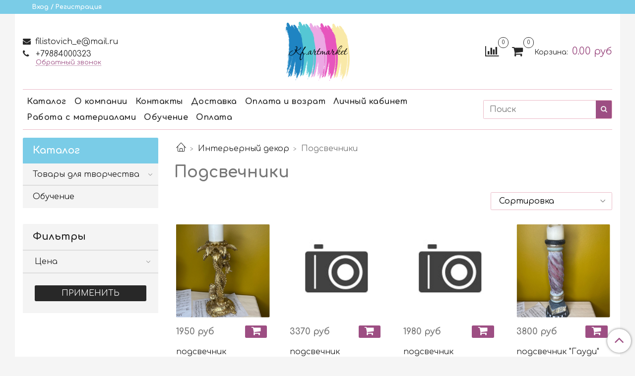

--- FILE ---
content_type: text/html; charset=utf-8
request_url: https://kfartmarket.ru/collection/katalog-1-7d174e
body_size: 46161
content:
<!DOCTYPE html>
<html>
  <head><meta data-config="{&quot;collection_products_count&quot;:18}" name="page-config" content="" /><meta data-config="{&quot;money_with_currency_format&quot;:{&quot;delimiter&quot;:&quot;&quot;,&quot;separator&quot;:&quot;.&quot;,&quot;format&quot;:&quot;%n %u&quot;,&quot;unit&quot;:&quot;руб&quot;,&quot;show_price_without_cents&quot;:0},&quot;currency_code&quot;:&quot;RUR&quot;,&quot;currency_iso_code&quot;:&quot;RUB&quot;,&quot;default_currency&quot;:{&quot;title&quot;:&quot;Российский рубль&quot;,&quot;code&quot;:&quot;RUR&quot;,&quot;rate&quot;:1.0,&quot;format_string&quot;:&quot;%n %u&quot;,&quot;unit&quot;:&quot;руб&quot;,&quot;price_separator&quot;:null,&quot;is_default&quot;:true,&quot;price_delimiter&quot;:null,&quot;show_price_with_delimiter&quot;:null,&quot;show_price_without_cents&quot;:null},&quot;facebook&quot;:{&quot;pixelActive&quot;:false,&quot;currency_code&quot;:&quot;RUB&quot;,&quot;use_variants&quot;:null},&quot;vk&quot;:{&quot;pixel_active&quot;:null,&quot;price_list_id&quot;:null},&quot;new_ya_metrika&quot;:false,&quot;ecommerce_data_container&quot;:&quot;dataLayer&quot;,&quot;common_js_version&quot;:null,&quot;vue_ui_version&quot;:null,&quot;feedback_captcha_enabled&quot;:&quot;1&quot;,&quot;account_id&quot;:829943,&quot;hide_items_out_of_stock&quot;:true,&quot;forbid_order_over_existing&quot;:true,&quot;minimum_items_price&quot;:null,&quot;enable_comparison&quot;:true,&quot;locale&quot;:&quot;ru&quot;,&quot;client_group&quot;:null,&quot;consent_to_personal_data&quot;:{&quot;active&quot;:false,&quot;obligatory&quot;:true,&quot;description&quot;:&quot;Настоящим подтверждаю, что я ознакомлен и согласен с условиями \u003ca href=&#39;/page/oferta&#39; target=&#39;blank&#39;\u003eоферты и политики конфиденциальности\u003c/a\u003e.&quot;},&quot;recaptcha_key&quot;:&quot;6LfXhUEmAAAAAOGNQm5_a2Ach-HWlFKD3Sq7vfFj&quot;,&quot;recaptcha_key_v3&quot;:&quot;6LcZi0EmAAAAAPNov8uGBKSHCvBArp9oO15qAhXa&quot;,&quot;yandex_captcha_key&quot;:&quot;ysc1_ec1ApqrRlTZTXotpTnO8PmXe2ISPHxsd9MO3y0rye822b9d2&quot;,&quot;checkout_float_order_content_block&quot;:false,&quot;available_products_characteristics_ids&quot;:null,&quot;sber_id_app_id&quot;:&quot;5b5a3c11-72e5-4871-8649-4cdbab3ba9a4&quot;,&quot;theme_generation&quot;:2,&quot;quick_checkout_captcha_enabled&quot;:false,&quot;max_order_lines_count&quot;:500,&quot;sber_bnpl_min_amount&quot;:1000,&quot;sber_bnpl_max_amount&quot;:150000,&quot;counter_settings&quot;:{&quot;data_layer_name&quot;:&quot;dataLayer&quot;,&quot;new_counters_setup&quot;:false,&quot;add_to_cart_event&quot;:true,&quot;remove_from_cart_event&quot;:true,&quot;add_to_wishlist_event&quot;:true},&quot;site_setting&quot;:{&quot;show_cart_button&quot;:true,&quot;show_service_button&quot;:false,&quot;show_marketplace_button&quot;:false,&quot;show_quick_checkout_button&quot;:false},&quot;warehouses&quot;:[],&quot;captcha_type&quot;:&quot;google&quot;,&quot;human_readable_urls&quot;:false}" name="shop-config" content="" /><meta name='js-evnvironment' content='production' /><meta name='default-locale' content='ru' /><meta name='insales-redefined-api-methods' content="[]" /><script type="text/javascript" src="https://static.insales-cdn.com/assets/static-versioned/v3.72/static/libs/lodash/4.17.21/lodash.min.js"></script>
<!--InsalesCounter -->
<script type="text/javascript">
(function() {
  if (typeof window.__insalesCounterId !== 'undefined') {
    return;
  }

  try {
    Object.defineProperty(window, '__insalesCounterId', {
      value: 829943,
      writable: true,
      configurable: true
    });
  } catch (e) {
    console.error('InsalesCounter: Failed to define property, using fallback:', e);
    window.__insalesCounterId = 829943;
  }

  if (typeof window.__insalesCounterId === 'undefined') {
    console.error('InsalesCounter: Failed to set counter ID');
    return;
  }

  let script = document.createElement('script');
  script.async = true;
  script.src = '/javascripts/insales_counter.js?7';
  let firstScript = document.getElementsByTagName('script')[0];
  firstScript.parentNode.insertBefore(script, firstScript);
})();
</script>
<!-- /InsalesCounter -->

    <!-- meta -->
<meta charset="UTF-8" />



<meta name="keywords" content="Подсвечники – купить по лучшей цене | kf.artmarket"/>



  



  <title>
    
    
        Подсвечники – купить по лучшей цене | kf.artmarket
    
  </title>











  <meta name="description" content="Предлагаем купить Подсвечники в широком ассортименте.
Товаров в каталоге: 18.
Низкие цены. Быстрая доставка. ☎️ +79884000323
"/>








<meta name="robots" content="index,follow" />
<meta http-equiv="X-UA-Compatible" content="IE=edge,chrome=1" />
<meta name="viewport" content="width=device-width, initial-scale=1.0" />
<meta name="SKYPE_TOOLBAR" content="SKYPE_TOOLBAR_PARSER_COMPATIBLE" />










<meta name="handle" content="[&quot;all&quot;,&quot;interiernyy-dekor&quot;,&quot;katalog-1-7d174e&quot;]"/ data-current-collection="[&quot;all&quot;,&quot;interiernyy-dekor&quot;,&quot;katalog-1-7d174e&quot;]"


>

<style>
  .menu:not(.insales-menu--loaded) {
    display: flex;
    list-style: none;
    margin-left: 0;
    padding-left: 0;
    box-shadow: none;
    width: auto;
    background: transparent;
    flex-direction: row;
    flex-wrap: wrap;
  }

  .menu:not(.insales-menu--loaded) .menu-link {
    display: block;
  }

  .menu:not(.insales-menu--loaded) .menu,
  .menu:not(.insales-menu--loaded) .menu-marker,
  .menu:not(.insales-menu--loaded) .menu-icon {
    display: none;
  }
</style>







<!-- canonical url-->


  
  <link rel="canonical" href="https://kfartmarket.ru/collection/katalog-1-7d174e/"/>


<!-- rss feed-->



  
    <meta property="og:title" content="Подсвечники" />
  
  
    <meta property="og:image" content="/images/no_image_original.jpg" />
  
  <meta property="og:type" content="website" />
  <meta property="og:url" content="https://kfartmarket.ru/collection/katalog-1-7d174e/" />






<!-- icons-->
<link rel="icon" type="image/x-icon" sizes="16x16" href="https://static.insales-cdn.com/assets/1/7572/3800468/1728660594/favicon.ico" />
<link rel="stylesheet" type="text/css"  href="https://static.insales-cdn.com/assets/1/7572/3800468/1728660594/jquery.fancybox.min.css" />



<meta data-config="{&quot;feedback_captcha_enabled&quot;: 1 }" name="theme-settings" content="">

    <script src="https://static.insales-cdn.com/assets/1/7572/3800468/1728660594/jquery.min.js"></script>
    <script type="text/javascript" src="https://static.insales-cdn.com/assets/common-js/common.v2.25.28.js"></script>
    
  
  <link href="//fonts.googleapis.com/css?family=Comfortaa:300,400,700&subset=cyrillic,latin" rel="stylesheet" />




<link href="//maxcdn.bootstrapcdn.com/font-awesome/4.7.0/css/font-awesome.min.css" rel="stylesheet" />


<link href="https://static.insales-cdn.com/assets/1/7572/3800468/1728660594/theme.css" rel="stylesheet" type="text/css" />

  </head>
  <body class="fhg-body" data-multi-lang="false">

    <div class="body-wrapper">

      <noscript>
<div class="njs-alert-overlay">
  <div class="njs-alert-wrapper">
    <div class="njs-alert">
      <p>Включите в вашем браузере JavaScript!</p>
    </div>
  </div>
</div>
</noscript>


      <div class="top-panel-wrapper">
        <div class="container">
          <div class="top-panel row js-top-panel-fixed">
  <div class="top-menu-wrapper hidden-sm">
    <a class="client-account-link" href="/client_account/login">
      
        <span>Вход / Регистрация</span>
      
    </a>
  </div>
  <div class="top-menu-wrapper cell- hidden shown-sm">
    <button type="button" class="top-panel-open-sidebar button js-open-sidebar"></button>
  </div>

  <div class="top-menu-icons-block collapse-block hide show-sm cell-">
    <div class="contacts-top-menu hidden shown-sm">
    

      <button type="button" class="contacts-icon js-open-contacts"></button>

    
      <div class="contacts-top-menu-block cell-12 hidden">
        <div class="header-block js-contacts-header cell- ">


          <div class="email text-left ">
            
                <a href="mailto:filistovich_e@mail.ru" class="contact-link email">
                   filistovich_e@mail.ru
                </a>
              
          </div>

          <div class="phone text-left ">
            
                <a href="tel:+79884000323" class="contact-link tel">
                  +79884000323
                </a>
                </br><a class="backcall-toggle js-backcall-toggle">Обратный звонок</a>
              
          </div>

        </div>

      </div>
    </div>

    <div class="hidden shown-sm">
      <button type="button" class="top-panel-open-search button js-open-search-panel shown-sm"></button>
    </div>

    
      <div class="compares-widget is-top-panel cell- hidden shown-sm">
        <a href="/compares" class="compares-widget-link"  title="Сравнение">
          <span class="compare-widget-caption is-top-panel">
            <span class="compare-widget-icon-header"></span>
            <span class="compares-widget-count is-top-panel js-compares-widget-count"></span>
          </span>
        </a>
      </div>
    

    <div class="shopcart-widget-wrapper is-top-panel cell-  hidden shown-sm">
      
<div class="shopcart-widget is-top-panel ">
  <a href="/cart_items " title="Корзина" class="shopcart-widget-link ">
    <span class="shopcart-widget-icon">
        <span class="shopcart-widget-count js-shopcart-widget-count is-top-panel" ></span>
    </span>
    <span class="shopcart-widget-data">
      <span class="shopcart-widget-caption">
      Корзина
      </span>

      <span class="shopcart-widget-amount js-shopcart-widget-amount hidden-md"></span>
    </span>
  </a>

</div>




    </div>
  </div>

  <div class="block-top-panel hidden-sm" >
    
  </div>

</div>

        </div>
      </div>

      <div class="container header-wrapper">
        <header class="header">
  <div class="header-inner row flex-between flex-center-sm flex-middle ">
    <div class="left-blocks cell-">
      <div class="left-blocks-inner row flex-middle">

        <div class="header-block js-contacts-header cell-4 hidden-sm ">

          <div class="email text-left hidden-sm">
            
                <a href="mailto:filistovich_e@mail.ru" class="contact-link email"> filistovich_e@mail.ru</a>
              
          </div>
          <div class="phone text-left text-center-sm hidden-sm">
            
                  <a href="tel:+79884000323" class="contact-link tel"> +79884000323</a>
                </br>  <a class="backcall-toggle js-backcall-toggle">Обратный звонок</a>
              
          </div>


        </div>

        <div class="logotype-wrapper cell-4 cell-7-md cell-12-sm ">
          <div class="logotype text-center-sm">
            
            <a title="kf.artmarket" href="/" class="logotype-link">
              
                <img src="https://static.insales-cdn.com/assets/1/7572/3800468/1728660594/logotype.jpg" class="logotype-image" alt="kf.artmarket" title="kf.artmarket" />
              
            </a>
          </div>
        </div>

          <div class="header-info header-block hidden-sm cell-4 cell-7-md cell-12-sm">
            <div class="header-block header-compare">

              
                <div class="compares-widget  ">
                  <a href="/compares" class="compares-widget-link" title="Сравнение">
                    <span class="compare-widget-caption ">
                      <span class="compare-widget-icon-header"></span>
                      <span class="compares-widget-count js-compares-widget-count"></span>
                    </span>
                  </a>
                </div>
              

              <div class="shopcart-widget-wrapper  hidden-sm">
                <div class="shopcart-widget in-header">
                  <a href="/cart_items " title="Корзина" class="shopcart-widget-link ">
                    <span class="shopcart-widget-icon">
                        <span class="shopcart-widget-count js-shopcart-widget-count" data-cart-item-count></span>
                    </span>
                    <span class="shopcart-widget-data">
                      <span class="shopcart-widget-caption">
                      Корзина:
                      </span>

                      <span class="shopcart-widget-amount hidden-sm" data-cart-total-price></span>
                    </span>
                  </a>

                    <div class="cart-widget-dropdown hidden hidden-sm">
                      <form action="" method="post" class="shopping-cart js-cart-widget-empty" >
                        <div class="cart-body">
                          <div class="cart-list js-cart-dropdown">

                          </div>
                        </div>

                        <div class="cart-footer row flex-between ">

                          <div class=" cart-block-checkout is-cart-dropdown">
                            <div class="cart-total js-shopcart-total-summ"></div>

                            <a class="cart-checkout button is-primary is-cart-dropdown" href="/cart_items">
                              <span class="button-text">
                                Оформить
                              </span>
                            </a>
                          </div>

                        </div>
                        <input type="hidden" name="_method" value="put">
                        <input type="hidden" name="make_order" value="">
                        <input type="hidden" name="lang" value="ru"/>

                      </form>

                      <div class="notice notice-info text-center js-cart-empty" >
                        Ваша корзина пуста
                      </div>

                      
                    </div>
                  </div>
              </div>
            </div>
          </div>

      </div>
    </div>


  </div>

  <div class="main-menu-wrapper hidden-sm">
      








  <ul class="main-menu menu level-1" data-menu-id="main-menu">
    

      

      <li class="main-menu-item menu-item">
        <div class="main-menu-item-controls menu-item-controls">
          

          <a href="/collection/all" class="main-menu-link menu-link" data-menu-link-source="menu" data-menu-link-current="no">
            Каталог
          </a>
        </div>
      </li>

    

      

      <li class="main-menu-item menu-item">
        <div class="main-menu-item-controls menu-item-controls">
          

          <a href="/page/about-us" class="main-menu-link menu-link" data-menu-link-source="menu" data-menu-link-current="no">
            О компании
          </a>
        </div>
      </li>

    

      

      <li class="main-menu-item menu-item">
        <div class="main-menu-item-controls menu-item-controls">
          

          <a href="/page/contacts" class="main-menu-link menu-link" data-menu-link-source="menu" data-menu-link-current="no">
            Контакты
          </a>
        </div>
      </li>

    

      

      <li class="main-menu-item menu-item">
        <div class="main-menu-item-controls menu-item-controls">
          

          <a href="/page/delivery" class="main-menu-link menu-link" data-menu-link-source="menu" data-menu-link-current="no">
            Доставка
          </a>
        </div>
      </li>

    

      

      <li class="main-menu-item menu-item">
        <div class="main-menu-item-controls menu-item-controls">
          

          <a href="/page/payment" class="main-menu-link menu-link" data-menu-link-source="menu" data-menu-link-current="no">
            Оплата и возрат
          </a>
        </div>
      </li>

    

      

      <li class="main-menu-item menu-item">
        <div class="main-menu-item-controls menu-item-controls">
          

          <a href="/client_account/login" class="main-menu-link menu-link" data-menu-link-source="menu" data-menu-link-current="no">
            Личный кабинет
          </a>
        </div>
      </li>

    

      

      <li class="main-menu-item menu-item">
        <div class="main-menu-item-controls menu-item-controls">
          

          <a href="/blogs/blog" class="main-menu-link menu-link" data-menu-link-source="menu" data-menu-link-current="no">
            Работа с материалами
          </a>
        </div>
      </li>

    

      

      <li class="main-menu-item menu-item">
        <div class="main-menu-item-controls menu-item-controls">
          

          <a href="/page/obuchenie" class="main-menu-link menu-link" data-menu-link-source="menu" data-menu-link-current="no">
            Обучение
          </a>
        </div>
      </li>

    

      

      <li class="main-menu-item menu-item">
        <div class="main-menu-item-controls menu-item-controls">
          

          <a href="/page/payment" class="main-menu-link menu-link" data-menu-link-source="menu" data-menu-link-current="no">
            Оплата
          </a>
        </div>
      </li>

    
  </ul>

  










        <form class="search-widget in-header " action="/search" method="get">
  <input type="text"
          name="q"
          class="search-widget-field"
          value=""
          placeholder="Поиск"
  >

</input>
<button type="submit" class="search-widget-button button is-widget-submit">
  
</button>

  

</form>



  </div>
</header>


<script type="text/javascript">
(function(){
    var _backcallForm = {
      form: {
        classes: 'is-backcall',
      },
      fields: [
        {
          title: 'Имя',
          name: 'content',
          required: true,
          type: "hidden",
          value: "Сообщение отправлено через форму 'Обратный звонок'"
        },
        {
          type: 'hidden',
          name: 'subject',
          value: 'Обратный звонок'
        },
        {
          title: 'Имя',
          name: 'from',
          required: true,
          type: "hidden",
          value: "filistovich_e@mail.ru"
        },
        {
          title: 'Имя',
          name: 'name'
        },
        {
          title: 'Телефон',
          name: 'phone',
          required: true
        },
        
        {
          title: 'Капча',
          type: 'captcha',
          required: true,
        }
        
      ],

      sendTo: Shop.sendMessage,
      onValid: function () {},
    };

  $(document).on('click', '.js-backcall-toggle', function (event) {
    event.preventDefault();

    alertify.modal({
      formDefination: _backcallForm
    }).set('title', 'Обратный звонок' );
  });
}());

</script>



      </div>

      <div class="content-wrapper container fhg-content">
        
        

        


        

        

        

        <div class="row collection-wrapper">
          <div class="collection cell-9 cell-8-md cell-12-sm">
            


<div class="breadcrumb-wrapper">

  <ul class="breadcrumb">

    <li class="breadcrumb-item home">
      <a class="breadcrumb-link home-icon" title="Главная" href="/">

      </a>
    </li>

    
      

        
          
        
          
            
              <li class="breadcrumb-item" data-breadcrumbs="2">
                <a class="breadcrumb-link" title="Интерьерный декор" href="/collection/interiernyy-dekor">Интерьерный декор</a>
              </li>
              
            
          
        
          
            
              
                <li class="breadcrumb-item">
                  <span class="breadcrumb-page">Подсвечники</span>
                </li>
              
            
          
        

      

    

  </ul>

</div>






<div class="page-headding-wrapper">
  <h1 class="page-headding">
    
      
        Подсвечники
      

    
  </h1>
</div><!-- /.page_headding -->























    <div class="toolbar collection-toolbar at-top">
      <div class="toolbar-inner is-between">

          <div class="filter-collapse ">
            <button type="button" class="filter-panel-open-sidebar button is-primary js-open-filter" data-filter-caption="Фильтры">
              <span class="filter-collapse__label">
                Фильтры</span>
            </button>

          </div>

        
          <div class="collection-order-wrapper flex-end">
            



<form class="collection-order " method="get">

  
    <label class="collection-order-row is-order  ">
      <span class="collection-order-label order-sort">
        Сортировка:
      </span>

        <select class="collection-order-field" name="order">
          <option  value=''>Сортировка</option>
          <option  value='price'>по возрастанию цены</option>
          <option  value='descending_price'>по убыванию цены</option>
          <option  value='descending_age'>сначала новые</option>
          <option  value='title'>по названию</option>
        </select>

    </label>
  

  

  

  

  

  

  

  

  

  

  

</form>







          </div>
        
      </div>
    </div>

  













<div class="products-list is-collection row">
  

    
      <div class="product-card-wrapper in-collection cell-3 cell-4-md cell-6-xs cell-12-mc">
        




<div class="product-card ">
  <div class="product-card-inner">

    <a href="/product/podsvechnik-obezyanka-na-palme "class="product-card-photo image-container is-square is-cover" title="подсвечник обезьянка на пальме">

      

      
      
      

      <picture class="product-card-image">
        <source srcset="https://static.insales-cdn.com/r/bcDsp6f_b1g/rs:fit:1500:1500:1/plain/images/products/1/2140/537577564/C42C5BA0-4178-4511-9184-01EDD4E1496C.jpg@jpg" media="(min-width: 1024px)" type="image/webp" class="">
        <source srcset="https://static.insales-cdn.com/r/bcDsp6f_b1g/rs:fit:1500:1500:1/plain/images/products/1/2140/537577564/C42C5BA0-4178-4511-9184-01EDD4E1496C.jpg@jpg" media="(min-width: 480px)" type="image/webp" class="">
        <source srcset="https://static.insales-cdn.com/r/bcDsp6f_b1g/rs:fit:1500:1500:1/plain/images/products/1/2140/537577564/C42C5BA0-4178-4511-9184-01EDD4E1496C.jpg@jpg" media="(min-width: 320px)" type="image/webp" class="">
        <source srcset="https://static.insales-cdn.com/r/bcDsp6f_b1g/rs:fit:1500:1500:1/plain/images/products/1/2140/537577564/C42C5BA0-4178-4511-9184-01EDD4E1496C.jpg@jpg" media="(min-width: 1024px)" type="image/jpg" class="">
        <source srcset="https://static.insales-cdn.com/r/bcDsp6f_b1g/rs:fit:1500:1500:1/plain/images/products/1/2140/537577564/C42C5BA0-4178-4511-9184-01EDD4E1496C.jpg@jpg" media="(min-width: 480px)" type="image/jpg" class="">
        <source srcset="https://static.insales-cdn.com/r/bcDsp6f_b1g/rs:fit:1500:1500:1/plain/images/products/1/2140/537577564/C42C5BA0-4178-4511-9184-01EDD4E1496C.jpg@jpg" media="(min-width: 320px)" type="image/jpg" class="">
        <img src="https://static.insales-cdn.com/r/bcDsp6f_b1g/rs:fit:1500:1500:1/plain/images/products/1/2140/537577564/C42C5BA0-4178-4511-9184-01EDD4E1496C.jpg@jpg" title="" alt="подсвечник обезьянка на пальме" class="">
      </picture>
    </a>

    
      


















    

<div class="product-card-form_block">
    <div class="product-card-price product-prices in-card">
      <div class="price in-card">
        
          1950 руб
        

      </div>
    </div>

    <form class="product-cart-control " method="post" action="/cart_items" data-product-id="264537633">

      <input type="hidden" name="variant_id" value="453132086">
      <input type="hidden" name="quantity" class="counter-input input-number input-field" value="1"/>

      <!-- Если больше 1 модификации -->
      
        <div class="buy text-right-xl more-info">
          <button class="button button-buy is-primary" type="submit" data-item-add>
          </button>
        </div><!-- /.buy -->

      <!-- product.quantity == 0 -->
      

    </form><!-- /.product-control -->
    </div>

    
      <a  href="/product/podsvechnik-obezyanka-na-palme" class="product-link">
        подсвечник обезьянка на пальме
      </a>

    
  </div>
</div>








      </div>
    
      <div class="product-card-wrapper in-collection cell-3 cell-4-md cell-6-xs cell-12-mc">
        




<div class="product-card ">
  <div class="product-card-inner">

    <a href="/product/podsvechnik-metallicheskiy "class="product-card-photo image-container is-square is-cover" title="подсвечник металлический">

      

      
      
      

      <picture class="product-card-image">
        <source srcset="https://static.insales-cdn.com/r/LhLHi4XXdM8/rs:fit:1500:1500:1/plain/images/no_image_original.jpg@jpg" media="(min-width: 1024px)" type="image/webp" class="">
        <source srcset="https://static.insales-cdn.com/r/LhLHi4XXdM8/rs:fit:1500:1500:1/plain/images/no_image_original.jpg@jpg" media="(min-width: 480px)" type="image/webp" class="">
        <source srcset="https://static.insales-cdn.com/r/LhLHi4XXdM8/rs:fit:1500:1500:1/plain/images/no_image_original.jpg@jpg" media="(min-width: 320px)" type="image/webp" class="">
        <source srcset="https://static.insales-cdn.com/r/LhLHi4XXdM8/rs:fit:1500:1500:1/plain/images/no_image_original.jpg@jpg" media="(min-width: 1024px)" type="image/jpg" class="">
        <source srcset="https://static.insales-cdn.com/r/LhLHi4XXdM8/rs:fit:1500:1500:1/plain/images/no_image_original.jpg@jpg" media="(min-width: 480px)" type="image/jpg" class="">
        <source srcset="https://static.insales-cdn.com/r/LhLHi4XXdM8/rs:fit:1500:1500:1/plain/images/no_image_original.jpg@jpg" media="(min-width: 320px)" type="image/jpg" class="">
        <img src="https://static.insales-cdn.com/r/LhLHi4XXdM8/rs:fit:1500:1500:1/plain/images/no_image_original.jpg@jpg" title="" alt="подсвечник металлический" class="">
      </picture>
    </a>

    
      


















    

<div class="product-card-form_block">
    <div class="product-card-price product-prices in-card">
      <div class="price in-card">
        
          3370 руб
        

      </div>
    </div>

    <form class="product-cart-control " method="post" action="/cart_items" data-product-id="281540901">

      <input type="hidden" name="variant_id" value="491513511">
      <input type="hidden" name="quantity" class="counter-input input-number input-field" value="1"/>

      <!-- Если больше 1 модификации -->
      
        <div class="buy text-right-xl more-info">
          <button class="button button-buy is-primary" type="submit" data-item-add>
          </button>
        </div><!-- /.buy -->

      <!-- product.quantity == 0 -->
      

    </form><!-- /.product-control -->
    </div>

    
      <a  href="/product/podsvechnik-metallicheskiy" class="product-link">
        подсвечник металлический
      </a>

    
  </div>
</div>








      </div>
    
      <div class="product-card-wrapper in-collection cell-3 cell-4-md cell-6-xs cell-12-mc">
        




<div class="product-card ">
  <div class="product-card-inner">

    <a href="/product/podsvechnik "class="product-card-photo image-container is-square is-cover" title="подсвечник">

      

      
      
      

      <picture class="product-card-image">
        <source srcset="https://static.insales-cdn.com/r/LhLHi4XXdM8/rs:fit:1500:1500:1/plain/images/no_image_original.jpg@jpg" media="(min-width: 1024px)" type="image/webp" class="">
        <source srcset="https://static.insales-cdn.com/r/LhLHi4XXdM8/rs:fit:1500:1500:1/plain/images/no_image_original.jpg@jpg" media="(min-width: 480px)" type="image/webp" class="">
        <source srcset="https://static.insales-cdn.com/r/LhLHi4XXdM8/rs:fit:1500:1500:1/plain/images/no_image_original.jpg@jpg" media="(min-width: 320px)" type="image/webp" class="">
        <source srcset="https://static.insales-cdn.com/r/LhLHi4XXdM8/rs:fit:1500:1500:1/plain/images/no_image_original.jpg@jpg" media="(min-width: 1024px)" type="image/jpg" class="">
        <source srcset="https://static.insales-cdn.com/r/LhLHi4XXdM8/rs:fit:1500:1500:1/plain/images/no_image_original.jpg@jpg" media="(min-width: 480px)" type="image/jpg" class="">
        <source srcset="https://static.insales-cdn.com/r/LhLHi4XXdM8/rs:fit:1500:1500:1/plain/images/no_image_original.jpg@jpg" media="(min-width: 320px)" type="image/jpg" class="">
        <img src="https://static.insales-cdn.com/r/LhLHi4XXdM8/rs:fit:1500:1500:1/plain/images/no_image_original.jpg@jpg" title="" alt="подсвечник" class="">
      </picture>
    </a>

    
      


















    

<div class="product-card-form_block">
    <div class="product-card-price product-prices in-card">
      <div class="price in-card">
        
          1980 руб
        

      </div>
    </div>

    <form class="product-cart-control " method="post" action="/cart_items" data-product-id="281540905">

      <input type="hidden" name="variant_id" value="491513515">
      <input type="hidden" name="quantity" class="counter-input input-number input-field" value="1"/>

      <!-- Если больше 1 модификации -->
      
        <div class="buy text-right-xl more-info">
          <button class="button button-buy is-primary" type="submit" data-item-add>
          </button>
        </div><!-- /.buy -->

      <!-- product.quantity == 0 -->
      

    </form><!-- /.product-control -->
    </div>

    
      <a  href="/product/podsvechnik" class="product-link">
        подсвечник
      </a>

    
  </div>
</div>








      </div>
    
      <div class="product-card-wrapper in-collection cell-3 cell-4-md cell-6-xs cell-12-mc">
        




<div class="product-card ">
  <div class="product-card-inner">

    <a href="/product/podsvechnik-gaudi "class="product-card-photo image-container is-square is-cover" title="подсвечник "Гауди"">

      

      
      
      

      <picture class="product-card-image">
        <source srcset="https://static.insales-cdn.com/r/sUTNNm1urds/rs:fit:1500:1500:1/plain/images/products/1/3604/537579028/4CDDA823-0BA0-43DD-8B39-1FB03097F5FB.jpg@jpg" media="(min-width: 1024px)" type="image/webp" class="">
        <source srcset="https://static.insales-cdn.com/r/sUTNNm1urds/rs:fit:1500:1500:1/plain/images/products/1/3604/537579028/4CDDA823-0BA0-43DD-8B39-1FB03097F5FB.jpg@jpg" media="(min-width: 480px)" type="image/webp" class="">
        <source srcset="https://static.insales-cdn.com/r/sUTNNm1urds/rs:fit:1500:1500:1/plain/images/products/1/3604/537579028/4CDDA823-0BA0-43DD-8B39-1FB03097F5FB.jpg@jpg" media="(min-width: 320px)" type="image/webp" class="">
        <source srcset="https://static.insales-cdn.com/r/sUTNNm1urds/rs:fit:1500:1500:1/plain/images/products/1/3604/537579028/4CDDA823-0BA0-43DD-8B39-1FB03097F5FB.jpg@jpg" media="(min-width: 1024px)" type="image/jpg" class="">
        <source srcset="https://static.insales-cdn.com/r/sUTNNm1urds/rs:fit:1500:1500:1/plain/images/products/1/3604/537579028/4CDDA823-0BA0-43DD-8B39-1FB03097F5FB.jpg@jpg" media="(min-width: 480px)" type="image/jpg" class="">
        <source srcset="https://static.insales-cdn.com/r/sUTNNm1urds/rs:fit:1500:1500:1/plain/images/products/1/3604/537579028/4CDDA823-0BA0-43DD-8B39-1FB03097F5FB.jpg@jpg" media="(min-width: 320px)" type="image/jpg" class="">
        <img src="https://static.insales-cdn.com/r/sUTNNm1urds/rs:fit:1500:1500:1/plain/images/products/1/3604/537579028/4CDDA823-0BA0-43DD-8B39-1FB03097F5FB.jpg@jpg" title="" alt="подсвечник "Гауди"" class="">
      </picture>
    </a>

    
      


















    

<div class="product-card-form_block">
    <div class="product-card-price product-prices in-card">
      <div class="price in-card">
        
          3800 руб
        

      </div>
    </div>

    <form class="product-cart-control " method="post" action="/cart_items" data-product-id="281587064">

      <input type="hidden" name="variant_id" value="491582358">
      <input type="hidden" name="quantity" class="counter-input input-number input-field" value="1"/>

      <!-- Если больше 1 модификации -->
      
        <div class="buy text-right-xl more-info">
          <button class="button button-buy is-primary" type="submit" data-item-add>
          </button>
        </div><!-- /.buy -->

      <!-- product.quantity == 0 -->
      

    </form><!-- /.product-control -->
    </div>

    
      <a  href="/product/podsvechnik-gaudi" class="product-link">
        подсвечник "Гауди"
      </a>

    
  </div>
</div>








      </div>
    
      <div class="product-card-wrapper in-collection cell-3 cell-4-md cell-6-xs cell-12-mc">
        




<div class="product-card ">
  <div class="product-card-inner">

    <a href="/product/podsvechnik-gollandiya "class="product-card-photo image-container is-square is-cover" title="подсвечник "  Голландия"">

      

      
      
      

      <picture class="product-card-image">
        <source srcset="https://static.insales-cdn.com/r/6aC0MNyY7pE/rs:fit:1500:1500:1/plain/images/products/1/2565/537577989/8F1730DF-AC65-4333-B684-4891ABE28CBF.jpg@jpg" media="(min-width: 1024px)" type="image/webp" class="">
        <source srcset="https://static.insales-cdn.com/r/6aC0MNyY7pE/rs:fit:1500:1500:1/plain/images/products/1/2565/537577989/8F1730DF-AC65-4333-B684-4891ABE28CBF.jpg@jpg" media="(min-width: 480px)" type="image/webp" class="">
        <source srcset="https://static.insales-cdn.com/r/6aC0MNyY7pE/rs:fit:1500:1500:1/plain/images/products/1/2565/537577989/8F1730DF-AC65-4333-B684-4891ABE28CBF.jpg@jpg" media="(min-width: 320px)" type="image/webp" class="">
        <source srcset="https://static.insales-cdn.com/r/6aC0MNyY7pE/rs:fit:1500:1500:1/plain/images/products/1/2565/537577989/8F1730DF-AC65-4333-B684-4891ABE28CBF.jpg@jpg" media="(min-width: 1024px)" type="image/jpg" class="">
        <source srcset="https://static.insales-cdn.com/r/6aC0MNyY7pE/rs:fit:1500:1500:1/plain/images/products/1/2565/537577989/8F1730DF-AC65-4333-B684-4891ABE28CBF.jpg@jpg" media="(min-width: 480px)" type="image/jpg" class="">
        <source srcset="https://static.insales-cdn.com/r/6aC0MNyY7pE/rs:fit:1500:1500:1/plain/images/products/1/2565/537577989/8F1730DF-AC65-4333-B684-4891ABE28CBF.jpg@jpg" media="(min-width: 320px)" type="image/jpg" class="">
        <img src="https://static.insales-cdn.com/r/6aC0MNyY7pE/rs:fit:1500:1500:1/plain/images/products/1/2565/537577989/8F1730DF-AC65-4333-B684-4891ABE28CBF.jpg@jpg" title="" alt="подсвечник "  Голландия"" class="">
      </picture>
    </a>

    
      


















    

<div class="product-card-form_block">
    <div class="product-card-price product-prices in-card">
      <div class="price in-card">
        
          1900 руб
        

      </div>
    </div>

    <form class="product-cart-control " method="post" action="/cart_items" data-product-id="281587111">

      <input type="hidden" name="variant_id" value="491582420">
      <input type="hidden" name="quantity" class="counter-input input-number input-field" value="1"/>

      <!-- Если больше 1 модификации -->
      
        <div class="buy text-right-xl more-info">
          <button class="button button-buy is-primary" type="submit" data-item-add>
          </button>
        </div><!-- /.buy -->

      <!-- product.quantity == 0 -->
      

    </form><!-- /.product-control -->
    </div>

    
      <a  href="/product/podsvechnik-gollandiya" class="product-link">
        подсвечник "  Голландия"
      </a>

    
  </div>
</div>








      </div>
    
      <div class="product-card-wrapper in-collection cell-3 cell-4-md cell-6-xs cell-12-mc">
        




<div class="product-card ">
  <div class="product-card-inner">

    <a href="/product/interiernyy-zolotistyy-metallicheskiy-podsvechnik-whire-marble-s "class="product-card-photo image-container is-square is-cover" title="интерьерный золотистый металлический подсвечник "whire marble" S">

      

      
      
      

      <picture class="product-card-image">
        <source srcset="https://static.insales-cdn.com/r/GmuJA2rlLXo/rs:fit:1500:1500:1/plain/images/products/1/739/537576163/015883C7-8E98-4C58-B780-392B18AC8DBB.jpg@jpg" media="(min-width: 1024px)" type="image/webp" class="">
        <source srcset="https://static.insales-cdn.com/r/GmuJA2rlLXo/rs:fit:1500:1500:1/plain/images/products/1/739/537576163/015883C7-8E98-4C58-B780-392B18AC8DBB.jpg@jpg" media="(min-width: 480px)" type="image/webp" class="">
        <source srcset="https://static.insales-cdn.com/r/GmuJA2rlLXo/rs:fit:1500:1500:1/plain/images/products/1/739/537576163/015883C7-8E98-4C58-B780-392B18AC8DBB.jpg@jpg" media="(min-width: 320px)" type="image/webp" class="">
        <source srcset="https://static.insales-cdn.com/r/GmuJA2rlLXo/rs:fit:1500:1500:1/plain/images/products/1/739/537576163/015883C7-8E98-4C58-B780-392B18AC8DBB.jpg@jpg" media="(min-width: 1024px)" type="image/jpg" class="">
        <source srcset="https://static.insales-cdn.com/r/GmuJA2rlLXo/rs:fit:1500:1500:1/plain/images/products/1/739/537576163/015883C7-8E98-4C58-B780-392B18AC8DBB.jpg@jpg" media="(min-width: 480px)" type="image/jpg" class="">
        <source srcset="https://static.insales-cdn.com/r/GmuJA2rlLXo/rs:fit:1500:1500:1/plain/images/products/1/739/537576163/015883C7-8E98-4C58-B780-392B18AC8DBB.jpg@jpg" media="(min-width: 320px)" type="image/jpg" class="">
        <img src="https://static.insales-cdn.com/r/GmuJA2rlLXo/rs:fit:1500:1500:1/plain/images/products/1/739/537576163/015883C7-8E98-4C58-B780-392B18AC8DBB.jpg@jpg" title="" alt="интерьерный золотистый металлический подсвечник "whire marble" S" class="">
      </picture>
    </a>

    
      


















    

<div class="product-card-form_block">
    <div class="product-card-price product-prices in-card">
      <div class="price in-card">
        
          3030 руб
        

      </div>
    </div>

    <form class="product-cart-control " method="post" action="/cart_items" data-product-id="285850035">

      <input type="hidden" name="variant_id" value="498206373">
      <input type="hidden" name="quantity" class="counter-input input-number input-field" value="1"/>

      <!-- Если больше 1 модификации -->
      
        <div class="buy text-right-xl more-info">
          <button class="button button-buy is-primary" type="submit" data-item-add>
          </button>
        </div><!-- /.buy -->

      <!-- product.quantity == 0 -->
      

    </form><!-- /.product-control -->
    </div>

    
      <a  href="/product/interiernyy-zolotistyy-metallicheskiy-podsvechnik-whire-marble-s" class="product-link">
        интерьерный золотистый металлический подсвечник "whire marble" S
      </a>

    
  </div>
</div>








      </div>
    
      <div class="product-card-wrapper in-collection cell-3 cell-4-md cell-6-xs cell-12-mc">
        




<div class="product-card ">
  <div class="product-card-inner">

    <a href="/product/interiernyy-zolotistyy-metallicheskiy-podsvechnik-c-biryuzoy-malyy "class="product-card-photo image-container is-square is-cover" title="интерьерный золотистый металлический подсвечник c бирюзой малый">

      

      
      
      

      <picture class="product-card-image">
        <source srcset="https://static.insales-cdn.com/r/Kwv2kd46MSo/rs:fit:1500:1500:1/plain/images/products/1/578/537576002/8ABA6704-87DB-46FA-A746-BC4E7C413333.jpg@jpg" media="(min-width: 1024px)" type="image/webp" class="">
        <source srcset="https://static.insales-cdn.com/r/Kwv2kd46MSo/rs:fit:1500:1500:1/plain/images/products/1/578/537576002/8ABA6704-87DB-46FA-A746-BC4E7C413333.jpg@jpg" media="(min-width: 480px)" type="image/webp" class="">
        <source srcset="https://static.insales-cdn.com/r/Kwv2kd46MSo/rs:fit:1500:1500:1/plain/images/products/1/578/537576002/8ABA6704-87DB-46FA-A746-BC4E7C413333.jpg@jpg" media="(min-width: 320px)" type="image/webp" class="">
        <source srcset="https://static.insales-cdn.com/r/Kwv2kd46MSo/rs:fit:1500:1500:1/plain/images/products/1/578/537576002/8ABA6704-87DB-46FA-A746-BC4E7C413333.jpg@jpg" media="(min-width: 1024px)" type="image/jpg" class="">
        <source srcset="https://static.insales-cdn.com/r/Kwv2kd46MSo/rs:fit:1500:1500:1/plain/images/products/1/578/537576002/8ABA6704-87DB-46FA-A746-BC4E7C413333.jpg@jpg" media="(min-width: 480px)" type="image/jpg" class="">
        <source srcset="https://static.insales-cdn.com/r/Kwv2kd46MSo/rs:fit:1500:1500:1/plain/images/products/1/578/537576002/8ABA6704-87DB-46FA-A746-BC4E7C413333.jpg@jpg" media="(min-width: 320px)" type="image/jpg" class="">
        <img src="https://static.insales-cdn.com/r/Kwv2kd46MSo/rs:fit:1500:1500:1/plain/images/products/1/578/537576002/8ABA6704-87DB-46FA-A746-BC4E7C413333.jpg@jpg" title="" alt="интерьерный золотистый металлический подсвечник c бирюзой малый" class="">
      </picture>
    </a>

    
      


















    

<div class="product-card-form_block">
    <div class="product-card-price product-prices in-card">
      <div class="price in-card">
        
          3430 руб
        

      </div>
    </div>

    <form class="product-cart-control " method="post" action="/cart_items" data-product-id="285850039">

      <input type="hidden" name="variant_id" value="498206377">
      <input type="hidden" name="quantity" class="counter-input input-number input-field" value="1"/>

      <!-- Если больше 1 модификации -->
      
        <div class="buy text-right-xl more-info">
          <button class="button button-buy is-primary" type="submit" data-item-add>
          </button>
        </div><!-- /.buy -->

      <!-- product.quantity == 0 -->
      

    </form><!-- /.product-control -->
    </div>

    
      <a  href="/product/interiernyy-zolotistyy-metallicheskiy-podsvechnik-c-biryuzoy-malyy" class="product-link">
        интерьерный золотистый металлический подсвечник c бирюзой малый
      </a>

    
  </div>
</div>








      </div>
    
      <div class="product-card-wrapper in-collection cell-3 cell-4-md cell-6-xs cell-12-mc">
        




<div class="product-card ">
  <div class="product-card-inner">

    <a href="/product/interiernyy-zolotistyy-metallicheskiy-podsvechnik-c-biryuzoy "class="product-card-photo image-container is-square is-cover" title="интерьерный золотистый металлический подсвечник c бирюзой">

      

      
      
      

      <picture class="product-card-image">
        <source srcset="https://static.insales-cdn.com/r/NUQm95If0oc/rs:fit:1500:1500:1/plain/images/products/1/267/537575691/43FFD94D-7E74-420C-B14E-5532F0C98D5D.jpg@jpg" media="(min-width: 1024px)" type="image/webp" class="">
        <source srcset="https://static.insales-cdn.com/r/NUQm95If0oc/rs:fit:1500:1500:1/plain/images/products/1/267/537575691/43FFD94D-7E74-420C-B14E-5532F0C98D5D.jpg@jpg" media="(min-width: 480px)" type="image/webp" class="">
        <source srcset="https://static.insales-cdn.com/r/NUQm95If0oc/rs:fit:1500:1500:1/plain/images/products/1/267/537575691/43FFD94D-7E74-420C-B14E-5532F0C98D5D.jpg@jpg" media="(min-width: 320px)" type="image/webp" class="">
        <source srcset="https://static.insales-cdn.com/r/NUQm95If0oc/rs:fit:1500:1500:1/plain/images/products/1/267/537575691/43FFD94D-7E74-420C-B14E-5532F0C98D5D.jpg@jpg" media="(min-width: 1024px)" type="image/jpg" class="">
        <source srcset="https://static.insales-cdn.com/r/NUQm95If0oc/rs:fit:1500:1500:1/plain/images/products/1/267/537575691/43FFD94D-7E74-420C-B14E-5532F0C98D5D.jpg@jpg" media="(min-width: 480px)" type="image/jpg" class="">
        <source srcset="https://static.insales-cdn.com/r/NUQm95If0oc/rs:fit:1500:1500:1/plain/images/products/1/267/537575691/43FFD94D-7E74-420C-B14E-5532F0C98D5D.jpg@jpg" media="(min-width: 320px)" type="image/jpg" class="">
        <img src="https://static.insales-cdn.com/r/NUQm95If0oc/rs:fit:1500:1500:1/plain/images/products/1/267/537575691/43FFD94D-7E74-420C-B14E-5532F0C98D5D.jpg@jpg" title="" alt="интерьерный золотистый металлический подсвечник c бирюзой" class="">
      </picture>
    </a>

    
      


















    

<div class="product-card-form_block">
    <div class="product-card-price product-prices in-card">
      <div class="price in-card">
        
          3830 руб
        

      </div>
    </div>

    <form class="product-cart-control " method="post" action="/cart_items" data-product-id="285850041">

      <input type="hidden" name="variant_id" value="498206379">
      <input type="hidden" name="quantity" class="counter-input input-number input-field" value="1"/>

      <!-- Если больше 1 модификации -->
      
        <div class="buy text-right-xl more-info">
          <button class="button button-buy is-primary" type="submit" data-item-add>
          </button>
        </div><!-- /.buy -->

      <!-- product.quantity == 0 -->
      

    </form><!-- /.product-control -->
    </div>

    
      <a  href="/product/interiernyy-zolotistyy-metallicheskiy-podsvechnik-c-biryuzoy" class="product-link">
        интерьерный золотистый металлический подсвечник c бирюзой
      </a>

    
  </div>
</div>








      </div>
    
      <div class="product-card-wrapper in-collection cell-3 cell-4-md cell-6-xs cell-12-mc">
        




<div class="product-card ">
  <div class="product-card-inner">

    <a href="/product/interiernyy-podsvechnik-black-and-gold36-sm "class="product-card-photo image-container is-square is-cover" title="интерьерный подсвечник "black and gold"36 см">

      

      
      
      

      <picture class="product-card-image">
        <source srcset="https://static.insales-cdn.com/r/wfUDaqy_KCE/rs:fit:1500:1500:1/plain/images/products/1/8063/537575295/9DB2386B-8097-414D-ADB5-6275FFE74FFD.jpg@jpg" media="(min-width: 1024px)" type="image/webp" class="">
        <source srcset="https://static.insales-cdn.com/r/wfUDaqy_KCE/rs:fit:1500:1500:1/plain/images/products/1/8063/537575295/9DB2386B-8097-414D-ADB5-6275FFE74FFD.jpg@jpg" media="(min-width: 480px)" type="image/webp" class="">
        <source srcset="https://static.insales-cdn.com/r/wfUDaqy_KCE/rs:fit:1500:1500:1/plain/images/products/1/8063/537575295/9DB2386B-8097-414D-ADB5-6275FFE74FFD.jpg@jpg" media="(min-width: 320px)" type="image/webp" class="">
        <source srcset="https://static.insales-cdn.com/r/wfUDaqy_KCE/rs:fit:1500:1500:1/plain/images/products/1/8063/537575295/9DB2386B-8097-414D-ADB5-6275FFE74FFD.jpg@jpg" media="(min-width: 1024px)" type="image/jpg" class="">
        <source srcset="https://static.insales-cdn.com/r/wfUDaqy_KCE/rs:fit:1500:1500:1/plain/images/products/1/8063/537575295/9DB2386B-8097-414D-ADB5-6275FFE74FFD.jpg@jpg" media="(min-width: 480px)" type="image/jpg" class="">
        <source srcset="https://static.insales-cdn.com/r/wfUDaqy_KCE/rs:fit:1500:1500:1/plain/images/products/1/8063/537575295/9DB2386B-8097-414D-ADB5-6275FFE74FFD.jpg@jpg" media="(min-width: 320px)" type="image/jpg" class="">
        <img src="https://static.insales-cdn.com/r/wfUDaqy_KCE/rs:fit:1500:1500:1/plain/images/products/1/8063/537575295/9DB2386B-8097-414D-ADB5-6275FFE74FFD.jpg@jpg" title="" alt="интерьерный подсвечник "black and gold"36 см" class="">
      </picture>
    </a>

    
      


















    

<div class="product-card-form_block">
    <div class="product-card-price product-prices in-card">
      <div class="price in-card">
        
          2250 руб
        

      </div>
    </div>

    <form class="product-cart-control " method="post" action="/cart_items" data-product-id="285850043">

      <input type="hidden" name="variant_id" value="498206381">
      <input type="hidden" name="quantity" class="counter-input input-number input-field" value="1"/>

      <!-- Если больше 1 модификации -->
      
        <div class="buy text-right-xl more-info">
          <button class="button button-buy is-primary" type="submit" data-item-add>
          </button>
        </div><!-- /.buy -->

      <!-- product.quantity == 0 -->
      

    </form><!-- /.product-control -->
    </div>

    
      <a  href="/product/interiernyy-podsvechnik-black-and-gold36-sm" class="product-link">
        интерьерный подсвечник "black and gold"36 см
      </a>

    
  </div>
</div>








      </div>
    
      <div class="product-card-wrapper in-collection cell-3 cell-4-md cell-6-xs cell-12-mc">
        




<div class="product-card ">
  <div class="product-card-inner">

    <a href="/product/svinki-podsvechnik-19sm "class="product-card-photo image-container is-square is-cover" title="свинки подсвечник 19см">

      

      
      
      

      <picture class="product-card-image">
        <source srcset="https://static.insales-cdn.com/r/LcysUHoJg6c/rs:fit:1500:1500:1/plain/images/products/1/6251/546609259/rn_image_picker_lib_temp_378354d9-04dd-4f96-a26f-430ac21f40db.jpg@jpg" media="(min-width: 1024px)" type="image/webp" class="">
        <source srcset="https://static.insales-cdn.com/r/LcysUHoJg6c/rs:fit:1500:1500:1/plain/images/products/1/6251/546609259/rn_image_picker_lib_temp_378354d9-04dd-4f96-a26f-430ac21f40db.jpg@jpg" media="(min-width: 480px)" type="image/webp" class="">
        <source srcset="https://static.insales-cdn.com/r/LcysUHoJg6c/rs:fit:1500:1500:1/plain/images/products/1/6251/546609259/rn_image_picker_lib_temp_378354d9-04dd-4f96-a26f-430ac21f40db.jpg@jpg" media="(min-width: 320px)" type="image/webp" class="">
        <source srcset="https://static.insales-cdn.com/r/LcysUHoJg6c/rs:fit:1500:1500:1/plain/images/products/1/6251/546609259/rn_image_picker_lib_temp_378354d9-04dd-4f96-a26f-430ac21f40db.jpg@jpg" media="(min-width: 1024px)" type="image/jpg" class="">
        <source srcset="https://static.insales-cdn.com/r/LcysUHoJg6c/rs:fit:1500:1500:1/plain/images/products/1/6251/546609259/rn_image_picker_lib_temp_378354d9-04dd-4f96-a26f-430ac21f40db.jpg@jpg" media="(min-width: 480px)" type="image/jpg" class="">
        <source srcset="https://static.insales-cdn.com/r/LcysUHoJg6c/rs:fit:1500:1500:1/plain/images/products/1/6251/546609259/rn_image_picker_lib_temp_378354d9-04dd-4f96-a26f-430ac21f40db.jpg@jpg" media="(min-width: 320px)" type="image/jpg" class="">
        <img src="https://static.insales-cdn.com/r/LcysUHoJg6c/rs:fit:1500:1500:1/plain/images/products/1/6251/546609259/rn_image_picker_lib_temp_378354d9-04dd-4f96-a26f-430ac21f40db.jpg@jpg" title="" alt="свинки подсвечник 19см" class="">
      </picture>
    </a>

    
      


















    

<div class="product-card-form_block">
    <div class="product-card-price product-prices in-card">
      <div class="price in-card">
        
          1390 руб
        

      </div>
    </div>

    <form class="product-cart-control " method="post" action="/cart_items" data-product-id="300962664">

      <input type="hidden" name="variant_id" value="520825801">
      <input type="hidden" name="quantity" class="counter-input input-number input-field" value="1"/>

      <!-- Если больше 1 модификации -->
      
        <div class="buy text-right-xl more-info">
          <button class="button button-buy is-primary" type="submit" data-item-add>
          </button>
        </div><!-- /.buy -->

      <!-- product.quantity == 0 -->
      

    </form><!-- /.product-control -->
    </div>

    
      <a  href="/product/svinki-podsvechnik-19sm" class="product-link">
        свинки подсвечник 19см
      </a>

    
  </div>
</div>








      </div>
    
      <div class="product-card-wrapper in-collection cell-3 cell-4-md cell-6-xs cell-12-mc">
        




<div class="product-card ">
  <div class="product-card-inner">

    <a href="/product/podsvechnik-keramika-sovushka-191112sm "class="product-card-photo image-container is-square is-cover" title="подсвечник керамика "совушка" 19*11*12см">

      

      
      
      

      <picture class="product-card-image">
        <source srcset="https://static.insales-cdn.com/r/e2PAY8bTBLY/rs:fit:1500:1500:1/plain/images/products/1/2798/595094254/A487881F-95FF-47A5-8592-E4EA11378866.jpg@jpg" media="(min-width: 1024px)" type="image/webp" class="">
        <source srcset="https://static.insales-cdn.com/r/e2PAY8bTBLY/rs:fit:1500:1500:1/plain/images/products/1/2798/595094254/A487881F-95FF-47A5-8592-E4EA11378866.jpg@jpg" media="(min-width: 480px)" type="image/webp" class="">
        <source srcset="https://static.insales-cdn.com/r/e2PAY8bTBLY/rs:fit:1500:1500:1/plain/images/products/1/2798/595094254/A487881F-95FF-47A5-8592-E4EA11378866.jpg@jpg" media="(min-width: 320px)" type="image/webp" class="">
        <source srcset="https://static.insales-cdn.com/r/e2PAY8bTBLY/rs:fit:1500:1500:1/plain/images/products/1/2798/595094254/A487881F-95FF-47A5-8592-E4EA11378866.jpg@jpg" media="(min-width: 1024px)" type="image/jpg" class="">
        <source srcset="https://static.insales-cdn.com/r/e2PAY8bTBLY/rs:fit:1500:1500:1/plain/images/products/1/2798/595094254/A487881F-95FF-47A5-8592-E4EA11378866.jpg@jpg" media="(min-width: 480px)" type="image/jpg" class="">
        <source srcset="https://static.insales-cdn.com/r/e2PAY8bTBLY/rs:fit:1500:1500:1/plain/images/products/1/2798/595094254/A487881F-95FF-47A5-8592-E4EA11378866.jpg@jpg" media="(min-width: 320px)" type="image/jpg" class="">
        <img src="https://static.insales-cdn.com/r/e2PAY8bTBLY/rs:fit:1500:1500:1/plain/images/products/1/2798/595094254/A487881F-95FF-47A5-8592-E4EA11378866.jpg@jpg" title="" alt="подсвечник керамика "совушка" 19*11*12см" class="">
      </picture>
    </a>

    
      


















    

<div class="product-card-form_block">
    <div class="product-card-price product-prices in-card">
      <div class="price in-card">
        
          1900 руб
        

      </div>
    </div>

    <form class="product-cart-control " method="post" action="/cart_items" data-product-id="324515579">

      <input type="hidden" name="variant_id" value="555969502">
      <input type="hidden" name="quantity" class="counter-input input-number input-field" value="1"/>

      <!-- Если больше 1 модификации -->
      
        <div class="buy text-right-xl more-info">
          <button class="button button-buy is-primary" type="submit" data-item-add>
          </button>
        </div><!-- /.buy -->

      <!-- product.quantity == 0 -->
      

    </form><!-- /.product-control -->
    </div>

    
      <a  href="/product/podsvechnik-keramika-sovushka-191112sm" class="product-link">
        подсвечник керамика "совушка" 19*11*12см
      </a>

    
  </div>
</div>








      </div>
    
      <div class="product-card-wrapper in-collection cell-3 cell-4-md cell-6-xs cell-12-mc">
        




<div class="product-card ">
  <div class="product-card-inner">

    <a href="/product/podsvechnik-metallicheskiy-antichnyy-azhur "class="product-card-photo image-container is-square is-cover" title="подсвечник металлический античный ажур">

      

      
      
      

      <picture class="product-card-image">
        <source srcset="https://static.insales-cdn.com/r/O_0hSUzJ_Nw/rs:fit:1500:1500:1/plain/images/products/1/2150/830244966/rn_image_picker_lib_temp_c46b4ef5-ec62-4134-87d5-8afeec2a57e9.jpg@jpg" media="(min-width: 1024px)" type="image/webp" class="">
        <source srcset="https://static.insales-cdn.com/r/O_0hSUzJ_Nw/rs:fit:1500:1500:1/plain/images/products/1/2150/830244966/rn_image_picker_lib_temp_c46b4ef5-ec62-4134-87d5-8afeec2a57e9.jpg@jpg" media="(min-width: 480px)" type="image/webp" class="">
        <source srcset="https://static.insales-cdn.com/r/O_0hSUzJ_Nw/rs:fit:1500:1500:1/plain/images/products/1/2150/830244966/rn_image_picker_lib_temp_c46b4ef5-ec62-4134-87d5-8afeec2a57e9.jpg@jpg" media="(min-width: 320px)" type="image/webp" class="">
        <source srcset="https://static.insales-cdn.com/r/O_0hSUzJ_Nw/rs:fit:1500:1500:1/plain/images/products/1/2150/830244966/rn_image_picker_lib_temp_c46b4ef5-ec62-4134-87d5-8afeec2a57e9.jpg@jpg" media="(min-width: 1024px)" type="image/jpg" class="">
        <source srcset="https://static.insales-cdn.com/r/O_0hSUzJ_Nw/rs:fit:1500:1500:1/plain/images/products/1/2150/830244966/rn_image_picker_lib_temp_c46b4ef5-ec62-4134-87d5-8afeec2a57e9.jpg@jpg" media="(min-width: 480px)" type="image/jpg" class="">
        <source srcset="https://static.insales-cdn.com/r/O_0hSUzJ_Nw/rs:fit:1500:1500:1/plain/images/products/1/2150/830244966/rn_image_picker_lib_temp_c46b4ef5-ec62-4134-87d5-8afeec2a57e9.jpg@jpg" media="(min-width: 320px)" type="image/jpg" class="">
        <img src="https://static.insales-cdn.com/r/O_0hSUzJ_Nw/rs:fit:1500:1500:1/plain/images/products/1/2150/830244966/rn_image_picker_lib_temp_c46b4ef5-ec62-4134-87d5-8afeec2a57e9.jpg@jpg" title="" alt="подсвечник металлический античный ажур" class="">
      </picture>
    </a>

    
      


















    

<div class="product-card-form_block">
    <div class="product-card-price product-prices in-card">
      <div class="price in-card">
        
          3050 руб
        

      </div>
    </div>

    <form class="product-cart-control " method="post" action="/cart_items" data-product-id="328015633">

      <input type="hidden" name="variant_id" value="561062605">
      <input type="hidden" name="quantity" class="counter-input input-number input-field" value="1"/>

      <!-- Если больше 1 модификации -->
      
        <div class="buy text-right-xl more-info">
          <button class="button button-buy is-primary" type="submit" data-item-add>
          </button>
        </div><!-- /.buy -->

      <!-- product.quantity == 0 -->
      

    </form><!-- /.product-control -->
    </div>

    
      <a  href="/product/podsvechnik-metallicheskiy-antichnyy-azhur" class="product-link">
        подсвечник металлический античный ажур
      </a>

    
  </div>
</div>








      </div>
    

  
</div>


    <div class="toolbar collection-toolbar at-bottom">
      <div class="toolbar-inner">
        
          <div class="collection-order-wrapper hide-sm">
            



<form class="collection-order " method="get">

  

  
    
    <label class="collection-order-row is-page-size  ">
      <span class="collection-order-label">
        Показывать по:
      </span>
      <div class="styled-select-wrapper">
        <select class="collection-order-field page-size" name="page_size">
          <option  value='12'>12</option>
          <option  value='24'>24</option>
          <option  value='48'>48</option>
          <option  value='96'>96</option>
        </select>
      </div>
    </label>
    
  

  

  

  

  

  

  

  

  

  

</form>







          </div>
        

        <div class="pagination-wrapper">
          

  <ul class="pagination">
    
      
        <li class="pagination-item is-current">
          <span class="pagination-link">
            1
          </span>
        </li>
      
    
      
        <li class="pagination-item">
          
            <a href="/collection/katalog-1-7d174e?page=2" class="pagination-link">
              2
            </a>
          
        </li>
      
    

    
      <li class="pagination-item hidden-md">
        <a href="/collection/katalog-1-7d174e?page=2" class="pagination-link pagination-next"></a>
      </li>
    
  </ul>


        </div>
      </div>
    </div>




  <div class="collection-mix-description">
    
      
    
    
  </div>



  


  <!-- <div class="view-products js-view-products">
  </div> -->

            
          </div>

          
            <div class="cell-3 cell-4-md hidden-sm flex-first">
              
  

  <div class="sidebar-block">
    <div class="sidebar-block-heading mega-menu-main_heading">
      Каталог
    </div>

    <div class="sidebar-block-content">
      









  
    
    

    <ul class="sidebar-menu menu level-1" data-menu-id="sidebar-menu">

      

        
        
        

        
        

        
        

        

          

          

          <li class="sidebar-menu-item menu-item level-1">
            <div class="sidebar-menu-item-controls menu-item-controls level-1">

              

              <a href="/collection/tovary-dlya-tvorchestaa" class="sidebar-menu-link menu-link level-1" data-menu-link="tovary-dlya-tvorchestaa" data-menu-link-source="collection">
                Товары для творчества
              </a>

              
                <button class="sidebar-menu-marker menu-marker" type="button"></button>
              
            </div>

            
              <ul class="sidebar-menu menu">
            

            

          

          

        

      

        
        
        

        
        

        
        

        

          

          

          <li class="sidebar-menu-item menu-item level-1">
            <div class="sidebar-menu-item-controls menu-item-controls level-1">

              

              <a href="/collection/novinki" class="sidebar-menu-link menu-link level-1" data-menu-link="novinki" data-menu-link-source="collection">
                НОВИНКИ
              </a>

              
            </div>

            

            

          
            </li>
          

          

        

      

        
        
        

        
        

        
        

        

          

          

          <li class="sidebar-menu-item menu-item level-1">
            <div class="sidebar-menu-item-controls menu-item-controls level-1">

              

              <a href="/collection/novyy-god-3" class="sidebar-menu-link menu-link level-1" data-menu-link="novyy-god-3" data-menu-link-source="collection">
                новый год
              </a>

              
                <button class="sidebar-menu-marker menu-marker" type="button"></button>
              
            </div>

            
              <ul class="sidebar-menu menu">
            

            

          

          

        

      

        
        
        

        
        

        
        

        

          

          

          <li class="sidebar-menu-item menu-item level-1">
            <div class="sidebar-menu-item-controls menu-item-controls level-1">

              

              <a href="/collection/derevyannye-zagotovki" class="sidebar-menu-link menu-link level-1" data-menu-link="derevyannye-zagotovki" data-menu-link-source="collection">
                деревянные заготовки
              </a>

              
            </div>

            

            

          
            </li>
          

          

        

      

        
        
        

        
        

        
        

        

          

          

          <li class="sidebar-menu-item menu-item level-1">
            <div class="sidebar-menu-item-controls menu-item-controls level-1">

              

              <a href="/collection/otlivki-novyygod" class="sidebar-menu-link menu-link level-1" data-menu-link="otlivki-novyygod" data-menu-link-source="collection">
                отливки НОВЫЙГОД
              </a>

              
            </div>

            

            

          
            </li>
          

          

        

      

        
        
        

        
        

        
        

        

          

          

          <li class="sidebar-menu-item menu-item level-1">
            <div class="sidebar-menu-item-controls menu-item-controls level-1">

              

              <a href="/collection/vetki-venki" class="sidebar-menu-link menu-link level-1" data-menu-link="vetki-venki" data-menu-link-source="collection">
                ветки , венки
              </a>

              
            </div>

            

            

          
            </li>
          

          

        

      

        
        
        

        
        

        
        

        

          

          

          <li class="sidebar-menu-item menu-item level-1">
            <div class="sidebar-menu-item-controls menu-item-controls level-1">

              

              <a href="/collection/dekupazhnye-karty-2" class="sidebar-menu-link menu-link level-1" data-menu-link="dekupazhnye-karty-2" data-menu-link-source="collection">
                Декупажные карты (А4)
              </a>

              
            </div>

            

            

          
            </li>
          

          

        

      

        
        
        

        
        

        
        

        

          

          

          <li class="sidebar-menu-item menu-item level-1">
            <div class="sidebar-menu-item-controls menu-item-controls level-1">

              

              <a href="/collection/salfetki-novogodnie" class="sidebar-menu-link menu-link level-1" data-menu-link="salfetki-novogodnie" data-menu-link-source="collection">
                салфетки новогодние
              </a>

              
            </div>

            

            

          
            </li>
          

          

        

      

        
        
        

        
        

        
        

        

          

          

          <li class="sidebar-menu-item menu-item level-1">
            <div class="sidebar-menu-item-controls menu-item-controls level-1">

              

              <a href="/collection/plenochnye-transfery-novyy-god" class="sidebar-menu-link menu-link level-1" data-menu-link="plenochnye-transfery-novyy-god" data-menu-link-source="collection">
                Пленочные трансферы - Новый год
              </a>

              
            </div>

            

            

          
            </li>
          

          

        

      

        
        
        

        
        

        
        

        

          

          

          <li class="sidebar-menu-item menu-item level-1">
            <div class="sidebar-menu-item-controls menu-item-controls level-1">

              

              <a href="/collection/plastikovye-zagotovki-novyy-god" class="sidebar-menu-link menu-link level-1" data-menu-link="plastikovye-zagotovki-novyy-god" data-menu-link-source="collection">
                Пластиковые заготовки НОВЫЙ ГОД
              </a>

              
            </div>

            

            

          
            </li>
          

          

        

      

        
        
        

        
        

        
        

        

          

          

          <li class="sidebar-menu-item menu-item level-1">
            <div class="sidebar-menu-item-controls menu-item-controls level-1">

              

              <a href="/collection/penoplastovye-zagotovki" class="sidebar-menu-link menu-link level-1" data-menu-link="penoplastovye-zagotovki" data-menu-link-source="collection">
                пенопластовые заготовки
              </a>

              
            </div>

            

            

          
            </li>
          

          

        

      

        
        
        

        
        

        
        

        

          

          

          <li class="sidebar-menu-item menu-item level-1">
            <div class="sidebar-menu-item-controls menu-item-controls level-1">

              

              <a href="/collection/barhat-dlya-novogodnih-sharov" class="sidebar-menu-link menu-link level-1" data-menu-link="barhat-dlya-novogodnih-sharov" data-menu-link-source="collection">
                бархат для новогодних шаров
              </a>

              
            </div>

            

            

          
            </li>
          

          

        

      

        
        
        

        
        

        
        

        

          

          

          <li class="sidebar-menu-item menu-item level-1">
            <div class="sidebar-menu-item-controls menu-item-controls level-1">

              

              <a href="/collection/tsvety-vstavkina-prischepke" class="sidebar-menu-link menu-link level-1" data-menu-link="tsvety-vstavkina-prischepke" data-menu-link-source="collection">
                цветы вставки/на прищепке
              </a>

              
            </div>

            

            

          
            </li>
          

          

        

      

        
        
        

        
        

        
        

        

          

          

          <li class="sidebar-menu-item menu-item level-1">
            <div class="sidebar-menu-item-controls menu-item-controls level-1">

              

              <a href="/collection/banty-i-lenty" class="sidebar-menu-link menu-link level-1" data-menu-link="banty-i-lenty" data-menu-link-source="collection">
                Банты и ленты
              </a>

              
            </div>

            

            

          
            </li>
          

          

        

      

        
        
        

        
        

        
        

        

          

          

          <li class="sidebar-menu-item menu-item level-1">
            <div class="sidebar-menu-item-controls menu-item-controls level-1">

              

              <a href="/collection/dekorativnye-elementy-3" class="sidebar-menu-link menu-link level-1" data-menu-link="dekorativnye-elementy-3" data-menu-link-source="collection">
                Декоративные элементы
              </a>

              
            </div>

            

            

          
            </li>
          

          

        

      

        
        
        

        
        

        
        

        

          

          

          <li class="sidebar-menu-item menu-item level-1">
            <div class="sidebar-menu-item-controls menu-item-controls level-1">

              

              <a href="/collection/yagody" class="sidebar-menu-link menu-link level-1" data-menu-link="yagody" data-menu-link-source="collection">
                ягоды
              </a>

              
            </div>

            

            

          
            </li>
          

          

        

      

        
        
        

        
        

        
        

        

          

          

          <li class="sidebar-menu-item menu-item level-1">
            <div class="sidebar-menu-item-controls menu-item-controls level-1">

              

              <a href="/collection/natirki-novogodnie" class="sidebar-menu-link menu-link level-1" data-menu-link="natirki-novogodnie" data-menu-link-source="collection">
                Натирки новогодние
              </a>

              
            </div>

            

            

          
            </li>
          

          

        

      

        
        
        

        
        

        
        

        

          

          

          <li class="sidebar-menu-item menu-item level-1">
            <div class="sidebar-menu-item-controls menu-item-controls level-1">

              

              <a href="/collection/kolokolchiki-3" class="sidebar-menu-link menu-link level-1" data-menu-link="kolokolchiki-3" data-menu-link-source="collection">
                колокольчики
              </a>

              
            </div>

            

            

          
            </li>
          

          

        

      

        
        
        

        
        

        
        

        

          

          
            
              

              </ul>
            

            </li>
          

          <li class="sidebar-menu-item menu-item level-1">
            <div class="sidebar-menu-item-controls menu-item-controls level-1">

              

              <a href="/collection/kraski" class="sidebar-menu-link menu-link level-1" data-menu-link="kraski" data-menu-link-source="collection">
                Краски
              </a>

              
                <button class="sidebar-menu-marker menu-marker" type="button"></button>
              
            </div>

            
              <ul class="sidebar-menu menu">
            

            

          

          

        

      

        
        
        

        
        

        
        

        

          

          

          <li class="sidebar-menu-item menu-item level-1">
            <div class="sidebar-menu-item-controls menu-item-controls level-1">

              

              <a href="/collection/style-matt-cadence-akrilovaya-kraska-2" class="sidebar-menu-link menu-link level-1" data-menu-link="style-matt-cadence-akrilovaya-kraska-2" data-menu-link-source="collection">
                STYLE MATT CADENCE акриловая краска
              </a>

              
            </div>

            

            

          
            </li>
          

          

        

      

        
        
        

        
        

        
        

        

          

          

          <li class="sidebar-menu-item menu-item level-1">
            <div class="sidebar-menu-item-controls menu-item-controls level-1">

              

              <a href="/collection/gibrid-hybrit-cadence-2" class="sidebar-menu-link menu-link level-1" data-menu-link="gibrid-hybrit-cadence-2" data-menu-link-source="collection">
                Гибрид Hybrit cadence
              </a>

              
                <button class="sidebar-menu-marker menu-marker" type="button"></button>
              
            </div>

            
              <ul class="sidebar-menu menu">
            

            

          

          

        

      

        
        
        

        
        

        
        

        

          

          

          <li class="sidebar-menu-item menu-item level-1">
            <div class="sidebar-menu-item-controls menu-item-controls level-1">

              

              <a href="/collection/hybrid-acrylic-2litra-2" class="sidebar-menu-link menu-link level-1" data-menu-link="hybrid-acrylic-2litra-2" data-menu-link-source="collection">
                Hybrid Acrylic 2литра
              </a>

              
            </div>

            

            

          
            </li>
          

          

        

      

        
        
        

        
        

        
        

        

          

          

          <li class="sidebar-menu-item menu-item level-1">
            <div class="sidebar-menu-item-controls menu-item-controls level-1">

              

              <a href="/collection/hybrid-acrylic-500ml-2" class="sidebar-menu-link menu-link level-1" data-menu-link="hybrid-acrylic-500ml-2" data-menu-link-source="collection">
                Hybrid   Acrylic 500мл
              </a>

              
            </div>

            

            

          
            </li>
          

          

        

      

        
        
        

        
        

        
        

        

          

          

          <li class="sidebar-menu-item menu-item level-1">
            <div class="sidebar-menu-item-controls menu-item-controls level-1">

              

              <a href="/collection/hybrid-acrylic-70ml-2" class="sidebar-menu-link menu-link level-1" data-menu-link="hybrid-acrylic-70ml-2" data-menu-link-source="collection">
                Hybrid Acrylic 70мл.
              </a>

              
            </div>

            

            

          
            </li>
          

          

        

      

        
        
        

        
        

        
        

        

          

          

          <li class="sidebar-menu-item menu-item level-1">
            <div class="sidebar-menu-item-controls menu-item-controls level-1">

              

              <a href="/collection/gibrid-glitter-120ml-2" class="sidebar-menu-link menu-link level-1" data-menu-link="gibrid-glitter-120ml-2" data-menu-link-source="collection">
                Гибрид Glitter 120мл
              </a>

              
            </div>

            

            

          
            </li>
          

          

        

      

        
        
        

        
        

        
        

        

          

          

          <li class="sidebar-menu-item menu-item level-1">
            <div class="sidebar-menu-item-controls menu-item-controls level-1">

              

              <a href="/collection/gibrid-metallik-cadence-2" class="sidebar-menu-link menu-link level-1" data-menu-link="gibrid-metallik-cadence-2" data-menu-link-source="collection">
                Гибрид металлик Cadence
              </a>

              
            </div>

            

            

          
            </li>
          

          

        

      

        
        
        

        
        

        
        

        

          

          
            
              

              </ul>
            

            </li>
          

          <li class="sidebar-menu-item menu-item level-1">
            <div class="sidebar-menu-item-controls menu-item-controls level-1">

              

              <a href="/collection/ambiente-water-resist-250ml10g-katalizator" class="sidebar-menu-link menu-link level-1" data-menu-link="ambiente-water-resist-250ml10g-katalizator" data-menu-link-source="collection">
                Ambiente Water Resist  250мл+10г катализатор
              </a>

              
            </div>

            

            

          
            </li>
          

          

        

      

        
        
        

        
        

        
        

        

          

          

          <li class="sidebar-menu-item menu-item level-1">
            <div class="sidebar-menu-item-controls menu-item-controls level-1">

              

              <a href="/collection/tsvetnoy-lak-colour-on-colored-cadence" class="sidebar-menu-link menu-link level-1" data-menu-link="tsvetnoy-lak-colour-on-colored-cadence" data-menu-link-source="collection">
                Цветной лак Colour On Colored Cadence
              </a>

              
            </div>

            

            

          
            </li>
          

          

        

      

        
        
        

        
        

        
        

        

          

          

          <li class="sidebar-menu-item menu-item level-1">
            <div class="sidebar-menu-item-controls menu-item-controls level-1">

              

              <a href="/collection/handy-lacquered-cadence-ultraglyantsevaya-kraska" class="sidebar-menu-link menu-link level-1" data-menu-link="handy-lacquered-cadence-ultraglyantsevaya-kraska" data-menu-link-source="collection">
                Handy Lacquered Cadence ультраглянцевая краска
              </a>

              
            </div>

            

            

          
            </li>
          

          

        

      

        
        
        

        
        

        
        

        

          

          

          <li class="sidebar-menu-item menu-item level-1">
            <div class="sidebar-menu-item-controls menu-item-controls level-1">

              

              <a href="/collection/cosmos-matt-ceramic-effect-cadence-effekt-keramiki-150ml" class="sidebar-menu-link menu-link level-1" data-menu-link="cosmos-matt-ceramic-effect-cadence-effekt-keramiki-150ml" data-menu-link-source="collection">
                Cosmos Matt Ceramic Effect Cadence (эффект керамики) 150мл
              </a>

              
            </div>

            

            

          
            </li>
          

          

        

      

        
        
        

        
        

        
        

        

          

          

          <li class="sidebar-menu-item menu-item level-1">
            <div class="sidebar-menu-item-controls menu-item-controls level-1">

              

              <a href="/collection/akrilovaya-kraska-dora-cadence-2" class="sidebar-menu-link menu-link level-1" data-menu-link="akrilovaya-kraska-dora-cadence-2" data-menu-link-source="collection">
                Акриловая краска Dora cadence
              </a>

              
            </div>

            

            

          
            </li>
          

          

        

      

        
        
        

        
        

        
        

        

          

          

          <li class="sidebar-menu-item menu-item level-1">
            <div class="sidebar-menu-item-controls menu-item-controls level-1">

              

              <a href="/collection/effekt-zolocheniya-metalik-cadence-2" class="sidebar-menu-link menu-link level-1" data-menu-link="effekt-zolocheniya-metalik-cadence-2" data-menu-link-source="collection">
                Эффект золочения, металик cadence
              </a>

              
            </div>

            

            

          
            </li>
          

          

        

      

        
        
        

        
        

        
        

        

          

          

          <li class="sidebar-menu-item menu-item level-1">
            <div class="sidebar-menu-item-controls menu-item-controls level-1">

              

              <a href="/collection/melovaya-kraska-melove-proart" class="sidebar-menu-link menu-link level-1" data-menu-link="melovaya-kraska-melove-proart" data-menu-link-source="collection">
                меловая краска MELOVE ProArt
              </a>

              
            </div>

            

            

          
            </li>
          

          

        

      

        
        
        

        
        

        
        

        

          

          

          <li class="sidebar-menu-item menu-item level-1">
            <div class="sidebar-menu-item-controls menu-item-controls level-1">

              

              <a href="/collection/nabor-krasok" class="sidebar-menu-link menu-link level-1" data-menu-link="nabor-krasok" data-menu-link-source="collection">
                набор красок
              </a>

              
            </div>

            

            

          
            </li>
          

          

        

      

        
        
        

        
        

        
        

        

          

          

          <li class="sidebar-menu-item menu-item level-1">
            <div class="sidebar-menu-item-controls menu-item-controls level-1">

              

              <a href="/collection/kraska-mramor-cadence-2" class="sidebar-menu-link menu-link level-1" data-menu-link="kraska-mramor-cadence-2" data-menu-link-source="collection">
                краска мрамор cadence
              </a>

              
            </div>

            

            

          
            </li>
          

          

        

      

        
        
        

        
        

        
        

        

          

          

          <li class="sidebar-menu-item menu-item level-1">
            <div class="sidebar-menu-item-controls menu-item-controls level-1">

              

              <a href="/collection/kraska-dlya-sozdaniya-zhemchuzhin-tair-2" class="sidebar-menu-link menu-link level-1" data-menu-link="kraska-dlya-sozdaniya-zhemchuzhin-tair-2" data-menu-link-source="collection">
                Краска для создания жемчужин ТАИР
              </a>

              
            </div>

            

            

          
            </li>
          

          

        

      

        
        
        

        
        

        
        

        

          

          

          <li class="sidebar-menu-item menu-item level-1">
            <div class="sidebar-menu-item-controls menu-item-controls level-1">

              

              <a href="/collection/kraski-antiquing-cadence-2" class="sidebar-menu-link menu-link level-1" data-menu-link="kraski-antiquing-cadence-2" data-menu-link-source="collection">
                краски antiquing cadence
              </a>

              
            </div>

            

            

          
            </li>
          

          

        

      

        
        
        

        
        

        
        

        

          

          

          <li class="sidebar-menu-item menu-item level-1">
            <div class="sidebar-menu-item-controls menu-item-controls level-1">

              

              <a href="/collection/pudra-barhatnaya-poverhnost-2" class="sidebar-menu-link menu-link level-1" data-menu-link="pudra-barhatnaya-poverhnost-2" data-menu-link-source="collection">
                Пудра ( бархатная поверхность)
              </a>

              
            </div>

            

            

          
            </li>
          

          

        

      

        
        
        

        
        

        
        

        

          

          

          <li class="sidebar-menu-item menu-item level-1">
            <div class="sidebar-menu-item-controls menu-item-controls level-1">

              

              <a href="/collection/kraska-sprey-2" class="sidebar-menu-link menu-link level-1" data-menu-link="kraska-sprey-2" data-menu-link-source="collection">
                Краска спрей
              </a>

              
                <button class="sidebar-menu-marker menu-marker" type="button"></button>
              
            </div>

            
              <ul class="sidebar-menu menu">
            

            

          

          

        

      

        
        
        

        
        

        
        

        

          

          

          <li class="sidebar-menu-item menu-item level-1">
            <div class="sidebar-menu-item-controls menu-item-controls level-1">

              

              <a href="/collection/sprey-kraska-pragma-gold-na-osnove-rastvoritelya-2" class="sidebar-menu-link menu-link level-1" data-menu-link="sprey-kraska-pragma-gold-na-osnove-rastvoritelya-2" data-menu-link-source="collection">
                спрей краска Pragma gold на основе растворителя
              </a>

              
            </div>

            

            

          
            </li>
          

          

        

      

        
        
        

        
        

        
        

        

          

          

          <li class="sidebar-menu-item menu-item level-1">
            <div class="sidebar-menu-item-controls menu-item-controls level-1">

              

              <a href="/collection/aerozolnaya-kraska-siana-2" class="sidebar-menu-link menu-link level-1" data-menu-link="aerozolnaya-kraska-siana-2" data-menu-link-source="collection">
                аэрозольная краска Siana
              </a>

              
            </div>

            

            

          
            </li>
          

          

        

      

        
        
        

        
        

        
        

        

          

          

          <li class="sidebar-menu-item menu-item level-1">
            <div class="sidebar-menu-item-controls menu-item-controls level-1">

              

              <a href="/collection/kraski-sprey-cadence-2" class="sidebar-menu-link menu-link level-1" data-menu-link="kraski-sprey-cadence-2" data-menu-link-source="collection">
                краски спрей cadence
              </a>

              
            </div>

            

            

          
            </li>
          

          

        

      

        
        
        

        
        

        
        

        

          

          

          <li class="sidebar-menu-item menu-item level-1">
            <div class="sidebar-menu-item-controls menu-item-controls level-1">

              

              <a href="/collection/sprey-mramor-cadence-2" class="sidebar-menu-link menu-link level-1" data-menu-link="sprey-mramor-cadence-2" data-menu-link-source="collection">
                Спрей мрамор Cadence
              </a>

              
            </div>

            

            

          
            </li>
          

          

        

      

        
        
        

        
        

        
        

        

          

          

          <li class="sidebar-menu-item menu-item level-1">
            <div class="sidebar-menu-item-controls menu-item-controls level-1">

              

              <a href="/collection/nabor-dlya-dekora-siana-effekt-krakelyura-2" class="sidebar-menu-link menu-link level-1" data-menu-link="nabor-dlya-dekora-siana-effekt-krakelyura-2" data-menu-link-source="collection">
                набор для декора SIANA "эффект Кракелюра"
              </a>

              
            </div>

            

            

          
            </li>
          

          

        

      

        
        
        

        
        

        
        

        

          

          
            
              

              </ul>
            

            </li>
          

          <li class="sidebar-menu-item menu-item level-1">
            <div class="sidebar-menu-item-controls menu-item-controls level-1">

              

              <a href="/collection/kraski-dlya-stekla-i-keramiki-2" class="sidebar-menu-link menu-link level-1" data-menu-link="kraski-dlya-stekla-i-keramiki-2" data-menu-link-source="collection">
                Краски для стекла и керамики
              </a>

              
                <button class="sidebar-menu-marker menu-marker" type="button"></button>
              
            </div>

            
              <ul class="sidebar-menu menu">
            

            

          

          

        

      

        
        
        

        
        

        
        

        

          

          

          <li class="sidebar-menu-item menu-item level-1">
            <div class="sidebar-menu-item-controls menu-item-controls level-1">

              

              <a href="/collection/vitrazhnaya-kraska-2" class="sidebar-menu-link menu-link level-1" data-menu-link="vitrazhnaya-kraska-2" data-menu-link-source="collection">
                витражная краска
              </a>

              
                <button class="sidebar-menu-marker menu-marker" type="button"></button>
              
            </div>

            
              <ul class="sidebar-menu menu">
            

            

          

          

        

      

        
        
        

        
        

        
        

        

          

          

          <li class="sidebar-menu-item menu-item level-1">
            <div class="sidebar-menu-item-controls menu-item-controls level-1">

              

              <a href="/collection/kraska-dlya-stekla-i-zerkalmirror-festivalcadence" class="sidebar-menu-link menu-link level-1" data-menu-link="kraska-dlya-stekla-i-zerkalmirror-festivalcadence" data-menu-link-source="collection">
                Краска для стекла и зеркал,mirror festival,CADENCE
              </a>

              
            </div>

            

            

          
            </li>
          

          

        

      

        
        
        

        
        

        
        

        

          

          
            
              

              </ul>
            

            </li>
          

          <li class="sidebar-menu-item menu-item level-1">
            <div class="sidebar-menu-item-controls menu-item-controls level-1">

              

              <a href="/collection/kraski-dlya-stekla-2" class="sidebar-menu-link menu-link level-1" data-menu-link="kraski-dlya-stekla-2" data-menu-link-source="collection">
                Краски для стекла
              </a>

              
            </div>

            

            

          
            </li>
          

          

        

      

        
        
        

        
        

        
        

        

          

          

          <li class="sidebar-menu-item menu-item level-1">
            <div class="sidebar-menu-item-controls menu-item-controls level-1">

              

              <a href="/collection/kontury-po-steklu-2" class="sidebar-menu-link menu-link level-1" data-menu-link="kontury-po-steklu-2" data-menu-link-source="collection">
                Контуры по стеклу
              </a>

              
            </div>

            

            

          
            </li>
          

          

        

      

        
        
        

        
        

        
        

        

          

          

          <li class="sidebar-menu-item menu-item level-1">
            <div class="sidebar-menu-item-controls menu-item-controls level-1">

              

              <a href="/collection/vitrazhnaya-kraska-cadence" class="sidebar-menu-link menu-link level-1" data-menu-link="vitrazhnaya-kraska-cadence" data-menu-link-source="collection">
                Витражная краска Cadence
              </a>

              
            </div>

            

            

          
            </li>
          

          

        

      

        
        
        

        
        

        
        

        

          

          

          <li class="sidebar-menu-item menu-item level-1">
            <div class="sidebar-menu-item-controls menu-item-controls level-1">

              

              <a href="/collection/effekt-zerkala-2" class="sidebar-menu-link menu-link level-1" data-menu-link="effekt-zerkala-2" data-menu-link-source="collection">
                эффект зеркала
              </a>

              
            </div>

            

            

          
            </li>
          

          

        

      

        
        
        

        
        

        
        

        

          

          

          <li class="sidebar-menu-item menu-item level-1">
            <div class="sidebar-menu-item-controls menu-item-controls level-1">

              

              <a href="/collection/kraska-dlya-stekla-i-zerkal-cadence" class="sidebar-menu-link menu-link level-1" data-menu-link="kraska-dlya-stekla-i-zerkal-cadence" data-menu-link-source="collection">
                Краска для стекла и зеркал CADENCE
              </a>

              
            </div>

            

            

          
            </li>
          

          

        

      

        
        
        

        
        

        
        

        

          

          
            
              

              </ul>
            

            </li>
          

          <li class="sidebar-menu-item menu-item level-1">
            <div class="sidebar-menu-item-controls menu-item-controls level-1">

              

              <a href="/collection/emal-vgt-2" class="sidebar-menu-link menu-link level-1" data-menu-link="emal-vgt-2" data-menu-link-source="collection">
                эмаль VGT
              </a>

              
            </div>

            

            

          
            </li>
          

          

        

      

        
        
        

        
        

        
        

        

          

          

          <li class="sidebar-menu-item menu-item level-1">
            <div class="sidebar-menu-item-controls menu-item-controls level-1">

              

              <a href="/collection/krasiteli-proart-2" class="sidebar-menu-link menu-link level-1" data-menu-link="krasiteli-proart-2" data-menu-link-source="collection">
                красители ProArt
              </a>

              
                <button class="sidebar-menu-marker menu-marker" type="button"></button>
              
            </div>

            
              <ul class="sidebar-menu menu">
            

            

          

          

        

      

        
        
        

        
        

        
        

        

          

          

          <li class="sidebar-menu-item menu-item level-1">
            <div class="sidebar-menu-item-controls menu-item-controls level-1">

              

              <a href="/collection/krasiteli-prozrachnye-glass-proart-2" class="sidebar-menu-link menu-link level-1" data-menu-link="krasiteli-prozrachnye-glass-proart-2" data-menu-link-source="collection">
                Красители прозрачные GLASS ProArt
              </a>

              
            </div>

            

            

          
            </li>
          

          

        

      

        
        
        

        
        

        
        

        

          

          

          <li class="sidebar-menu-item menu-item level-1">
            <div class="sidebar-menu-item-controls menu-item-controls level-1">

              

              <a href="/collection/krasiteli-plotnye-base-proart-2" class="sidebar-menu-link menu-link level-1" data-menu-link="krasiteli-plotnye-base-proart-2" data-menu-link-source="collection">
                красители плотные BASE ProArt
              </a>

              
            </div>

            

            

          
            </li>
          

          

        

      

        
        
        

        
        

        
        

        

          

          

          <li class="sidebar-menu-item menu-item level-1">
            <div class="sidebar-menu-item-controls menu-item-controls level-1">

              

              <a href="/collection/vsplyvayuschie-krasiteli-proart-2" class="sidebar-menu-link menu-link level-1" data-menu-link="vsplyvayuschie-krasiteli-proart-2" data-menu-link-source="collection">
                всплывающие красители proart
              </a>

              
            </div>

            

            

          
            </li>
          

          

        

      

        
        
        

        
        

        
        

        

          

          
            
              

              </ul>
            

            </li>
          

          <li class="sidebar-menu-item menu-item level-1">
            <div class="sidebar-menu-item-controls menu-item-controls level-1">

              

              <a href="/collection/mineralnye-kraski-alice-gold-2" class="sidebar-menu-link menu-link level-1" data-menu-link="mineralnye-kraski-alice-gold-2" data-menu-link-source="collection">
                минеральные краски ALICE GOLD
              </a>

              
            </div>

            

            

          
            </li>
          

          

        

      

        
        
        

        
        

        
        

        

          

          

          <li class="sidebar-menu-item menu-item level-1">
            <div class="sidebar-menu-item-controls menu-item-controls level-1">

              

              <a href="/collection/suhie-kraski-i-glittery-2" class="sidebar-menu-link menu-link level-1" data-menu-link="suhie-kraski-i-glittery-2" data-menu-link-source="collection">
                Сухие краски и глиттеры
              </a>

              
                <button class="sidebar-menu-marker menu-marker" type="button"></button>
              
            </div>

            
              <ul class="sidebar-menu menu">
            

            

          

          

        

      

        
        
        

        
        

        
        

        

          

          

          <li class="sidebar-menu-item menu-item level-1">
            <div class="sidebar-menu-item-controls menu-item-controls level-1">

              

              <a href="/collection/napolniteli-2" class="sidebar-menu-link menu-link level-1" data-menu-link="napolniteli-2" data-menu-link-source="collection">
                наполнители
              </a>

              
            </div>

            

            

          
            </li>
          

          

        

      

        
        
        

        
        

        
        

        

          

          

          <li class="sidebar-menu-item menu-item level-1">
            <div class="sidebar-menu-item-controls menu-item-controls level-1">

              

              <a href="/collection/gliter-2" class="sidebar-menu-link menu-link level-1" data-menu-link="gliter-2" data-menu-link-source="collection">
                глитер
              </a>

              
            </div>

            

            

          
            </li>
          

          

        

      

        
        
        

        
        

        
        

        

          

          

          <li class="sidebar-menu-item menu-item level-1">
            <div class="sidebar-menu-item-controls menu-item-controls level-1">

              

              <a href="/collection/slyuda-2" class="sidebar-menu-link menu-link level-1" data-menu-link="slyuda-2" data-menu-link-source="collection">
                слюда
              </a>

              
            </div>

            

            

          
            </li>
          

          

        

      

        
        
        

        
        

        
        

        

          

          

          <li class="sidebar-menu-item menu-item level-1">
            <div class="sidebar-menu-item-controls menu-item-controls level-1">

              

              <a href="/collection/pigmenty-2" class="sidebar-menu-link menu-link level-1" data-menu-link="pigmenty-2" data-menu-link-source="collection">
                Пигменты
              </a>

              
            </div>

            

            

          
            </li>
          

          

        

      

        
        
        

        
        

        
        

        

          

          

          <li class="sidebar-menu-item menu-item level-1">
            <div class="sidebar-menu-item-controls menu-item-controls level-1">

              

              <a href="/collection/purpurin-2" class="sidebar-menu-link menu-link level-1" data-menu-link="purpurin-2" data-menu-link-source="collection">
                Пурпурин
              </a>

              
            </div>

            

            

          
            </li>
          

          

        

      

        
        
        

        
        

        
        

        

          

          
            
              

              </ul>
            

            </li>
          

          <li class="sidebar-menu-item menu-item level-1">
            <div class="sidebar-menu-item-controls menu-item-controls level-1">

              

              <a href="/collection/akvarel" class="sidebar-menu-link menu-link level-1" data-menu-link="akvarel" data-menu-link-source="collection">
                Акварель
              </a>

              
            </div>

            

            

          
            </li>
          

          

        

      

        
        
        

        
        

        
        

        

          

          

          <li class="sidebar-menu-item menu-item level-1">
            <div class="sidebar-menu-item-controls menu-item-controls level-1">

              

              <a href="/collection/alkogolnye-chernila-2" class="sidebar-menu-link menu-link level-1" data-menu-link="alkogolnye-chernila-2" data-menu-link-source="collection">
                Алкогольные чернила
              </a>

              
                <button class="sidebar-menu-marker menu-marker" type="button"></button>
              
            </div>

            
              <ul class="sidebar-menu menu">
            

            

          

          

        

      

        
        
        

        
        

        
        

        

          

          

          <li class="sidebar-menu-item menu-item level-1">
            <div class="sidebar-menu-item-controls menu-item-controls level-1">

              

              <a href="/collection/alkogolnye-chernila-pragma-gold-2" class="sidebar-menu-link menu-link level-1" data-menu-link="alkogolnye-chernila-pragma-gold-2" data-menu-link-source="collection">
                Алкогольные чернила pragma gold
              </a>

              
                <button class="sidebar-menu-marker menu-marker" type="button"></button>
              
            </div>

            
              <ul class="sidebar-menu menu">
            

            

          

          

        

      

        
        
        

        
        

        
        

        

          

          

          <li class="sidebar-menu-item menu-item level-1">
            <div class="sidebar-menu-item-controls menu-item-controls level-1">

              

              <a href="/collection/udalennye-2" class="sidebar-menu-link menu-link level-1" data-menu-link="udalennye-2" data-menu-link-source="collection">
                удаленные
              </a>

              
            </div>

            

            

          
            </li>
          

          

        

      

        
        
        

        
        

        
        

        

          

          

          <li class="sidebar-menu-item menu-item level-1">
            <div class="sidebar-menu-item-controls menu-item-controls level-1">

              

              <a href="/collection/pragma-chernila-2" class="sidebar-menu-link menu-link level-1" data-menu-link="pragma-chernila-2" data-menu-link-source="collection">
                прагма чернила
              </a>

              
            </div>

            

            

          
            </li>
          

          

        

      

        
        
        

        
        

        
        

        

          

          
            
              

              </ul>
            
              
                </li>
              

              </ul>
            

            </li>
          

          <li class="sidebar-menu-item menu-item level-1">
            <div class="sidebar-menu-item-controls menu-item-controls level-1">

              

              <a href="/collection/kraska-dlya-svechey" class="sidebar-menu-link menu-link level-1" data-menu-link="kraska-dlya-svechey" data-menu-link-source="collection">
                краска для свечей
              </a>

              
            </div>

            

            

          
            </li>
          

          

        

      

        
        
        

        
        

        
        

        

          

          

          <li class="sidebar-menu-item menu-item level-1">
            <div class="sidebar-menu-item-controls menu-item-controls level-1">

              

              <a href="/collection/kraski-dlya-tkani-2" class="sidebar-menu-link menu-link level-1" data-menu-link="kraski-dlya-tkani-2" data-menu-link-source="collection">
                Краски для ткани
              </a>

              
                <button class="sidebar-menu-marker menu-marker" type="button"></button>
              
            </div>

            
              <ul class="sidebar-menu menu">
            

            

          

          

        

      

        
        
        

        
        

        
        

        

          

          

          <li class="sidebar-menu-item menu-item level-1">
            <div class="sidebar-menu-item-controls menu-item-controls level-1">

              

              <a href="/collection/kraska-po-tkani-i-kozhe-tair-2" class="sidebar-menu-link menu-link level-1" data-menu-link="kraska-po-tkani-i-kozhe-tair-2" data-menu-link-source="collection">
                краска по ткани и коже ТАИР
              </a>

              
            </div>

            

            

          
            </li>
          

          

        

      

        
        
        

        
        

        
        

        

          

          

          <li class="sidebar-menu-item menu-item level-1">
            <div class="sidebar-menu-item-controls menu-item-controls level-1">

              

              <a href="/collection/kontury-po-tkani-tair-2" class="sidebar-menu-link menu-link level-1" data-menu-link="kontury-po-tkani-tair-2" data-menu-link-source="collection">
                контуры по ткани Таир
              </a>

              
            </div>

            

            

          
            </li>
          

          

        

      

        
        
        

        
        

        
        

        

          

          
            
              

              </ul>
            

            </li>
          

          <li class="sidebar-menu-item menu-item level-1">
            <div class="sidebar-menu-item-controls menu-item-controls level-1">

              

              <a href="/collection/kraska-grunt-pro-art" class="sidebar-menu-link menu-link level-1" data-menu-link="kraska-grunt-pro-art" data-menu-link-source="collection">
                Краска грунт Pro Art
              </a>

              
            </div>

            

            

          
            </li>
          

          

        

      

        
        
        

        
        

        
        

        

          

          

          <li class="sidebar-menu-item menu-item level-1">
            <div class="sidebar-menu-item-controls menu-item-controls level-1">

              

              <a href="/collection/melovaya-kraska-fractal-paint" class="sidebar-menu-link menu-link level-1" data-menu-link="melovaya-kraska-fractal-paint" data-menu-link-source="collection">
                Меловая краска Fractal paint
              </a>

              
            </div>

            

            

          
            </li>
          

          

        

      

        
        
        

        
        

        
        

        

          

          

          <li class="sidebar-menu-item menu-item level-1">
            <div class="sidebar-menu-item-controls menu-item-controls level-1">

              

              <a href="/collection/melovaya-kraska-wash-effect" class="sidebar-menu-link menu-link level-1" data-menu-link="melovaya-kraska-wash-effect" data-menu-link-source="collection">
                Меловая краска wash effect
              </a>

              
            </div>

            

            

          
            </li>
          

          

        

      

        
        
        

        
        

        
        

        

          

          

          <li class="sidebar-menu-item menu-item level-1">
            <div class="sidebar-menu-item-controls menu-item-controls level-1">

              

              <a href="/collection/markery" class="sidebar-menu-link menu-link level-1" data-menu-link="markery" data-menu-link-source="collection">
                маркеры
              </a>

              
            </div>

            

            

          
            </li>
          

          

        

      

        
        
        

        
        

        
        

        

          

          
            
              

              </ul>
            

            </li>
          

          <li class="sidebar-menu-item menu-item level-1">
            <div class="sidebar-menu-item-controls menu-item-controls level-1">

              

              <a href="/collection/patiny-suhie-zhidkie-kremoobraznye-2" class="sidebar-menu-link menu-link level-1" data-menu-link="patiny-suhie-zhidkie-kremoobraznye-2" data-menu-link-source="collection">
                Патины (сухие, жидкие, кремообразные)
              </a>

              
                <button class="sidebar-menu-marker menu-marker" type="button"></button>
              
            </div>

            
              <ul class="sidebar-menu menu">
            

            

          

          

        

      

        
        
        

        
        

        
        

        

          

          

          <li class="sidebar-menu-item menu-item level-1">
            <div class="sidebar-menu-item-controls menu-item-controls level-1">

              

              <a href="/collection/patinypro-art-2" class="sidebar-menu-link menu-link level-1" data-menu-link="patinypro-art-2" data-menu-link-source="collection">
                патины,Pro art
              </a>

              
            </div>

            

            

          
            </li>
          

          

        

      

        
        
        

        
        

        
        

        

          

          

          <li class="sidebar-menu-item menu-item level-1">
            <div class="sidebar-menu-item-controls menu-item-controls level-1">

              

              <a href="/collection/patina-vgt-2" class="sidebar-menu-link menu-link level-1" data-menu-link="patina-vgt-2" data-menu-link-source="collection">
                патина VGT
              </a>

              
            </div>

            

            

          
            </li>
          

          

        

      

        
        
        

        
        

        
        

        

          

          

          <li class="sidebar-menu-item menu-item level-1">
            <div class="sidebar-menu-item-controls menu-item-controls level-1">

              

              <a href="/collection/bitum-2" class="sidebar-menu-link menu-link level-1" data-menu-link="bitum-2" data-menu-link-source="collection">
                Битум
              </a>

              
            </div>

            

            

          
            </li>
          

          

        

      

        
        
        

        
        

        
        

        

          

          

          <li class="sidebar-menu-item menu-item level-1">
            <div class="sidebar-menu-item-controls menu-item-controls level-1">

              

              <a href="/collection/patina-pudra-cadence-2" class="sidebar-menu-link menu-link level-1" data-menu-link="patina-pudra-cadence-2" data-menu-link-source="collection">
                Патина пудра cadence
              </a>

              
            </div>

            

            

          
            </li>
          

          

        

      

        
        
        

        
        

        
        

        

          

          

          <li class="sidebar-menu-item menu-item level-1">
            <div class="sidebar-menu-item-controls menu-item-controls level-1">

              

              <a href="/collection/patiny-fractal-2" class="sidebar-menu-link menu-link level-1" data-menu-link="patiny-fractal-2" data-menu-link-source="collection">
                Патины Fractal
              </a>

              
            </div>

            

            

          
            </li>
          

          

        

      

        
        
        

        
        

        
        

        

          

          

          <li class="sidebar-menu-item menu-item level-1">
            <div class="sidebar-menu-item-controls menu-item-controls level-1">

              

              <a href="/collection/patiny-s-mikrotreschinami-fractal-pait-2" class="sidebar-menu-link menu-link level-1" data-menu-link="patiny-s-mikrotreschinami-fractal-pait-2" data-menu-link-source="collection">
                Патины с микротрещинами Fractal pait
              </a>

              
            </div>

            

            

          
            </li>
          

          

        

      

        
        
        

        
        

        
        

        

          

          

          <li class="sidebar-menu-item menu-item level-1">
            <div class="sidebar-menu-item-controls menu-item-controls level-1">

              

              <a href="/collection/patina-pragma-gold-2" class="sidebar-menu-link menu-link level-1" data-menu-link="patina-pragma-gold-2" data-menu-link-source="collection">
                Патина pragma gold
              </a>

              
            </div>

            

            

          
            </li>
          

          

        

      

        
        
        

        
        

        
        

        

          

          

          <li class="sidebar-menu-item menu-item level-1">
            <div class="sidebar-menu-item-controls menu-item-controls level-1">

              

              <a href="/collection/krem-dlya-sostarivaniya-cadence-distress-2" class="sidebar-menu-link menu-link level-1" data-menu-link="krem-dlya-sostarivaniya-cadence-distress-2" data-menu-link-source="collection">
                Крем для состаривания Cadence Distress
              </a>

              
            </div>

            

            

          
            </li>
          

          

        

      

        
        
        

        
        

        
        

        

          

          

          <li class="sidebar-menu-item menu-item level-1">
            <div class="sidebar-menu-item-controls menu-item-controls level-1">

              

              <a href="/collection/rusty-patina-patina-cadence-2" class="sidebar-menu-link menu-link level-1" data-menu-link="rusty-patina-patina-cadence-2" data-menu-link-source="collection">
                Rusty Patina ( патина Cadence)
              </a>

              
            </div>

            

            

          
            </li>
          

          

        

      

        
        
        

        
        

        
        

        

          

          

          <li class="sidebar-menu-item menu-item level-1">
            <div class="sidebar-menu-item-controls menu-item-controls level-1">

              

              <a href="/collection/himicheskie-reagenty-2" class="sidebar-menu-link menu-link level-1" data-menu-link="himicheskie-reagenty-2" data-menu-link-source="collection">
                Химические реагенты
              </a>

              
            </div>

            

            

          
            </li>
          

          

        

      

        
        
        

        
        

        
        

        

          

          
            
              

              </ul>
            

            </li>
          

          <li class="sidebar-menu-item menu-item level-1">
            <div class="sidebar-menu-item-controls menu-item-controls level-1">

              

              <a href="/collection/krakelyury-i-fatsetnye-laki-2" class="sidebar-menu-link menu-link level-1" data-menu-link="krakelyury-i-fatsetnye-laki-2" data-menu-link-source="collection">
                Кракелюры и фацетные лаки
              </a>

              
                <button class="sidebar-menu-marker menu-marker" type="button"></button>
              
            </div>

            
              <ul class="sidebar-menu menu">
            

            

          

          

        

      

        
        
        

        
        

        
        

        

          

          

          <li class="sidebar-menu-item menu-item level-1">
            <div class="sidebar-menu-item-controls menu-item-controls level-1">

              

              <a href="/collection/odnoshagovyy-krakelyur-2" class="sidebar-menu-link menu-link level-1" data-menu-link="odnoshagovyy-krakelyur-2" data-menu-link-source="collection">
                одношаговый кракелюр
              </a>

              
            </div>

            

            

          
            </li>
          

          

        

      

        
        
        

        
        

        
        

        

          

          

          <li class="sidebar-menu-item menu-item level-1">
            <div class="sidebar-menu-item-controls menu-item-controls level-1">

              

              <a href="/collection/zatirka-2" class="sidebar-menu-link menu-link level-1" data-menu-link="zatirka-2" data-menu-link-source="collection">
                Затирка
              </a>

              
            </div>

            

            

          
            </li>
          

          

        

      

        
        
        

        
        

        
        

        

          

          

          <li class="sidebar-menu-item menu-item level-1">
            <div class="sidebar-menu-item-controls menu-item-controls level-1">

              

              <a href="/collection/fatsetnye-laki-2" class="sidebar-menu-link menu-link level-1" data-menu-link="fatsetnye-laki-2" data-menu-link-source="collection">
                Фацетные лаки
              </a>

              
            </div>

            

            

          
            </li>
          

          

        

      

        
        
        

        
        

        
        

        

          

          

          <li class="sidebar-menu-item menu-item level-1">
            <div class="sidebar-menu-item-controls menu-item-controls level-1">

              

              <a href="/collection/dvuhshagovyy-krakelyur-2" class="sidebar-menu-link menu-link level-1" data-menu-link="dvuhshagovyy-krakelyur-2" data-menu-link-source="collection">
                Двухшаговый кракелюр
              </a>

              
                <button class="sidebar-menu-marker menu-marker" type="button"></button>
              
            </div>

            
              <ul class="sidebar-menu menu">
            

            

          

          

        

      

        
        
        

        
        

        
        

        

          

          

          <li class="sidebar-menu-item menu-item level-1">
            <div class="sidebar-menu-item-controls menu-item-controls level-1">

              

              <a href="/collection/crocodile-crackle-cadence-2" class="sidebar-menu-link menu-link level-1" data-menu-link="crocodile-crackle-cadence-2" data-menu-link-source="collection">
                Crocodile Crackle  cadence
              </a>

              
            </div>

            

            

          
            </li>
          

          

        

      

        
        
        

        
        

        
        

        

          

          

          <li class="sidebar-menu-item menu-item level-1">
            <div class="sidebar-menu-item-controls menu-item-controls level-1">

              

              <a href="/collection/krakelyur-pro-art-2" class="sidebar-menu-link menu-link level-1" data-menu-link="krakelyur-pro-art-2" data-menu-link-source="collection">
                Кракелюр Pro art
              </a>

              
            </div>

            

            

          
            </li>
          

          

        

      

        
        
        

        
        

        
        

        

          

          

          <li class="sidebar-menu-item menu-item level-1">
            <div class="sidebar-menu-item-controls menu-item-controls level-1">

              

              <a href="/collection/spider-crackle-pautinka-2-h-shagovyy-krakelyur-2" class="sidebar-menu-link menu-link level-1" data-menu-link="spider-crackle-pautinka-2-h-shagovyy-krakelyur-2" data-menu-link-source="collection">
                Spider Crackle  "паутинка"  2-х шаговый кракелюр
              </a>

              
            </div>

            

            

          
            </li>
          

          

        

      

        
        
        

        
        

        
        

        

          

          

          <li class="sidebar-menu-item menu-item level-1">
            <div class="sidebar-menu-item-controls menu-item-controls level-1">

              

              <a href="/collection/prozrachnye-krakelyury-cadence-2" class="sidebar-menu-link menu-link level-1" data-menu-link="prozrachnye-krakelyury-cadence-2" data-menu-link-source="collection">
                прозрачные кракелюры cadence
              </a>

              
            </div>

            

            

          
            </li>
          

          

        

      

        
        
        

        
        

        
        

        

          

          

          <li class="sidebar-menu-item menu-item level-1">
            <div class="sidebar-menu-item-controls menu-item-controls level-1">

              

              <a href="/collection/dvuhshagovyy-krakelyur-tair-2" class="sidebar-menu-link menu-link level-1" data-menu-link="dvuhshagovyy-krakelyur-tair-2" data-menu-link-source="collection">
                двухшаговый кракелюр ТАИР
              </a>

              
            </div>

            

            

          
            </li>
          

          

        

      

        
        
        

        
        

        
        

        

          

          
            
              

              </ul>
            
              
                </li>
              

              </ul>
            

            </li>
          

          <li class="sidebar-menu-item menu-item level-1">
            <div class="sidebar-menu-item-controls menu-item-controls level-1">

              

              <a href="/collection/zolochenie-2" class="sidebar-menu-link menu-link level-1" data-menu-link="zolochenie-2" data-menu-link-source="collection">
                золочение
              </a>

              
                <button class="sidebar-menu-marker menu-marker" type="button"></button>
              
            </div>

            
              <ul class="sidebar-menu menu">
            

            

          

          

        

      

        
        
        

        
        

        
        

        

          

          

          <li class="sidebar-menu-item menu-item level-1">
            <div class="sidebar-menu-item-controls menu-item-controls level-1">

              

              <a href="/collection/transfernaya-potal-2" class="sidebar-menu-link menu-link level-1" data-menu-link="transfernaya-potal-2" data-menu-link-source="collection">
                трансферная поталь
              </a>

              
            </div>

            

            

          
            </li>
          

          

        

      

        
        
        

        
        

        
        

        

          

          

          <li class="sidebar-menu-item menu-item level-1">
            <div class="sidebar-menu-item-controls menu-item-controls level-1">

              

              <a href="/collection/vata-2" class="sidebar-menu-link menu-link level-1" data-menu-link="vata-2" data-menu-link-source="collection">
                Вата
              </a>

              
            </div>

            

            

          
            </li>
          

          

        

      

        
        
        

        
        

        
        

        

          

          

          <li class="sidebar-menu-item menu-item level-1">
            <div class="sidebar-menu-item-controls menu-item-controls level-1">

              

              <a href="/collection/lakovayazhidkaya-potal-2" class="sidebar-menu-link menu-link level-1" data-menu-link="lakovayazhidkaya-potal-2" data-menu-link-source="collection">
                лаковая/жидкая поталь
              </a>

              
            </div>

            

            

          
            </li>
          

          

        

      

        
        
        

        
        

        
        

        

          

          

          <li class="sidebar-menu-item menu-item level-1">
            <div class="sidebar-menu-item-controls menu-item-controls level-1">

              

              <a href="/collection/kisti-dlya-raboty-s-potalyu-3" class="sidebar-menu-link menu-link level-1" data-menu-link="kisti-dlya-raboty-s-potalyu-3" data-menu-link-source="collection">
                Кисти для работы с поталью
              </a>

              
            </div>

            

            

          
            </li>
          

          

        

      

        
        
        

        
        

        
        

        

          

          

          <li class="sidebar-menu-item menu-item level-1">
            <div class="sidebar-menu-item-controls menu-item-controls level-1">

              

              <a href="/collection/hlopya-2" class="sidebar-menu-link menu-link level-1" data-menu-link="hlopya-2" data-menu-link-source="collection">
                Хлопья
              </a>

              
            </div>

            

            

          
            </li>
          

          

        

      

        
        
        

        
        

        
        

        

          

          

          <li class="sidebar-menu-item menu-item level-1">
            <div class="sidebar-menu-item-controls menu-item-controls level-1">

              

              <a href="/collection/potal-v-listah-2" class="sidebar-menu-link menu-link level-1" data-menu-link="potal-v-listah-2" data-menu-link-source="collection">
                Поталь в листах
              </a>

              
            </div>

            

            

          
            </li>
          

          

        

      

        
        
        

        
        

        
        

        

          

          

          <li class="sidebar-menu-item menu-item level-1">
            <div class="sidebar-menu-item-controls menu-item-controls level-1">

              

              <a href="/collection/drugie-varianty-zolocheniya" class="sidebar-menu-link menu-link level-1" data-menu-link="drugie-varianty-zolocheniya" data-menu-link-source="collection">
                другие варианты золочения
              </a>

              
            </div>

            

            

          
            </li>
          

          

        

      

        
        
        

        
        

        
        

        

          

          
            
              

              </ul>
            

            </li>
          

          <li class="sidebar-menu-item menu-item level-1">
            <div class="sidebar-menu-item-controls menu-item-controls level-1">

              

              <a href="/collection/finishnoe-pokrytie-laki-voski-2" class="sidebar-menu-link menu-link level-1" data-menu-link="finishnoe-pokrytie-laki-voski-2" data-menu-link-source="collection">
                Финишное покрытие (лаки, воски)
              </a>

              
                <button class="sidebar-menu-marker menu-marker" type="button"></button>
              
            </div>

            
              <ul class="sidebar-menu menu">
            

            

          

          

        

      

        
        
        

        
        

        
        

        

          

          

          <li class="sidebar-menu-item menu-item level-1">
            <div class="sidebar-menu-item-controls menu-item-controls level-1">

              

              <a href="/collection/laki-3" class="sidebar-menu-link menu-link level-1" data-menu-link="laki-3" data-menu-link-source="collection">
                лаки
              </a>

              
            </div>

            

            

          
            </li>
          

          

        

      

        
        
        

        
        

        
        

        

          

          

          <li class="sidebar-menu-item menu-item level-1">
            <div class="sidebar-menu-item-controls menu-item-controls level-1">

              

              <a href="/collection/voski-s-effektami-2" class="sidebar-menu-link menu-link level-1" data-menu-link="voski-s-effektami-2" data-menu-link-source="collection">
                воски с эффектами
              </a>

              
            </div>

            

            

          
            </li>
          

          

        

      

        
        
        

        
        

        
        

        

          

          

          <li class="sidebar-menu-item menu-item level-1">
            <div class="sidebar-menu-item-controls menu-item-controls level-1">

              

              <a href="/collection/vosk-finishnyy-3" class="sidebar-menu-link menu-link level-1" data-menu-link="vosk-finishnyy-3" data-menu-link-source="collection">
                Воск финишный
              </a>

              
            </div>

            

            

          
            </li>
          

          

        

      

        
        
        

        
        

        
        

        

          

          

          <li class="sidebar-menu-item menu-item level-1">
            <div class="sidebar-menu-item-controls menu-item-controls level-1">

              

              <a href="/collection/dlya-perenosa-izobrazheniya-2" class="sidebar-menu-link menu-link level-1" data-menu-link="dlya-perenosa-izobrazheniya-2" data-menu-link-source="collection">
                Для переноса изображения
              </a>

              
            </div>

            

            

          
            </li>
          

          

        

      

        
        
        

        
        

        
        

        

          

          

          <li class="sidebar-menu-item menu-item level-1">
            <div class="sidebar-menu-item-controls menu-item-controls level-1">

              

              <a href="/collection/ochistiteli-razbaviteli" class="sidebar-menu-link menu-link level-1" data-menu-link="ochistiteli-razbaviteli" data-menu-link-source="collection">
                очистители, разбавители
              </a>

              
            </div>

            

            

          
            </li>
          

          

        

      

        
        
        

        
        

        
        

        

          

          

          <li class="sidebar-menu-item menu-item level-1">
            <div class="sidebar-menu-item-controls menu-item-controls level-1">

              

              <a href="/collection/voskovaya-pasta-fractalpaint" class="sidebar-menu-link menu-link level-1" data-menu-link="voskovaya-pasta-fractalpaint" data-menu-link-source="collection">
                Восковая паста FractalPaint
              </a>

              
            </div>

            

            

          
            </li>
          

          

        

      

        
        
        

        
        

        
        

        

          

          
            
              

              </ul>
            

            </li>
          

          <li class="sidebar-menu-item menu-item level-1">
            <div class="sidebar-menu-item-controls menu-item-controls level-1">

              

              <a href="/collection/kleimediumy-2" class="sidebar-menu-link menu-link level-1" data-menu-link="kleimediumy-2" data-menu-link-source="collection">
                Клеи,медиумы
              </a>

              
            </div>

            

            

          
            </li>
          

          

        

      

        
        
        

        
        

        
        

        

          

          

          <li class="sidebar-menu-item menu-item level-1">
            <div class="sidebar-menu-item-controls menu-item-controls level-1">

              

              <a href="/collection/grunt-2" class="sidebar-menu-link menu-link level-1" data-menu-link="grunt-2" data-menu-link-source="collection">
                Грунт
              </a>

              
            </div>

            

            

          
            </li>
          

          

        

      

        
        
        

        
        

        
        

        

          

          

          <li class="sidebar-menu-item menu-item level-1">
            <div class="sidebar-menu-item-controls menu-item-controls level-1">

              

              <a href="/collection/masla-i-kolera" class="sidebar-menu-link menu-link level-1" data-menu-link="masla-i-kolera" data-menu-link-source="collection">
                Масла,колера,морилка
              </a>

              
                <button class="sidebar-menu-marker menu-marker" type="button"></button>
              
            </div>

            
              <ul class="sidebar-menu menu">
            

            

          

          

        

      

        
        
        

        
        

        
        

        

          

          

          <li class="sidebar-menu-item menu-item level-1">
            <div class="sidebar-menu-item-controls menu-item-controls level-1">

              

              <a href="/collection/masla" class="sidebar-menu-link menu-link level-1" data-menu-link="masla" data-menu-link-source="collection">
                Масла
              </a>

              
            </div>

            

            

          
            </li>
          

          

        

      

        
        
        

        
        

        
        

        

          

          

          <li class="sidebar-menu-item menu-item level-1">
            <div class="sidebar-menu-item-controls menu-item-controls level-1">

              

              <a href="/collection/kolery" class="sidebar-menu-link menu-link level-1" data-menu-link="kolery" data-menu-link-source="collection">
                колеры
              </a>

              
            </div>

            

            

          
            </li>
          

          

        

      

        
        
        

        
        

        
        

        

          

          

          <li class="sidebar-menu-item menu-item level-1">
            <div class="sidebar-menu-item-controls menu-item-controls level-1">

              

              <a href="/collection/morilki-2" class="sidebar-menu-link menu-link level-1" data-menu-link="morilki-2" data-menu-link-source="collection">
                Морилки
              </a>

              
                <button class="sidebar-menu-marker menu-marker" type="button"></button>
              
            </div>

            
              <ul class="sidebar-menu menu">
            

            

          

          

        

      

        
        
        

        
        

        
        

        

          

          

          <li class="sidebar-menu-item menu-item level-1">
            <div class="sidebar-menu-item-controls menu-item-controls level-1">

              

              <a href="/collection/kontsentrat-morilki-2" class="sidebar-menu-link menu-link level-1" data-menu-link="kontsentrat-morilki-2" data-menu-link-source="collection">
                Концентрат морилки
              </a>

              
            </div>

            

            

          
            </li>
          

          

        

      

        
        
        

        
        

        
        

        

          

          

          <li class="sidebar-menu-item menu-item level-1">
            <div class="sidebar-menu-item-controls menu-item-controls level-1">

              

              <a href="/collection/voskovye-morilki-2" class="sidebar-menu-link menu-link level-1" data-menu-link="voskovye-morilki-2" data-menu-link-source="collection">
                Восковые морилки
              </a>

              
            </div>

            

            

          
            </li>
          

          

        

      

        
        
        

        
        

        
        

        

          

          

          <li class="sidebar-menu-item menu-item level-1">
            <div class="sidebar-menu-item-controls menu-item-controls level-1">

              

              <a href="/collection/spirtovye-morilki-2" class="sidebar-menu-link menu-link level-1" data-menu-link="spirtovye-morilki-2" data-menu-link-source="collection">
                Спиртовые морилки
              </a>

              
            </div>

            

            

          
            </li>
          

          

        

      

        
        
        

        
        

        
        

        

          

          

          <li class="sidebar-menu-item menu-item level-1">
            <div class="sidebar-menu-item-controls menu-item-controls level-1">

              

              <a href="/collection/morilki-na-vodnoy-osnove-2" class="sidebar-menu-link menu-link level-1" data-menu-link="morilki-na-vodnoy-osnove-2" data-menu-link-source="collection">
                морилки на водной основе
              </a>

              
            </div>

            

            

          
            </li>
          

          

        

      

        
        
        

        
        

        
        

        

          

          
            
              

              </ul>
            
              
                </li>
              

              </ul>
            

            </li>
          

          <li class="sidebar-menu-item menu-item level-1">
            <div class="sidebar-menu-item-controls menu-item-controls level-1">

              

              <a href="/collection/pasty-teksturnye-i-dekorativnye-2" class="sidebar-menu-link menu-link level-1" data-menu-link="pasty-teksturnye-i-dekorativnye-2" data-menu-link-source="collection">
                Пасты текстурные и декоративные
              </a>

              
                <button class="sidebar-menu-marker menu-marker" type="button"></button>
              
            </div>

            
              <ul class="sidebar-menu menu">
            

            

          

          

        

      

        
        
        

        
        

        
        

        

          

          

          <li class="sidebar-menu-item menu-item level-1">
            <div class="sidebar-menu-item-controls menu-item-controls level-1">

              

              <a href="/collection/reliefnye-pasty-shpaklevki-2" class="sidebar-menu-link menu-link level-1" data-menu-link="reliefnye-pasty-shpaklevki-2" data-menu-link-source="collection">
                рельефные пасты, шпаклевки
              </a>

              
            </div>

            

            

          
            </li>
          

          

        

      

        
        
        

        
        

        
        

        

          

          

          <li class="sidebar-menu-item menu-item level-1">
            <div class="sidebar-menu-item-controls menu-item-controls level-1">

              

              <a href="/collection/pasta-reliefnaya-cadence-style-matt-2" class="sidebar-menu-link menu-link level-1" data-menu-link="pasta-reliefnaya-cadence-style-matt-2" data-menu-link-source="collection">
                паста рельефная cadence style matt
              </a>

              
            </div>

            

            

          
            </li>
          

          

        

      

        
        
        

        
        

        
        

        

          

          

          <li class="sidebar-menu-item menu-item level-1">
            <div class="sidebar-menu-item-controls menu-item-controls level-1">

              

              <a href="/collection/dora-perla-cadence-2" class="sidebar-menu-link menu-link level-1" data-menu-link="dora-perla-cadence-2" data-menu-link-source="collection">
                dora perla cadence
              </a>

              
            </div>

            

            

          
            </li>
          

          

        

      

        
        
        

        
        

        
        

        

          

          

          <li class="sidebar-menu-item menu-item level-1">
            <div class="sidebar-menu-item-controls menu-item-controls level-1">

              

              <a href="/collection/pasty-s-effektom-treschin-2" class="sidebar-menu-link menu-link level-1" data-menu-link="pasty-s-effektom-treschin-2" data-menu-link-source="collection">
                Пасты с эффектом трещин
              </a>

              
            </div>

            

            

          
            </li>
          

          

        

      

        
        
        

        
        

        
        

        

          

          

          <li class="sidebar-menu-item menu-item level-1">
            <div class="sidebar-menu-item-controls menu-item-controls level-1">

              

              <a href="/collection/pasta-effekt-mha-2" class="sidebar-menu-link menu-link level-1" data-menu-link="pasta-effekt-mha-2" data-menu-link-source="collection">
                паста эффект мха
              </a>

              
            </div>

            

            

          
            </li>
          

          

        

      

        
        
        

        
        

        
        

        

          

          

          <li class="sidebar-menu-item menu-item level-1">
            <div class="sidebar-menu-item-controls menu-item-controls level-1">

              

              <a href="/collection/pasta-gologrammagliter-2" class="sidebar-menu-link menu-link level-1" data-menu-link="pasta-gologrammagliter-2" data-menu-link-source="collection">
                Паста голограмма/глитер
              </a>

              
            </div>

            

            

          
            </li>
          

          

        

      

        
        
        

        
        

        
        

        

          

          

          <li class="sidebar-menu-item menu-item level-1">
            <div class="sidebar-menu-item-controls menu-item-controls level-1">

              

              <a href="/collection/3d-geli-i-modeliruyuschie-pasty-2" class="sidebar-menu-link menu-link level-1" data-menu-link="3d-geli-i-modeliruyuschie-pasty-2" data-menu-link-source="collection">
                3D гели и моделирующие пасты
              </a>

              
            </div>

            

            

          
            </li>
          

          

        

      

        
        
        

        
        

        
        

        

          

          

          <li class="sidebar-menu-item menu-item level-1">
            <div class="sidebar-menu-item-controls menu-item-controls level-1">

              

              <a href="/collection/pasta-beton-2" class="sidebar-menu-link menu-link level-1" data-menu-link="pasta-beton-2" data-menu-link-source="collection">
                Паста бетон
              </a>

              
            </div>

            

            

          
            </li>
          

          

        

      

        
        
        

        
        

        
        

        

          

          

          <li class="sidebar-menu-item menu-item level-1">
            <div class="sidebar-menu-item-controls menu-item-controls level-1">

              

              <a href="/collection/antichnaya-pasta-s-chastitsami-2" class="sidebar-menu-link menu-link level-1" data-menu-link="antichnaya-pasta-s-chastitsami-2" data-menu-link-source="collection">
                Античная паста с частицами
              </a>

              
            </div>

            

            

          
            </li>
          

          

        

      

        
        
        

        
        

        
        

        

          

          

          <li class="sidebar-menu-item menu-item level-1">
            <div class="sidebar-menu-item-controls menu-item-controls level-1">

              

              <a href="/collection/pasta-hi-lite-cadence-2" class="sidebar-menu-link menu-link level-1" data-menu-link="pasta-hi-lite-cadence-2" data-menu-link-source="collection">
                паста HI-LITE Cadence
              </a>

              
            </div>

            

            

          
            </li>
          

          

        

      

        
        
        

        
        

        
        

        

          

          

          <li class="sidebar-menu-item menu-item level-1">
            <div class="sidebar-menu-item-controls menu-item-controls level-1">

              

              <a href="/collection/effekt-slyudy-2" class="sidebar-menu-link menu-link level-1" data-menu-link="effekt-slyudy-2" data-menu-link-source="collection">
                Эффект слюды
              </a>

              
            </div>

            

            

          
            </li>
          

          

        

      

        
        
        

        
        

        
        

        

          

          

          <li class="sidebar-menu-item menu-item level-1">
            <div class="sidebar-menu-item-controls menu-item-controls level-1">

              

              <a href="/collection/pasty-tair-2" class="sidebar-menu-link menu-link level-1" data-menu-link="pasty-tair-2" data-menu-link-source="collection">
                пасты ТАИР
              </a>

              
            </div>

            

            

          
            </li>
          

          

        

      

        
        
        

        
        

        
        

        

          

          

          <li class="sidebar-menu-item menu-item level-1">
            <div class="sidebar-menu-item-controls menu-item-controls level-1">

              

              <a href="/collection/pasta-zeugma-stone-cadence-2" class="sidebar-menu-link menu-link level-1" data-menu-link="pasta-zeugma-stone-cadence-2" data-menu-link-source="collection">
                Паста zeugma stone Cadence
              </a>

              
                <button class="sidebar-menu-marker menu-marker" type="button"></button>
              
            </div>

            
              <ul class="sidebar-menu menu">
            

            

          

          

        

      

        
        
        

        
        

        
        

        

          

          

          <li class="sidebar-menu-item menu-item level-1">
            <div class="sidebar-menu-item-controls menu-item-controls level-1">

              

              <a href="/collection/pasta-zeugma-stone-2" class="sidebar-menu-link menu-link level-1" data-menu-link="pasta-zeugma-stone-2" data-menu-link-source="collection">
                паста zeugma stone
              </a>

              
            </div>

            

            

          
            </li>
          

          

        

      

        
        
        

        
        

        
        

        

          

          

          <li class="sidebar-menu-item menu-item level-1">
            <div class="sidebar-menu-item-controls menu-item-controls level-1">

              

              <a href="/collection/glazur-zeugma-stone-2" class="sidebar-menu-link menu-link level-1" data-menu-link="glazur-zeugma-stone-2" data-menu-link-source="collection">
                глазурь zeugma stone
              </a>

              
            </div>

            

            

          
            </li>
          

          

        

      

        
        
        

        
        

        
        

        

          

          
            
              

              </ul>
            
              
                </li>
              

              </ul>
            

            </li>
          

          <li class="sidebar-menu-item menu-item level-1">
            <div class="sidebar-menu-item-controls menu-item-controls level-1">

              

              <a href="/collection/kontury-2" class="sidebar-menu-link menu-link level-1" data-menu-link="kontury-2" data-menu-link-source="collection">
                Контуры
              </a>

              
                <button class="sidebar-menu-marker menu-marker" type="button"></button>
              
            </div>

            
              <ul class="sidebar-menu menu">
            

            

          

          

        

      

        
        
        

        
        

        
        

        

          

          

          <li class="sidebar-menu-item menu-item level-1">
            <div class="sidebar-menu-item-controls menu-item-controls level-1">

              

              <a href="/collection/kontur-so-sverkayuschim-effektom-cadence-2" class="sidebar-menu-link menu-link level-1" data-menu-link="kontur-so-sverkayuschim-effektom-cadence-2" data-menu-link-source="collection">
                Контур со сверкающим эффектом cadence
              </a>

              
            </div>

            

            

          
            </li>
          

          

        

      

        
        
        

        
        

        
        

        

          

          

          <li class="sidebar-menu-item menu-item level-1">
            <div class="sidebar-menu-item-controls menu-item-controls level-1">

              

              <a href="/collection/kontury-odnotonnye-2" class="sidebar-menu-link menu-link level-1" data-menu-link="kontury-odnotonnye-2" data-menu-link-source="collection">
                контуры однотонные
              </a>

              
            </div>

            

            

          
            </li>
          

          

        

      

        
        
        

        
        

        
        

        

          

          

          <li class="sidebar-menu-item menu-item level-1">
            <div class="sidebar-menu-item-controls menu-item-controls level-1">

              

              <a href="/collection/dimensional-paint-metallic-cadence-2" class="sidebar-menu-link menu-link level-1" data-menu-link="dimensional-paint-metallic-cadence-2" data-menu-link-source="collection">
                Dimensional Paint Metallic cadence
              </a>

              
            </div>

            

            

          
            </li>
          

          

        

      

        
        
        

        
        

        
        

        

          

          

          <li class="sidebar-menu-item menu-item level-1">
            <div class="sidebar-menu-item-controls menu-item-controls level-1">

              

              <a href="/collection/dora-3d-metallic-2" class="sidebar-menu-link menu-link level-1" data-menu-link="dora-3d-metallic-2" data-menu-link-source="collection">
                Dora 3D Metallic
              </a>

              
            </div>

            

            

          
            </li>
          

          

        

      

        
        
        

        
        

        
        

        

          

          

          <li class="sidebar-menu-item menu-item level-1">
            <div class="sidebar-menu-item-controls menu-item-controls level-1">

              

              <a href="/collection/odnotonnye-kontury-2" class="sidebar-menu-link menu-link level-1" data-menu-link="odnotonnye-kontury-2" data-menu-link-source="collection">
                однотонные контуры
              </a>

              
            </div>

            

            

          
            </li>
          

          

        

      

        
        
        

        
        

        
        

        

          

          

          <li class="sidebar-menu-item menu-item level-1">
            <div class="sidebar-menu-item-controls menu-item-controls level-1">

              

              <a href="/collection/kontury-glittery-2" class="sidebar-menu-link menu-link level-1" data-menu-link="kontury-glittery-2" data-menu-link-source="collection">
                контуры-глиттеры
              </a>

              
            </div>

            

            

          
            </li>
          

          

        

      

        
        
        

        
        

        
        

        

          

          

          <li class="sidebar-menu-item menu-item level-1">
            <div class="sidebar-menu-item-controls menu-item-controls level-1">

              

              <a href="/collection/konturyy-gel-tair-2" class="sidebar-menu-link menu-link level-1" data-menu-link="konturyy-gel-tair-2" data-menu-link-source="collection">
                Контурый гель ТАИР
              </a>

              
            </div>

            

            

          
            </li>
          

          

        

      

        
        
        

        
        

        
        

        

          

          

          <li class="sidebar-menu-item menu-item level-1">
            <div class="sidebar-menu-item-controls menu-item-controls level-1">

              

              <a href="/collection/kontury-glitter-tair-2" class="sidebar-menu-link menu-link level-1" data-menu-link="kontury-glitter-tair-2" data-menu-link-source="collection">
                Контуры ГЛИТТЕР Таир
              </a>

              
            </div>

            

            

          
            </li>
          

          

        

      

        
        
        

        
        

        
        

        

          

          
            
              

              </ul>
            

            </li>
          

          <li class="sidebar-menu-item menu-item level-1">
            <div class="sidebar-menu-item-controls menu-item-controls level-1">

              

              <a href="/collection/vse-dlya-dekupazha-transfery-dekupazhnye-karty" class="sidebar-menu-link menu-link level-1" data-menu-link="vse-dlya-dekupazha-transfery-dekupazhnye-karty" data-menu-link-source="collection">
                все для декупажа ( трансферы , декупажные карты)
              </a>

              
                <button class="sidebar-menu-marker menu-marker" type="button"></button>
              
            </div>

            
              <ul class="sidebar-menu menu">
            

            

          

          

        

      

        
        
        

        
        

        
        

        

          

          

          <li class="sidebar-menu-item menu-item level-1">
            <div class="sidebar-menu-item-controls menu-item-controls level-1">

              

              <a href="/collection/dekupazhnye-karty" class="sidebar-menu-link menu-link level-1" data-menu-link="dekupazhnye-karty" data-menu-link-source="collection">
                Декупажные карты
              </a>

              
                <button class="sidebar-menu-marker menu-marker" type="button"></button>
              
            </div>

            
              <ul class="sidebar-menu menu">
            

            

          

          

        

      

        
        
        

        
        

        
        

        

          

          

          <li class="sidebar-menu-item menu-item level-1">
            <div class="sidebar-menu-item-controls menu-item-controls level-1">

              

              <a href="/collection/a4-22f5f0" class="sidebar-menu-link menu-link level-1" data-menu-link="a4-22f5f0" data-menu-link-source="collection">
                А4
              </a>

              
                <button class="sidebar-menu-marker menu-marker" type="button"></button>
              
            </div>

            
              <ul class="sidebar-menu menu">
            

            

          

          

        

      

        
        
        

        
        

        
        

        

          

          

          <li class="sidebar-menu-item menu-item level-1">
            <div class="sidebar-menu-item-controls menu-item-controls level-1">

              

              <a href="/collection/novyy-god-2" class="sidebar-menu-link menu-link level-1" data-menu-link="novyy-god-2" data-menu-link-source="collection">
                новый год
              </a>

              
            </div>

            

            

          
            </li>
          

          

        

      

        
        
        

        
        

        
        

        

          

          

          <li class="sidebar-menu-item menu-item level-1">
            <div class="sidebar-menu-item-controls menu-item-controls level-1">

              

              <a href="/collection/pashalnynye-dekupazhnye-karty-2" class="sidebar-menu-link menu-link level-1" data-menu-link="pashalnynye-dekupazhnye-karty-2" data-menu-link-source="collection">
                пасхальныные декупажные карты
              </a>

              
            </div>

            

            

          
            </li>
          

          

        

      

        
        
        

        
        

        
        

        

          

          

          <li class="sidebar-menu-item menu-item level-1">
            <div class="sidebar-menu-item-controls menu-item-controls level-1">

              

              <a href="/collection/fonovye-2" class="sidebar-menu-link menu-link level-1" data-menu-link="fonovye-2" data-menu-link-source="collection">
                фоновые
              </a>

              
            </div>

            

            

          
            </li>
          

          

        

      

        
        
        

        
        

        
        

        

          

          

          <li class="sidebar-menu-item menu-item level-1">
            <div class="sidebar-menu-item-controls menu-item-controls level-1">

              

              <a href="/collection/tsvety-3" class="sidebar-menu-link menu-link level-1" data-menu-link="tsvety-3" data-menu-link-source="collection">
                цветы
              </a>

              
            </div>

            

            

          
            </li>
          

          

        

      

        
        
        

        
        

        
        

        

          

          

          <li class="sidebar-menu-item menu-item level-1">
            <div class="sidebar-menu-item-controls menu-item-controls level-1">

              

              <a href="/collection/lyudi-3" class="sidebar-menu-link menu-link level-1" data-menu-link="lyudi-3" data-menu-link-source="collection">
                люди
              </a>

              
            </div>

            

            

          
            </li>
          

          

        

      

        
        
        

        
        

        
        

        

          

          

          <li class="sidebar-menu-item menu-item level-1">
            <div class="sidebar-menu-item-controls menu-item-controls level-1">

              

              <a href="/collection/zhivotnye" class="sidebar-menu-link menu-link level-1" data-menu-link="zhivotnye" data-menu-link-source="collection">
                животные
              </a>

              
            </div>

            

            

          
            </li>
          

          

        

      

        
        
        

        
        

        
        

        

          

          

          <li class="sidebar-menu-item menu-item level-1">
            <div class="sidebar-menu-item-controls menu-item-controls level-1">

              

              <a href="/collection/kuhnya-3" class="sidebar-menu-link menu-link level-1" data-menu-link="kuhnya-3" data-menu-link-source="collection">
                кухня
              </a>

              
            </div>

            

            

          
            </li>
          

          

        

      

        
        
        

        
        

        
        

        

          

          

          <li class="sidebar-menu-item menu-item level-1">
            <div class="sidebar-menu-item-controls menu-item-controls level-1">

              

              <a href="/collection/peyzazh-2" class="sidebar-menu-link menu-link level-1" data-menu-link="peyzazh-2" data-menu-link-source="collection">
                пейзаж
              </a>

              
            </div>

            

            

          
            </li>
          

          

        

      

        
        
        

        
        

        
        

        

          

          

          <li class="sidebar-menu-item menu-item level-1">
            <div class="sidebar-menu-item-controls menu-item-controls level-1">

              

              <a href="/collection/karty-alisa" class="sidebar-menu-link menu-link level-1" data-menu-link="karty-alisa" data-menu-link-source="collection">
                карты-алиса
              </a>

              
            </div>

            

            

          
            </li>
          

          

        

      

        
        
        

        
        

        
        

        

          

          

          <li class="sidebar-menu-item menu-item level-1">
            <div class="sidebar-menu-item-controls menu-item-controls level-1">

              

              <a href="/collection/raznoe-2" class="sidebar-menu-link menu-link level-1" data-menu-link="raznoe-2" data-menu-link-source="collection">
                разное
              </a>

              
            </div>

            

            

          
            </li>
          

          

        

      

        
        
        

        
        

        
        

        

          

          

          <li class="sidebar-menu-item menu-item level-1">
            <div class="sidebar-menu-item-controls menu-item-controls level-1">

              

              <a href="/collection/bordyury-2" class="sidebar-menu-link menu-link level-1" data-menu-link="bordyury-2" data-menu-link-source="collection">
                бордюры
              </a>

              
            </div>

            

            

          
            </li>
          

          

        

      

        
        
        

        
        

        
        

        

          

          
            
              

              </ul>
            

            </li>
          

          <li class="sidebar-menu-item menu-item level-1">
            <div class="sidebar-menu-item-controls menu-item-controls level-1">

              

              <a href="/collection/a3-3" class="sidebar-menu-link menu-link level-1" data-menu-link="a3-3" data-menu-link-source="collection">
                А3
              </a>

              
            </div>

            

            

          
            </li>
          

          

        

      

        
        
        

        
        

        
        

        

          

          

          <li class="sidebar-menu-item menu-item level-1">
            <div class="sidebar-menu-item-controls menu-item-controls level-1">

              

              <a href="/collection/dekupazhnaya-karta-6648sm-2" class="sidebar-menu-link menu-link level-1" data-menu-link="dekupazhnaya-karta-6648sm-2" data-menu-link-source="collection">
                декупажная карта 66*48см
              </a>

              
            </div>

            

            

          
            </li>
          

          

        

      

        
        
        

        
        

        
        

        

          

          
            
              

              </ul>
            

            </li>
          

          <li class="sidebar-menu-item menu-item level-1">
            <div class="sidebar-menu-item-controls menu-item-controls level-1">

              

              <a href="/collection/salfetki" class="sidebar-menu-link menu-link level-1" data-menu-link="salfetki" data-menu-link-source="collection">
                салфетки
              </a>

              
            </div>

            

            

          
            </li>
          

          

        

      

        
        
        

        
        

        
        

        

          

          

          <li class="sidebar-menu-item menu-item level-1">
            <div class="sidebar-menu-item-controls menu-item-controls level-1">

              

              <a href="/collection/stikery" class="sidebar-menu-link menu-link level-1" data-menu-link="stikery" data-menu-link-source="collection">
                стикеры
              </a>

              
            </div>

            

            

          
            </li>
          

          

        

      

        
        
        

        
        

        
        

        

          

          

          <li class="sidebar-menu-item menu-item level-1">
            <div class="sidebar-menu-item-controls menu-item-controls level-1">

              

              <a href="/collection/transfery-i-natirki-2" class="sidebar-menu-link menu-link level-1" data-menu-link="transfery-i-natirki-2" data-menu-link-source="collection">
                Трансферы и натирки
              </a>

              
                <button class="sidebar-menu-marker menu-marker" type="button"></button>
              
            </div>

            
              <ul class="sidebar-menu menu">
            

            

          

          

        

      

        
        
        

        
        

        
        

        

          

          

          <li class="sidebar-menu-item menu-item level-1">
            <div class="sidebar-menu-item-controls menu-item-controls level-1">

              

              <a href="/collection/transfery-dlya-tkani-cadence-2" class="sidebar-menu-link menu-link level-1" data-menu-link="transfery-dlya-tkani-cadence-2" data-menu-link-source="collection">
                трансферы для ткани cadence
              </a>

              
            </div>

            

            

          
            </li>
          

          

        

      

        
        
        

        
        

        
        

        

          

          

          <li class="sidebar-menu-item menu-item level-1">
            <div class="sidebar-menu-item-controls menu-item-controls level-1">

              

              <a href="/collection/transfery-turtsiya-cadence-2" class="sidebar-menu-link menu-link level-1" data-menu-link="transfery-turtsiya-cadence-2" data-menu-link-source="collection">
                трансферы Турция Cadence
              </a>

              
            </div>

            

            

          
            </li>
          

          

        

      

        
        
        

        
        

        
        

        

          

          

          <li class="sidebar-menu-item menu-item level-1">
            <div class="sidebar-menu-item-controls menu-item-controls level-1">

              

              <a href="/collection/natirka-2" class="sidebar-menu-link menu-link level-1" data-menu-link="natirka-2" data-menu-link-source="collection">
                Натирка
              </a>

              
            </div>

            

            

          
            </li>
          

          

        

      

        
        
        

        
        

        
        

        

          

          

          <li class="sidebar-menu-item menu-item level-1">
            <div class="sidebar-menu-item-controls menu-item-controls level-1">

              

              <a href="/collection/transfernaya-plenka-2" class="sidebar-menu-link menu-link level-1" data-menu-link="transfernaya-plenka-2" data-menu-link-source="collection">
                Трансферная пленка
              </a>

              
                <button class="sidebar-menu-marker menu-marker" type="button"></button>
              
            </div>

            
              <ul class="sidebar-menu menu">
            

            

          

          

        

      

        
        
        

        
        

        
        

        

          

          

          <li class="sidebar-menu-item menu-item level-1">
            <div class="sidebar-menu-item-controls menu-item-controls level-1">

              

              <a href="/collection/transfernaya-plenka-a3-2" class="sidebar-menu-link menu-link level-1" data-menu-link="transfernaya-plenka-a3-2" data-menu-link-source="collection">
                Трансферная пленка А3
              </a>

              
            </div>

            

            

          
            </li>
          

          

        

      

        
        
        

        
        

        
        

        

          

          

          <li class="sidebar-menu-item menu-item level-1">
            <div class="sidebar-menu-item-controls menu-item-controls level-1">

              

              <a href="/collection/plenochnyy-transfer-beskonturnyy-2" class="sidebar-menu-link menu-link level-1" data-menu-link="plenochnyy-transfer-beskonturnyy-2" data-menu-link-source="collection">
                Пленочный трансфер (бесконтурный)
              </a>

              
            </div>

            

            

          
            </li>
          

          

        

      

        
        
        

        
        

        
        

        

          

          

          <li class="sidebar-menu-item menu-item level-1">
            <div class="sidebar-menu-item-controls menu-item-controls level-1">

              

              <a href="/collection/plenochnyy-transfer-konturnyy-2" class="sidebar-menu-link menu-link level-1" data-menu-link="plenochnyy-transfer-konturnyy-2" data-menu-link-source="collection">
                Пленочный трансфер (контурный)
              </a>

              
            </div>

            

            

          
            </li>
          

          

        

      

        
        
        

        
        

        
        

        

          

          

          <li class="sidebar-menu-item menu-item level-1">
            <div class="sidebar-menu-item-controls menu-item-controls level-1">

              

              <a href="/collection/plenochnyy-transfer-dlya-sozdaniya-zerkala-2" class="sidebar-menu-link menu-link level-1" data-menu-link="plenochnyy-transfer-dlya-sozdaniya-zerkala-2" data-menu-link-source="collection">
                Пленочный трансфер (для создания зеркала)
              </a>

              
            </div>

            

            

          
            </li>
          

          

        

      

        
        
        

        
        

        
        

        

          

          
            
              

              </ul>
            

            </li>
          

          <li class="sidebar-menu-item menu-item level-1">
            <div class="sidebar-menu-item-controls menu-item-controls level-1">

              

              <a href="/collection/natirki-redecore" class="sidebar-menu-link menu-link level-1" data-menu-link="natirki-redecore" data-menu-link-source="collection">
                Натирки ReDECORE
              </a>

              
            </div>

            

            

          
            </li>
          

          

        

      

        
        
        

        
        

        
        

        

          

          

          <li class="sidebar-menu-item menu-item level-1">
            <div class="sidebar-menu-item-controls menu-item-controls level-1">

              

              <a href="/collection/transfer-reproduktsiya" class="sidebar-menu-link menu-link level-1" data-menu-link="transfer-reproduktsiya" data-menu-link-source="collection">
                Трансфер "Репродукция"
              </a>

              
            </div>

            

            

          
            </li>
          

          

        

      

        
        
        

        
        

        
        

        

          

          
            
              

              </ul>
            

            </li>
          

          <li class="sidebar-menu-item menu-item level-1">
            <div class="sidebar-menu-item-controls menu-item-controls level-1">

              

              <a href="/collection/risovye-karty-2" class="sidebar-menu-link menu-link level-1" data-menu-link="risovye-karty-2" data-menu-link-source="collection">
                Рисовые карты
              </a>

              
                <button class="sidebar-menu-marker menu-marker" type="button"></button>
              
            </div>

            
              <ul class="sidebar-menu menu">
            

            

          

          

        

      

        
        
        

        
        

        
        

        

          

          

          <li class="sidebar-menu-item menu-item level-1">
            <div class="sidebar-menu-item-controls menu-item-controls level-1">

              

              <a href="/collection/risovye-karty-3068sm-cadence-2" class="sidebar-menu-link menu-link level-1" data-menu-link="risovye-karty-3068sm-cadence-2" data-menu-link-source="collection">
                рисовые карты 30*68см cadence
              </a>

              
            </div>

            

            

          
            </li>
          

          

        

      

        
        
        

        
        

        
        

        

          

          

          <li class="sidebar-menu-item menu-item level-1">
            <div class="sidebar-menu-item-controls menu-item-controls level-1">

              

              <a href="/collection/risovye-karty-cadence-9090-2" class="sidebar-menu-link menu-link level-1" data-menu-link="risovye-karty-cadence-9090-2" data-menu-link-source="collection">
                рисовые карты cadence 90*90
              </a>

              
            </div>

            

            

          
            </li>
          

          

        

      

        
        
        

        
        

        
        

        

          

          

          <li class="sidebar-menu-item menu-item level-1">
            <div class="sidebar-menu-item-controls menu-item-controls level-1">

              

              <a href="/collection/risovye-karty-cadence-60140sm-2" class="sidebar-menu-link menu-link level-1" data-menu-link="risovye-karty-cadence-60140sm-2" data-menu-link-source="collection">
                рисовые карты cadence 60*140см
              </a>

              
            </div>

            

            

          
            </li>
          

          

        

      

        
        
        

        
        

        
        

        

          

          

          <li class="sidebar-menu-item menu-item level-1">
            <div class="sidebar-menu-item-controls menu-item-controls level-1">

              

              <a href="/collection/risovye-karty-3550sm-2" class="sidebar-menu-link menu-link level-1" data-menu-link="risovye-karty-3550sm-2" data-menu-link-source="collection">
                рисовые карты 35*50см
              </a>

              
            </div>

            

            

          
            </li>
          

          

        

      

        
        
        

        
        

        
        

        

          

          

          <li class="sidebar-menu-item menu-item level-1">
            <div class="sidebar-menu-item-controls menu-item-controls level-1">

              

              <a href="/collection/risovye-karty-6060-2" class="sidebar-menu-link menu-link level-1" data-menu-link="risovye-karty-6060-2" data-menu-link-source="collection">
                рисовые карты  60*60
              </a>

              
            </div>

            

            

          
            </li>
          

          

        

      

        
        
        

        
        

        
        

        

          

          

          <li class="sidebar-menu-item menu-item level-1">
            <div class="sidebar-menu-item-controls menu-item-controls level-1">

              

              <a href="/collection/a3-ee3354" class="sidebar-menu-link menu-link level-1" data-menu-link="a3-ee3354" data-menu-link-source="collection">
                -А3
              </a>

              
            </div>

            

            

          
            </li>
          

          

        

      

        
        
        

        
        

        
        

        

          

          

          <li class="sidebar-menu-item menu-item level-1">
            <div class="sidebar-menu-item-controls menu-item-controls level-1">

              

              <a href="/collection/risovye-karty-s-zolotymserebryanym-tisneniem-cadence-2" class="sidebar-menu-link menu-link level-1" data-menu-link="risovye-karty-s-zolotymserebryanym-tisneniem-cadence-2" data-menu-link-source="collection">
                Рисовые карты с золотым/серебряным тиснением cadence
              </a>

              
            </div>

            

            

          
            </li>
          

          

        

      

        
        
        

        
        

        
        

        

          

          

          <li class="sidebar-menu-item menu-item level-1">
            <div class="sidebar-menu-item-controls menu-item-controls level-1">

              

              <a href="/collection/risovye-karty-3030-cadence-2" class="sidebar-menu-link menu-link level-1" data-menu-link="risovye-karty-3030-cadence-2" data-menu-link-source="collection">
                рисовые карты 30*30 cadence
              </a>

              
            </div>

            

            

          
            </li>
          

          

        

      

        
        
        

        
        

        
        

        

          

          

          <li class="sidebar-menu-item menu-item level-1">
            <div class="sidebar-menu-item-controls menu-item-controls level-1">

              

              <a href="/collection/risovye-karty-6084sm" class="sidebar-menu-link menu-link level-1" data-menu-link="risovye-karty-6084sm" data-menu-link-source="collection">
                рисовые карты 60*84см
              </a>

              
            </div>

            

            

          
            </li>
          

          

        

      

        
        
        

        
        

        
        

        

          

          

          <li class="sidebar-menu-item menu-item level-1">
            <div class="sidebar-menu-item-controls menu-item-controls level-1">

              

              <a href="/collection/risovaya-bumaga-90125sm" class="sidebar-menu-link menu-link level-1" data-menu-link="risovaya-bumaga-90125sm" data-menu-link-source="collection">
                рисовая бумага 90*125см
              </a>

              
            </div>

            

            

          
            </li>
          

          

        

      

        
        
        

        
        

        
        

        

          

          
            
              

              </ul>
            

            </li>
          

          <li class="sidebar-menu-item menu-item level-1">
            <div class="sidebar-menu-item-controls menu-item-controls level-1">

              

              <a href="/collection/birki-2" class="sidebar-menu-link menu-link level-1" data-menu-link="birki-2" data-menu-link-source="collection">
                бирки
              </a>

              
            </div>

            

            

          
            </li>
          

          

        

      

        
        
        

        
        

        
        

        

          

          

          <li class="sidebar-menu-item menu-item level-1">
            <div class="sidebar-menu-item-controls menu-item-controls level-1">

              

              <a href="/collection/nakleyki-2" class="sidebar-menu-link menu-link level-1" data-menu-link="nakleyki-2" data-menu-link-source="collection">
                наклейки
              </a>

              
            </div>

            

            

          
            </li>
          

          

        

      

        
        
        

        
        

        
        

        

          

          

          <li class="sidebar-menu-item menu-item level-1">
            <div class="sidebar-menu-item-controls menu-item-controls level-1">

              

              <a href="/collection/postery-2" class="sidebar-menu-link menu-link level-1" data-menu-link="postery-2" data-menu-link-source="collection">
                постеры
              </a>

              
            </div>

            

            

          
            </li>
          

          

        

      

        
        
        

        
        

        
        

        

          

          
            
              

              </ul>
            

            </li>
          

          <li class="sidebar-menu-item menu-item level-1">
            <div class="sidebar-menu-item-controls menu-item-controls level-1">

              

              <a href="/collection/shtampy-af2a34" class="sidebar-menu-link menu-link level-1" data-menu-link="shtampy-af2a34" data-menu-link-source="collection">
                Штампы
              </a>

              
            </div>

            

            

          
            </li>
          

          

        

      

        
        
        

        
        

        
        

        

          

          

          <li class="sidebar-menu-item menu-item level-1">
            <div class="sidebar-menu-item-controls menu-item-controls level-1">

              

              <a href="/collection/karton" class="sidebar-menu-link menu-link level-1" data-menu-link="karton" data-menu-link-source="collection">
                картон
              </a>

              
            </div>

            

            

          
            </li>
          

          

        

      

        
        
        

        
        

        
        

        

          

          

          <li class="sidebar-menu-item menu-item level-1">
            <div class="sidebar-menu-item-controls menu-item-controls level-1">

              

              <a href="/collection/trafarety-2" class="sidebar-menu-link menu-link level-1" data-menu-link="trafarety-2" data-menu-link-source="collection">
                Трафареты
              </a>

              
                <button class="sidebar-menu-marker menu-marker" type="button"></button>
              
            </div>

            
              <ul class="sidebar-menu menu">
            

            

          

          

        

      

        
        
        

        
        

        
        

        

          

          

          <li class="sidebar-menu-item menu-item level-1">
            <div class="sidebar-menu-item-controls menu-item-controls level-1">

              

              <a href="/collection/interiernye-trafarety-cadence-45645sm-2" class="sidebar-menu-link menu-link level-1" data-menu-link="interiernye-trafarety-cadence-45645sm-2" data-menu-link-source="collection">
                интерьерные трафареты Cadence (456*45см)
              </a>

              
            </div>

            

            

          
            </li>
          

          

        

      

        
        
        

        
        

        
        

        

          

          

          <li class="sidebar-menu-item menu-item level-1">
            <div class="sidebar-menu-item-controls menu-item-controls level-1">

              

              <a href="/collection/trafarety-na-lipkoy-osnove-2" class="sidebar-menu-link menu-link level-1" data-menu-link="trafarety-na-lipkoy-osnove-2" data-menu-link-source="collection">
                Трафареты на липкой основе
              </a>

              
                <button class="sidebar-menu-marker menu-marker" type="button"></button>
              
            </div>

            
              <ul class="sidebar-menu menu">
            

            

          

          

        

      

        
        
        

        
        

        
        

        

          

          

          <li class="sidebar-menu-item menu-item level-1">
            <div class="sidebar-menu-item-controls menu-item-controls level-1">

              

              <a href="/collection/zhivotnye-i-nasekomye-2" class="sidebar-menu-link menu-link level-1" data-menu-link="zhivotnye-i-nasekomye-2" data-menu-link-source="collection">
                животные и насекомые
              </a>

              
            </div>

            

            

          
            </li>
          

          

        

      

        
        
        

        
        

        
        

        

          

          

          <li class="sidebar-menu-item menu-item level-1">
            <div class="sidebar-menu-item-controls menu-item-controls level-1">

              

              <a href="/collection/bordyury-7be650" class="sidebar-menu-link menu-link level-1" data-menu-link="bordyury-7be650" data-menu-link-source="collection">
                бордюры
              </a>

              
            </div>

            

            

          
            </li>
          

          

        

      

        
        
        

        
        

        
        

        

          

          

          <li class="sidebar-menu-item menu-item level-1">
            <div class="sidebar-menu-item-controls menu-item-controls level-1">

              

              <a href="/collection/rastitelnoe-tsvetylistya-itd-2" class="sidebar-menu-link menu-link level-1" data-menu-link="rastitelnoe-tsvetylistya-itd-2" data-menu-link-source="collection">
                растительное (цветы,листья итд)
              </a>

              
            </div>

            

            

          
            </li>
          

          

        

      

        
        
        

        
        

        
        

        

          

          

          <li class="sidebar-menu-item menu-item level-1">
            <div class="sidebar-menu-item-controls menu-item-controls level-1">

              

              <a href="/collection/kuhnya-ebb9b1" class="sidebar-menu-link menu-link level-1" data-menu-link="kuhnya-ebb9b1" data-menu-link-source="collection">
                кухня
              </a>

              
            </div>

            

            

          
            </li>
          

          

        

      

        
        
        

        
        

        
        

        

          

          

          <li class="sidebar-menu-item menu-item level-1">
            <div class="sidebar-menu-item-controls menu-item-controls level-1">

              

              <a href="/collection/nadpisi-2" class="sidebar-menu-link menu-link level-1" data-menu-link="nadpisi-2" data-menu-link-source="collection">
                надписи
              </a>

              
            </div>

            

            

          
            </li>
          

          

        

      

        
        
        

        
        

        
        

        

          

          

          <li class="sidebar-menu-item menu-item level-1">
            <div class="sidebar-menu-item-controls menu-item-controls level-1">

              

              <a href="/collection/ornament-2" class="sidebar-menu-link menu-link level-1" data-menu-link="ornament-2" data-menu-link-source="collection">
                орнамент
              </a>

              
            </div>

            

            

          
            </li>
          

          

        

      

        
        
        

        
        

        
        

        

          

          

          <li class="sidebar-menu-item menu-item level-1">
            <div class="sidebar-menu-item-controls menu-item-controls level-1">

              

              <a href="/collection/tematicheskie-2" class="sidebar-menu-link menu-link level-1" data-menu-link="tematicheskie-2" data-menu-link-source="collection">
                тематические
              </a>

              
            </div>

            

            

          
            </li>
          

          

        

      

        
        
        

        
        

        
        

        

          

          

          <li class="sidebar-menu-item menu-item level-1">
            <div class="sidebar-menu-item-controls menu-item-controls level-1">

              

              <a href="/collection/novyy-god-abd20c" class="sidebar-menu-link menu-link level-1" data-menu-link="novyy-god-abd20c" data-menu-link-source="collection">
                новый год
              </a>

              
            </div>

            

            

          
            </li>
          

          

        

      

        
        
        

        
        

        
        

        

          

          

          <li class="sidebar-menu-item menu-item level-1">
            <div class="sidebar-menu-item-controls menu-item-controls level-1">

              

              <a href="/collection/chasy-2" class="sidebar-menu-link menu-link level-1" data-menu-link="chasy-2" data-menu-link-source="collection">
                часы
              </a>

              
            </div>

            

            

          
            </li>
          

          

        

      

        
        
        

        
        

        
        

        

          

          

          <li class="sidebar-menu-item menu-item level-1">
            <div class="sidebar-menu-item-controls menu-item-controls level-1">

              

              <a href="/collection/uglovye-bcca5e" class="sidebar-menu-link menu-link level-1" data-menu-link="uglovye-bcca5e" data-menu-link-source="collection">
                угловые
              </a>

              
            </div>

            

            

          
            </li>
          

          

        

      

        
        
        

        
        

        
        

        

          

          
            
              

              </ul>
            

            </li>
          

          <li class="sidebar-menu-item menu-item level-1">
            <div class="sidebar-menu-item-controls menu-item-controls level-1">

              

              <a href="/collection/trafarety-iz-plotnogo-plastika-2" class="sidebar-menu-link menu-link level-1" data-menu-link="trafarety-iz-plotnogo-plastika-2" data-menu-link-source="collection">
                Трафареты из плотного пластика
              </a>

              
            </div>

            

            

          
            </li>
          

          

        

      

        
        
        

        
        

        
        

        

          

          

          <li class="sidebar-menu-item menu-item level-1">
            <div class="sidebar-menu-item-controls menu-item-controls level-1">

              

              <a href="/collection/trafarety-cadence-2" class="sidebar-menu-link menu-link level-1" data-menu-link="trafarety-cadence-2" data-menu-link-source="collection">
                трафареты Cadence
              </a>

              
            </div>

            

            

          
            </li>
          

          

        

      

        
        
        

        
        

        
        

        

          

          

          <li class="sidebar-menu-item menu-item level-1">
            <div class="sidebar-menu-item-controls menu-item-controls level-1">

              

              <a href="/collection/trafarety-iz-plastika-drugih-firm-2" class="sidebar-menu-link menu-link level-1" data-menu-link="trafarety-iz-plastika-drugih-firm-2" data-menu-link-source="collection">
                Трафареты из пластика других фирм
              </a>

              
                <button class="sidebar-menu-marker menu-marker" type="button"></button>
              
            </div>

            
              <ul class="sidebar-menu menu">
            

            

          

          

        

      

        
        
        

        
        

        
        

        

          

          

          <li class="sidebar-menu-item menu-item level-1">
            <div class="sidebar-menu-item-controls menu-item-controls level-1">

              

              <a href="/collection/a4-857b70" class="sidebar-menu-link menu-link level-1" data-menu-link="a4-857b70" data-menu-link-source="collection">
                А4
              </a>

              
            </div>

            

            

          
            </li>
          

          

        

      

        
        
        

        
        

        
        

        

          

          

          <li class="sidebar-menu-item menu-item level-1">
            <div class="sidebar-menu-item-controls menu-item-controls level-1">

              

              <a href="/collection/1010sm-2" class="sidebar-menu-link menu-link level-1" data-menu-link="1010sm-2" data-menu-link-source="collection">
                10*10см
              </a>

              
            </div>

            

            

          
            </li>
          

          

        

      

        
        
        

        
        

        
        

        

          

          

          <li class="sidebar-menu-item menu-item level-1">
            <div class="sidebar-menu-item-controls menu-item-controls level-1">

              

              <a href="/collection/15sm-93970c" class="sidebar-menu-link menu-link level-1" data-menu-link="15sm-93970c" data-menu-link-source="collection">
                15см
              </a>

              
            </div>

            

            

          
            </li>
          

          

        

      

        
        
        

        
        

        
        

        

          

          

          <li class="sidebar-menu-item menu-item level-1">
            <div class="sidebar-menu-item-controls menu-item-controls level-1">

              

              <a href="/collection/20sm-2" class="sidebar-menu-link menu-link level-1" data-menu-link="20sm-2" data-menu-link-source="collection">
                20см
              </a>

              
            </div>

            

            

          
            </li>
          

          

        

      

        
        
        

        
        

        
        

        

          

          

          <li class="sidebar-menu-item menu-item level-1">
            <div class="sidebar-menu-item-controls menu-item-controls level-1">

              

              <a href="/collection/30sm-2" class="sidebar-menu-link menu-link level-1" data-menu-link="30sm-2" data-menu-link-source="collection">
                30см
              </a>

              
            </div>

            

            

          
            </li>
          

          

        

      

        
        
        

        
        

        
        

        

          

          

          <li class="sidebar-menu-item menu-item level-1">
            <div class="sidebar-menu-item-controls menu-item-controls level-1">

              

              <a href="/collection/novyy-god-5eb24b" class="sidebar-menu-link menu-link level-1" data-menu-link="novyy-god-5eb24b" data-menu-link-source="collection">
                Новый Год
              </a>

              
            </div>

            

            

          
            </li>
          

          

        

      

        
        
        

        
        

        
        

        

          

          

          <li class="sidebar-menu-item menu-item level-1">
            <div class="sidebar-menu-item-controls menu-item-controls level-1">

              

              <a href="/collection/bordyury-a8f7b5" class="sidebar-menu-link menu-link level-1" data-menu-link="bordyury-a8f7b5" data-menu-link-source="collection">
                бордюры
              </a>

              
            </div>

            

            

          
            </li>
          

          

        

      

        
        
        

        
        

        
        

        

          

          
            
              

              </ul>
            
              
                </li>
              

              </ul>
            

            </li>
          

          <li class="sidebar-menu-item menu-item level-1">
            <div class="sidebar-menu-item-controls menu-item-controls level-1">

              

              <a href="/collection/zagotovki" class="sidebar-menu-link menu-link level-1" data-menu-link="zagotovki" data-menu-link-source="collection">
                Заготовки
              </a>

              
                <button class="sidebar-menu-marker menu-marker" type="button"></button>
              
            </div>

            
              <ul class="sidebar-menu menu">
            

            

          

          

        

      

        
        
        

        
        

        
        

        

          

          

          <li class="sidebar-menu-item menu-item level-1">
            <div class="sidebar-menu-item-controls menu-item-controls level-1">

              

              <a href="/collection/zagotovki-iz-dereva-fanery-i-mdf-2" class="sidebar-menu-link menu-link level-1" data-menu-link="zagotovki-iz-dereva-fanery-i-mdf-2" data-menu-link-source="collection">
                Заготовки из дерева, фанеры и мдф
              </a>

              
                <button class="sidebar-menu-marker menu-marker" type="button"></button>
              
            </div>

            
              <ul class="sidebar-menu menu">
            

            

          

          

        

      

        
        
        

        
        

        
        

        

          

          

          <li class="sidebar-menu-item menu-item level-1">
            <div class="sidebar-menu-item-controls menu-item-controls level-1">

              

              <a href="/collection/okna-3" class="sidebar-menu-link menu-link level-1" data-menu-link="okna-3" data-menu-link-source="collection">
                окна
              </a>

              
            </div>

            

            

          
            </li>
          

          

        

      

        
        
        

        
        

        
        

        

          

          

          <li class="sidebar-menu-item menu-item level-1">
            <div class="sidebar-menu-item-controls menu-item-controls level-1">

              

              <a href="/collection/chaynye-domiki-2" class="sidebar-menu-link menu-link level-1" data-menu-link="chaynye-domiki-2" data-menu-link-source="collection">
                чайные домики
              </a>

              
            </div>

            

            

          
            </li>
          

          

        

      

        
        
        

        
        

        
        

        

          

          

          <li class="sidebar-menu-item menu-item level-1">
            <div class="sidebar-menu-item-controls menu-item-controls level-1">

              

              <a href="/collection/ramki-e0e2a7" class="sidebar-menu-link menu-link level-1" data-menu-link="ramki-e0e2a7" data-menu-link-source="collection">
                рамки
              </a>

              
            </div>

            

            

          
            </li>
          

          

        

      

        
        
        

        
        

        
        

        

          

          

          <li class="sidebar-menu-item menu-item level-1">
            <div class="sidebar-menu-item-controls menu-item-controls level-1">

              

              <a href="/collection/syrnye-doski-2" class="sidebar-menu-link menu-link level-1" data-menu-link="syrnye-doski-2" data-menu-link-source="collection">
                сырные доски
              </a>

              
            </div>

            

            

          
            </li>
          

          

        

      

        
        
        

        
        

        
        

        

          

          

          <li class="sidebar-menu-item menu-item level-1">
            <div class="sidebar-menu-item-controls menu-item-controls level-1">

              

              <a href="/collection/podnosy-2" class="sidebar-menu-link menu-link level-1" data-menu-link="podnosy-2" data-menu-link-source="collection">
                Подносы
              </a>

              
            </div>

            

            

          
            </li>
          

          

        

      

        
        
        

        
        

        
        

        

          

          

          <li class="sidebar-menu-item menu-item level-1">
            <div class="sidebar-menu-item-controls menu-item-controls level-1">

              

              <a href="/collection/nakladki-doski-panno-2" class="sidebar-menu-link menu-link level-1" data-menu-link="nakladki-doski-panno-2" data-menu-link-source="collection">
                Накладки, доски , панно
              </a>

              
                <button class="sidebar-menu-marker menu-marker" type="button"></button>
              
            </div>

            
              <ul class="sidebar-menu menu">
            

            

          

          

        

      

        
        
        

        
        

        
        

        

          

          

          <li class="sidebar-menu-item menu-item level-1">
            <div class="sidebar-menu-item-controls menu-item-controls level-1">

              

              <a href="/collection/panno-2" class="sidebar-menu-link menu-link level-1" data-menu-link="panno-2" data-menu-link-source="collection">
                Панно
              </a>

              
            </div>

            

            

          
            </li>
          

          

        

      

        
        
        

        
        

        
        

        

          

          

          <li class="sidebar-menu-item menu-item level-1">
            <div class="sidebar-menu-item-controls menu-item-controls level-1">

              

              <a href="/collection/nakladki-608ad3" class="sidebar-menu-link menu-link level-1" data-menu-link="nakladki-608ad3" data-menu-link-source="collection">
                накладки
              </a>

              
            </div>

            

            

          
            </li>
          

          

        

      

        
        
        

        
        

        
        

        

          

          

          <li class="sidebar-menu-item menu-item level-1">
            <div class="sidebar-menu-item-controls menu-item-controls level-1">

              

              <a href="/collection/osnovy-pod-broshi-nakladki-2" class="sidebar-menu-link menu-link level-1" data-menu-link="osnovy-pod-broshi-nakladki-2" data-menu-link-source="collection">
                основы под броши -накладки
              </a>

              
            </div>

            

            

          
            </li>
          

          

        

      

        
        
        

        
        

        
        

        

          

          

          <li class="sidebar-menu-item menu-item level-1">
            <div class="sidebar-menu-item-controls menu-item-controls level-1">

              

              <a href="/collection/koltsa" class="sidebar-menu-link menu-link level-1" data-menu-link="koltsa" data-menu-link-source="collection">
                кольца
              </a>

              
            </div>

            

            

          
            </li>
          

          

        

      

        
        
        

        
        

        
        

        

          

          

          <li class="sidebar-menu-item menu-item level-1">
            <div class="sidebar-menu-item-controls menu-item-controls level-1">

              

              <a href="/collection/doski-2" class="sidebar-menu-link menu-link level-1" data-menu-link="doski-2" data-menu-link-source="collection">
                доски
              </a>

              
            </div>

            

            

          
            </li>
          

          

        

      

        
        
        

        
        

        
        

        

          

          
            
              

              </ul>
            

            </li>
          

          <li class="sidebar-menu-item menu-item level-1">
            <div class="sidebar-menu-item-controls menu-item-controls level-1">

              

              <a href="/collection/igrushki-2" class="sidebar-menu-link menu-link level-1" data-menu-link="igrushki-2" data-menu-link-source="collection">
                Декоративные элементы
              </a>

              
            </div>

            

            

          
            </li>
          

          

        

      

        
        
        

        
        

        
        

        

          

          

          <li class="sidebar-menu-item menu-item level-1">
            <div class="sidebar-menu-item-controls menu-item-controls level-1">

              

              <a href="/collection/komody-byuro-sekretery-2" class="sidebar-menu-link menu-link level-1" data-menu-link="komody-byuro-sekretery-2" data-menu-link-source="collection">
                Комоды, бюро, секретеры
              </a>

              
            </div>

            

            

          
            </li>
          

          

        

      

        
        
        

        
        

        
        

        

          

          

          <li class="sidebar-menu-item menu-item level-1">
            <div class="sidebar-menu-item-controls menu-item-controls level-1">

              

              <a href="/collection/konsoli-2" class="sidebar-menu-link menu-link level-1" data-menu-link="konsoli-2" data-menu-link-source="collection">
                Кронштейны
              </a>

              
            </div>

            

            

          
            </li>
          

          

        

      

        
        
        

        
        

        
        

        

          

          

          <li class="sidebar-menu-item menu-item level-1">
            <div class="sidebar-menu-item-controls menu-item-controls level-1">

              

              <a href="/collection/podsvechniki-fonari-nastolnye-lampy-nochniki-2" class="sidebar-menu-link menu-link level-1" data-menu-link="podsvechniki-fonari-nastolnye-lampy-nochniki-2" data-menu-link-source="collection">
                Подсвечники, фонари, настольные лампы, ночники
              </a>

              
            </div>

            

            

          
            </li>
          

          

        

      

        
        
        

        
        

        
        

        

          

          

          <li class="sidebar-menu-item menu-item level-1">
            <div class="sidebar-menu-item-controls menu-item-controls level-1">

              

              <a href="/collection/zagotovka-pod-resin-art-2" class="sidebar-menu-link menu-link level-1" data-menu-link="zagotovka-pod-resin-art-2" data-menu-link-source="collection">
                заготовка под Resin art
              </a>

              
            </div>

            

            

          
            </li>
          

          

        

      

        
        
        

        
        

        
        

        

          

          

          <li class="sidebar-menu-item menu-item level-1">
            <div class="sidebar-menu-item-controls menu-item-controls level-1">

              

              <a href="/collection/plitki-nomerki-na-dver-2" class="sidebar-menu-link menu-link level-1" data-menu-link="plitki-nomerki-na-dver-2" data-menu-link-source="collection">
                Плитки номерки ( на дверь)
              </a>

              
            </div>

            

            

          
            </li>
          

          

        

      

        
        
        

        
        

        
        

        

          

          

          <li class="sidebar-menu-item menu-item level-1">
            <div class="sidebar-menu-item-controls menu-item-controls level-1">

              

              <a href="/collection/nozhki-b7de87" class="sidebar-menu-link menu-link level-1" data-menu-link="nozhki-b7de87" data-menu-link-source="collection">
                ножки
              </a>

              
            </div>

            

            

          
            </li>
          

          

        

      

        
        
        

        
        

        
        

        

          

          

          <li class="sidebar-menu-item menu-item level-1">
            <div class="sidebar-menu-item-controls menu-item-controls level-1">

              

              <a href="/collection/shveynaya-furnitura-2" class="sidebar-menu-link menu-link level-1" data-menu-link="shveynaya-furnitura-2" data-menu-link-source="collection">
                швейная фурнитура
              </a>

              
            </div>

            

            

          
            </li>
          

          

        

      

        
        
        

        
        

        
        

        

          

          

          <li class="sidebar-menu-item menu-item level-1">
            <div class="sidebar-menu-item-controls menu-item-controls level-1">

              

              <a href="/collection/plitka-dlya-dekorirovaniya-2" class="sidebar-menu-link menu-link level-1" data-menu-link="plitka-dlya-dekorirovaniya-2" data-menu-link-source="collection">
                Плитка для декорирования
              </a>

              
                <button class="sidebar-menu-marker menu-marker" type="button"></button>
              
            </div>

            
              <ul class="sidebar-menu menu">
            

            

          

          

        

      

        
        
        

        
        

        
        

        

          

          

          <li class="sidebar-menu-item menu-item level-1">
            <div class="sidebar-menu-item-controls menu-item-controls level-1">

              

              <a href="/collection/9898sm-2" class="sidebar-menu-link menu-link level-1" data-menu-link="9898sm-2" data-menu-link-source="collection">
                9,8*9,8см
              </a>

              
            </div>

            

            

          
            </li>
          

          

        

      

        
        
        

        
        

        
        

        

          

          

          <li class="sidebar-menu-item menu-item level-1">
            <div class="sidebar-menu-item-controls menu-item-controls level-1">

              

              <a href="/collection/55sm-2" class="sidebar-menu-link menu-link level-1" data-menu-link="55sm-2" data-menu-link-source="collection">
                5*5см
              </a>

              
            </div>

            

            

          
            </li>
          

          

        

      

        
        
        

        
        

        
        

        

          

          

          <li class="sidebar-menu-item menu-item level-1">
            <div class="sidebar-menu-item-controls menu-item-controls level-1">

              

              <a href="/collection/plitka-1010-2" class="sidebar-menu-link menu-link level-1" data-menu-link="plitka-1010-2" data-menu-link-source="collection">
                плитка 10*10
              </a>

              
            </div>

            

            

          
            </li>
          

          

        

      

        
        
        

        
        

        
        

        

          

          

          <li class="sidebar-menu-item menu-item level-1">
            <div class="sidebar-menu-item-controls menu-item-controls level-1">

              

              <a href="/collection/66sm-2" class="sidebar-menu-link menu-link level-1" data-menu-link="66sm-2" data-menu-link-source="collection">
                6*6см
              </a>

              
            </div>

            

            

          
            </li>
          

          

        

      

        
        
        

        
        

        
        

        

          

          
            
              

              </ul>
            

            </li>
          

          <li class="sidebar-menu-item menu-item level-1">
            <div class="sidebar-menu-item-controls menu-item-controls level-1">

              

              <a href="/collection/hlebnitsy" class="sidebar-menu-link menu-link level-1" data-menu-link="hlebnitsy" data-menu-link-source="collection">
                хлебницы
              </a>

              
            </div>

            

            

          
            </li>
          

          

        

      

        
        
        

        
        

        
        

        

          

          

          <li class="sidebar-menu-item menu-item level-1">
            <div class="sidebar-menu-item-controls menu-item-controls level-1">

              

              <a href="/collection/konfetnitsy" class="sidebar-menu-link menu-link level-1" data-menu-link="konfetnitsy" data-menu-link-source="collection">
                конфетницы
              </a>

              
            </div>

            

            

          
            </li>
          

          

        

      

        
        
        

        
        

        
        

        

          

          

          <li class="sidebar-menu-item menu-item level-1">
            <div class="sidebar-menu-item-controls menu-item-controls level-1">

              

              <a href="/collection/salfetnitsy" class="sidebar-menu-link menu-link level-1" data-menu-link="salfetnitsy" data-menu-link-source="collection">
                салфетницы
              </a>

              
            </div>

            

            

          
            </li>
          

          

        

      

        
        
        

        
        

        
        

        

          

          

          <li class="sidebar-menu-item menu-item level-1">
            <div class="sidebar-menu-item-controls menu-item-controls level-1">

              

              <a href="/collection/katalog-1-519b60" class="sidebar-menu-link menu-link level-1" data-menu-link="katalog-1-519b60" data-menu-link-source="collection">
                тортницы,клошницы
              </a>

              
            </div>

            

            

          
            </li>
          

          

        

      

        
        
        

        
        

        
        

        

          

          

          <li class="sidebar-menu-item menu-item level-1">
            <div class="sidebar-menu-item-controls menu-item-controls level-1">

              

              <a href="/collection/vazybanochki" class="sidebar-menu-link menu-link level-1" data-menu-link="vazybanochki" data-menu-link-source="collection">
                вазы,баночки
              </a>

              
            </div>

            

            

          
            </li>
          

          

        

      

        
        
        

        
        

        
        

        

          

          

          <li class="sidebar-menu-item menu-item level-1">
            <div class="sidebar-menu-item-controls menu-item-controls level-1">

              

              <a href="/collection/dlya-kuhni" class="sidebar-menu-link menu-link level-1" data-menu-link="dlya-kuhni" data-menu-link-source="collection">
                Для кухни
              </a>

              
            </div>

            

            

          
            </li>
          

          

        

      

        
        
        

        
        

        
        

        

          

          

          <li class="sidebar-menu-item menu-item level-1">
            <div class="sidebar-menu-item-controls menu-item-controls level-1">

              

              <a href="/collection/polochkiveshalki" class="sidebar-menu-link menu-link level-1" data-menu-link="polochkiveshalki" data-menu-link-source="collection">
                полочки,вешалки
              </a>

              
            </div>

            

            

          
            </li>
          

          

        

      

        
        
        

        
        

        
        

        

          

          

          <li class="sidebar-menu-item menu-item level-1">
            <div class="sidebar-menu-item-controls menu-item-controls level-1">

              

              <a href="/collection/klyuchnitsy" class="sidebar-menu-link menu-link level-1" data-menu-link="klyuchnitsy" data-menu-link-source="collection">
                ключницы
              </a>

              
            </div>

            

            

          
            </li>
          

          

        

      

        
        
        

        
        

        
        

        

          

          

          <li class="sidebar-menu-item menu-item level-1">
            <div class="sidebar-menu-item-controls menu-item-controls level-1">

              

              <a href="/collection/zerkala" class="sidebar-menu-link menu-link level-1" data-menu-link="zerkala" data-menu-link-source="collection">
                зеркала
              </a>

              
            </div>

            

            

          
            </li>
          

          

        

      

        
        
        

        
        

        
        

        

          

          

          <li class="sidebar-menu-item menu-item level-1">
            <div class="sidebar-menu-item-controls menu-item-controls level-1">

              

              <a href="/collection/organayzery-karandashnitsy" class="sidebar-menu-link menu-link level-1" data-menu-link="organayzery-karandashnitsy" data-menu-link-source="collection">
                органайзеры, карандашницы
              </a>

              
            </div>

            

            

          
            </li>
          

          

        

      

        
        
        

        
        

        
        

        

          

          

          <li class="sidebar-menu-item menu-item level-1">
            <div class="sidebar-menu-item-controls menu-item-controls level-1">

              

              <a href="/collection/koroba-s-kryshkoybez" class="sidebar-menu-link menu-link level-1" data-menu-link="koroba-s-kryshkoybez" data-menu-link-source="collection">
                Короба с крышкой/без
              </a>

              
            </div>

            

            

          
            </li>
          

          

        

      

        
        
        

        
        

        
        

        

          

          

          <li class="sidebar-menu-item menu-item level-1">
            <div class="sidebar-menu-item-controls menu-item-controls level-1">

              

              <a href="/collection/shkatulki" class="sidebar-menu-link menu-link level-1" data-menu-link="shkatulki" data-menu-link-source="collection">
                Шкатулки
              </a>

              
            </div>

            

            

          
            </li>
          

          

        

      

        
        
        

        
        

        
        

        

          

          

          <li class="sidebar-menu-item menu-item level-1">
            <div class="sidebar-menu-item-controls menu-item-controls level-1">

              

              <a href="/collection/korzinyyaschiki" class="sidebar-menu-link menu-link level-1" data-menu-link="korzinyyaschiki" data-menu-link-source="collection">
                Корзины,ящики
              </a>

              
            </div>

            

            

          
            </li>
          

          

        

      

        
        
        

        
        

        
        

        

          

          

          <li class="sidebar-menu-item menu-item level-1">
            <div class="sidebar-menu-item-controls menu-item-controls level-1">

              

              <a href="/collection/gazetnitsa-zhurnalnitsa" class="sidebar-menu-link menu-link level-1" data-menu-link="gazetnitsa-zhurnalnitsa" data-menu-link-source="collection">
                Газетница, журнальница
              </a>

              
            </div>

            

            

          
            </li>
          

          

        

      

        
        
        

        
        

        
        

        

          

          

          <li class="sidebar-menu-item menu-item level-1">
            <div class="sidebar-menu-item-controls menu-item-controls level-1">

              

              <a href="/collection/vechnyy-kalendar" class="sidebar-menu-link menu-link level-1" data-menu-link="vechnyy-kalendar" data-menu-link-source="collection">
                вечный календарь
              </a>

              
            </div>

            

            

          
            </li>
          

          

        

      

        
        
        

        
        

        
        

        

          

          

          <li class="sidebar-menu-item menu-item level-1">
            <div class="sidebar-menu-item-controls menu-item-controls level-1">

              

              <a href="/collection/koltsa-i-shary" class="sidebar-menu-link menu-link level-1" data-menu-link="koltsa-i-shary" data-menu-link-source="collection">
                кольца и шары
              </a>

              
            </div>

            

            

          
            </li>
          

          

        

      

        
        
        

        
        

        
        

        

          

          

          <li class="sidebar-menu-item menu-item level-1">
            <div class="sidebar-menu-item-controls menu-item-controls level-1">

              

              <a href="/collection/igrushki-na-kolesikahkachalki" class="sidebar-menu-link menu-link level-1" data-menu-link="igrushki-na-kolesikahkachalki" data-menu-link-source="collection">
                Игрушки на колесиках/качалки
              </a>

              
            </div>

            

            

          
            </li>
          

          

        

      

        
        
        

        
        

        
        

        

          

          

          <li class="sidebar-menu-item menu-item level-1">
            <div class="sidebar-menu-item-controls menu-item-controls level-1">

              

              <a href="/collection/tochenye-formy-lipa" class="sidebar-menu-link menu-link level-1" data-menu-link="tochenye-formy-lipa" data-menu-link-source="collection">
                точеные формы (липа)
              </a>

              
            </div>

            

            

          
            </li>
          

          

        

      

        
        
        

        
        

        
        

        

          

          
            
              

              </ul>
            

            </li>
          

          <li class="sidebar-menu-item menu-item level-1">
            <div class="sidebar-menu-item-controls menu-item-controls level-1">

              

              <a href="/collection/otlivki-iz-plastika-dlya-dekorirovaniya-2" class="sidebar-menu-link menu-link level-1" data-menu-link="otlivki-iz-plastika-dlya-dekorirovaniya-2" data-menu-link-source="collection">
                Отливки из пластика для декорирования
              </a>

              
                <button class="sidebar-menu-marker menu-marker" type="button"></button>
              
            </div>

            
              <ul class="sidebar-menu menu">
            

            

          

          

        

      

        
        
        

        
        

        
        

        

          

          

          <li class="sidebar-menu-item menu-item level-1">
            <div class="sidebar-menu-item-controls menu-item-controls level-1">

              

              <a href="/collection/mebelnye-2" class="sidebar-menu-link menu-link level-1" data-menu-link="mebelnye-2" data-menu-link-source="collection">
                мебельные
              </a>

              
            </div>

            

            

          
            </li>
          

          

        

      

        
        
        

        
        

        
        

        

          

          

          <li class="sidebar-menu-item menu-item level-1">
            <div class="sidebar-menu-item-controls menu-item-controls level-1">

              

              <a href="/collection/angely-3" class="sidebar-menu-link menu-link level-1" data-menu-link="angely-3" data-menu-link-source="collection">
                ангелы
              </a>

              
            </div>

            

            

          
            </li>
          

          

        

      

        
        
        

        
        

        
        

        

          

          

          <li class="sidebar-menu-item menu-item level-1">
            <div class="sidebar-menu-item-controls menu-item-controls level-1">

              

              <a href="/collection/zhivotnye-17cb7a" class="sidebar-menu-link menu-link level-1" data-menu-link="zhivotnye-17cb7a" data-menu-link-source="collection">
                животные
              </a>

              
            </div>

            

            

          
            </li>
          

          

        

      

        
        
        

        
        

        
        

        

          

          

          <li class="sidebar-menu-item menu-item level-1">
            <div class="sidebar-menu-item-controls menu-item-controls level-1">

              

              <a href="/collection/ptitsy-2" class="sidebar-menu-link menu-link level-1" data-menu-link="ptitsy-2" data-menu-link-source="collection">
                птицы
              </a>

              
            </div>

            

            

          
            </li>
          

          

        

      

        
        
        

        
        

        
        

        

          

          

          <li class="sidebar-menu-item menu-item level-1">
            <div class="sidebar-menu-item-controls menu-item-controls level-1">

              

              <a href="/collection/ramki-1c63ad" class="sidebar-menu-link menu-link level-1" data-menu-link="ramki-1c63ad" data-menu-link-source="collection">
                рамки
              </a>

              
            </div>

            

            

          
            </li>
          

          

        

      

        
        
        

        
        

        
        

        

          

          

          <li class="sidebar-menu-item menu-item level-1">
            <div class="sidebar-menu-item-controls menu-item-controls level-1">

              

              <a href="/collection/ornamenty-3" class="sidebar-menu-link menu-link level-1" data-menu-link="ornamenty-3" data-menu-link-source="collection">
                орнаменты
              </a>

              
            </div>

            

            

          
            </li>
          

          

        

      

        
        
        

        
        

        
        

        

          

          

          <li class="sidebar-menu-item menu-item level-1">
            <div class="sidebar-menu-item-controls menu-item-controls level-1">

              

              <a href="/collection/kronshteyny-3" class="sidebar-menu-link menu-link level-1" data-menu-link="kronshteyny-3" data-menu-link-source="collection">
                кронштейны
              </a>

              
            </div>

            

            

          
            </li>
          

          

        

      

        
        
        

        
        

        
        

        

          

          

          <li class="sidebar-menu-item menu-item level-1">
            <div class="sidebar-menu-item-controls menu-item-controls level-1">

              

              <a href="/collection/novyy-god-9099f9" class="sidebar-menu-link menu-link level-1" data-menu-link="novyy-god-9099f9" data-menu-link-source="collection">
                новый год
              </a>

              
            </div>

            

            

          
            </li>
          

          

        

      

        
        
        

        
        

        
        

        

          

          

          <li class="sidebar-menu-item menu-item level-1">
            <div class="sidebar-menu-item-controls menu-item-controls level-1">

              

              <a href="/collection/rastitelnye-2" class="sidebar-menu-link menu-link level-1" data-menu-link="rastitelnye-2" data-menu-link-source="collection">
                растительные
              </a>

              
            </div>

            

            

          
            </li>
          

          

        

      

        
        
        

        
        

        
        

        

          

          

          <li class="sidebar-menu-item menu-item level-1">
            <div class="sidebar-menu-item-controls menu-item-controls level-1">

              

              <a href="/collection/bordyury-40e141" class="sidebar-menu-link menu-link level-1" data-menu-link="bordyury-40e141" data-menu-link-source="collection">
                бордюры
              </a>

              
            </div>

            

            

          
            </li>
          

          

        

      

        
        
        

        
        

        
        

        

          

          

          <li class="sidebar-menu-item menu-item level-1">
            <div class="sidebar-menu-item-controls menu-item-controls level-1">

              

              <a href="/collection/raznoe-3" class="sidebar-menu-link menu-link level-1" data-menu-link="raznoe-3" data-menu-link-source="collection">
                разное
              </a>

              
            </div>

            

            

          
            </li>
          

          

        

      

        
        
        

        
        

        
        

        

          

          
            
              

              </ul>
            

            </li>
          

          <li class="sidebar-menu-item menu-item level-1">
            <div class="sidebar-menu-item-controls menu-item-controls level-1">

              

              <a href="/collection/zagotovki-iz-stekla-i-plastika-2" class="sidebar-menu-link menu-link level-1" data-menu-link="zagotovki-iz-stekla-i-plastika-2" data-menu-link-source="collection">
                Заготовки из стекла и пластика, металла
              </a>

              
                <button class="sidebar-menu-marker menu-marker" type="button"></button>
              
            </div>

            
              <ul class="sidebar-menu menu">
            

            

          

          

        

      

        
        
        

        
        

        
        

        

          

          

          <li class="sidebar-menu-item menu-item level-1">
            <div class="sidebar-menu-item-controls menu-item-controls level-1">

              

              <a href="/collection/plastikovye-zagotovki-2" class="sidebar-menu-link menu-link level-1" data-menu-link="plastikovye-zagotovki-2" data-menu-link-source="collection">
                пластиковые заготовки
              </a>

              
            </div>

            

            

          
            </li>
          

          

        

      

        
        
        

        
        

        
        

        

          

          

          <li class="sidebar-menu-item menu-item level-1">
            <div class="sidebar-menu-item-controls menu-item-controls level-1">

              

              <a href="/collection/banochki-zagotovka-stelo-2" class="sidebar-menu-link menu-link level-1" data-menu-link="banochki-zagotovka-stelo-2" data-menu-link-source="collection">
                Баночки заготовка стело
              </a>

              
            </div>

            

            

          
            </li>
          

          

        

      

        
        
        

        
        

        
        

        

          

          

          <li class="sidebar-menu-item menu-item level-1">
            <div class="sidebar-menu-item-controls menu-item-controls level-1">

              

              <a href="/collection/plastikovye-zagotovki-novyy-god-2" class="sidebar-menu-link menu-link level-1" data-menu-link="plastikovye-zagotovki-novyy-god-2" data-menu-link-source="collection">
                Пластиковые заготовки (новый год)
              </a>

              
            </div>

            

            

          
            </li>
          

          

        

      

        
        
        

        
        

        
        

        

          

          

          <li class="sidebar-menu-item menu-item level-1">
            <div class="sidebar-menu-item-controls menu-item-controls level-1">

              

              <a href="/collection/metallicheskiy-dekor" class="sidebar-menu-link menu-link level-1" data-menu-link="metallicheskiy-dekor" data-menu-link-source="collection">
                металлический декор
              </a>

              
            </div>

            

            

          
            </li>
          

          

        

      

        
        
        

        
        

        
        

        

          

          
            
              

              </ul>
            

            </li>
          

          <li class="sidebar-menu-item menu-item level-1">
            <div class="sidebar-menu-item-controls menu-item-controls level-1">

              

              <a href="/collection/zagotovki-iz-gipsa" class="sidebar-menu-link menu-link level-1" data-menu-link="zagotovki-iz-gipsa" data-menu-link-source="collection">
                заготовки из фарфора
              </a>

              
                <button class="sidebar-menu-marker menu-marker" type="button"></button>
              
            </div>

            
              <ul class="sidebar-menu menu">
            

            

          

          

        

      

        
        
        

        
        

        
        

        

          

          

          <li class="sidebar-menu-item menu-item level-1">
            <div class="sidebar-menu-item-controls menu-item-controls level-1">

              

              <a href="/collection/chasy-3" class="sidebar-menu-link menu-link level-1" data-menu-link="chasy-3" data-menu-link-source="collection">
                часы
              </a>

              
            </div>

            

            

          
            </li>
          

          

        

      

        
        
        

        
        

        
        

        

          

          
            
              

              </ul>
            

            </li>
          

          <li class="sidebar-menu-item menu-item level-1">
            <div class="sidebar-menu-item-controls menu-item-controls level-1">

              

              <a href="/collection/mebelnye-nozhki" class="sidebar-menu-link menu-link level-1" data-menu-link="mebelnye-nozhki" data-menu-link-source="collection">
                Мебельные ножки
              </a>

              
            </div>

            

            

          
            </li>
          

          

        

      

        
        
        

        
        

        
        

        

          

          

          <li class="sidebar-menu-item menu-item level-1">
            <div class="sidebar-menu-item-controls menu-item-controls level-1">

              

              <a href="/collection/vata-dlya-igrushek-2" class="sidebar-menu-link menu-link level-1" data-menu-link="vata-dlya-igrushek-2" data-menu-link-source="collection">
                вата для игрушек
              </a>

              
            </div>

            

            

          
            </li>
          

          

        

      

        
        
        

        
        

        
        

        

          

          

          <li class="sidebar-menu-item menu-item level-1">
            <div class="sidebar-menu-item-controls menu-item-controls level-1">

              

              <a href="/collection/zagotovki-iz-penoplasta" class="sidebar-menu-link menu-link level-1" data-menu-link="zagotovki-iz-penoplasta" data-menu-link-source="collection">
                заготовки из пенопласта
              </a>

              
            </div>

            

            

          
            </li>
          

          

        

      

        
        
        

        
        

        
        

        

          

          

          <li class="sidebar-menu-item menu-item level-1">
            <div class="sidebar-menu-item-controls menu-item-controls level-1">

              

              <a href="/collection/korobki-dlya-dekora" class="sidebar-menu-link menu-link level-1" data-menu-link="korobki-dlya-dekora" data-menu-link-source="collection">
                Коробки для декора
              </a>

              
            </div>

            

            

          
            </li>
          

          

        

      

        
        
        

        
        

        
        

        

          

          

          <li class="sidebar-menu-item menu-item level-1">
            <div class="sidebar-menu-item-controls menu-item-controls level-1">

              

              <a href="/collection/papie-mashe" class="sidebar-menu-link menu-link level-1" data-menu-link="papie-mashe" data-menu-link-source="collection">
                папье-маше
              </a>

              
            </div>

            

            

          
            </li>
          

          

        

      

        
        
        

        
        

        
        

        

          

          

          <li class="sidebar-menu-item menu-item level-1">
            <div class="sidebar-menu-item-controls menu-item-controls level-1">

              

              <a href="/collection/vse-dlya-chasov-2" class="sidebar-menu-link menu-link level-1" data-menu-link="vse-dlya-chasov-2" data-menu-link-source="collection">
                ВСЕ ДЛЯ ЧАСОВ
              </a>

              
                <button class="sidebar-menu-marker menu-marker" type="button"></button>
              
            </div>

            
              <ul class="sidebar-menu menu">
            

            

          

          

        

      

        
        
        

        
        

        
        

        

          

          

          <li class="sidebar-menu-item menu-item level-1">
            <div class="sidebar-menu-item-controls menu-item-controls level-1">

              

              <a href="/collection/chasovye-mehanizmy-2" class="sidebar-menu-link menu-link level-1" data-menu-link="chasovye-mehanizmy-2" data-menu-link-source="collection">
                часовые механизмы
              </a>

              
            </div>

            

            

          
            </li>
          

          

        

      

        
        
        

        
        

        
        

        

          

          

          <li class="sidebar-menu-item menu-item level-1">
            <div class="sidebar-menu-item-controls menu-item-controls level-1">

              

              <a href="/collection/mayatniki-2" class="sidebar-menu-link menu-link level-1" data-menu-link="mayatniki-2" data-menu-link-source="collection">
                маятники
              </a>

              
            </div>

            

            

          
            </li>
          

          

        

      

        
        
        

        
        

        
        

        

          

          

          <li class="sidebar-menu-item menu-item level-1">
            <div class="sidebar-menu-item-controls menu-item-controls level-1">

              

              <a href="/collection/osnova-dlya-mehanizma-kreplenie-dlya-chasov-2" class="sidebar-menu-link menu-link level-1" data-menu-link="osnova-dlya-mehanizma-kreplenie-dlya-chasov-2" data-menu-link-source="collection">
                основа для механизма крепление для часов
              </a>

              
            </div>

            

            

          
            </li>
          

          

        

      

        
        
        

        
        

        
        

        

          

          

          <li class="sidebar-menu-item menu-item level-1">
            <div class="sidebar-menu-item-controls menu-item-controls level-1">

              

              <a href="/collection/kapsulnye-chasy-2" class="sidebar-menu-link menu-link level-1" data-menu-link="kapsulnye-chasy-2" data-menu-link-source="collection">
                капсульные часы
              </a>

              
            </div>

            

            

          
            </li>
          

          

        

      

        
        
        

        
        

        
        

        

          

          

          <li class="sidebar-menu-item menu-item level-1">
            <div class="sidebar-menu-item-controls menu-item-controls level-1">

              

              <a href="/collection/tsifry-2" class="sidebar-menu-link menu-link level-1" data-menu-link="tsifry-2" data-menu-link-source="collection">
                цифры
              </a>

              
            </div>

            

            

          
            </li>
          

          

        

      

        
        
        

        
        

        
        

        

          

          

          <li class="sidebar-menu-item menu-item level-1">
            <div class="sidebar-menu-item-controls menu-item-controls level-1">

              

              <a href="/collection/zagotovki-1d23b3" class="sidebar-menu-link menu-link level-1" data-menu-link="zagotovki-1d23b3" data-menu-link-source="collection">
                заготовки
              </a>

              
                <button class="sidebar-menu-marker menu-marker" type="button"></button>
              
            </div>

            
              <ul class="sidebar-menu menu">
            

            

          

          

        

      

        
        
        

        
        

        
        

        

          

          

          <li class="sidebar-menu-item menu-item level-1">
            <div class="sidebar-menu-item-controls menu-item-controls level-1">

              

              <a href="/collection/nakladki-dlya-chasov-380728" class="sidebar-menu-link menu-link level-1" data-menu-link="nakladki-dlya-chasov-380728" data-menu-link-source="collection">
                накладки для часов
              </a>

              
            </div>

            

            

          
            </li>
          

          

        

      

        
        
        

        
        

        
        

        

          

          

          <li class="sidebar-menu-item menu-item level-1">
            <div class="sidebar-menu-item-controls menu-item-controls level-1">

              

              <a href="/collection/chasy-osnova-i-nakladka-2" class="sidebar-menu-link menu-link level-1" data-menu-link="chasy-osnova-i-nakladka-2" data-menu-link-source="collection">
                часы (основа и накладка)
              </a>

              
            </div>

            

            

          
            </li>
          

          

        

      

        
        
        

        
        

        
        

        

          

          

          <li class="sidebar-menu-item menu-item level-1">
            <div class="sidebar-menu-item-controls menu-item-controls level-1">

              

              <a href="/collection/osnovy-dlya-chasov-2" class="sidebar-menu-link menu-link level-1" data-menu-link="osnovy-dlya-chasov-2" data-menu-link-source="collection">
                Основы для часов
              </a>

              
            </div>

            

            

          
            </li>
          

          

        

      

        
        
        

        
        

        
        

        

          

          
            
              

              </ul>
            

            </li>
          

          <li class="sidebar-menu-item menu-item level-1">
            <div class="sidebar-menu-item-controls menu-item-controls level-1">

              

              <a href="/collection/strelki-2" class="sidebar-menu-link menu-link level-1" data-menu-link="strelki-2" data-menu-link-source="collection">
                Стрелки
              </a>

              
                <button class="sidebar-menu-marker menu-marker" type="button"></button>
              
            </div>

            
              <ul class="sidebar-menu menu">
            

            

          

          

        

      

        
        
        

        
        

        
        

        

          

          

          <li class="sidebar-menu-item menu-item level-1">
            <div class="sidebar-menu-item-controls menu-item-controls level-1">

              

              <a href="/collection/chasovayaminutnaya-2" class="sidebar-menu-link menu-link level-1" data-menu-link="chasovayaminutnaya-2" data-menu-link-source="collection">
                часовая,минутная
              </a>

              
            </div>

            

            

          
            </li>
          

          

        

      

        
        
        

        
        

        
        

        

          

          

          <li class="sidebar-menu-item menu-item level-1">
            <div class="sidebar-menu-item-controls menu-item-controls level-1">

              

              <a href="/collection/sekundnaya-2" class="sidebar-menu-link menu-link level-1" data-menu-link="sekundnaya-2" data-menu-link-source="collection">
                секундная
              </a>

              
            </div>

            

            

          
            </li>
          

          

        

      

        
        
        

        
        

        
        

        

          

          
            
              

              </ul>
            
              
                </li>
              

              </ul>
            

            </li>
          

          <li class="sidebar-menu-item menu-item level-1">
            <div class="sidebar-menu-item-controls menu-item-controls level-1">

              

              <a href="/collection/derevyannyy-dekor" class="sidebar-menu-link menu-link level-1" data-menu-link="derevyannyy-dekor" data-menu-link-source="collection">
                деревянный декор
              </a>

              
            </div>

            

            

          
            </li>
          

          

        

      

        
        
        

        
        

        
        

        

          

          

          <li class="sidebar-menu-item menu-item level-1">
            <div class="sidebar-menu-item-controls menu-item-controls level-1">

              

              <a href="/collection/chipbordy-2" class="sidebar-menu-link menu-link level-1" data-menu-link="chipbordy-2" data-menu-link-source="collection">
                Чипборды
              </a>

              
            </div>

            

            

          
            </li>
          

          

        

      

        
        
        

        
        

        
        

        

          

          
            
              

              </ul>
            

            </li>
          

          <li class="sidebar-menu-item menu-item level-1">
            <div class="sidebar-menu-item-controls menu-item-controls level-1">

              

              <a href="/collection/silikonovye-formy-moldy" class="sidebar-menu-link menu-link level-1" data-menu-link="silikonovye-formy-moldy" data-menu-link-source="collection">
                Силиконовые формы (молды)
              </a>

              
                <button class="sidebar-menu-marker menu-marker" type="button"></button>
              
            </div>

            
              <ul class="sidebar-menu menu">
            

            

          

          

        

      

        
        
        

        
        

        
        

        

          

          

          <li class="sidebar-menu-item menu-item level-1">
            <div class="sidebar-menu-item-controls menu-item-controls level-1">

              

              <a href="/collection/moldy-dlya-epoksidnoy-smoly-gipsa-i-kamnya" class="sidebar-menu-link menu-link level-1" data-menu-link="moldy-dlya-epoksidnoy-smoly-gipsa-i-kamnya" data-menu-link-source="collection">
                Молды для эпоксидной смолы, гипса и камня
              </a>

              
            </div>

            

            

          
            </li>
          

          

        

      

        
        
        

        
        

        
        

        

          

          

          <li class="sidebar-menu-item menu-item level-1">
            <div class="sidebar-menu-item-controls menu-item-controls level-1">

              

              <a href="/collection/moldy-silikonovye-formy-2" class="sidebar-menu-link menu-link level-1" data-menu-link="moldy-silikonovye-formy-2" data-menu-link-source="collection">
                Молды, силиконовые формы
              </a>

              
                <button class="sidebar-menu-marker menu-marker" type="button"></button>
              
            </div>

            
              <ul class="sidebar-menu menu">
            

            

          

          

        

      

        
        
        

        
        

        
        

        

          

          

          <li class="sidebar-menu-item menu-item level-1">
            <div class="sidebar-menu-item-controls menu-item-controls level-1">

              

              <a href="/collection/tsvety-i-rasteniya-2" class="sidebar-menu-link menu-link level-1" data-menu-link="tsvety-i-rasteniya-2" data-menu-link-source="collection">
                цветы и растения
              </a>

              
            </div>

            

            

          
            </li>
          

          

        

      

        
        
        

        
        

        
        

        

          

          

          <li class="sidebar-menu-item menu-item level-1">
            <div class="sidebar-menu-item-controls menu-item-controls level-1">

              

              <a href="/collection/zhivotnye-457313" class="sidebar-menu-link menu-link level-1" data-menu-link="zhivotnye-457313" data-menu-link-source="collection">
                животные
              </a>

              
            </div>

            

            

          
            </li>
          

          

        

      

        
        
        

        
        

        
        

        

          

          

          <li class="sidebar-menu-item menu-item level-1">
            <div class="sidebar-menu-item-controls menu-item-controls level-1">

              

              <a href="/collection/bordyury" class="sidebar-menu-link menu-link level-1" data-menu-link="bordyury" data-menu-link-source="collection">
                бордюры
              </a>

              
            </div>

            

            

          
            </li>
          

          

        

      

        
        
        

        
        

        
        

        

          

          

          <li class="sidebar-menu-item menu-item level-1">
            <div class="sidebar-menu-item-controls menu-item-controls level-1">

              

              <a href="/collection/ornamenty" class="sidebar-menu-link menu-link level-1" data-menu-link="ornamenty" data-menu-link-source="collection">
                орнаменты
              </a>

              
            </div>

            

            

          
            </li>
          

          

        

      

        
        
        

        
        

        
        

        

          

          

          <li class="sidebar-menu-item menu-item level-1">
            <div class="sidebar-menu-item-controls menu-item-controls level-1">

              

              <a href="/collection/angely" class="sidebar-menu-link menu-link level-1" data-menu-link="angely" data-menu-link-source="collection">
                ангелы
              </a>

              
            </div>

            

            

          
            </li>
          

          

        

      

        
        
        

        
        

        
        

        

          

          

          <li class="sidebar-menu-item menu-item level-1">
            <div class="sidebar-menu-item-controls menu-item-controls level-1">

              

              <a href="/collection/lyudi" class="sidebar-menu-link menu-link level-1" data-menu-link="lyudi" data-menu-link-source="collection">
                Люди
              </a>

              
            </div>

            

            

          
            </li>
          

          

        

      

        
        
        

        
        

        
        

        

          

          

          <li class="sidebar-menu-item menu-item level-1">
            <div class="sidebar-menu-item-controls menu-item-controls level-1">

              

              <a href="/collection/novyy-god" class="sidebar-menu-link menu-link level-1" data-menu-link="novyy-god" data-menu-link-source="collection">
                новый год
              </a>

              
            </div>

            

            

          
            </li>
          

          

        

      

        
        
        

        
        

        
        

        

          

          

          <li class="sidebar-menu-item menu-item level-1">
            <div class="sidebar-menu-item-controls menu-item-controls level-1">

              

              <a href="/collection/nadpisi-alfavit" class="sidebar-menu-link menu-link level-1" data-menu-link="nadpisi-alfavit" data-menu-link-source="collection">
                надписи, алфавит
              </a>

              
            </div>

            

            

          
            </li>
          

          

        

      

        
        
        

        
        

        
        

        

          

          

          <li class="sidebar-menu-item menu-item level-1">
            <div class="sidebar-menu-item-controls menu-item-controls level-1">

              

              <a href="/collection/elementy-arhitektury" class="sidebar-menu-link menu-link level-1" data-menu-link="elementy-arhitektury" data-menu-link-source="collection">
                элементы архитектуры
              </a>

              
            </div>

            

            

          
            </li>
          

          

        

      

        
        
        

        
        

        
        

        

          

          

          <li class="sidebar-menu-item menu-item level-1">
            <div class="sidebar-menu-item-controls menu-item-controls level-1">

              

              <a href="/collection/raznoe" class="sidebar-menu-link menu-link level-1" data-menu-link="raznoe" data-menu-link-source="collection">
                разное
              </a>

              
            </div>

            

            

          
            </li>
          

          

        

      

        
        
        

        
        

        
        

        

          

          

          <li class="sidebar-menu-item menu-item level-1">
            <div class="sidebar-menu-item-controls menu-item-controls level-1">

              

              <a href="/collection/ramki-2" class="sidebar-menu-link menu-link level-1" data-menu-link="ramki-2" data-menu-link-source="collection">
                рамки
              </a>

              
            </div>

            

            

          
            </li>
          

          

        

      

        
        
        

        
        

        
        

        

          

          

          <li class="sidebar-menu-item menu-item level-1">
            <div class="sidebar-menu-item-controls menu-item-controls level-1">

              

              <a href="/collection/teksturnye-kovriki-i-fony" class="sidebar-menu-link menu-link level-1" data-menu-link="teksturnye-kovriki-i-fony" data-menu-link-source="collection">
                Текстурные коврики и фоны
              </a>

              
            </div>

            

            

          
            </li>
          

          

        

      

        
        
        

        
        

        
        

        

          

          

          <li class="sidebar-menu-item menu-item level-1">
            <div class="sidebar-menu-item-controls menu-item-controls level-1">

              

              <a href="/collection/gerby-simvoliki-korony" class="sidebar-menu-link menu-link level-1" data-menu-link="gerby-simvoliki-korony" data-menu-link-source="collection">
                Гербы, символики, короны
              </a>

              
            </div>

            

            

          
            </li>
          

          

        

      

        
        
        

        
        

        
        

        

          

          

          <li class="sidebar-menu-item menu-item level-1">
            <div class="sidebar-menu-item-controls menu-item-controls level-1">

              

              <a href="/collection/nadpisi-alfavit-2" class="sidebar-menu-link menu-link level-1" data-menu-link="nadpisi-alfavit-2" data-menu-link-source="collection">
                Надписи, алфавит
              </a>

              
            </div>

            

            

          
            </li>
          

          

        

      

        
        
        

        
        

        
        

        

          

          

          <li class="sidebar-menu-item menu-item level-1">
            <div class="sidebar-menu-item-controls menu-item-controls level-1">

              

              <a href="/collection/skvazhiny" class="sidebar-menu-link menu-link level-1" data-menu-link="skvazhiny" data-menu-link-source="collection">
                скважины
              </a>

              
            </div>

            

            

          
            </li>
          

          

        

      

        
        
        

        
        

        
        

        

          

          

          <li class="sidebar-menu-item menu-item level-1">
            <div class="sidebar-menu-item-controls menu-item-controls level-1">

              

              <a href="/collection/uglovye" class="sidebar-menu-link menu-link level-1" data-menu-link="uglovye" data-menu-link-source="collection">
                угловые
              </a>

              
            </div>

            

            

          
            </li>
          

          

        

      

        
        
        

        
        

        
        

        

          

          

          <li class="sidebar-menu-item menu-item level-1">
            <div class="sidebar-menu-item-controls menu-item-controls level-1">

              

              <a href="/collection/elementy-arhetektury" class="sidebar-menu-link menu-link level-1" data-menu-link="elementy-arhetektury" data-menu-link-source="collection">
                элементы архетектуры
              </a>

              
            </div>

            

            

          
            </li>
          

          

        

      

        
        
        

        
        

        
        

        

          

          

          <li class="sidebar-menu-item menu-item level-1">
            <div class="sidebar-menu-item-controls menu-item-controls level-1">

              

              <a href="/collection/morskoe" class="sidebar-menu-link menu-link level-1" data-menu-link="morskoe" data-menu-link-source="collection">
                морское
              </a>

              
            </div>

            

            

          
            </li>
          

          

        

      

        
        
        

        
        

        
        

        

          

          

          <li class="sidebar-menu-item menu-item level-1">
            <div class="sidebar-menu-item-controls menu-item-controls level-1">

              

              <a href="/collection/stimpank" class="sidebar-menu-link menu-link level-1" data-menu-link="stimpank" data-menu-link-source="collection">
                стимпанк
              </a>

              
            </div>

            

            

          
            </li>
          

          

        

      

        
        
        

        
        

        
        

        

          

          

          <li class="sidebar-menu-item menu-item level-1">
            <div class="sidebar-menu-item-controls menu-item-controls level-1">

              

              <a href="/collection/perya" class="sidebar-menu-link menu-link level-1" data-menu-link="perya" data-menu-link-source="collection">
                перья, крылья
              </a>

              
            </div>

            

            

          
            </li>
          

          

        

      

        
        
        

        
        

        
        

        

          

          

          <li class="sidebar-menu-item menu-item level-1">
            <div class="sidebar-menu-item-controls menu-item-controls level-1">

              

              <a href="/collection/nozhki" class="sidebar-menu-link menu-link level-1" data-menu-link="nozhki" data-menu-link-source="collection">
                ножки
              </a>

              
            </div>

            

            

          
            </li>
          

          

        

      

        
        
        

        
        

        
        

        

          

          
            
              

              </ul>
            
              
                </li>
              

              </ul>
            

            </li>
          

          <li class="sidebar-menu-item menu-item level-1">
            <div class="sidebar-menu-item-controls menu-item-controls level-1">

              

              <a href="/collection/material-dlya-modelirovaniya-dlya-raboty-s-moldami-2" class="sidebar-menu-link menu-link level-1" data-menu-link="material-dlya-modelirovaniya-dlya-raboty-s-moldami-2" data-menu-link-source="collection">
                Материал для моделирования, для работы с молдами
              </a>

              
                <button class="sidebar-menu-marker menu-marker" type="button"></button>
              
            </div>

            
              <ul class="sidebar-menu menu">
            

            

          

          

        

      

        
        
        

        
        

        
        

        

          

          

          <li class="sidebar-menu-item menu-item level-1">
            <div class="sidebar-menu-item-controls menu-item-controls level-1">

              

              <a href="/collection/pasty-dlya-moldov-2" class="sidebar-menu-link menu-link level-1" data-menu-link="pasty-dlya-moldov-2" data-menu-link-source="collection">
                пасты для молдов
              </a>

              
            </div>

            

            

          
            </li>
          

          

        

      

        
        
        

        
        

        
        

        

          

          

          <li class="sidebar-menu-item menu-item level-1">
            <div class="sidebar-menu-item-controls menu-item-controls level-1">

              

              <a href="/collection/termoplastik-2" class="sidebar-menu-link menu-link level-1" data-menu-link="termoplastik-2" data-menu-link-source="collection">
                термопластик
              </a>

              
            </div>

            

            

          
            </li>
          

          

        

      

        
        
        

        
        

        
        

        

          

          

          <li class="sidebar-menu-item menu-item level-1">
            <div class="sidebar-menu-item-controls menu-item-controls level-1">

              

              <a href="/collection/suhie-smesi-2" class="sidebar-menu-link menu-link level-1" data-menu-link="suhie-smesi-2" data-menu-link-source="collection">
                сухие смеси
              </a>

              
            </div>

            

            

          
            </li>
          

          

        

      

        
        
        

        
        

        
        

        

          

          

          <li class="sidebar-menu-item menu-item level-1">
            <div class="sidebar-menu-item-controls menu-item-controls level-1">

              

              <a href="/collection/pulpa-2" class="sidebar-menu-link menu-link level-1" data-menu-link="pulpa-2" data-menu-link-source="collection">
                Пульпа
              </a>

              
            </div>

            

            

          
            </li>
          

          

        

      

        
        
        

        
        

        
        

        

          

          

          <li class="sidebar-menu-item menu-item level-1">
            <div class="sidebar-menu-item-controls menu-item-controls level-1">

              

              <a href="/collection/zhidkiy-plastik-2" class="sidebar-menu-link menu-link level-1" data-menu-link="zhidkiy-plastik-2" data-menu-link-source="collection">
                жидкий пластик
              </a>

              
            </div>

            

            

          
            </li>
          

          

        

      

        
        
        

        
        

        
        

        

          

          

          <li class="sidebar-menu-item menu-item level-1">
            <div class="sidebar-menu-item-controls menu-item-controls level-1">

              

              <a href="/collection/glina-somozatverdevayuschaya-2" class="sidebar-menu-link menu-link level-1" data-menu-link="glina-somozatverdevayuschaya-2" data-menu-link-source="collection">
                Глина сомозатвердевающая
              </a>

              
            </div>

            

            

          
            </li>
          

          

        

      

        
        
        

        
        

        
        

        

          

          
            
              

              </ul>
            

            </li>
          

          <li class="sidebar-menu-item menu-item level-1">
            <div class="sidebar-menu-item-controls menu-item-controls level-1">

              

              <a href="/collection/epoksidnaya-smola-3" class="sidebar-menu-link menu-link level-1" data-menu-link="epoksidnaya-smola-3" data-menu-link-source="collection">
                Эпоксидная смола
              </a>

              
                <button class="sidebar-menu-marker menu-marker" type="button"></button>
              
            </div>

            
              <ul class="sidebar-menu menu">
            

            

          

          

        

      

        
        
        

        
        

        
        

        

          

          

          <li class="sidebar-menu-item menu-item level-1">
            <div class="sidebar-menu-item-controls menu-item-controls level-1">

              

              <a href="/collection/epoksidnaya-smola-9d28bb" class="sidebar-menu-link menu-link level-1" data-menu-link="epoksidnaya-smola-9d28bb" data-menu-link-source="collection">
                эпоксидная смола
              </a>

              
            </div>

            

            

          
            </li>
          

          

        

      

        
        
        

        
        

        
        

        

          

          

          <li class="sidebar-menu-item menu-item level-1">
            <div class="sidebar-menu-item-controls menu-item-controls level-1">

              

              <a href="/collection/akrilovaya-zalivka-2" class="sidebar-menu-link menu-link level-1" data-menu-link="akrilovaya-zalivka-2" data-menu-link-source="collection">
                акриловая заливка
              </a>

              
            </div>

            

            

          
            </li>
          

          

        

      

        
        
        

        
        

        
        

        

          

          
            
              

              </ul>
            

            </li>
          

          <li class="sidebar-menu-item menu-item level-1">
            <div class="sidebar-menu-item-controls menu-item-controls level-1">

              

              <a href="/collection/furnitura-2" class="sidebar-menu-link menu-link level-1" data-menu-link="furnitura-2" data-menu-link-source="collection">
                Фурнитура
              </a>

              
                <button class="sidebar-menu-marker menu-marker" type="button"></button>
              
            </div>

            
              <ul class="sidebar-menu menu">
            

            

          

          

        

      

        
        
        

        
        

        
        

        

          

          

          <li class="sidebar-menu-item menu-item level-1">
            <div class="sidebar-menu-item-controls menu-item-controls level-1">

              

              <a href="/collection/navesy" class="sidebar-menu-link menu-link level-1" data-menu-link="navesy" data-menu-link-source="collection">
                навесы
              </a>

              
            </div>

            

            

          
            </li>
          

          

        

      

        
        
        

        
        

        
        

        

          

          

          <li class="sidebar-menu-item menu-item level-1">
            <div class="sidebar-menu-item-controls menu-item-controls level-1">

              

              <a href="/collection/nakladki-3" class="sidebar-menu-link menu-link level-1" data-menu-link="nakladki-3" data-menu-link-source="collection">
                накладки
              </a>

              
            </div>

            

            

          
            </li>
          

          

        

      

        
        
        

        
        

        
        

        

          

          

          <li class="sidebar-menu-item menu-item level-1">
            <div class="sidebar-menu-item-controls menu-item-controls level-1">

              

              <a href="/collection/furnitura-dlya-klyuchnits-2" class="sidebar-menu-link menu-link level-1" data-menu-link="furnitura-dlya-klyuchnits-2" data-menu-link-source="collection">
                фурнитура для ключниц
              </a>

              
            </div>

            

            

          
            </li>
          

          

        

      

        
        
        

        
        

        
        

        

          

          

          <li class="sidebar-menu-item menu-item level-1">
            <div class="sidebar-menu-item-controls menu-item-controls level-1">

              

              <a href="/collection/zakladki" class="sidebar-menu-link menu-link level-1" data-menu-link="zakladki" data-menu-link-source="collection">
                закладки
              </a>

              
            </div>

            

            

          
            </li>
          

          

        

      

        
        
        

        
        

        
        

        

          

          

          <li class="sidebar-menu-item menu-item level-1">
            <div class="sidebar-menu-item-controls menu-item-controls level-1">

              

              <a href="/collection/ramki-pod-birki" class="sidebar-menu-link menu-link level-1" data-menu-link="ramki-pod-birki" data-menu-link-source="collection">
                рамки под бирки
              </a>

              
            </div>

            

            

          
            </li>
          

          

        

      

        
        
        

        
        

        
        

        

          

          

          <li class="sidebar-menu-item menu-item level-1">
            <div class="sidebar-menu-item-controls menu-item-controls level-1">

              

              <a href="/collection/gvozdi-dekorativnye" class="sidebar-menu-link menu-link level-1" data-menu-link="gvozdi-dekorativnye" data-menu-link-source="collection">
                гвозди декоративные
              </a>

              
            </div>

            

            

          
            </li>
          

          

        

      

        
        
        

        
        

        
        

        

          

          

          <li class="sidebar-menu-item menu-item level-1">
            <div class="sidebar-menu-item-controls menu-item-controls level-1">

              

              <a href="/collection/furnitura-dlya-tortovnits" class="sidebar-menu-link menu-link level-1" data-menu-link="furnitura-dlya-tortovnits" data-menu-link-source="collection">
                фурнитура для тортовниц
              </a>

              
            </div>

            

            

          
            </li>
          

          

        

      

        
        
        

        
        

        
        

        

          

          

          <li class="sidebar-menu-item menu-item level-1">
            <div class="sidebar-menu-item-controls menu-item-controls level-1">

              

              <a href="/collection/krepezh-shurupy-2" class="sidebar-menu-link menu-link level-1" data-menu-link="krepezh-shurupy-2" data-menu-link-source="collection">
                крепеж (шурупы)
              </a>

              
            </div>

            

            

          
            </li>
          

          

        

      

        
        
        

        
        

        
        

        

          

          

          <li class="sidebar-menu-item menu-item level-1">
            <div class="sidebar-menu-item-controls menu-item-controls level-1">

              

              <a href="/collection/filigran-2" class="sidebar-menu-link menu-link level-1" data-menu-link="filigran-2" data-menu-link-source="collection">
                Филигрань
              </a>

              
            </div>

            

            

          
            </li>
          

          

        

      

        
        
        

        
        

        
        

        

          

          

          <li class="sidebar-menu-item menu-item level-1">
            <div class="sidebar-menu-item-controls menu-item-controls level-1">

              

              <a href="/collection/kryuchki-2" class="sidebar-menu-link menu-link level-1" data-menu-link="kryuchki-2" data-menu-link-source="collection">
                Крючки
              </a>

              
            </div>

            

            

          
            </li>
          

          

        

      

        
        
        

        
        

        
        

        

          

          

          <li class="sidebar-menu-item menu-item level-1">
            <div class="sidebar-menu-item-controls menu-item-controls level-1">

              

              <a href="/collection/zamki-2" class="sidebar-menu-link menu-link level-1" data-menu-link="zamki-2" data-menu-link-source="collection">
                Замки
              </a>

              
            </div>

            

            

          
            </li>
          

          

        

      

        
        
        

        
        

        
        

        

          

          

          <li class="sidebar-menu-item menu-item level-1">
            <div class="sidebar-menu-item-controls menu-item-controls level-1">

              

              <a href="/collection/ugolki-2" class="sidebar-menu-link menu-link level-1" data-menu-link="ugolki-2" data-menu-link-source="collection">
                уголки
              </a>

              
            </div>

            

            

          
            </li>
          

          

        

      

        
        
        

        
        

        
        

        

          

          

          <li class="sidebar-menu-item menu-item level-1">
            <div class="sidebar-menu-item-controls menu-item-controls level-1">

              

              <a href="/collection/nozhki-3018d8" class="sidebar-menu-link menu-link level-1" data-menu-link="nozhki-3018d8" data-menu-link-source="collection">
                Ножки
              </a>

              
            </div>

            

            

          
            </li>
          

          

        

      

        
        
        

        
        

        
        

        

          

          

          <li class="sidebar-menu-item menu-item level-1">
            <div class="sidebar-menu-item-controls menu-item-controls level-1">

              

              <a href="/collection/petli-2" class="sidebar-menu-link menu-link level-1" data-menu-link="petli-2" data-menu-link-source="collection">
                Петли
              </a>

              
            </div>

            

            

          
            </li>
          

          

        

      

        
        
        

        
        

        
        

        

          

          

          <li class="sidebar-menu-item menu-item level-1">
            <div class="sidebar-menu-item-controls menu-item-controls level-1">

              

              <a href="/collection/zamochnye-skvazhiny-2" class="sidebar-menu-link menu-link level-1" data-menu-link="zamochnye-skvazhiny-2" data-menu-link-source="collection">
                Замочные скважины
              </a>

              
            </div>

            

            

          
            </li>
          

          

        

      

        
        
        

        
        

        
        

        

          

          

          <li class="sidebar-menu-item menu-item level-1">
            <div class="sidebar-menu-item-controls menu-item-controls level-1">

              

              <a href="/collection/koltsa-dlya-bloknotov-2" class="sidebar-menu-link menu-link level-1" data-menu-link="koltsa-dlya-bloknotov-2" data-menu-link-source="collection">
                кольца (для блокнотов)
              </a>

              
            </div>

            

            

          
            </li>
          

          

        

      

        
        
        

        
        

        
        

        

          

          

          <li class="sidebar-menu-item menu-item level-1">
            <div class="sidebar-menu-item-controls menu-item-controls level-1">

              

              <a href="/collection/podstavka-oporo-dlya-fotoramok-2" class="sidebar-menu-link menu-link level-1" data-menu-link="podstavka-oporo-dlya-fotoramok-2" data-menu-link-source="collection">
                подставка-опоро (для фоторамок)
              </a>

              
            </div>

            

            

          
            </li>
          

          

        

      

        
        
        

        
        

        
        

        

          

          

          <li class="sidebar-menu-item menu-item level-1">
            <div class="sidebar-menu-item-controls menu-item-controls level-1">

              

              <a href="/collection/furnitura-dlya-bizhuterii-2" class="sidebar-menu-link menu-link level-1" data-menu-link="furnitura-dlya-bizhuterii-2" data-menu-link-source="collection">
                фурнитура для бижутерии
              </a>

              
                <button class="sidebar-menu-marker menu-marker" type="button"></button>
              
            </div>

            
              <ul class="sidebar-menu menu">
            

            

          

          

        

      

        
        
        

        
        

        
        

        

          

          

          <li class="sidebar-menu-item menu-item level-1">
            <div class="sidebar-menu-item-controls menu-item-controls level-1">

              

              <a href="/collection/ukrasheniya" class="sidebar-menu-link menu-link level-1" data-menu-link="ukrasheniya" data-menu-link-source="collection">
                украшения
              </a>

              
            </div>

            

            

          
            </li>
          

          

        

      

        
        
        

        
        

        
        

        

          

          

          <li class="sidebar-menu-item menu-item level-1">
            <div class="sidebar-menu-item-controls menu-item-controls level-1">

              

              <a href="/collection/podveski-sharmiki-2" class="sidebar-menu-link menu-link level-1" data-menu-link="podveski-sharmiki-2" data-menu-link-source="collection">
                подвески, шармики
              </a>

              
                <button class="sidebar-menu-marker menu-marker" type="button"></button>
              
            </div>

            
              <ul class="sidebar-menu menu">
            

            

          

          

        

      

        
        
        

        
        

        
        

        

          

          

          <li class="sidebar-menu-item menu-item level-1">
            <div class="sidebar-menu-item-controls menu-item-controls level-1">

              

              <a href="/collection/akrilovye" class="sidebar-menu-link menu-link level-1" data-menu-link="akrilovye" data-menu-link-source="collection">
                акриловые
              </a>

              
            </div>

            

            

          
            </li>
          

          

        

      

        
        
        

        
        

        
        

        

          

          

          <li class="sidebar-menu-item menu-item level-1">
            <div class="sidebar-menu-item-controls menu-item-controls level-1">

              

              <a href="/collection/metallicheskie" class="sidebar-menu-link menu-link level-1" data-menu-link="metallicheskie" data-menu-link-source="collection">
                металлические
              </a>

              
            </div>

            

            

          
            </li>
          

          

        

      

        
        
        

        
        

        
        

        

          

          

          <li class="sidebar-menu-item menu-item level-1">
            <div class="sidebar-menu-item-controls menu-item-controls level-1">

              

              <a href="/collection/steklo" class="sidebar-menu-link menu-link level-1" data-menu-link="steklo" data-menu-link-source="collection">
                стекло
              </a>

              
            </div>

            

            

          
            </li>
          

          

        

      

        
        
        

        
        

        
        

        

          

          
            
              

              </ul>
            

            </li>
          

          <li class="sidebar-menu-item menu-item level-1">
            <div class="sidebar-menu-item-controls menu-item-controls level-1">

              

              <a href="/collection/strazy" class="sidebar-menu-link menu-link level-1" data-menu-link="strazy" data-menu-link-source="collection">
                стразы
              </a>

              
                <button class="sidebar-menu-marker menu-marker" type="button"></button>
              
            </div>

            
              <ul class="sidebar-menu menu">
            

            

          

          

        

      

        
        
        

        
        

        
        

        

          

          

          <li class="sidebar-menu-item menu-item level-1">
            <div class="sidebar-menu-item-controls menu-item-controls level-1">

              

              <a href="/collection/strazy-v-tsapah-2" class="sidebar-menu-link menu-link level-1" data-menu-link="strazy-v-tsapah-2" data-menu-link-source="collection">
                стразы
              </a>

              
                <button class="sidebar-menu-marker menu-marker" type="button"></button>
              
            </div>

            
              <ul class="sidebar-menu menu">
            

            

          

          

        

      

        
        
        

        
        

        
        

        

          

          

          <li class="sidebar-menu-item menu-item level-1">
            <div class="sidebar-menu-item-controls menu-item-controls level-1">

              

              <a href="/collection/zoloto" class="sidebar-menu-link menu-link level-1" data-menu-link="zoloto" data-menu-link-source="collection">
                золото,беж,желтый, коричневые
              </a>

              
            </div>

            

            

          
            </li>
          

          

        

      

        
        
        

        
        

        
        

        

          

          

          <li class="sidebar-menu-item menu-item level-1">
            <div class="sidebar-menu-item-controls menu-item-controls level-1">

              

              <a href="/collection/siniegolubye" class="sidebar-menu-link menu-link level-1" data-menu-link="siniegolubye" data-menu-link-source="collection">
                синие,голубые
              </a>

              
            </div>

            

            

          
            </li>
          

          

        

      

        
        
        

        
        

        
        

        

          

          

          <li class="sidebar-menu-item menu-item level-1">
            <div class="sidebar-menu-item-controls menu-item-controls level-1">

              

              <a href="/collection/zelenye" class="sidebar-menu-link menu-link level-1" data-menu-link="zelenye" data-menu-link-source="collection">
                зеленые
              </a>

              
            </div>

            

            

          
            </li>
          

          

        

      

        
        
        

        
        

        
        

        

          

          

          <li class="sidebar-menu-item menu-item level-1">
            <div class="sidebar-menu-item-controls menu-item-controls level-1">

              

              <a href="/collection/chernyeserye-2" class="sidebar-menu-link menu-link level-1" data-menu-link="chernyeserye-2" data-menu-link-source="collection">
                черные,серые
              </a>

              
            </div>

            

            

          
            </li>
          

          

        

      

        
        
        

        
        

        
        

        

          

          

          <li class="sidebar-menu-item menu-item level-1">
            <div class="sidebar-menu-item-controls menu-item-controls level-1">

              

              <a href="/collection/krasnyerozovye" class="sidebar-menu-link menu-link level-1" data-menu-link="krasnyerozovye" data-menu-link-source="collection">
                красные,розовые
              </a>

              
            </div>

            

            

          
            </li>
          

          

        

      

        
        
        

        
        

        
        

        

          

          

          <li class="sidebar-menu-item menu-item level-1">
            <div class="sidebar-menu-item-controls menu-item-controls level-1">

              

              <a href="/collection/fioletovye" class="sidebar-menu-link menu-link level-1" data-menu-link="fioletovye" data-menu-link-source="collection">
                фиолетовые
              </a>

              
            </div>

            

            

          
            </li>
          

          

        

      

        
        
        

        
        

        
        

        

          

          

          <li class="sidebar-menu-item menu-item level-1">
            <div class="sidebar-menu-item-controls menu-item-controls level-1">

              

              <a href="/collection/hameleon" class="sidebar-menu-link menu-link level-1" data-menu-link="hameleon" data-menu-link-source="collection">
                хамелеон
              </a>

              
            </div>

            

            

          
            </li>
          

          

        

      

        
        
        

        
        

        
        

        

          

          

          <li class="sidebar-menu-item menu-item level-1">
            <div class="sidebar-menu-item-controls menu-item-controls level-1">

              

              <a href="/collection/belye-prozrachnye" class="sidebar-menu-link menu-link level-1" data-menu-link="belye-prozrachnye" data-menu-link-source="collection">
                белые-прозрачные
              </a>

              
            </div>

            

            

          
            </li>
          

          

        

      

        
        
        

        
        

        
        

        

          

          
            
              

              </ul>
            

            </li>
          

          <li class="sidebar-menu-item menu-item level-1">
            <div class="sidebar-menu-item-controls menu-item-controls level-1">

              

              <a href="/collection/strazy-steklo" class="sidebar-menu-link menu-link level-1" data-menu-link="strazy-steklo" data-menu-link-source="collection">
                стразы стекло
              </a>

              
            </div>

            

            

          
            </li>
          

          

        

      

        
        
        

        
        

        
        

        

          

          

          <li class="sidebar-menu-item menu-item level-1">
            <div class="sidebar-menu-item-controls menu-item-controls level-1">

              

              <a href="/collection/plastik-2" class="sidebar-menu-link menu-link level-1" data-menu-link="plastik-2" data-menu-link-source="collection">
                пластик
              </a>

              
            </div>

            

            

          
            </li>
          

          

        

      

        
        
        

        
        

        
        

        

          

          
            
              

              </ul>
            

            </li>
          

          <li class="sidebar-menu-item menu-item level-1">
            <div class="sidebar-menu-item-controls menu-item-controls level-1">

              

              <a href="/collection/businy" class="sidebar-menu-link menu-link level-1" data-menu-link="businy" data-menu-link-source="collection">
                Бусины
              </a>

              
                <button class="sidebar-menu-marker menu-marker" type="button"></button>
              
            </div>

            
              <ul class="sidebar-menu menu">
            

            

          

          

        

      

        
        
        

        
        

        
        

        

          

          

          <li class="sidebar-menu-item menu-item level-1">
            <div class="sidebar-menu-item-controls menu-item-controls level-1">

              

              <a href="/collection/businy-na-leske" class="sidebar-menu-link menu-link level-1" data-menu-link="businy-na-leske" data-menu-link-source="collection">
                бусины на леске
              </a>

              
            </div>

            

            

          
            </li>
          

          

        

      

        
        
        

        
        

        
        

        

          

          

          <li class="sidebar-menu-item menu-item level-1">
            <div class="sidebar-menu-item-controls menu-item-controls level-1">

              

              <a href="/collection/businy-steklo" class="sidebar-menu-link menu-link level-1" data-menu-link="businy-steklo" data-menu-link-source="collection">
                бусины стекло
              </a>

              
            </div>

            

            

          
            </li>
          

          

        

      

        
        
        

        
        

        
        

        

          

          

          <li class="sidebar-menu-item menu-item level-1">
            <div class="sidebar-menu-item-controls menu-item-controls level-1">

              

              <a href="/collection/businy-na-kleevoy-osnove" class="sidebar-menu-link menu-link level-1" data-menu-link="businy-na-kleevoy-osnove" data-menu-link-source="collection">
                бусины на клеевой основе
              </a>

              
            </div>

            

            

          
            </li>
          

          

        

      

        
        
        

        
        

        
        

        

          

          

          <li class="sidebar-menu-item menu-item level-1">
            <div class="sidebar-menu-item-controls menu-item-controls level-1">

              

              <a href="/collection/businy-derevo" class="sidebar-menu-link menu-link level-1" data-menu-link="businy-derevo" data-menu-link-source="collection">
                бусины дерево
              </a>

              
            </div>

            

            

          
            </li>
          

          

        

      

        
        
        

        
        

        
        

        

          

          

          <li class="sidebar-menu-item menu-item level-1">
            <div class="sidebar-menu-item-controls menu-item-controls level-1">

              

              <a href="/collection/businy-akril" class="sidebar-menu-link menu-link level-1" data-menu-link="businy-akril" data-menu-link-source="collection">
                бусины акрил
              </a>

              
            </div>

            

            

          
            </li>
          

          

        

      

        
        
        

        
        

        
        

        

          

          
            
              

              </ul>
            

            </li>
          

          <li class="sidebar-menu-item menu-item level-1">
            <div class="sidebar-menu-item-controls menu-item-controls level-1">

              

              <a href="/collection/shapochki-dlya-igrushek-i-busin-2" class="sidebar-menu-link menu-link level-1" data-menu-link="shapochki-dlya-igrushek-i-busin-2" data-menu-link-source="collection">
                Шапочки для игрушек и бусин
              </a>

              
            </div>

            

            

          
            </li>
          

          

        

      

        
        
        

        
        

        
        

        

          

          

          <li class="sidebar-menu-item menu-item level-1">
            <div class="sidebar-menu-item-controls menu-item-controls level-1">

              

              <a href="/collection/kolokolchiki-2" class="sidebar-menu-link menu-link level-1" data-menu-link="kolokolchiki-2" data-menu-link-source="collection">
                колокольчики
              </a>

              
            </div>

            

            

          
            </li>
          

          

        

      

        
        
        

        
        

        
        

        

          

          

          <li class="sidebar-menu-item menu-item level-1">
            <div class="sidebar-menu-item-controls menu-item-controls level-1">

              

              <a href="/collection/osnovy-pod-kabashonybroshi-itd-2" class="sidebar-menu-link menu-link level-1" data-menu-link="osnovy-pod-kabashonybroshi-itd-2" data-menu-link-source="collection">
                основы под кабашоны,броши итд
              </a>

              
            </div>

            

            

          
            </li>
          

          

        

      

        
        
        

        
        

        
        

        

          

          

          <li class="sidebar-menu-item menu-item level-1">
            <div class="sidebar-menu-item-controls menu-item-controls level-1">

              

              <a href="/collection/zamochki-zastezhki-2" class="sidebar-menu-link menu-link level-1" data-menu-link="zamochki-zastezhki-2" data-menu-link-source="collection">
                замочки, застежки
              </a>

              
            </div>

            

            

          
            </li>
          

          

        

      

        
        
        

        
        

        
        

        

          

          

          <li class="sidebar-menu-item menu-item level-1">
            <div class="sidebar-menu-item-controls menu-item-controls level-1">

              

              <a href="/collection/konnektory-2" class="sidebar-menu-link menu-link level-1" data-menu-link="konnektory-2" data-menu-link-source="collection">
                Коннекторы
              </a>

              
            </div>

            

            

          
            </li>
          

          

        

      

        
        
        

        
        

        
        

        

          

          

          <li class="sidebar-menu-item menu-item level-1">
            <div class="sidebar-menu-item-controls menu-item-controls level-1">

              

              <a href="/collection/kalotta-2" class="sidebar-menu-link menu-link level-1" data-menu-link="kalotta-2" data-menu-link-source="collection">
                Калотта
              </a>

              
            </div>

            

            

          
            </li>
          

          

        

      

        
        
        

        
        

        
        

        

          

          

          <li class="sidebar-menu-item menu-item level-1">
            <div class="sidebar-menu-item-controls menu-item-controls level-1">

              

              <a href="/collection/shpilki-2" class="sidebar-menu-link menu-link level-1" data-menu-link="shpilki-2" data-menu-link-source="collection">
                шпильки
              </a>

              
            </div>

            

            

          
            </li>
          

          

        

      

        
        
        

        
        

        
        

        

          

          

          <li class="sidebar-menu-item menu-item level-1">
            <div class="sidebar-menu-item-controls menu-item-controls level-1">

              

              <a href="/collection/zaglushki-2" class="sidebar-menu-link menu-link level-1" data-menu-link="zaglushki-2" data-menu-link-source="collection">
                заглушки
              </a>

              
            </div>

            

            

          
            </li>
          

          

        

      

        
        
        

        
        

        
        

        

          

          

          <li class="sidebar-menu-item menu-item level-1">
            <div class="sidebar-menu-item-controls menu-item-controls level-1">

              

              <a href="/collection/dlya-serezhek-2" class="sidebar-menu-link menu-link level-1" data-menu-link="dlya-serezhek-2" data-menu-link-source="collection">
                для сережек
              </a>

              
            </div>

            

            

          
            </li>
          

          

        

      

        
        
        

        
        

        
        

        

          

          
            
              

              </ul>
            

            </li>
          

          <li class="sidebar-menu-item menu-item level-1">
            <div class="sidebar-menu-item-controls menu-item-controls level-1">

              

              <a href="/collection/ruchki-2" class="sidebar-menu-link menu-link level-1" data-menu-link="ruchki-2" data-menu-link-source="collection">
                Ручки
              </a>

              
                <button class="sidebar-menu-marker menu-marker" type="button"></button>
              
            </div>

            
              <ul class="sidebar-menu menu">
            

            

          

          

        

      

        
        
        

        
        

        
        

        

          

          

          <li class="sidebar-menu-item menu-item level-1">
            <div class="sidebar-menu-item-controls menu-item-controls level-1">

              

              <a href="/collection/keramicheskie-ruchki" class="sidebar-menu-link menu-link level-1" data-menu-link="keramicheskie-ruchki" data-menu-link-source="collection">
                керамические ручки
              </a>

              
            </div>

            

            

          
            </li>
          

          

        

      

        
        
        

        
        

        
        

        

          

          

          <li class="sidebar-menu-item menu-item level-1">
            <div class="sidebar-menu-item-controls menu-item-controls level-1">

              

              <a href="/collection/metallicheskie-ruchki" class="sidebar-menu-link menu-link level-1" data-menu-link="metallicheskie-ruchki" data-menu-link-source="collection">
                металлические ручки
              </a>

              
            </div>

            

            

          
            </li>
          

          

        

      

        
        
        

        
        

        
        

        

          

          

          <li class="sidebar-menu-item menu-item level-1">
            <div class="sidebar-menu-item-controls menu-item-controls level-1">

              

              <a href="/collection/derevyannye-ruchki" class="sidebar-menu-link menu-link level-1" data-menu-link="derevyannye-ruchki" data-menu-link-source="collection">
                деревянные ручки
              </a>

              
            </div>

            

            

          
            </li>
          

          

        

      

        
        
        

        
        

        
        

        

          

          

          <li class="sidebar-menu-item menu-item level-1">
            <div class="sidebar-menu-item-controls menu-item-controls level-1">

              

              <a href="/collection/akrilovye-i-steklyannye-ruchki" class="sidebar-menu-link menu-link level-1" data-menu-link="akrilovye-i-steklyannye-ruchki" data-menu-link-source="collection">
                акриловые и стеклянные ручки
              </a>

              
            </div>

            

            

          
            </li>
          

          

        

      

        
        
        

        
        

        
        

        

          

          

          <li class="sidebar-menu-item menu-item level-1">
            <div class="sidebar-menu-item-controls menu-item-controls level-1">

              

              <a href="/collection/ruchki-kozha" class="sidebar-menu-link menu-link level-1" data-menu-link="ruchki-kozha" data-menu-link-source="collection">
                ручки (кожа)
              </a>

              
            </div>

            

            

          
            </li>
          

          

        

      

        
        
        

        
        

        
        

        

          

          
            
              

              </ul>
            

            </li>
          

          <li class="sidebar-menu-item menu-item level-1">
            <div class="sidebar-menu-item-controls menu-item-controls level-1">

              

              <a href="/collection/tsepi-2" class="sidebar-menu-link menu-link level-1" data-menu-link="tsepi-2" data-menu-link-source="collection">
                Цепи
              </a>

              
                <button class="sidebar-menu-marker menu-marker" type="button"></button>
              
            </div>

            
              <ul class="sidebar-menu menu">
            

            

          

          

        

      

        
        
        

        
        

        
        

        

          

          

          <li class="sidebar-menu-item menu-item level-1">
            <div class="sidebar-menu-item-controls menu-item-controls level-1">

              

              <a href="/collection/tsep-zvenya-2" class="sidebar-menu-link menu-link level-1" data-menu-link="tsep-zvenya-2" data-menu-link-source="collection">
                цепь-звенья
              </a>

              
            </div>

            

            

          
            </li>
          

          

        

      

        
        
        

        
        

        
        

        

          

          

          <li class="sidebar-menu-item menu-item level-1">
            <div class="sidebar-menu-item-controls menu-item-controls level-1">

              

              <a href="/collection/tsep-sharikami-2" class="sidebar-menu-link menu-link level-1" data-menu-link="tsep-sharikami-2" data-menu-link-source="collection">
                цепь шариками
              </a>

              
            </div>

            

            

          
            </li>
          

          

        

      

        
        
        

        
        

        
        

        

          

          
            
              

              </ul>
            

            </li>
          

          <li class="sidebar-menu-item menu-item level-1">
            <div class="sidebar-menu-item-controls menu-item-controls level-1">

              

              <a href="/collection/hranenie" class="sidebar-menu-link menu-link level-1" data-menu-link="hranenie" data-menu-link-source="collection">
                хранение
              </a>

              
            </div>

            

            

          
            </li>
          

          

        

      

        
        
        

        
        

        
        

        

          

          
            
              

              </ul>
            

            </li>
          

          <li class="sidebar-menu-item menu-item level-1">
            <div class="sidebar-menu-item-controls menu-item-controls level-1">

              

              <a href="/collection/instrumenty" class="sidebar-menu-link menu-link level-1" data-menu-link="instrumenty" data-menu-link-source="collection">
                инструменты
              </a>

              
                <button class="sidebar-menu-marker menu-marker" type="button"></button>
              
            </div>

            
              <ul class="sidebar-menu menu">
            

            

          

          

        

      

        
        
        

        
        

        
        

        

          

          

          <li class="sidebar-menu-item menu-item level-1">
            <div class="sidebar-menu-item-controls menu-item-controls level-1">

              

              <a href="/collection/instrument-dlya-modelirovaniya" class="sidebar-menu-link menu-link level-1" data-menu-link="instrument-dlya-modelirovaniya" data-menu-link-source="collection">
                инструмент для моделирования
              </a>

              
            </div>

            

            

          
            </li>
          

          

        

      

        
        
        

        
        

        
        

        

          

          

          <li class="sidebar-menu-item menu-item level-1">
            <div class="sidebar-menu-item-controls menu-item-controls level-1">

              

              <a href="/collection/valiki" class="sidebar-menu-link menu-link level-1" data-menu-link="valiki" data-menu-link-source="collection">
                валики
              </a>

              
            </div>

            

            

          
            </li>
          

          

        

      

        
        
        

        
        

        
        

        

          

          

          <li class="sidebar-menu-item menu-item level-1">
            <div class="sidebar-menu-item-controls menu-item-controls level-1">

              

              <a href="/collection/dopolnitelnye-instrumenty" class="sidebar-menu-link menu-link level-1" data-menu-link="dopolnitelnye-instrumenty" data-menu-link-source="collection">
                дополнительные инструменты
              </a>

              
            </div>

            

            

          
            </li>
          

          

        

      

        
        
        

        
        

        
        

        

          

          

          <li class="sidebar-menu-item menu-item level-1">
            <div class="sidebar-menu-item-controls menu-item-controls level-1">

              

              <a href="/collection/kruglogubtsy" class="sidebar-menu-link menu-link level-1" data-menu-link="kruglogubtsy" data-menu-link-source="collection">
                круглогубцы
              </a>

              
            </div>

            

            

          
            </li>
          

          

        

      

        
        
        

        
        

        
        

        

          

          

          <li class="sidebar-menu-item menu-item level-1">
            <div class="sidebar-menu-item-controls menu-item-controls level-1">

              

              <a href="/collection/skotch" class="sidebar-menu-link menu-link level-1" data-menu-link="skotch" data-menu-link-source="collection">
                скотч
              </a>

              
            </div>

            

            

          
            </li>
          

          

        

      

        
        
        

        
        

        
        

        

          

          

          <li class="sidebar-menu-item menu-item level-1">
            <div class="sidebar-menu-item-controls menu-item-controls level-1">

              

              <a href="/collection/termopistolety" class="sidebar-menu-link menu-link level-1" data-menu-link="termopistolety" data-menu-link-source="collection">
                термопистолеты
              </a>

              
            </div>

            

            

          
            </li>
          

          

        

      

        
        
        

        
        

        
        

        

          

          

          <li class="sidebar-menu-item menu-item level-1">
            <div class="sidebar-menu-item-controls menu-item-controls level-1">

              

              <a href="/collection/payalniki" class="sidebar-menu-link menu-link level-1" data-menu-link="payalniki" data-menu-link-source="collection">
                паяльники
              </a>

              
            </div>

            

            

          
            </li>
          

          

        

      

        
        
        

        
        

        
        

        

          

          

          <li class="sidebar-menu-item menu-item level-1">
            <div class="sidebar-menu-item-controls menu-item-controls level-1">

              

              <a href="/collection/shlifmaterialy" class="sidebar-menu-link menu-link level-1" data-menu-link="shlifmaterialy" data-menu-link-source="collection">
                Шлифматериалы
              </a>

              
            </div>

            

            

          
            </li>
          

          

        

      

        
        
        

        
        

        
        

        

          

          

          <li class="sidebar-menu-item menu-item level-1">
            <div class="sidebar-menu-item-controls menu-item-controls level-1">

              

              <a href="/collection/palitra" class="sidebar-menu-link menu-link level-1" data-menu-link="palitra" data-menu-link-source="collection">
                палитра
              </a>

              
            </div>

            

            

          
            </li>
          

          

        

      

        
        
        

        
        

        
        

        

          

          

          <li class="sidebar-menu-item menu-item level-1">
            <div class="sidebar-menu-item-controls menu-item-controls level-1">

              

              <a href="/collection/otvertki" class="sidebar-menu-link menu-link level-1" data-menu-link="otvertki" data-menu-link-source="collection">
                отвертки
              </a>

              
            </div>

            

            

          
            </li>
          

          

        

      

        
        
        

        
        

        
        

        

          

          

          <li class="sidebar-menu-item menu-item level-1">
            <div class="sidebar-menu-item-controls menu-item-controls level-1">

              

              <a href="/collection/rezaki" class="sidebar-menu-link menu-link level-1" data-menu-link="rezaki" data-menu-link-source="collection">
                резаки
              </a>

              
            </div>

            

            

          
            </li>
          

          

        

      

        
        
        

        
        

        
        

        

          

          

          <li class="sidebar-menu-item menu-item level-1">
            <div class="sidebar-menu-item-controls menu-item-controls level-1">

              

              <a href="/collection/shpatelya-mastehin" class="sidebar-menu-link menu-link level-1" data-menu-link="shpatelya-mastehin" data-menu-link-source="collection">
                Шпателя, мастехин
              </a>

              
            </div>

            

            

          
            </li>
          

          

        

      

        
        
        

        
        

        
        

        

          

          

          <li class="sidebar-menu-item menu-item level-1">
            <div class="sidebar-menu-item-controls menu-item-controls level-1">

              

              <a href="/collection/sponzh" class="sidebar-menu-link menu-link level-1" data-menu-link="sponzh" data-menu-link-source="collection">
                Спонж
              </a>

              
            </div>

            

            

          
            </li>
          

          

        

      

        
        
        

        
        

        
        

        

          

          

          <li class="sidebar-menu-item menu-item level-1">
            <div class="sidebar-menu-item-controls menu-item-controls level-1">

              

              <a href="/collection/mnogorazovaya-ruchka-dlya-risovaniya-ruchka-dlya-akvareli" class="sidebar-menu-link menu-link level-1" data-menu-link="mnogorazovaya-ruchka-dlya-risovaniya-ruchka-dlya-akvareli" data-menu-link-source="collection">
                Многоразовая ручка для рисования, ручка для акварели
              </a>

              
            </div>

            

            

          
            </li>
          

          

        

      

        
        
        

        
        

        
        

        

          

          

          <li class="sidebar-menu-item menu-item level-1">
            <div class="sidebar-menu-item-controls menu-item-controls level-1">

              

              <a href="/collection/kisti" class="sidebar-menu-link menu-link level-1" data-menu-link="kisti" data-menu-link-source="collection">
                Кисти
              </a>

              
                <button class="sidebar-menu-marker menu-marker" type="button"></button>
              
            </div>

            
              <ul class="sidebar-menu menu">
            

            

          

          

        

      

        
        
        

        
        

        
        

        

          

          

          <li class="sidebar-menu-item menu-item level-1">
            <div class="sidebar-menu-item-controls menu-item-controls level-1">

              

              <a href="/collection/sintetika" class="sidebar-menu-link menu-link level-1" data-menu-link="sintetika" data-menu-link-source="collection">
                синтетика
              </a>

              
            </div>

            

            

          
            </li>
          

          

        

      

        
        
        

        
        

        
        

        

          

          

          <li class="sidebar-menu-item menu-item level-1">
            <div class="sidebar-menu-item-controls menu-item-controls level-1">

              

              <a href="/collection/naturalnaya-schetina" class="sidebar-menu-link menu-link level-1" data-menu-link="naturalnaya-schetina" data-menu-link-source="collection">
                натуральная щетина
              </a>

              
            </div>

            

            

          
            </li>
          

          

        

      

        
        
        

        
        

        
        

        

          

          

          <li class="sidebar-menu-item menu-item level-1">
            <div class="sidebar-menu-item-controls menu-item-controls level-1">

              

              <a href="/collection/smeshennaya-schetina" class="sidebar-menu-link menu-link level-1" data-menu-link="smeshennaya-schetina" data-menu-link-source="collection">
                смешенная щетина
              </a>

              
            </div>

            

            

          
            </li>
          

          

        

      

        
        
        

        
        

        
        

        

          

          

          <li class="sidebar-menu-item menu-item level-1">
            <div class="sidebar-menu-item-controls menu-item-controls level-1">

              

              <a href="/collection/iskusstvennaya-schetina" class="sidebar-menu-link menu-link level-1" data-menu-link="iskusstvennaya-schetina" data-menu-link-source="collection">
                искусственная щетина
              </a>

              
            </div>

            

            

          
            </li>
          

          

        

      

        
        
        

        
        

        
        

        

          

          

          <li class="sidebar-menu-item menu-item level-1">
            <div class="sidebar-menu-item-controls menu-item-controls level-1">

              

              <a href="/collection/belka" class="sidebar-menu-link menu-link level-1" data-menu-link="belka" data-menu-link-source="collection">
                белка
              </a>

              
            </div>

            

            

          
            </li>
          

          

        

      

        
        
        

        
        

        
        

        

          

          

          <li class="sidebar-menu-item menu-item level-1">
            <div class="sidebar-menu-item-controls menu-item-controls level-1">

              

              <a href="/collection/veernaya" class="sidebar-menu-link menu-link level-1" data-menu-link="veernaya" data-menu-link-source="collection">
                веерная
              </a>

              
            </div>

            

            

          
            </li>
          

          

        

      

        
        
        

        
        

        
        

        

          

          

          <li class="sidebar-menu-item menu-item level-1">
            <div class="sidebar-menu-item-controls menu-item-controls level-1">

              

              <a href="/collection/kisti-dlya-raboty-s-potalyu-2" class="sidebar-menu-link menu-link level-1" data-menu-link="kisti-dlya-raboty-s-potalyu-2" data-menu-link-source="collection">
                Кисти для работы с поталью
              </a>

              
            </div>

            

            

          
            </li>
          

          

        

      

        
        
        

        
        

        
        

        

          

          

          <li class="sidebar-menu-item menu-item level-1">
            <div class="sidebar-menu-item-controls menu-item-controls level-1">

              

              <a href="/collection/trafaretnye-kisti" class="sidebar-menu-link menu-link level-1" data-menu-link="trafaretnye-kisti" data-menu-link-source="collection">
                трафаретные кисти
              </a>

              
            </div>

            

            

          
            </li>
          

          

        

      

        
        
        

        
        

        
        

        

          

          
            
              

              </ul>
            

            </li>
          

          <li class="sidebar-menu-item menu-item level-1">
            <div class="sidebar-menu-item-controls menu-item-controls level-1">

              

              <a href="/collection/bloknoty-albomysketch-book" class="sidebar-menu-link menu-link level-1" data-menu-link="bloknoty-albomysketch-book" data-menu-link-source="collection">
                блокноты, альбомы,Sketch Book
              </a>

              
            </div>

            

            

          
            </li>
          

          

        

      

        
        
        

        
        

        
        

        

          

          

          <li class="sidebar-menu-item menu-item level-1">
            <div class="sidebar-menu-item-controls menu-item-controls level-1">

              

              <a href="/collection/holst-gruntovannyy-2" class="sidebar-menu-link menu-link level-1" data-menu-link="holst-gruntovannyy-2" data-menu-link-source="collection">
                Холст грунтованный
              </a>

              
            </div>

            

            

          
            </li>
          

          

        

      

        
        
        

        
        

        
        

        

          

          
            
              

              </ul>
            

            </li>
          

          <li class="sidebar-menu-item menu-item level-1">
            <div class="sidebar-menu-item-controls menu-item-controls level-1">

              

              <a href="/collection/surguch" class="sidebar-menu-link menu-link level-1" data-menu-link="surguch" data-menu-link-source="collection">
                Сургуч для печати
              </a>

              
            </div>

            

            

          
            </li>
          

          

        

      

        
        
        

        
        

        
        

        

          

          

          <li class="sidebar-menu-item menu-item level-1">
            <div class="sidebar-menu-item-controls menu-item-controls level-1">

              

              <a href="/collection/lenty-kruzhevokistileskaprovolka-2" class="sidebar-menu-link menu-link level-1" data-menu-link="lenty-kruzhevokistileskaprovolka-2" data-menu-link-source="collection">
                Ленты, кружево,кисти,леска
              </a>

              
                <button class="sidebar-menu-marker menu-marker" type="button"></button>
              
            </div>

            
              <ul class="sidebar-menu menu">
            

            

          

          

        

      

        
        
        

        
        

        
        

        

          

          

          <li class="sidebar-menu-item menu-item level-1">
            <div class="sidebar-menu-item-controls menu-item-controls level-1">

              

              <a href="/collection/leskaprovolka-verevka-2" class="sidebar-menu-link menu-link level-1" data-menu-link="leskaprovolka-verevka-2" data-menu-link-source="collection">
                леска,проволка, веревка
              </a>

              
            </div>

            

            

          
            </li>
          

          

        

      

        
        
        

        
        

        
        

        

          

          

          <li class="sidebar-menu-item menu-item level-1">
            <div class="sidebar-menu-item-controls menu-item-controls level-1">

              

              <a href="/collection/shnury-2" class="sidebar-menu-link menu-link level-1" data-menu-link="shnury-2" data-menu-link-source="collection">
                шнуры
              </a>

              
            </div>

            

            

          
            </li>
          

          

        

      

        
        
        

        
        

        
        

        

          

          

          <li class="sidebar-menu-item menu-item level-1">
            <div class="sidebar-menu-item-controls menu-item-controls level-1">

              

              <a href="/collection/kruzhevo-3" class="sidebar-menu-link menu-link level-1" data-menu-link="kruzhevo-3" data-menu-link-source="collection">
                кружево
              </a>

              
            </div>

            

            

          
            </li>
          

          

        

      

        
        
        

        
        

        
        

        

          

          

          <li class="sidebar-menu-item menu-item level-1">
            <div class="sidebar-menu-item-controls menu-item-controls level-1">

              

              <a href="/collection/vitrazhnaya-lenta-2" class="sidebar-menu-link menu-link level-1" data-menu-link="vitrazhnaya-lenta-2" data-menu-link-source="collection">
                витражная лента
              </a>

              
            </div>

            

            

          
            </li>
          

          

        

      

        
        
        

        
        

        
        

        

          

          

          <li class="sidebar-menu-item menu-item level-1">
            <div class="sidebar-menu-item-controls menu-item-controls level-1">

              

              <a href="/collection/kistochki-2" class="sidebar-menu-link menu-link level-1" data-menu-link="kistochki-2" data-menu-link-source="collection">
                Кисточки
              </a>

              
            </div>

            

            

          
            </li>
          

          

        

      

        
        
        

        
        

        
        

        

          

          

          <li class="sidebar-menu-item menu-item level-1">
            <div class="sidebar-menu-item-controls menu-item-controls level-1">

              

              <a href="/collection/strazovye-lenty-2" class="sidebar-menu-link menu-link level-1" data-menu-link="strazovye-lenty-2" data-menu-link-source="collection">
                Стразовые ленты
              </a>

              
            </div>

            

            

          
            </li>
          

          

        

      

        
        
        

        
        

        
        

        

          

          

          <li class="sidebar-menu-item menu-item level-1">
            <div class="sidebar-menu-item-controls menu-item-controls level-1">

              

              <a href="/collection/nitki-muline" class="sidebar-menu-link menu-link level-1" data-menu-link="nitki-muline" data-menu-link-source="collection">
                нитки мулине
              </a>

              
            </div>

            

            

          
            </li>
          

          

        

      

        
        
        

        
        

        
        

        

          

          

          <li class="sidebar-menu-item menu-item level-1">
            <div class="sidebar-menu-item-controls menu-item-controls level-1">

              

              <a href="/collection/pyaltsa" class="sidebar-menu-link menu-link level-1" data-menu-link="pyaltsa" data-menu-link-source="collection">
                Пяльца
              </a>

              
            </div>

            

            

          
            </li>
          

          

        

      

        
        
        

        
        

        
        

        

          

          

          <li class="sidebar-menu-item menu-item level-1">
            <div class="sidebar-menu-item-controls menu-item-controls level-1">

              

              <a href="/collection/igly" class="sidebar-menu-link menu-link level-1" data-menu-link="igly" data-menu-link-source="collection">
                иглы
              </a>

              
            </div>

            

            

          
            </li>
          

          

        

      

        
        
        

        
        

        
        

        

          

          

          <li class="sidebar-menu-item menu-item level-1">
            <div class="sidebar-menu-item-controls menu-item-controls level-1">

              

              <a href="/collection/lenty-2" class="sidebar-menu-link menu-link level-1" data-menu-link="lenty-2" data-menu-link-source="collection">
                Ленты
              </a>

              
                <button class="sidebar-menu-marker menu-marker" type="button"></button>
              
            </div>

            
              <ul class="sidebar-menu menu">
            

            

          

          

        

      

        
        
        

        
        

        
        

        

          

          

          <li class="sidebar-menu-item menu-item level-1">
            <div class="sidebar-menu-item-controls menu-item-controls level-1">

              

              <a href="/collection/shebbi-lenta-2" class="sidebar-menu-link menu-link level-1" data-menu-link="shebbi-lenta-2" data-menu-link-source="collection">
                шебби-лента
              </a>

              
            </div>

            

            

          
            </li>
          

          

        

      

        
        
        

        
        

        
        

        

          

          

          <li class="sidebar-menu-item menu-item level-1">
            <div class="sidebar-menu-item-controls menu-item-controls level-1">

              

              <a href="/collection/tesma-s-pomponami-2" class="sidebar-menu-link menu-link level-1" data-menu-link="tesma-s-pomponami-2" data-menu-link-source="collection">
                тесьма с помпонами
              </a>

              
            </div>

            

            

          
            </li>
          

          

        

      

        
        
        

        
        

        
        

        

          

          

          <li class="sidebar-menu-item menu-item level-1">
            <div class="sidebar-menu-item-controls menu-item-controls level-1">

              

              <a href="/collection/atlasnye-lenty-2" class="sidebar-menu-link menu-link level-1" data-menu-link="atlasnye-lenty-2" data-menu-link-source="collection">
                атласные ленты
              </a>

              
                <button class="sidebar-menu-marker menu-marker" type="button"></button>
              
            </div>

            
              <ul class="sidebar-menu menu">
            

            

          

          

        

      

        
        
        

        
        

        
        

        

          

          

          <li class="sidebar-menu-item menu-item level-1">
            <div class="sidebar-menu-item-controls menu-item-controls level-1">

              

              <a href="/collection/25sm-42c12a" class="sidebar-menu-link menu-link level-1" data-menu-link="25sm-42c12a" data-menu-link-source="collection">
                2,5см.
              </a>

              
            </div>

            

            

          
            </li>
          

          

        

      

        
        
        

        
        

        
        

        

          

          

          <li class="sidebar-menu-item menu-item level-1">
            <div class="sidebar-menu-item-controls menu-item-controls level-1">

              

              <a href="/collection/03sm" class="sidebar-menu-link menu-link level-1" data-menu-link="03sm" data-menu-link-source="collection">
                0,3см
              </a>

              
            </div>

            

            

          
            </li>
          

          

        

      

        
        
        

        
        

        
        

        

          

          
            
              

              </ul>
            

            </li>
          

          <li class="sidebar-menu-item menu-item level-1">
            <div class="sidebar-menu-item-controls menu-item-controls level-1">

              

              <a href="/collection/lenta-s-provolkoy-2" class="sidebar-menu-link menu-link level-1" data-menu-link="lenta-s-provolkoy-2" data-menu-link-source="collection">
                лента с проволкой
              </a>

              
            </div>

            

            

          
            </li>
          

          

        

      

        
        
        

        
        

        
        

        

          

          

          <li class="sidebar-menu-item menu-item level-1">
            <div class="sidebar-menu-item-controls menu-item-controls level-1">

              

              <a href="/collection/hlopkovaya-lenta-2" class="sidebar-menu-link menu-link level-1" data-menu-link="hlopkovaya-lenta-2" data-menu-link-source="collection">
                хлопковая лента
              </a>

              
            </div>

            

            

          
            </li>
          

          

        

      

        
        
        

        
        

        
        

        

          

          

          <li class="sidebar-menu-item menu-item level-1">
            <div class="sidebar-menu-item-controls menu-item-controls level-1">

              

              <a href="/collection/kapronovye-lenty-2" class="sidebar-menu-link menu-link level-1" data-menu-link="kapronovye-lenty-2" data-menu-link-source="collection">
                капроновые ленты
              </a>

              
            </div>

            

            

          
            </li>
          

          

        

      

        
        
        

        
        

        
        

        

          

          

          <li class="sidebar-menu-item menu-item level-1">
            <div class="sidebar-menu-item-controls menu-item-controls level-1">

              

              <a href="/collection/nabory-i-drugie-lenty-2" class="sidebar-menu-link menu-link level-1" data-menu-link="nabory-i-drugie-lenty-2" data-menu-link-source="collection">
                наборы и другие ленты
              </a>

              
            </div>

            

            

          
            </li>
          

          

        

      

        
        
        

        
        

        
        

        

          

          

          <li class="sidebar-menu-item menu-item level-1">
            <div class="sidebar-menu-item-controls menu-item-controls level-1">

              

              <a href="/collection/lenta-meshkoviny-2" class="sidebar-menu-link menu-link level-1" data-menu-link="lenta-meshkoviny-2" data-menu-link-source="collection">
                лента мешковины
              </a>

              
            </div>

            

            

          
            </li>
          

          

        

      

        
        
        

        
        

        
        

        

          

          

          <li class="sidebar-menu-item menu-item level-1">
            <div class="sidebar-menu-item-controls menu-item-controls level-1">

              

              <a href="/collection/lenty-iz-akrila-2" class="sidebar-menu-link menu-link level-1" data-menu-link="lenty-iz-akrila-2" data-menu-link-source="collection">
                ленты из акрила
              </a>

              
            </div>

            

            

          
            </li>
          

          

        

      

        
        
        

        
        

        
        

        

          

          

          <li class="sidebar-menu-item menu-item level-1">
            <div class="sidebar-menu-item-controls menu-item-controls level-1">

              

              <a href="/collection/perya-na-lente-2" class="sidebar-menu-link menu-link level-1" data-menu-link="perya-na-lente-2" data-menu-link-source="collection">
                перья на ленте
              </a>

              
            </div>

            

            

          
            </li>
          

          

        

      

        
        
        

        
        

        
        

        

          

          

          <li class="sidebar-menu-item menu-item level-1">
            <div class="sidebar-menu-item-controls menu-item-controls level-1">

              

              <a href="/collection/atlasnaya-lenta-2" class="sidebar-menu-link menu-link level-1" data-menu-link="atlasnaya-lenta-2" data-menu-link-source="collection">
                атласная лента
              </a>

              
                <button class="sidebar-menu-marker menu-marker" type="button"></button>
              
            </div>

            
              <ul class="sidebar-menu menu">
            

            

          

          

        

      

        
        
        

        
        

        
        

        

          

          

          <li class="sidebar-menu-item menu-item level-1">
            <div class="sidebar-menu-item-controls menu-item-controls level-1">

              

              <a href="/collection/25sm-100748" class="sidebar-menu-link menu-link level-1" data-menu-link="25sm-100748" data-menu-link-source="collection">
                2,5см
              </a>

              
            </div>

            

            

          
            </li>
          

          

        

      

        
        
        

        
        

        
        

        

          

          

          <li class="sidebar-menu-item menu-item level-1">
            <div class="sidebar-menu-item-controls menu-item-controls level-1">

              

              <a href="/collection/2sm-3" class="sidebar-menu-link menu-link level-1" data-menu-link="2sm-3" data-menu-link-source="collection">
                2см
              </a>

              
            </div>

            

            

          
            </li>
          

          

        

      

        
        
        

        
        

        
        

        

          

          

          <li class="sidebar-menu-item menu-item level-1">
            <div class="sidebar-menu-item-controls menu-item-controls level-1">

              

              <a href="/collection/15sm-a1a519" class="sidebar-menu-link menu-link level-1" data-menu-link="15sm-a1a519" data-menu-link-source="collection">
                1,5см
              </a>

              
            </div>

            

            

          
            </li>
          

          

        

      

        
        
        

        
        

        
        

        

          

          

          <li class="sidebar-menu-item menu-item level-1">
            <div class="sidebar-menu-item-controls menu-item-controls level-1">

              

              <a href="/collection/12sm-2" class="sidebar-menu-link menu-link level-1" data-menu-link="12sm-2" data-menu-link-source="collection">
                1,2см
              </a>

              
            </div>

            

            

          
            </li>
          

          

        

      

        
        
        

        
        

        
        

        

          

          

          <li class="sidebar-menu-item menu-item level-1">
            <div class="sidebar-menu-item-controls menu-item-controls level-1">

              

              <a href="/collection/06sm-40771b" class="sidebar-menu-link menu-link level-1" data-menu-link="06sm-40771b" data-menu-link-source="collection">
                0,6см
              </a>

              
            </div>

            

            

          
            </li>
          

          

        

      

        
        
        

        
        

        
        

        

          

          

          <li class="sidebar-menu-item menu-item level-1">
            <div class="sidebar-menu-item-controls menu-item-controls level-1">

              

              <a href="/collection/1sm-2" class="sidebar-menu-link menu-link level-1" data-menu-link="1sm-2" data-menu-link-source="collection">
                1см
              </a>

              
            </div>

            

            

          
            </li>
          

          

        

      

        
        
        

        
        

        
        

        

          

          
            
              

              </ul>
            

            </li>
          

          <li class="sidebar-menu-item menu-item level-1">
            <div class="sidebar-menu-item-controls menu-item-controls level-1">

              

              <a href="/collection/barhatnye-lenty-2" class="sidebar-menu-link menu-link level-1" data-menu-link="barhatnye-lenty-2" data-menu-link-source="collection">
                бархатные ленты
              </a>

              
                <button class="sidebar-menu-marker menu-marker" type="button"></button>
              
            </div>

            
              <ul class="sidebar-menu menu">
            

            

          

          

        

      

        
        
        

        
        

        
        

        

          

          

          <li class="sidebar-menu-item menu-item level-1">
            <div class="sidebar-menu-item-controls menu-item-controls level-1">

              

              <a href="/collection/15sm-264ac3" class="sidebar-menu-link menu-link level-1" data-menu-link="15sm-264ac3" data-menu-link-source="collection">
                1,5см
              </a>

              
            </div>

            

            

          
            </li>
          

          

        

      

        
        
        

        
        

        
        

        

          

          

          <li class="sidebar-menu-item menu-item level-1">
            <div class="sidebar-menu-item-controls menu-item-controls level-1">

              

              <a href="/collection/25sm-7a728e" class="sidebar-menu-link menu-link level-1" data-menu-link="25sm-7a728e" data-menu-link-source="collection">
                2,5см
              </a>

              
            </div>

            

            

          
            </li>
          

          

        

      

        
        
        

        
        

        
        

        

          

          

          <li class="sidebar-menu-item menu-item level-1">
            <div class="sidebar-menu-item-controls menu-item-controls level-1">

              

              <a href="/collection/2sm-f12a36" class="sidebar-menu-link menu-link level-1" data-menu-link="2sm-f12a36" data-menu-link-source="collection">
                2см
              </a>

              
            </div>

            

            

          
            </li>
          

          

        

      

        
        
        

        
        

        
        

        

          

          

          <li class="sidebar-menu-item menu-item level-1">
            <div class="sidebar-menu-item-controls menu-item-controls level-1">

              

              <a href="/collection/4sm-bb5373" class="sidebar-menu-link menu-link level-1" data-menu-link="4sm-bb5373" data-menu-link-source="collection">
                4см
              </a>

              
            </div>

            

            

          
            </li>
          

          

        

      

        
        
        

        
        

        
        

        

          

          

          <li class="sidebar-menu-item menu-item level-1">
            <div class="sidebar-menu-item-controls menu-item-controls level-1">

              

              <a href="/collection/35-2" class="sidebar-menu-link menu-link level-1" data-menu-link="35-2" data-menu-link-source="collection">
                3,5
              </a>

              
            </div>

            

            

          
            </li>
          

          

        

      

        
        
        

        
        

        
        

        

          

          

          <li class="sidebar-menu-item menu-item level-1">
            <div class="sidebar-menu-item-controls menu-item-controls level-1">

              

              <a href="/collection/35sm-2" class="sidebar-menu-link menu-link level-1" data-menu-link="35sm-2" data-menu-link-source="collection">
                3,5см
              </a>

              
            </div>

            

            

          
            </li>
          

          

        

      

        
        
        

        
        

        
        

        

          

          

          <li class="sidebar-menu-item menu-item level-1">
            <div class="sidebar-menu-item-controls menu-item-controls level-1">

              

              <a href="/collection/5sm-68123d" class="sidebar-menu-link menu-link level-1" data-menu-link="5sm-68123d" data-menu-link-source="collection">
                5см
              </a>

              
            </div>

            

            

          
            </li>
          

          

        

      

        
        
        

        
        

        
        

        

          

          

          <li class="sidebar-menu-item menu-item level-1">
            <div class="sidebar-menu-item-controls menu-item-controls level-1">

              

              <a href="/collection/1-sm-2" class="sidebar-menu-link menu-link level-1" data-menu-link="1-sm-2" data-menu-link-source="collection">
                1 см
              </a>

              
            </div>

            

            

          
            </li>
          

          

        

      

        
        
        

        
        

        
        

        

          

          
            
              

              </ul>
            

            </li>
          

          <li class="sidebar-menu-item menu-item level-1">
            <div class="sidebar-menu-item-controls menu-item-controls level-1">

              

              <a href="/collection/fatin" class="sidebar-menu-link menu-link level-1" data-menu-link="fatin" data-menu-link-source="collection">
                Фатин
              </a>

              
            </div>

            

            

          
            </li>
          

          

        

      

        
        
        

        
        

        
        

        

          

          
            
              

              </ul>
            

            </li>
          

          <li class="sidebar-menu-item menu-item level-1">
            <div class="sidebar-menu-item-controls menu-item-controls level-1">

              

              <a href="/collection/kozhzamenitel" class="sidebar-menu-link menu-link level-1" data-menu-link="kozhzamenitel" data-menu-link-source="collection">
                Кожзаменитель
              </a>

              
            </div>

            

            

          
            </li>
          

          

        

      

        
        
        

        
        

        
        

        

          

          

          <li class="sidebar-menu-item menu-item level-1">
            <div class="sidebar-menu-item-controls menu-item-controls level-1">

              

              <a href="/collection/foamiran" class="sidebar-menu-link menu-link level-1" data-menu-link="foamiran" data-menu-link-source="collection">
                фоамиран
              </a>

              
            </div>

            

            

          
            </li>
          

          

        

      

        
        
        

        
        

        
        

        

          

          

          <li class="sidebar-menu-item menu-item level-1">
            <div class="sidebar-menu-item-controls menu-item-controls level-1">

              

              <a href="/collection/barhat" class="sidebar-menu-link menu-link level-1" data-menu-link="barhat" data-menu-link-source="collection">
                бархат
              </a>

              
            </div>

            

            

          
            </li>
          

          

        

      

        
        
        

        
        

        
        

        

          

          

          <li class="sidebar-menu-item menu-item level-1">
            <div class="sidebar-menu-item-controls menu-item-controls level-1">

              

              <a href="/collection/velyurovye-lenty" class="sidebar-menu-link menu-link level-1" data-menu-link="velyurovye-lenty" data-menu-link-source="collection">
                Велюровые ленты
              </a>

              
            </div>

            

            

          
            </li>
          

          

        

      

        
        
        

        
        

        
        

        

          

          
            
              

              </ul>
            

            </li>
          

          <li class="sidebar-menu-item menu-item level-1">
            <div class="sidebar-menu-item-controls menu-item-controls level-1">

              

              <a href="/collection/dekorativnye-elementy-2" class="sidebar-menu-link menu-link level-1" data-menu-link="dekorativnye-elementy-2" data-menu-link-source="collection">
                Декоративные элементы
              </a>

              
                <button class="sidebar-menu-marker menu-marker" type="button"></button>
              
            </div>

            
              <ul class="sidebar-menu menu">
            

            

          

          

        

      

        
        
        

        
        

        
        

        

          

          

          <li class="sidebar-menu-item menu-item level-1">
            <div class="sidebar-menu-item-controls menu-item-controls level-1">

              

              <a href="/collection/dekorativnye-elementy-iz-dereva" class="sidebar-menu-link menu-link level-1" data-menu-link="dekorativnye-elementy-iz-dereva" data-menu-link-source="collection">
                прищепки
              </a>

              
            </div>

            

            

          
            </li>
          

          

        

      

        
        
        

        
        

        
        

        

          

          

          <li class="sidebar-menu-item menu-item level-1">
            <div class="sidebar-menu-item-controls menu-item-controls level-1">

              

              <a href="/collection/rakushki-2" class="sidebar-menu-link menu-link level-1" data-menu-link="rakushki-2" data-menu-link-source="collection">
                ракушки
              </a>

              
            </div>

            

            

          
            </li>
          

          

        

      

        
        
        

        
        

        
        

        

          

          

          <li class="sidebar-menu-item menu-item level-1">
            <div class="sidebar-menu-item-controls menu-item-controls level-1">

              

              <a href="/collection/bumaga-tishyu-2" class="sidebar-menu-link menu-link level-1" data-menu-link="bumaga-tishyu-2" data-menu-link-source="collection">
                бумага тишью
              </a>

              
            </div>

            

            

          
            </li>
          

          

        

      

        
        
        

        
        

        
        

        

          

          

          <li class="sidebar-menu-item menu-item level-1">
            <div class="sidebar-menu-item-controls menu-item-controls level-1">

              

              <a href="/collection/suhotsvety-spily-2" class="sidebar-menu-link menu-link level-1" data-menu-link="suhotsvety-spily-2" data-menu-link-source="collection">
                сухоцветы, спилы
              </a>

              
            </div>

            

            

          
            </li>
          

          

        

      

        
        
        

        
        

        
        

        

          

          

          <li class="sidebar-menu-item menu-item level-1">
            <div class="sidebar-menu-item-controls menu-item-controls level-1">

              

              <a href="/collection/sizal-2" class="sidebar-menu-link menu-link level-1" data-menu-link="sizal-2" data-menu-link-source="collection">
                сизаль
              </a>

              
            </div>

            

            

          
            </li>
          

          

        

      

        
        
        

        
        

        
        

        

          

          

          <li class="sidebar-menu-item menu-item level-1">
            <div class="sidebar-menu-item-controls menu-item-controls level-1">

              

              <a href="/collection/venki-2" class="sidebar-menu-link menu-link level-1" data-menu-link="venki-2" data-menu-link-source="collection">
                венки
              </a>

              
            </div>

            

            

          
            </li>
          

          

        

      

        
        
        

        
        

        
        

        

          

          

          <li class="sidebar-menu-item menu-item level-1">
            <div class="sidebar-menu-item-controls menu-item-controls level-1">

              

              <a href="/collection/dekorativnye-elementy-iz-plastika" class="sidebar-menu-link menu-link level-1" data-menu-link="dekorativnye-elementy-iz-plastika" data-menu-link-source="collection">
                заготовка елочных шаров
              </a>

              
            </div>

            

            

          
            </li>
          

          

        

      

        
        
        

        
        

        
        

        

          

          

          <li class="sidebar-menu-item menu-item level-1">
            <div class="sidebar-menu-item-controls menu-item-controls level-1">

              

              <a href="/collection/girlyandy" class="sidebar-menu-link menu-link level-1" data-menu-link="girlyandy" data-menu-link-source="collection">
                Гирлянды
              </a>

              
            </div>

            

            

          
            </li>
          

          

        

      

        
        
        

        
        

        
        

        

          

          

          <li class="sidebar-menu-item menu-item level-1">
            <div class="sidebar-menu-item-controls menu-item-controls level-1">

              

              <a href="/collection/zerkalnyy-dekor" class="sidebar-menu-link menu-link level-1" data-menu-link="zerkalnyy-dekor" data-menu-link-source="collection">
                зеркальный декор
              </a>

              
            </div>

            

            

          
            </li>
          

          

        

      

        
        
        

        
        

        
        

        

          

          

          <li class="sidebar-menu-item menu-item level-1">
            <div class="sidebar-menu-item-controls menu-item-controls level-1">

              

              <a href="/collection/tsvety-566616" class="sidebar-menu-link menu-link level-1" data-menu-link="tsvety-566616" data-menu-link-source="collection">
                цветы
              </a>

              
            </div>

            

            

          
            </li>
          

          

        

      

        
        
        

        
        

        
        

        

          

          

          <li class="sidebar-menu-item menu-item level-1">
            <div class="sidebar-menu-item-controls menu-item-controls level-1">

              

              <a href="/collection/perya-984201" class="sidebar-menu-link menu-link level-1" data-menu-link="perya-984201" data-menu-link-source="collection">
                перья
              </a>

              
            </div>

            

            

          
            </li>
          

          

        

      

        
        
        

        
        

        
        

        

          

          

          <li class="sidebar-menu-item menu-item level-1">
            <div class="sidebar-menu-item-controls menu-item-controls level-1">

              

              <a href="/collection/stabilizirovannyy-moh-2" class="sidebar-menu-link menu-link level-1" data-menu-link="stabilizirovannyy-moh-2" data-menu-link-source="collection">
                стабилизированный мох
              </a>

              
            </div>

            

            

          
            </li>
          

          

        

      

        
        
        

        
        

        
        

        

          

          

          <li class="sidebar-menu-item menu-item level-1">
            <div class="sidebar-menu-item-controls menu-item-controls level-1">

              

              <a href="/collection/bumazhnyy-napolnitel-2" class="sidebar-menu-link menu-link level-1" data-menu-link="bumazhnyy-napolnitel-2" data-menu-link-source="collection">
                бумажный наполнитель
              </a>

              
            </div>

            

            

          
            </li>
          

          

        

      

        
        
        

        
        

        
        

        

          

          

          <li class="sidebar-menu-item menu-item level-1">
            <div class="sidebar-menu-item-controls menu-item-controls level-1">

              

              <a href="/collection/gnezda-2" class="sidebar-menu-link menu-link level-1" data-menu-link="gnezda-2" data-menu-link-source="collection">
                гнезда
              </a>

              
            </div>

            

            

          
            </li>
          

          

        

      

        
        
        

        
        

        
        

        

          

          

          <li class="sidebar-menu-item menu-item level-1">
            <div class="sidebar-menu-item-controls menu-item-controls level-1">

              

              <a href="/collection/yagody-2" class="sidebar-menu-link menu-link level-1" data-menu-link="yagody-2" data-menu-link-source="collection">
                ягоды
              </a>

              
            </div>

            

            

          
            </li>
          

          

        

      

        
        
        

        
        

        
        

        

          

          
            
              

              </ul>
            

            </li>
          

          <li class="sidebar-menu-item menu-item level-1">
            <div class="sidebar-menu-item-controls menu-item-controls level-1">

              

              <a href="/collection/pasha-2" class="sidebar-menu-link menu-link level-1" data-menu-link="pasha-2" data-menu-link-source="collection">
                Пасха
              </a>

              
                <button class="sidebar-menu-marker menu-marker" type="button"></button>
              
            </div>

            
              <ul class="sidebar-menu menu">
            

            

          

          

        

      

        
        
        

        
        

        
        

        

          

          

          <li class="sidebar-menu-item menu-item level-1">
            <div class="sidebar-menu-item-controls menu-item-controls level-1">

              

              <a href="/collection/zagotovki-3" class="sidebar-menu-link menu-link level-1" data-menu-link="zagotovki-3" data-menu-link-source="collection">
                Заготовки
              </a>

              
            </div>

            

            

          
            </li>
          

          

        

      

        
        
        

        
        

        
        

        

          

          

          <li class="sidebar-menu-item menu-item level-1">
            <div class="sidebar-menu-item-controls menu-item-controls level-1">

              

              <a href="/collection/farfor-zagotovka" class="sidebar-menu-link menu-link level-1" data-menu-link="farfor-zagotovka" data-menu-link-source="collection">
                Фарфор заготовка
              </a>

              
            </div>

            

            

          
            </li>
          

          

        

      

        
        
        

        
        

        
        

        

          

          

          <li class="sidebar-menu-item menu-item level-1">
            <div class="sidebar-menu-item-controls menu-item-controls level-1">

              

              <a href="/collection/dekorativnye-elementy" class="sidebar-menu-link menu-link level-1" data-menu-link="dekorativnye-elementy" data-menu-link-source="collection">
                декоративные элементы
              </a>

              
            </div>

            

            

          
            </li>
          

          

        

      

        
        
        

        
        

        
        

        

          

          

          <li class="sidebar-menu-item menu-item level-1">
            <div class="sidebar-menu-item-controls menu-item-controls level-1">

              

              <a href="/collection/perya-2" class="sidebar-menu-link menu-link level-1" data-menu-link="perya-2" data-menu-link-source="collection">
                перья
              </a>

              
            </div>

            

            

          
            </li>
          

          

        

      

        
        
        

        
        

        
        

        

          

          

          <li class="sidebar-menu-item menu-item level-1">
            <div class="sidebar-menu-item-controls menu-item-controls level-1">

              

              <a href="/collection/sizal" class="sidebar-menu-link menu-link level-1" data-menu-link="sizal" data-menu-link-source="collection">
                сизаль
              </a>

              
            </div>

            

            

          
            </li>
          

          

        

      

        
        
        

        
        

        
        

        

          

          

          <li class="sidebar-menu-item menu-item level-1">
            <div class="sidebar-menu-item-controls menu-item-controls level-1">

              

              <a href="/collection/gnezda" class="sidebar-menu-link menu-link level-1" data-menu-link="gnezda" data-menu-link-source="collection">
                гнезда
              </a>

              
            </div>

            

            

          
            </li>
          

          

        

      

        
        
        

        
        

        
        

        

          

          

          <li class="sidebar-menu-item menu-item level-1">
            <div class="sidebar-menu-item-controls menu-item-controls level-1">

              

              <a href="/collection/suhotsvetyspily" class="sidebar-menu-link menu-link level-1" data-menu-link="suhotsvetyspily" data-menu-link-source="collection">
                сухоцветы,спилы
              </a>

              
            </div>

            

            

          
            </li>
          

          

        

      

        
        
        

        
        

        
        

        

          

          

          <li class="sidebar-menu-item menu-item level-1">
            <div class="sidebar-menu-item-controls menu-item-controls level-1">

              

              <a href="/collection/stabilizirovannyy-moh" class="sidebar-menu-link menu-link level-1" data-menu-link="stabilizirovannyy-moh" data-menu-link-source="collection">
                стабилизированный мох
              </a>

              
            </div>

            

            

          
            </li>
          

          

        

      

        
        
        

        
        

        
        

        

          

          

          <li class="sidebar-menu-item menu-item level-1">
            <div class="sidebar-menu-item-controls menu-item-controls level-1">

              

              <a href="/collection/tsvety" class="sidebar-menu-link menu-link level-1" data-menu-link="tsvety" data-menu-link-source="collection">
                цветы
              </a>

              
            </div>

            

            

          
            </li>
          

          

        

      

        
        
        

        
        

        
        

        

          

          

          <li class="sidebar-menu-item menu-item level-1">
            <div class="sidebar-menu-item-controls menu-item-controls level-1">

              

              <a href="/collection/venki" class="sidebar-menu-link menu-link level-1" data-menu-link="venki" data-menu-link-source="collection">
                венки
              </a>

              
            </div>

            

            

          
            </li>
          

          

        

      

        
        
        

        
        

        
        

        

          

          

          <li class="sidebar-menu-item menu-item level-1">
            <div class="sidebar-menu-item-controls menu-item-controls level-1">

              

              <a href="/collection/dekupazhnye-karty-3" class="sidebar-menu-link menu-link level-1" data-menu-link="dekupazhnye-karty-3" data-menu-link-source="collection">
                декупажные карты
              </a>

              
            </div>

            

            

          
            </li>
          

          

        

      

        
        
        

        
        

        
        

        

          

          

          <li class="sidebar-menu-item menu-item level-1">
            <div class="sidebar-menu-item-controls menu-item-controls level-1">

              

              <a href="/collection/bumaga-tishyu" class="sidebar-menu-link menu-link level-1" data-menu-link="bumaga-tishyu" data-menu-link-source="collection">
                бумага тишью
              </a>

              
            </div>

            

            

          
            </li>
          

          

        

      

        
        
        

        
        

        
        

        

          

          

          <li class="sidebar-menu-item menu-item level-1">
            <div class="sidebar-menu-item-controls menu-item-controls level-1">

              

              <a href="/collection/korzinki" class="sidebar-menu-link menu-link level-1" data-menu-link="korzinki" data-menu-link-source="collection">
                корзинки
              </a>

              
            </div>

            

            

          
            </li>
          

          

        

      

        
        
        

        
        

        
        

        

          

          

          <li class="sidebar-menu-item menu-item level-1">
            <div class="sidebar-menu-item-controls menu-item-controls level-1">

              

              <a href="/collection/pashalnye-otlivki-iz-plastika" class="sidebar-menu-link menu-link level-1" data-menu-link="pashalnye-otlivki-iz-plastika" data-menu-link-source="collection">
                Пасхальные отливки из пластика
              </a>

              
            </div>

            

            

          
            </li>
          

          

        

      

        
        
        

        
        

        
        

        

          

          
            
              

              </ul>
            

            </li>
          

          <li class="sidebar-menu-item menu-item level-1">
            <div class="sidebar-menu-item-controls menu-item-controls level-1">

              

              <a href="/collection/katalog-1" class="sidebar-menu-link menu-link level-1" data-menu-link="katalog-1" data-menu-link-source="collection">
                Каталог 1
              </a>

              
            </div>

            

            

          
            </li>
          

          

        

      

        
        
        

        
        

        
        

        

          

          
            
              

              </ul>
            

            </li>
          

          <li class="sidebar-menu-item menu-item level-1">
            <div class="sidebar-menu-item-controls menu-item-controls level-1">

              

              <a href="/collection/obuchenie" class="sidebar-menu-link menu-link level-1" data-menu-link="obuchenie" data-menu-link-source="collection">
                Обучение
              </a>

              
            </div>

            

            

          
            </li>
          

          
            
            
          

        

      
    </ul>
  












    </div>

  </div>

  
    <div class="sidebar-block">
      



















<form class="filter sidebar-filter " action="/collection/katalog-1-7d174e" method="get" data-filter="sidebar-filter">

  <div class="filter-heading">
    Фильтры
  </div>




  
  
  
  

  <div class="filter-section" data-filter-section="false">

    <div class="filter-section-control">
      <button class="filter-section-toggle is-filter-section-toggle" type="button" data-filter-section-toggle>
        <span class="filter-section-name">
          Цена
        </span>
        <sup class="filter-section-count"></sup>
        <span class="sidebar-menu-marker filter-marker menu-marker level-1">
        </span>
      </button>

      <button class="filter-section-clear button is-filter-section-clear" type="button" data-filter-section-clear></button>
    </div>

    <div class="filter-items-wrapper" data-filter-section-items>
      <div class="filter-items">
        <div class="filter-item is-range-slider" data-filter-section-item>
          <div
            data-min="1050"
            data-max="3830"
            data-from=""
            data-to=""
            data-range-slider="price">
          </div>
        </div>
      </div>

      <div class="filter-section-toolbar">
        <button type="button" class="filter-section-submit button is-filter-section-submit" data-filter-submit>
          Применить
        </button>
      </div>
    </div>

  </div>

  
    
  




  



  <div class="filter-controls">
    
      <button type="submit" class="filter-submit button is-primary is-filter-submit" data-filter-submit>
        Применить
      </button>
    

    <a href="/collection/katalog-1-7d174e" class="filter-clear button is-secondary is-sfilter-clear" data-filter-clear>
      Сбросить
    </a>
  </div>

  

  

  

  

</form>











    </div>
  




              
            </div>
          
        </div>
      </div>

      <div class="footer-wrapper">
        <div class="container">
          
<footer class="footer ">
    








  
    <div class="footer-menu-wrapper is-vertical cell-12 cell-12-sm text-center">
    <ul class="footer-menu menu level-1" data-menu-id="footer-menu">
      

        

        <li class="footer-menu-item menu-item">
          <div class="footer-menu-item-controls menu-item-controls">
            

            <a href="/page/oferta" class="footer-menu-link menu-link" data-menu-link-source="menu" data-menu-link-current="no">
              Политика конфиденциальности и оферта
            </a>
          </div>
        </li>

      

        

        <li class="footer-menu-item menu-item">
          <div class="footer-menu-item-controls menu-item-controls">
            

            <a href="/page/agreement" class="footer-menu-link menu-link" data-menu-link-source="menu" data-menu-link-current="no">
              Пользовательское соглашение
            </a>
          </div>
        </li>

      

        

        <li class="footer-menu-item menu-item">
          <div class="footer-menu-item-controls menu-item-controls">
            

            <a href="/blogs/blog" class="footer-menu-link menu-link" data-menu-link-source="menu" data-menu-link-current="no">
              Блог
            </a>
          </div>
        </li>

      

        

        <li class="footer-menu-item menu-item">
          <div class="footer-menu-item-controls menu-item-controls">
            

            <a href="/page/feedback" class="footer-menu-link menu-link" data-menu-link-source="menu" data-menu-link-current="no">
              Обратная связь
            </a>
          </div>
        </li>

      

        

        <li class="footer-menu-item menu-item">
          <div class="footer-menu-item-controls menu-item-controls">
            

            <a href="/collection/all" class="footer-menu-link menu-link" data-menu-link-source="menu" data-menu-link-current="no">
              Каталог
            </a>
          </div>
        </li>

      

        

        <li class="footer-menu-item menu-item">
          <div class="footer-menu-item-controls menu-item-controls">
            

            <a href="/page/contacts" class="footer-menu-link menu-link" data-menu-link-source="menu" data-menu-link-current="no">
              Контакты
            </a>
          </div>
        </li>

      

        

        <li class="footer-menu-item menu-item">
          <div class="footer-menu-item-controls menu-item-controls">
            

            <a href="/page/delivery" class="footer-menu-link menu-link" data-menu-link-source="menu" data-menu-link-current="no">
              Доставка
            </a>
          </div>
        </li>

      

        

        <li class="footer-menu-item menu-item">
          <div class="footer-menu-item-controls menu-item-controls">
            

            <a href="/page/payment" class="footer-menu-link menu-link" data-menu-link-source="menu" data-menu-link-current="no">
              Оплата
            </a>
          </div>
        </li>

      
    </ul>
  </div>
  












<div class="footer-bottom-wrapper row">
  <div class="footer-block js-contacts-header  cell-4 cell-12-sm   ">
    <div class="phone text-left text-center-sm">
      
            <a href="tel:+79884000323" class="contact-link tel"> +79884000323</a>
        
    </div>

    <div class="email text-left text-center-sm ">
      
          <a href="mailto:filistovich_e@mail.ru" class="contact-link email">filistovich_e@mail.ru</a>
        
    </div>
  </div>
  
  <div class="social-link-wrapper cell-4 cell-12-sm cell-12-xs flex-first-sm ">
    


  <ul class="social-menu">
    
      
      
      
      
      
      

      
        <li class="social-menu-item">
          <a target="blank" title='vk' href="https://vk.com/club211260748" class="social-menu-link">
            <div class="fa fa-vk fa-lg"></div>
          </a>
        </li>
      

      

    
      
      
      
      
      
      

      

      

    
      
      
      
      
      
      

      

      

    
      
      
      
      
      
      

      
        <li class="social-menu-item">
          <a target="blank" title='instagram' href="https://www.instagram.com/kf.artmarket/" class="social-menu-link">
            <div class="fa fa-instagram fa-lg"></div>
          </a>
        </li>
      

      

    
      
      
      
      
      
      

      

      

    
      
      
      
      
      
      

      

      

    
    
    <li class="social-menu-item">
          <a target="blank" title='Telegram' href="https://t.me/kfartmarket">
            <img src="https://static.insales-cdn.com/files/1/6620/19904988/original/telegram.png" style="width:40px;">
          </a>
        </li>
    
  </ul>


  </div>
  




  <div class="insales-copyright cell-4  cell-10-xs cell-10-sm text-right ">
      
  </div>
</div>
<button class="js-arrow-up">
</button>

</footer>

        </div>
      </div>
    </div>
  </body>
  <script type="text/template" data-modal="mobile-sidebar">
<div class="sidebar">

  <div class="sidebar-block">
    <div class="sidebar-block-heading">
      Каталог товаров
    </div>

    <div class="sidebar-block-content">
      









  
    
    

    <ul class="mobile-sidebar-menu menu level-1" data-menu-id="mobile-sidebar-menu">

      

        
        
        

        
        

        
        

        

          

          

          <li class="mobile-sidebar-menu-item menu-item level-1">
            <div class="mobile-sidebar-menu-item-controls menu-item-controls level-1">

              

              <a href="/collection/tovary-dlya-tvorchestaa" class="mobile-sidebar-menu-link menu-link level-1" data-menu-link="tovary-dlya-tvorchestaa" data-menu-link-source="collection">
                Товары для творчества
              </a>

              
                <button class="mobile-sidebar-menu-marker menu-marker" type="button"></button>
              
            </div>

            
              <ul class="mobile-sidebar-menu menu">
            

            

          

          

        

      

        
        
        

        
        

        
        

        

          

          

          <li class="mobile-sidebar-menu-item menu-item level-1">
            <div class="mobile-sidebar-menu-item-controls menu-item-controls level-1">

              

              <a href="/collection/novinki" class="mobile-sidebar-menu-link menu-link level-1" data-menu-link="novinki" data-menu-link-source="collection">
                НОВИНКИ
              </a>

              
            </div>

            

            

          
            </li>
          

          

        

      

        
        
        

        
        

        
        

        

          

          

          <li class="mobile-sidebar-menu-item menu-item level-1">
            <div class="mobile-sidebar-menu-item-controls menu-item-controls level-1">

              

              <a href="/collection/novyy-god-3" class="mobile-sidebar-menu-link menu-link level-1" data-menu-link="novyy-god-3" data-menu-link-source="collection">
                новый год
              </a>

              
                <button class="mobile-sidebar-menu-marker menu-marker" type="button"></button>
              
            </div>

            
              <ul class="mobile-sidebar-menu menu">
            

            

          

          

        

      

        
        
        

        
        

        
        

        

          

          

          <li class="mobile-sidebar-menu-item menu-item level-1">
            <div class="mobile-sidebar-menu-item-controls menu-item-controls level-1">

              

              <a href="/collection/derevyannye-zagotovki" class="mobile-sidebar-menu-link menu-link level-1" data-menu-link="derevyannye-zagotovki" data-menu-link-source="collection">
                деревянные заготовки
              </a>

              
            </div>

            

            

          
            </li>
          

          

        

      

        
        
        

        
        

        
        

        

          

          

          <li class="mobile-sidebar-menu-item menu-item level-1">
            <div class="mobile-sidebar-menu-item-controls menu-item-controls level-1">

              

              <a href="/collection/otlivki-novyygod" class="mobile-sidebar-menu-link menu-link level-1" data-menu-link="otlivki-novyygod" data-menu-link-source="collection">
                отливки НОВЫЙГОД
              </a>

              
            </div>

            

            

          
            </li>
          

          

        

      

        
        
        

        
        

        
        

        

          

          

          <li class="mobile-sidebar-menu-item menu-item level-1">
            <div class="mobile-sidebar-menu-item-controls menu-item-controls level-1">

              

              <a href="/collection/vetki-venki" class="mobile-sidebar-menu-link menu-link level-1" data-menu-link="vetki-venki" data-menu-link-source="collection">
                ветки , венки
              </a>

              
            </div>

            

            

          
            </li>
          

          

        

      

        
        
        

        
        

        
        

        

          

          

          <li class="mobile-sidebar-menu-item menu-item level-1">
            <div class="mobile-sidebar-menu-item-controls menu-item-controls level-1">

              

              <a href="/collection/dekupazhnye-karty-2" class="mobile-sidebar-menu-link menu-link level-1" data-menu-link="dekupazhnye-karty-2" data-menu-link-source="collection">
                Декупажные карты (А4)
              </a>

              
            </div>

            

            

          
            </li>
          

          

        

      

        
        
        

        
        

        
        

        

          

          

          <li class="mobile-sidebar-menu-item menu-item level-1">
            <div class="mobile-sidebar-menu-item-controls menu-item-controls level-1">

              

              <a href="/collection/salfetki-novogodnie" class="mobile-sidebar-menu-link menu-link level-1" data-menu-link="salfetki-novogodnie" data-menu-link-source="collection">
                салфетки новогодние
              </a>

              
            </div>

            

            

          
            </li>
          

          

        

      

        
        
        

        
        

        
        

        

          

          

          <li class="mobile-sidebar-menu-item menu-item level-1">
            <div class="mobile-sidebar-menu-item-controls menu-item-controls level-1">

              

              <a href="/collection/plenochnye-transfery-novyy-god" class="mobile-sidebar-menu-link menu-link level-1" data-menu-link="plenochnye-transfery-novyy-god" data-menu-link-source="collection">
                Пленочные трансферы - Новый год
              </a>

              
            </div>

            

            

          
            </li>
          

          

        

      

        
        
        

        
        

        
        

        

          

          

          <li class="mobile-sidebar-menu-item menu-item level-1">
            <div class="mobile-sidebar-menu-item-controls menu-item-controls level-1">

              

              <a href="/collection/plastikovye-zagotovki-novyy-god" class="mobile-sidebar-menu-link menu-link level-1" data-menu-link="plastikovye-zagotovki-novyy-god" data-menu-link-source="collection">
                Пластиковые заготовки НОВЫЙ ГОД
              </a>

              
            </div>

            

            

          
            </li>
          

          

        

      

        
        
        

        
        

        
        

        

          

          

          <li class="mobile-sidebar-menu-item menu-item level-1">
            <div class="mobile-sidebar-menu-item-controls menu-item-controls level-1">

              

              <a href="/collection/penoplastovye-zagotovki" class="mobile-sidebar-menu-link menu-link level-1" data-menu-link="penoplastovye-zagotovki" data-menu-link-source="collection">
                пенопластовые заготовки
              </a>

              
            </div>

            

            

          
            </li>
          

          

        

      

        
        
        

        
        

        
        

        

          

          

          <li class="mobile-sidebar-menu-item menu-item level-1">
            <div class="mobile-sidebar-menu-item-controls menu-item-controls level-1">

              

              <a href="/collection/barhat-dlya-novogodnih-sharov" class="mobile-sidebar-menu-link menu-link level-1" data-menu-link="barhat-dlya-novogodnih-sharov" data-menu-link-source="collection">
                бархат для новогодних шаров
              </a>

              
            </div>

            

            

          
            </li>
          

          

        

      

        
        
        

        
        

        
        

        

          

          

          <li class="mobile-sidebar-menu-item menu-item level-1">
            <div class="mobile-sidebar-menu-item-controls menu-item-controls level-1">

              

              <a href="/collection/tsvety-vstavkina-prischepke" class="mobile-sidebar-menu-link menu-link level-1" data-menu-link="tsvety-vstavkina-prischepke" data-menu-link-source="collection">
                цветы вставки/на прищепке
              </a>

              
            </div>

            

            

          
            </li>
          

          

        

      

        
        
        

        
        

        
        

        

          

          

          <li class="mobile-sidebar-menu-item menu-item level-1">
            <div class="mobile-sidebar-menu-item-controls menu-item-controls level-1">

              

              <a href="/collection/banty-i-lenty" class="mobile-sidebar-menu-link menu-link level-1" data-menu-link="banty-i-lenty" data-menu-link-source="collection">
                Банты и ленты
              </a>

              
            </div>

            

            

          
            </li>
          

          

        

      

        
        
        

        
        

        
        

        

          

          

          <li class="mobile-sidebar-menu-item menu-item level-1">
            <div class="mobile-sidebar-menu-item-controls menu-item-controls level-1">

              

              <a href="/collection/dekorativnye-elementy-3" class="mobile-sidebar-menu-link menu-link level-1" data-menu-link="dekorativnye-elementy-3" data-menu-link-source="collection">
                Декоративные элементы
              </a>

              
            </div>

            

            

          
            </li>
          

          

        

      

        
        
        

        
        

        
        

        

          

          

          <li class="mobile-sidebar-menu-item menu-item level-1">
            <div class="mobile-sidebar-menu-item-controls menu-item-controls level-1">

              

              <a href="/collection/yagody" class="mobile-sidebar-menu-link menu-link level-1" data-menu-link="yagody" data-menu-link-source="collection">
                ягоды
              </a>

              
            </div>

            

            

          
            </li>
          

          

        

      

        
        
        

        
        

        
        

        

          

          

          <li class="mobile-sidebar-menu-item menu-item level-1">
            <div class="mobile-sidebar-menu-item-controls menu-item-controls level-1">

              

              <a href="/collection/natirki-novogodnie" class="mobile-sidebar-menu-link menu-link level-1" data-menu-link="natirki-novogodnie" data-menu-link-source="collection">
                Натирки новогодние
              </a>

              
            </div>

            

            

          
            </li>
          

          

        

      

        
        
        

        
        

        
        

        

          

          

          <li class="mobile-sidebar-menu-item menu-item level-1">
            <div class="mobile-sidebar-menu-item-controls menu-item-controls level-1">

              

              <a href="/collection/kolokolchiki-3" class="mobile-sidebar-menu-link menu-link level-1" data-menu-link="kolokolchiki-3" data-menu-link-source="collection">
                колокольчики
              </a>

              
            </div>

            

            

          
            </li>
          

          

        

      

        
        
        

        
        

        
        

        

          

          
            
              

              </ul>
            

            </li>
          

          <li class="mobile-sidebar-menu-item menu-item level-1">
            <div class="mobile-sidebar-menu-item-controls menu-item-controls level-1">

              

              <a href="/collection/kraski" class="mobile-sidebar-menu-link menu-link level-1" data-menu-link="kraski" data-menu-link-source="collection">
                Краски
              </a>

              
                <button class="mobile-sidebar-menu-marker menu-marker" type="button"></button>
              
            </div>

            
              <ul class="mobile-sidebar-menu menu">
            

            

          

          

        

      

        
        
        

        
        

        
        

        

          

          

          <li class="mobile-sidebar-menu-item menu-item level-1">
            <div class="mobile-sidebar-menu-item-controls menu-item-controls level-1">

              

              <a href="/collection/style-matt-cadence-akrilovaya-kraska-2" class="mobile-sidebar-menu-link menu-link level-1" data-menu-link="style-matt-cadence-akrilovaya-kraska-2" data-menu-link-source="collection">
                STYLE MATT CADENCE акриловая краска
              </a>

              
            </div>

            

            

          
            </li>
          

          

        

      

        
        
        

        
        

        
        

        

          

          

          <li class="mobile-sidebar-menu-item menu-item level-1">
            <div class="mobile-sidebar-menu-item-controls menu-item-controls level-1">

              

              <a href="/collection/gibrid-hybrit-cadence-2" class="mobile-sidebar-menu-link menu-link level-1" data-menu-link="gibrid-hybrit-cadence-2" data-menu-link-source="collection">
                Гибрид Hybrit cadence
              </a>

              
                <button class="mobile-sidebar-menu-marker menu-marker" type="button"></button>
              
            </div>

            
              <ul class="mobile-sidebar-menu menu">
            

            

          

          

        

      

        
        
        

        
        

        
        

        

          

          

          <li class="mobile-sidebar-menu-item menu-item level-1">
            <div class="mobile-sidebar-menu-item-controls menu-item-controls level-1">

              

              <a href="/collection/hybrid-acrylic-2litra-2" class="mobile-sidebar-menu-link menu-link level-1" data-menu-link="hybrid-acrylic-2litra-2" data-menu-link-source="collection">
                Hybrid Acrylic 2литра
              </a>

              
            </div>

            

            

          
            </li>
          

          

        

      

        
        
        

        
        

        
        

        

          

          

          <li class="mobile-sidebar-menu-item menu-item level-1">
            <div class="mobile-sidebar-menu-item-controls menu-item-controls level-1">

              

              <a href="/collection/hybrid-acrylic-500ml-2" class="mobile-sidebar-menu-link menu-link level-1" data-menu-link="hybrid-acrylic-500ml-2" data-menu-link-source="collection">
                Hybrid   Acrylic 500мл
              </a>

              
            </div>

            

            

          
            </li>
          

          

        

      

        
        
        

        
        

        
        

        

          

          

          <li class="mobile-sidebar-menu-item menu-item level-1">
            <div class="mobile-sidebar-menu-item-controls menu-item-controls level-1">

              

              <a href="/collection/hybrid-acrylic-70ml-2" class="mobile-sidebar-menu-link menu-link level-1" data-menu-link="hybrid-acrylic-70ml-2" data-menu-link-source="collection">
                Hybrid Acrylic 70мл.
              </a>

              
            </div>

            

            

          
            </li>
          

          

        

      

        
        
        

        
        

        
        

        

          

          

          <li class="mobile-sidebar-menu-item menu-item level-1">
            <div class="mobile-sidebar-menu-item-controls menu-item-controls level-1">

              

              <a href="/collection/gibrid-glitter-120ml-2" class="mobile-sidebar-menu-link menu-link level-1" data-menu-link="gibrid-glitter-120ml-2" data-menu-link-source="collection">
                Гибрид Glitter 120мл
              </a>

              
            </div>

            

            

          
            </li>
          

          

        

      

        
        
        

        
        

        
        

        

          

          

          <li class="mobile-sidebar-menu-item menu-item level-1">
            <div class="mobile-sidebar-menu-item-controls menu-item-controls level-1">

              

              <a href="/collection/gibrid-metallik-cadence-2" class="mobile-sidebar-menu-link menu-link level-1" data-menu-link="gibrid-metallik-cadence-2" data-menu-link-source="collection">
                Гибрид металлик Cadence
              </a>

              
            </div>

            

            

          
            </li>
          

          

        

      

        
        
        

        
        

        
        

        

          

          
            
              

              </ul>
            

            </li>
          

          <li class="mobile-sidebar-menu-item menu-item level-1">
            <div class="mobile-sidebar-menu-item-controls menu-item-controls level-1">

              

              <a href="/collection/ambiente-water-resist-250ml10g-katalizator" class="mobile-sidebar-menu-link menu-link level-1" data-menu-link="ambiente-water-resist-250ml10g-katalizator" data-menu-link-source="collection">
                Ambiente Water Resist  250мл+10г катализатор
              </a>

              
            </div>

            

            

          
            </li>
          

          

        

      

        
        
        

        
        

        
        

        

          

          

          <li class="mobile-sidebar-menu-item menu-item level-1">
            <div class="mobile-sidebar-menu-item-controls menu-item-controls level-1">

              

              <a href="/collection/tsvetnoy-lak-colour-on-colored-cadence" class="mobile-sidebar-menu-link menu-link level-1" data-menu-link="tsvetnoy-lak-colour-on-colored-cadence" data-menu-link-source="collection">
                Цветной лак Colour On Colored Cadence
              </a>

              
            </div>

            

            

          
            </li>
          

          

        

      

        
        
        

        
        

        
        

        

          

          

          <li class="mobile-sidebar-menu-item menu-item level-1">
            <div class="mobile-sidebar-menu-item-controls menu-item-controls level-1">

              

              <a href="/collection/handy-lacquered-cadence-ultraglyantsevaya-kraska" class="mobile-sidebar-menu-link menu-link level-1" data-menu-link="handy-lacquered-cadence-ultraglyantsevaya-kraska" data-menu-link-source="collection">
                Handy Lacquered Cadence ультраглянцевая краска
              </a>

              
            </div>

            

            

          
            </li>
          

          

        

      

        
        
        

        
        

        
        

        

          

          

          <li class="mobile-sidebar-menu-item menu-item level-1">
            <div class="mobile-sidebar-menu-item-controls menu-item-controls level-1">

              

              <a href="/collection/cosmos-matt-ceramic-effect-cadence-effekt-keramiki-150ml" class="mobile-sidebar-menu-link menu-link level-1" data-menu-link="cosmos-matt-ceramic-effect-cadence-effekt-keramiki-150ml" data-menu-link-source="collection">
                Cosmos Matt Ceramic Effect Cadence (эффект керамики) 150мл
              </a>

              
            </div>

            

            

          
            </li>
          

          

        

      

        
        
        

        
        

        
        

        

          

          

          <li class="mobile-sidebar-menu-item menu-item level-1">
            <div class="mobile-sidebar-menu-item-controls menu-item-controls level-1">

              

              <a href="/collection/akrilovaya-kraska-dora-cadence-2" class="mobile-sidebar-menu-link menu-link level-1" data-menu-link="akrilovaya-kraska-dora-cadence-2" data-menu-link-source="collection">
                Акриловая краска Dora cadence
              </a>

              
            </div>

            

            

          
            </li>
          

          

        

      

        
        
        

        
        

        
        

        

          

          

          <li class="mobile-sidebar-menu-item menu-item level-1">
            <div class="mobile-sidebar-menu-item-controls menu-item-controls level-1">

              

              <a href="/collection/effekt-zolocheniya-metalik-cadence-2" class="mobile-sidebar-menu-link menu-link level-1" data-menu-link="effekt-zolocheniya-metalik-cadence-2" data-menu-link-source="collection">
                Эффект золочения, металик cadence
              </a>

              
            </div>

            

            

          
            </li>
          

          

        

      

        
        
        

        
        

        
        

        

          

          

          <li class="mobile-sidebar-menu-item menu-item level-1">
            <div class="mobile-sidebar-menu-item-controls menu-item-controls level-1">

              

              <a href="/collection/melovaya-kraska-melove-proart" class="mobile-sidebar-menu-link menu-link level-1" data-menu-link="melovaya-kraska-melove-proart" data-menu-link-source="collection">
                меловая краска MELOVE ProArt
              </a>

              
            </div>

            

            

          
            </li>
          

          

        

      

        
        
        

        
        

        
        

        

          

          

          <li class="mobile-sidebar-menu-item menu-item level-1">
            <div class="mobile-sidebar-menu-item-controls menu-item-controls level-1">

              

              <a href="/collection/nabor-krasok" class="mobile-sidebar-menu-link menu-link level-1" data-menu-link="nabor-krasok" data-menu-link-source="collection">
                набор красок
              </a>

              
            </div>

            

            

          
            </li>
          

          

        

      

        
        
        

        
        

        
        

        

          

          

          <li class="mobile-sidebar-menu-item menu-item level-1">
            <div class="mobile-sidebar-menu-item-controls menu-item-controls level-1">

              

              <a href="/collection/kraska-mramor-cadence-2" class="mobile-sidebar-menu-link menu-link level-1" data-menu-link="kraska-mramor-cadence-2" data-menu-link-source="collection">
                краска мрамор cadence
              </a>

              
            </div>

            

            

          
            </li>
          

          

        

      

        
        
        

        
        

        
        

        

          

          

          <li class="mobile-sidebar-menu-item menu-item level-1">
            <div class="mobile-sidebar-menu-item-controls menu-item-controls level-1">

              

              <a href="/collection/kraska-dlya-sozdaniya-zhemchuzhin-tair-2" class="mobile-sidebar-menu-link menu-link level-1" data-menu-link="kraska-dlya-sozdaniya-zhemchuzhin-tair-2" data-menu-link-source="collection">
                Краска для создания жемчужин ТАИР
              </a>

              
            </div>

            

            

          
            </li>
          

          

        

      

        
        
        

        
        

        
        

        

          

          

          <li class="mobile-sidebar-menu-item menu-item level-1">
            <div class="mobile-sidebar-menu-item-controls menu-item-controls level-1">

              

              <a href="/collection/kraski-antiquing-cadence-2" class="mobile-sidebar-menu-link menu-link level-1" data-menu-link="kraski-antiquing-cadence-2" data-menu-link-source="collection">
                краски antiquing cadence
              </a>

              
            </div>

            

            

          
            </li>
          

          

        

      

        
        
        

        
        

        
        

        

          

          

          <li class="mobile-sidebar-menu-item menu-item level-1">
            <div class="mobile-sidebar-menu-item-controls menu-item-controls level-1">

              

              <a href="/collection/pudra-barhatnaya-poverhnost-2" class="mobile-sidebar-menu-link menu-link level-1" data-menu-link="pudra-barhatnaya-poverhnost-2" data-menu-link-source="collection">
                Пудра ( бархатная поверхность)
              </a>

              
            </div>

            

            

          
            </li>
          

          

        

      

        
        
        

        
        

        
        

        

          

          

          <li class="mobile-sidebar-menu-item menu-item level-1">
            <div class="mobile-sidebar-menu-item-controls menu-item-controls level-1">

              

              <a href="/collection/kraska-sprey-2" class="mobile-sidebar-menu-link menu-link level-1" data-menu-link="kraska-sprey-2" data-menu-link-source="collection">
                Краска спрей
              </a>

              
                <button class="mobile-sidebar-menu-marker menu-marker" type="button"></button>
              
            </div>

            
              <ul class="mobile-sidebar-menu menu">
            

            

          

          

        

      

        
        
        

        
        

        
        

        

          

          

          <li class="mobile-sidebar-menu-item menu-item level-1">
            <div class="mobile-sidebar-menu-item-controls menu-item-controls level-1">

              

              <a href="/collection/sprey-kraska-pragma-gold-na-osnove-rastvoritelya-2" class="mobile-sidebar-menu-link menu-link level-1" data-menu-link="sprey-kraska-pragma-gold-na-osnove-rastvoritelya-2" data-menu-link-source="collection">
                спрей краска Pragma gold на основе растворителя
              </a>

              
            </div>

            

            

          
            </li>
          

          

        

      

        
        
        

        
        

        
        

        

          

          

          <li class="mobile-sidebar-menu-item menu-item level-1">
            <div class="mobile-sidebar-menu-item-controls menu-item-controls level-1">

              

              <a href="/collection/aerozolnaya-kraska-siana-2" class="mobile-sidebar-menu-link menu-link level-1" data-menu-link="aerozolnaya-kraska-siana-2" data-menu-link-source="collection">
                аэрозольная краска Siana
              </a>

              
            </div>

            

            

          
            </li>
          

          

        

      

        
        
        

        
        

        
        

        

          

          

          <li class="mobile-sidebar-menu-item menu-item level-1">
            <div class="mobile-sidebar-menu-item-controls menu-item-controls level-1">

              

              <a href="/collection/kraski-sprey-cadence-2" class="mobile-sidebar-menu-link menu-link level-1" data-menu-link="kraski-sprey-cadence-2" data-menu-link-source="collection">
                краски спрей cadence
              </a>

              
            </div>

            

            

          
            </li>
          

          

        

      

        
        
        

        
        

        
        

        

          

          

          <li class="mobile-sidebar-menu-item menu-item level-1">
            <div class="mobile-sidebar-menu-item-controls menu-item-controls level-1">

              

              <a href="/collection/sprey-mramor-cadence-2" class="mobile-sidebar-menu-link menu-link level-1" data-menu-link="sprey-mramor-cadence-2" data-menu-link-source="collection">
                Спрей мрамор Cadence
              </a>

              
            </div>

            

            

          
            </li>
          

          

        

      

        
        
        

        
        

        
        

        

          

          

          <li class="mobile-sidebar-menu-item menu-item level-1">
            <div class="mobile-sidebar-menu-item-controls menu-item-controls level-1">

              

              <a href="/collection/nabor-dlya-dekora-siana-effekt-krakelyura-2" class="mobile-sidebar-menu-link menu-link level-1" data-menu-link="nabor-dlya-dekora-siana-effekt-krakelyura-2" data-menu-link-source="collection">
                набор для декора SIANA "эффект Кракелюра"
              </a>

              
            </div>

            

            

          
            </li>
          

          

        

      

        
        
        

        
        

        
        

        

          

          
            
              

              </ul>
            

            </li>
          

          <li class="mobile-sidebar-menu-item menu-item level-1">
            <div class="mobile-sidebar-menu-item-controls menu-item-controls level-1">

              

              <a href="/collection/kraski-dlya-stekla-i-keramiki-2" class="mobile-sidebar-menu-link menu-link level-1" data-menu-link="kraski-dlya-stekla-i-keramiki-2" data-menu-link-source="collection">
                Краски для стекла и керамики
              </a>

              
                <button class="mobile-sidebar-menu-marker menu-marker" type="button"></button>
              
            </div>

            
              <ul class="mobile-sidebar-menu menu">
            

            

          

          

        

      

        
        
        

        
        

        
        

        

          

          

          <li class="mobile-sidebar-menu-item menu-item level-1">
            <div class="mobile-sidebar-menu-item-controls menu-item-controls level-1">

              

              <a href="/collection/vitrazhnaya-kraska-2" class="mobile-sidebar-menu-link menu-link level-1" data-menu-link="vitrazhnaya-kraska-2" data-menu-link-source="collection">
                витражная краска
              </a>

              
                <button class="mobile-sidebar-menu-marker menu-marker" type="button"></button>
              
            </div>

            
              <ul class="mobile-sidebar-menu menu">
            

            

          

          

        

      

        
        
        

        
        

        
        

        

          

          

          <li class="mobile-sidebar-menu-item menu-item level-1">
            <div class="mobile-sidebar-menu-item-controls menu-item-controls level-1">

              

              <a href="/collection/kraska-dlya-stekla-i-zerkalmirror-festivalcadence" class="mobile-sidebar-menu-link menu-link level-1" data-menu-link="kraska-dlya-stekla-i-zerkalmirror-festivalcadence" data-menu-link-source="collection">
                Краска для стекла и зеркал,mirror festival,CADENCE
              </a>

              
            </div>

            

            

          
            </li>
          

          

        

      

        
        
        

        
        

        
        

        

          

          
            
              

              </ul>
            

            </li>
          

          <li class="mobile-sidebar-menu-item menu-item level-1">
            <div class="mobile-sidebar-menu-item-controls menu-item-controls level-1">

              

              <a href="/collection/kraski-dlya-stekla-2" class="mobile-sidebar-menu-link menu-link level-1" data-menu-link="kraski-dlya-stekla-2" data-menu-link-source="collection">
                Краски для стекла
              </a>

              
            </div>

            

            

          
            </li>
          

          

        

      

        
        
        

        
        

        
        

        

          

          

          <li class="mobile-sidebar-menu-item menu-item level-1">
            <div class="mobile-sidebar-menu-item-controls menu-item-controls level-1">

              

              <a href="/collection/kontury-po-steklu-2" class="mobile-sidebar-menu-link menu-link level-1" data-menu-link="kontury-po-steklu-2" data-menu-link-source="collection">
                Контуры по стеклу
              </a>

              
            </div>

            

            

          
            </li>
          

          

        

      

        
        
        

        
        

        
        

        

          

          

          <li class="mobile-sidebar-menu-item menu-item level-1">
            <div class="mobile-sidebar-menu-item-controls menu-item-controls level-1">

              

              <a href="/collection/vitrazhnaya-kraska-cadence" class="mobile-sidebar-menu-link menu-link level-1" data-menu-link="vitrazhnaya-kraska-cadence" data-menu-link-source="collection">
                Витражная краска Cadence
              </a>

              
            </div>

            

            

          
            </li>
          

          

        

      

        
        
        

        
        

        
        

        

          

          

          <li class="mobile-sidebar-menu-item menu-item level-1">
            <div class="mobile-sidebar-menu-item-controls menu-item-controls level-1">

              

              <a href="/collection/effekt-zerkala-2" class="mobile-sidebar-menu-link menu-link level-1" data-menu-link="effekt-zerkala-2" data-menu-link-source="collection">
                эффект зеркала
              </a>

              
            </div>

            

            

          
            </li>
          

          

        

      

        
        
        

        
        

        
        

        

          

          

          <li class="mobile-sidebar-menu-item menu-item level-1">
            <div class="mobile-sidebar-menu-item-controls menu-item-controls level-1">

              

              <a href="/collection/kraska-dlya-stekla-i-zerkal-cadence" class="mobile-sidebar-menu-link menu-link level-1" data-menu-link="kraska-dlya-stekla-i-zerkal-cadence" data-menu-link-source="collection">
                Краска для стекла и зеркал CADENCE
              </a>

              
            </div>

            

            

          
            </li>
          

          

        

      

        
        
        

        
        

        
        

        

          

          
            
              

              </ul>
            

            </li>
          

          <li class="mobile-sidebar-menu-item menu-item level-1">
            <div class="mobile-sidebar-menu-item-controls menu-item-controls level-1">

              

              <a href="/collection/emal-vgt-2" class="mobile-sidebar-menu-link menu-link level-1" data-menu-link="emal-vgt-2" data-menu-link-source="collection">
                эмаль VGT
              </a>

              
            </div>

            

            

          
            </li>
          

          

        

      

        
        
        

        
        

        
        

        

          

          

          <li class="mobile-sidebar-menu-item menu-item level-1">
            <div class="mobile-sidebar-menu-item-controls menu-item-controls level-1">

              

              <a href="/collection/krasiteli-proart-2" class="mobile-sidebar-menu-link menu-link level-1" data-menu-link="krasiteli-proart-2" data-menu-link-source="collection">
                красители ProArt
              </a>

              
                <button class="mobile-sidebar-menu-marker menu-marker" type="button"></button>
              
            </div>

            
              <ul class="mobile-sidebar-menu menu">
            

            

          

          

        

      

        
        
        

        
        

        
        

        

          

          

          <li class="mobile-sidebar-menu-item menu-item level-1">
            <div class="mobile-sidebar-menu-item-controls menu-item-controls level-1">

              

              <a href="/collection/krasiteli-prozrachnye-glass-proart-2" class="mobile-sidebar-menu-link menu-link level-1" data-menu-link="krasiteli-prozrachnye-glass-proart-2" data-menu-link-source="collection">
                Красители прозрачные GLASS ProArt
              </a>

              
            </div>

            

            

          
            </li>
          

          

        

      

        
        
        

        
        

        
        

        

          

          

          <li class="mobile-sidebar-menu-item menu-item level-1">
            <div class="mobile-sidebar-menu-item-controls menu-item-controls level-1">

              

              <a href="/collection/krasiteli-plotnye-base-proart-2" class="mobile-sidebar-menu-link menu-link level-1" data-menu-link="krasiteli-plotnye-base-proart-2" data-menu-link-source="collection">
                красители плотные BASE ProArt
              </a>

              
            </div>

            

            

          
            </li>
          

          

        

      

        
        
        

        
        

        
        

        

          

          

          <li class="mobile-sidebar-menu-item menu-item level-1">
            <div class="mobile-sidebar-menu-item-controls menu-item-controls level-1">

              

              <a href="/collection/vsplyvayuschie-krasiteli-proart-2" class="mobile-sidebar-menu-link menu-link level-1" data-menu-link="vsplyvayuschie-krasiteli-proart-2" data-menu-link-source="collection">
                всплывающие красители proart
              </a>

              
            </div>

            

            

          
            </li>
          

          

        

      

        
        
        

        
        

        
        

        

          

          
            
              

              </ul>
            

            </li>
          

          <li class="mobile-sidebar-menu-item menu-item level-1">
            <div class="mobile-sidebar-menu-item-controls menu-item-controls level-1">

              

              <a href="/collection/mineralnye-kraski-alice-gold-2" class="mobile-sidebar-menu-link menu-link level-1" data-menu-link="mineralnye-kraski-alice-gold-2" data-menu-link-source="collection">
                минеральные краски ALICE GOLD
              </a>

              
            </div>

            

            

          
            </li>
          

          

        

      

        
        
        

        
        

        
        

        

          

          

          <li class="mobile-sidebar-menu-item menu-item level-1">
            <div class="mobile-sidebar-menu-item-controls menu-item-controls level-1">

              

              <a href="/collection/suhie-kraski-i-glittery-2" class="mobile-sidebar-menu-link menu-link level-1" data-menu-link="suhie-kraski-i-glittery-2" data-menu-link-source="collection">
                Сухие краски и глиттеры
              </a>

              
                <button class="mobile-sidebar-menu-marker menu-marker" type="button"></button>
              
            </div>

            
              <ul class="mobile-sidebar-menu menu">
            

            

          

          

        

      

        
        
        

        
        

        
        

        

          

          

          <li class="mobile-sidebar-menu-item menu-item level-1">
            <div class="mobile-sidebar-menu-item-controls menu-item-controls level-1">

              

              <a href="/collection/napolniteli-2" class="mobile-sidebar-menu-link menu-link level-1" data-menu-link="napolniteli-2" data-menu-link-source="collection">
                наполнители
              </a>

              
            </div>

            

            

          
            </li>
          

          

        

      

        
        
        

        
        

        
        

        

          

          

          <li class="mobile-sidebar-menu-item menu-item level-1">
            <div class="mobile-sidebar-menu-item-controls menu-item-controls level-1">

              

              <a href="/collection/gliter-2" class="mobile-sidebar-menu-link menu-link level-1" data-menu-link="gliter-2" data-menu-link-source="collection">
                глитер
              </a>

              
            </div>

            

            

          
            </li>
          

          

        

      

        
        
        

        
        

        
        

        

          

          

          <li class="mobile-sidebar-menu-item menu-item level-1">
            <div class="mobile-sidebar-menu-item-controls menu-item-controls level-1">

              

              <a href="/collection/slyuda-2" class="mobile-sidebar-menu-link menu-link level-1" data-menu-link="slyuda-2" data-menu-link-source="collection">
                слюда
              </a>

              
            </div>

            

            

          
            </li>
          

          

        

      

        
        
        

        
        

        
        

        

          

          

          <li class="mobile-sidebar-menu-item menu-item level-1">
            <div class="mobile-sidebar-menu-item-controls menu-item-controls level-1">

              

              <a href="/collection/pigmenty-2" class="mobile-sidebar-menu-link menu-link level-1" data-menu-link="pigmenty-2" data-menu-link-source="collection">
                Пигменты
              </a>

              
            </div>

            

            

          
            </li>
          

          

        

      

        
        
        

        
        

        
        

        

          

          

          <li class="mobile-sidebar-menu-item menu-item level-1">
            <div class="mobile-sidebar-menu-item-controls menu-item-controls level-1">

              

              <a href="/collection/purpurin-2" class="mobile-sidebar-menu-link menu-link level-1" data-menu-link="purpurin-2" data-menu-link-source="collection">
                Пурпурин
              </a>

              
            </div>

            

            

          
            </li>
          

          

        

      

        
        
        

        
        

        
        

        

          

          
            
              

              </ul>
            

            </li>
          

          <li class="mobile-sidebar-menu-item menu-item level-1">
            <div class="mobile-sidebar-menu-item-controls menu-item-controls level-1">

              

              <a href="/collection/akvarel" class="mobile-sidebar-menu-link menu-link level-1" data-menu-link="akvarel" data-menu-link-source="collection">
                Акварель
              </a>

              
            </div>

            

            

          
            </li>
          

          

        

      

        
        
        

        
        

        
        

        

          

          

          <li class="mobile-sidebar-menu-item menu-item level-1">
            <div class="mobile-sidebar-menu-item-controls menu-item-controls level-1">

              

              <a href="/collection/alkogolnye-chernila-2" class="mobile-sidebar-menu-link menu-link level-1" data-menu-link="alkogolnye-chernila-2" data-menu-link-source="collection">
                Алкогольные чернила
              </a>

              
                <button class="mobile-sidebar-menu-marker menu-marker" type="button"></button>
              
            </div>

            
              <ul class="mobile-sidebar-menu menu">
            

            

          

          

        

      

        
        
        

        
        

        
        

        

          

          

          <li class="mobile-sidebar-menu-item menu-item level-1">
            <div class="mobile-sidebar-menu-item-controls menu-item-controls level-1">

              

              <a href="/collection/alkogolnye-chernila-pragma-gold-2" class="mobile-sidebar-menu-link menu-link level-1" data-menu-link="alkogolnye-chernila-pragma-gold-2" data-menu-link-source="collection">
                Алкогольные чернила pragma gold
              </a>

              
                <button class="mobile-sidebar-menu-marker menu-marker" type="button"></button>
              
            </div>

            
              <ul class="mobile-sidebar-menu menu">
            

            

          

          

        

      

        
        
        

        
        

        
        

        

          

          

          <li class="mobile-sidebar-menu-item menu-item level-1">
            <div class="mobile-sidebar-menu-item-controls menu-item-controls level-1">

              

              <a href="/collection/udalennye-2" class="mobile-sidebar-menu-link menu-link level-1" data-menu-link="udalennye-2" data-menu-link-source="collection">
                удаленные
              </a>

              
            </div>

            

            

          
            </li>
          

          

        

      

        
        
        

        
        

        
        

        

          

          

          <li class="mobile-sidebar-menu-item menu-item level-1">
            <div class="mobile-sidebar-menu-item-controls menu-item-controls level-1">

              

              <a href="/collection/pragma-chernila-2" class="mobile-sidebar-menu-link menu-link level-1" data-menu-link="pragma-chernila-2" data-menu-link-source="collection">
                прагма чернила
              </a>

              
            </div>

            

            

          
            </li>
          

          

        

      

        
        
        

        
        

        
        

        

          

          
            
              

              </ul>
            
              
                </li>
              

              </ul>
            

            </li>
          

          <li class="mobile-sidebar-menu-item menu-item level-1">
            <div class="mobile-sidebar-menu-item-controls menu-item-controls level-1">

              

              <a href="/collection/kraska-dlya-svechey" class="mobile-sidebar-menu-link menu-link level-1" data-menu-link="kraska-dlya-svechey" data-menu-link-source="collection">
                краска для свечей
              </a>

              
            </div>

            

            

          
            </li>
          

          

        

      

        
        
        

        
        

        
        

        

          

          

          <li class="mobile-sidebar-menu-item menu-item level-1">
            <div class="mobile-sidebar-menu-item-controls menu-item-controls level-1">

              

              <a href="/collection/kraski-dlya-tkani-2" class="mobile-sidebar-menu-link menu-link level-1" data-menu-link="kraski-dlya-tkani-2" data-menu-link-source="collection">
                Краски для ткани
              </a>

              
                <button class="mobile-sidebar-menu-marker menu-marker" type="button"></button>
              
            </div>

            
              <ul class="mobile-sidebar-menu menu">
            

            

          

          

        

      

        
        
        

        
        

        
        

        

          

          

          <li class="mobile-sidebar-menu-item menu-item level-1">
            <div class="mobile-sidebar-menu-item-controls menu-item-controls level-1">

              

              <a href="/collection/kraska-po-tkani-i-kozhe-tair-2" class="mobile-sidebar-menu-link menu-link level-1" data-menu-link="kraska-po-tkani-i-kozhe-tair-2" data-menu-link-source="collection">
                краска по ткани и коже ТАИР
              </a>

              
            </div>

            

            

          
            </li>
          

          

        

      

        
        
        

        
        

        
        

        

          

          

          <li class="mobile-sidebar-menu-item menu-item level-1">
            <div class="mobile-sidebar-menu-item-controls menu-item-controls level-1">

              

              <a href="/collection/kontury-po-tkani-tair-2" class="mobile-sidebar-menu-link menu-link level-1" data-menu-link="kontury-po-tkani-tair-2" data-menu-link-source="collection">
                контуры по ткани Таир
              </a>

              
            </div>

            

            

          
            </li>
          

          

        

      

        
        
        

        
        

        
        

        

          

          
            
              

              </ul>
            

            </li>
          

          <li class="mobile-sidebar-menu-item menu-item level-1">
            <div class="mobile-sidebar-menu-item-controls menu-item-controls level-1">

              

              <a href="/collection/kraska-grunt-pro-art" class="mobile-sidebar-menu-link menu-link level-1" data-menu-link="kraska-grunt-pro-art" data-menu-link-source="collection">
                Краска грунт Pro Art
              </a>

              
            </div>

            

            

          
            </li>
          

          

        

      

        
        
        

        
        

        
        

        

          

          

          <li class="mobile-sidebar-menu-item menu-item level-1">
            <div class="mobile-sidebar-menu-item-controls menu-item-controls level-1">

              

              <a href="/collection/melovaya-kraska-fractal-paint" class="mobile-sidebar-menu-link menu-link level-1" data-menu-link="melovaya-kraska-fractal-paint" data-menu-link-source="collection">
                Меловая краска Fractal paint
              </a>

              
            </div>

            

            

          
            </li>
          

          

        

      

        
        
        

        
        

        
        

        

          

          

          <li class="mobile-sidebar-menu-item menu-item level-1">
            <div class="mobile-sidebar-menu-item-controls menu-item-controls level-1">

              

              <a href="/collection/melovaya-kraska-wash-effect" class="mobile-sidebar-menu-link menu-link level-1" data-menu-link="melovaya-kraska-wash-effect" data-menu-link-source="collection">
                Меловая краска wash effect
              </a>

              
            </div>

            

            

          
            </li>
          

          

        

      

        
        
        

        
        

        
        

        

          

          

          <li class="mobile-sidebar-menu-item menu-item level-1">
            <div class="mobile-sidebar-menu-item-controls menu-item-controls level-1">

              

              <a href="/collection/markery" class="mobile-sidebar-menu-link menu-link level-1" data-menu-link="markery" data-menu-link-source="collection">
                маркеры
              </a>

              
            </div>

            

            

          
            </li>
          

          

        

      

        
        
        

        
        

        
        

        

          

          
            
              

              </ul>
            

            </li>
          

          <li class="mobile-sidebar-menu-item menu-item level-1">
            <div class="mobile-sidebar-menu-item-controls menu-item-controls level-1">

              

              <a href="/collection/patiny-suhie-zhidkie-kremoobraznye-2" class="mobile-sidebar-menu-link menu-link level-1" data-menu-link="patiny-suhie-zhidkie-kremoobraznye-2" data-menu-link-source="collection">
                Патины (сухие, жидкие, кремообразные)
              </a>

              
                <button class="mobile-sidebar-menu-marker menu-marker" type="button"></button>
              
            </div>

            
              <ul class="mobile-sidebar-menu menu">
            

            

          

          

        

      

        
        
        

        
        

        
        

        

          

          

          <li class="mobile-sidebar-menu-item menu-item level-1">
            <div class="mobile-sidebar-menu-item-controls menu-item-controls level-1">

              

              <a href="/collection/patinypro-art-2" class="mobile-sidebar-menu-link menu-link level-1" data-menu-link="patinypro-art-2" data-menu-link-source="collection">
                патины,Pro art
              </a>

              
            </div>

            

            

          
            </li>
          

          

        

      

        
        
        

        
        

        
        

        

          

          

          <li class="mobile-sidebar-menu-item menu-item level-1">
            <div class="mobile-sidebar-menu-item-controls menu-item-controls level-1">

              

              <a href="/collection/patina-vgt-2" class="mobile-sidebar-menu-link menu-link level-1" data-menu-link="patina-vgt-2" data-menu-link-source="collection">
                патина VGT
              </a>

              
            </div>

            

            

          
            </li>
          

          

        

      

        
        
        

        
        

        
        

        

          

          

          <li class="mobile-sidebar-menu-item menu-item level-1">
            <div class="mobile-sidebar-menu-item-controls menu-item-controls level-1">

              

              <a href="/collection/bitum-2" class="mobile-sidebar-menu-link menu-link level-1" data-menu-link="bitum-2" data-menu-link-source="collection">
                Битум
              </a>

              
            </div>

            

            

          
            </li>
          

          

        

      

        
        
        

        
        

        
        

        

          

          

          <li class="mobile-sidebar-menu-item menu-item level-1">
            <div class="mobile-sidebar-menu-item-controls menu-item-controls level-1">

              

              <a href="/collection/patina-pudra-cadence-2" class="mobile-sidebar-menu-link menu-link level-1" data-menu-link="patina-pudra-cadence-2" data-menu-link-source="collection">
                Патина пудра cadence
              </a>

              
            </div>

            

            

          
            </li>
          

          

        

      

        
        
        

        
        

        
        

        

          

          

          <li class="mobile-sidebar-menu-item menu-item level-1">
            <div class="mobile-sidebar-menu-item-controls menu-item-controls level-1">

              

              <a href="/collection/patiny-fractal-2" class="mobile-sidebar-menu-link menu-link level-1" data-menu-link="patiny-fractal-2" data-menu-link-source="collection">
                Патины Fractal
              </a>

              
            </div>

            

            

          
            </li>
          

          

        

      

        
        
        

        
        

        
        

        

          

          

          <li class="mobile-sidebar-menu-item menu-item level-1">
            <div class="mobile-sidebar-menu-item-controls menu-item-controls level-1">

              

              <a href="/collection/patiny-s-mikrotreschinami-fractal-pait-2" class="mobile-sidebar-menu-link menu-link level-1" data-menu-link="patiny-s-mikrotreschinami-fractal-pait-2" data-menu-link-source="collection">
                Патины с микротрещинами Fractal pait
              </a>

              
            </div>

            

            

          
            </li>
          

          

        

      

        
        
        

        
        

        
        

        

          

          

          <li class="mobile-sidebar-menu-item menu-item level-1">
            <div class="mobile-sidebar-menu-item-controls menu-item-controls level-1">

              

              <a href="/collection/patina-pragma-gold-2" class="mobile-sidebar-menu-link menu-link level-1" data-menu-link="patina-pragma-gold-2" data-menu-link-source="collection">
                Патина pragma gold
              </a>

              
            </div>

            

            

          
            </li>
          

          

        

      

        
        
        

        
        

        
        

        

          

          

          <li class="mobile-sidebar-menu-item menu-item level-1">
            <div class="mobile-sidebar-menu-item-controls menu-item-controls level-1">

              

              <a href="/collection/krem-dlya-sostarivaniya-cadence-distress-2" class="mobile-sidebar-menu-link menu-link level-1" data-menu-link="krem-dlya-sostarivaniya-cadence-distress-2" data-menu-link-source="collection">
                Крем для состаривания Cadence Distress
              </a>

              
            </div>

            

            

          
            </li>
          

          

        

      

        
        
        

        
        

        
        

        

          

          

          <li class="mobile-sidebar-menu-item menu-item level-1">
            <div class="mobile-sidebar-menu-item-controls menu-item-controls level-1">

              

              <a href="/collection/rusty-patina-patina-cadence-2" class="mobile-sidebar-menu-link menu-link level-1" data-menu-link="rusty-patina-patina-cadence-2" data-menu-link-source="collection">
                Rusty Patina ( патина Cadence)
              </a>

              
            </div>

            

            

          
            </li>
          

          

        

      

        
        
        

        
        

        
        

        

          

          

          <li class="mobile-sidebar-menu-item menu-item level-1">
            <div class="mobile-sidebar-menu-item-controls menu-item-controls level-1">

              

              <a href="/collection/himicheskie-reagenty-2" class="mobile-sidebar-menu-link menu-link level-1" data-menu-link="himicheskie-reagenty-2" data-menu-link-source="collection">
                Химические реагенты
              </a>

              
            </div>

            

            

          
            </li>
          

          

        

      

        
        
        

        
        

        
        

        

          

          
            
              

              </ul>
            

            </li>
          

          <li class="mobile-sidebar-menu-item menu-item level-1">
            <div class="mobile-sidebar-menu-item-controls menu-item-controls level-1">

              

              <a href="/collection/krakelyury-i-fatsetnye-laki-2" class="mobile-sidebar-menu-link menu-link level-1" data-menu-link="krakelyury-i-fatsetnye-laki-2" data-menu-link-source="collection">
                Кракелюры и фацетные лаки
              </a>

              
                <button class="mobile-sidebar-menu-marker menu-marker" type="button"></button>
              
            </div>

            
              <ul class="mobile-sidebar-menu menu">
            

            

          

          

        

      

        
        
        

        
        

        
        

        

          

          

          <li class="mobile-sidebar-menu-item menu-item level-1">
            <div class="mobile-sidebar-menu-item-controls menu-item-controls level-1">

              

              <a href="/collection/odnoshagovyy-krakelyur-2" class="mobile-sidebar-menu-link menu-link level-1" data-menu-link="odnoshagovyy-krakelyur-2" data-menu-link-source="collection">
                одношаговый кракелюр
              </a>

              
            </div>

            

            

          
            </li>
          

          

        

      

        
        
        

        
        

        
        

        

          

          

          <li class="mobile-sidebar-menu-item menu-item level-1">
            <div class="mobile-sidebar-menu-item-controls menu-item-controls level-1">

              

              <a href="/collection/zatirka-2" class="mobile-sidebar-menu-link menu-link level-1" data-menu-link="zatirka-2" data-menu-link-source="collection">
                Затирка
              </a>

              
            </div>

            

            

          
            </li>
          

          

        

      

        
        
        

        
        

        
        

        

          

          

          <li class="mobile-sidebar-menu-item menu-item level-1">
            <div class="mobile-sidebar-menu-item-controls menu-item-controls level-1">

              

              <a href="/collection/fatsetnye-laki-2" class="mobile-sidebar-menu-link menu-link level-1" data-menu-link="fatsetnye-laki-2" data-menu-link-source="collection">
                Фацетные лаки
              </a>

              
            </div>

            

            

          
            </li>
          

          

        

      

        
        
        

        
        

        
        

        

          

          

          <li class="mobile-sidebar-menu-item menu-item level-1">
            <div class="mobile-sidebar-menu-item-controls menu-item-controls level-1">

              

              <a href="/collection/dvuhshagovyy-krakelyur-2" class="mobile-sidebar-menu-link menu-link level-1" data-menu-link="dvuhshagovyy-krakelyur-2" data-menu-link-source="collection">
                Двухшаговый кракелюр
              </a>

              
                <button class="mobile-sidebar-menu-marker menu-marker" type="button"></button>
              
            </div>

            
              <ul class="mobile-sidebar-menu menu">
            

            

          

          

        

      

        
        
        

        
        

        
        

        

          

          

          <li class="mobile-sidebar-menu-item menu-item level-1">
            <div class="mobile-sidebar-menu-item-controls menu-item-controls level-1">

              

              <a href="/collection/crocodile-crackle-cadence-2" class="mobile-sidebar-menu-link menu-link level-1" data-menu-link="crocodile-crackle-cadence-2" data-menu-link-source="collection">
                Crocodile Crackle  cadence
              </a>

              
            </div>

            

            

          
            </li>
          

          

        

      

        
        
        

        
        

        
        

        

          

          

          <li class="mobile-sidebar-menu-item menu-item level-1">
            <div class="mobile-sidebar-menu-item-controls menu-item-controls level-1">

              

              <a href="/collection/krakelyur-pro-art-2" class="mobile-sidebar-menu-link menu-link level-1" data-menu-link="krakelyur-pro-art-2" data-menu-link-source="collection">
                Кракелюр Pro art
              </a>

              
            </div>

            

            

          
            </li>
          

          

        

      

        
        
        

        
        

        
        

        

          

          

          <li class="mobile-sidebar-menu-item menu-item level-1">
            <div class="mobile-sidebar-menu-item-controls menu-item-controls level-1">

              

              <a href="/collection/spider-crackle-pautinka-2-h-shagovyy-krakelyur-2" class="mobile-sidebar-menu-link menu-link level-1" data-menu-link="spider-crackle-pautinka-2-h-shagovyy-krakelyur-2" data-menu-link-source="collection">
                Spider Crackle  "паутинка"  2-х шаговый кракелюр
              </a>

              
            </div>

            

            

          
            </li>
          

          

        

      

        
        
        

        
        

        
        

        

          

          

          <li class="mobile-sidebar-menu-item menu-item level-1">
            <div class="mobile-sidebar-menu-item-controls menu-item-controls level-1">

              

              <a href="/collection/prozrachnye-krakelyury-cadence-2" class="mobile-sidebar-menu-link menu-link level-1" data-menu-link="prozrachnye-krakelyury-cadence-2" data-menu-link-source="collection">
                прозрачные кракелюры cadence
              </a>

              
            </div>

            

            

          
            </li>
          

          

        

      

        
        
        

        
        

        
        

        

          

          

          <li class="mobile-sidebar-menu-item menu-item level-1">
            <div class="mobile-sidebar-menu-item-controls menu-item-controls level-1">

              

              <a href="/collection/dvuhshagovyy-krakelyur-tair-2" class="mobile-sidebar-menu-link menu-link level-1" data-menu-link="dvuhshagovyy-krakelyur-tair-2" data-menu-link-source="collection">
                двухшаговый кракелюр ТАИР
              </a>

              
            </div>

            

            

          
            </li>
          

          

        

      

        
        
        

        
        

        
        

        

          

          
            
              

              </ul>
            
              
                </li>
              

              </ul>
            

            </li>
          

          <li class="mobile-sidebar-menu-item menu-item level-1">
            <div class="mobile-sidebar-menu-item-controls menu-item-controls level-1">

              

              <a href="/collection/zolochenie-2" class="mobile-sidebar-menu-link menu-link level-1" data-menu-link="zolochenie-2" data-menu-link-source="collection">
                золочение
              </a>

              
                <button class="mobile-sidebar-menu-marker menu-marker" type="button"></button>
              
            </div>

            
              <ul class="mobile-sidebar-menu menu">
            

            

          

          

        

      

        
        
        

        
        

        
        

        

          

          

          <li class="mobile-sidebar-menu-item menu-item level-1">
            <div class="mobile-sidebar-menu-item-controls menu-item-controls level-1">

              

              <a href="/collection/transfernaya-potal-2" class="mobile-sidebar-menu-link menu-link level-1" data-menu-link="transfernaya-potal-2" data-menu-link-source="collection">
                трансферная поталь
              </a>

              
            </div>

            

            

          
            </li>
          

          

        

      

        
        
        

        
        

        
        

        

          

          

          <li class="mobile-sidebar-menu-item menu-item level-1">
            <div class="mobile-sidebar-menu-item-controls menu-item-controls level-1">

              

              <a href="/collection/vata-2" class="mobile-sidebar-menu-link menu-link level-1" data-menu-link="vata-2" data-menu-link-source="collection">
                Вата
              </a>

              
            </div>

            

            

          
            </li>
          

          

        

      

        
        
        

        
        

        
        

        

          

          

          <li class="mobile-sidebar-menu-item menu-item level-1">
            <div class="mobile-sidebar-menu-item-controls menu-item-controls level-1">

              

              <a href="/collection/lakovayazhidkaya-potal-2" class="mobile-sidebar-menu-link menu-link level-1" data-menu-link="lakovayazhidkaya-potal-2" data-menu-link-source="collection">
                лаковая/жидкая поталь
              </a>

              
            </div>

            

            

          
            </li>
          

          

        

      

        
        
        

        
        

        
        

        

          

          

          <li class="mobile-sidebar-menu-item menu-item level-1">
            <div class="mobile-sidebar-menu-item-controls menu-item-controls level-1">

              

              <a href="/collection/kisti-dlya-raboty-s-potalyu-3" class="mobile-sidebar-menu-link menu-link level-1" data-menu-link="kisti-dlya-raboty-s-potalyu-3" data-menu-link-source="collection">
                Кисти для работы с поталью
              </a>

              
            </div>

            

            

          
            </li>
          

          

        

      

        
        
        

        
        

        
        

        

          

          

          <li class="mobile-sidebar-menu-item menu-item level-1">
            <div class="mobile-sidebar-menu-item-controls menu-item-controls level-1">

              

              <a href="/collection/hlopya-2" class="mobile-sidebar-menu-link menu-link level-1" data-menu-link="hlopya-2" data-menu-link-source="collection">
                Хлопья
              </a>

              
            </div>

            

            

          
            </li>
          

          

        

      

        
        
        

        
        

        
        

        

          

          

          <li class="mobile-sidebar-menu-item menu-item level-1">
            <div class="mobile-sidebar-menu-item-controls menu-item-controls level-1">

              

              <a href="/collection/potal-v-listah-2" class="mobile-sidebar-menu-link menu-link level-1" data-menu-link="potal-v-listah-2" data-menu-link-source="collection">
                Поталь в листах
              </a>

              
            </div>

            

            

          
            </li>
          

          

        

      

        
        
        

        
        

        
        

        

          

          

          <li class="mobile-sidebar-menu-item menu-item level-1">
            <div class="mobile-sidebar-menu-item-controls menu-item-controls level-1">

              

              <a href="/collection/drugie-varianty-zolocheniya" class="mobile-sidebar-menu-link menu-link level-1" data-menu-link="drugie-varianty-zolocheniya" data-menu-link-source="collection">
                другие варианты золочения
              </a>

              
            </div>

            

            

          
            </li>
          

          

        

      

        
        
        

        
        

        
        

        

          

          
            
              

              </ul>
            

            </li>
          

          <li class="mobile-sidebar-menu-item menu-item level-1">
            <div class="mobile-sidebar-menu-item-controls menu-item-controls level-1">

              

              <a href="/collection/finishnoe-pokrytie-laki-voski-2" class="mobile-sidebar-menu-link menu-link level-1" data-menu-link="finishnoe-pokrytie-laki-voski-2" data-menu-link-source="collection">
                Финишное покрытие (лаки, воски)
              </a>

              
                <button class="mobile-sidebar-menu-marker menu-marker" type="button"></button>
              
            </div>

            
              <ul class="mobile-sidebar-menu menu">
            

            

          

          

        

      

        
        
        

        
        

        
        

        

          

          

          <li class="mobile-sidebar-menu-item menu-item level-1">
            <div class="mobile-sidebar-menu-item-controls menu-item-controls level-1">

              

              <a href="/collection/laki-3" class="mobile-sidebar-menu-link menu-link level-1" data-menu-link="laki-3" data-menu-link-source="collection">
                лаки
              </a>

              
            </div>

            

            

          
            </li>
          

          

        

      

        
        
        

        
        

        
        

        

          

          

          <li class="mobile-sidebar-menu-item menu-item level-1">
            <div class="mobile-sidebar-menu-item-controls menu-item-controls level-1">

              

              <a href="/collection/voski-s-effektami-2" class="mobile-sidebar-menu-link menu-link level-1" data-menu-link="voski-s-effektami-2" data-menu-link-source="collection">
                воски с эффектами
              </a>

              
            </div>

            

            

          
            </li>
          

          

        

      

        
        
        

        
        

        
        

        

          

          

          <li class="mobile-sidebar-menu-item menu-item level-1">
            <div class="mobile-sidebar-menu-item-controls menu-item-controls level-1">

              

              <a href="/collection/vosk-finishnyy-3" class="mobile-sidebar-menu-link menu-link level-1" data-menu-link="vosk-finishnyy-3" data-menu-link-source="collection">
                Воск финишный
              </a>

              
            </div>

            

            

          
            </li>
          

          

        

      

        
        
        

        
        

        
        

        

          

          

          <li class="mobile-sidebar-menu-item menu-item level-1">
            <div class="mobile-sidebar-menu-item-controls menu-item-controls level-1">

              

              <a href="/collection/dlya-perenosa-izobrazheniya-2" class="mobile-sidebar-menu-link menu-link level-1" data-menu-link="dlya-perenosa-izobrazheniya-2" data-menu-link-source="collection">
                Для переноса изображения
              </a>

              
            </div>

            

            

          
            </li>
          

          

        

      

        
        
        

        
        

        
        

        

          

          

          <li class="mobile-sidebar-menu-item menu-item level-1">
            <div class="mobile-sidebar-menu-item-controls menu-item-controls level-1">

              

              <a href="/collection/ochistiteli-razbaviteli" class="mobile-sidebar-menu-link menu-link level-1" data-menu-link="ochistiteli-razbaviteli" data-menu-link-source="collection">
                очистители, разбавители
              </a>

              
            </div>

            

            

          
            </li>
          

          

        

      

        
        
        

        
        

        
        

        

          

          

          <li class="mobile-sidebar-menu-item menu-item level-1">
            <div class="mobile-sidebar-menu-item-controls menu-item-controls level-1">

              

              <a href="/collection/voskovaya-pasta-fractalpaint" class="mobile-sidebar-menu-link menu-link level-1" data-menu-link="voskovaya-pasta-fractalpaint" data-menu-link-source="collection">
                Восковая паста FractalPaint
              </a>

              
            </div>

            

            

          
            </li>
          

          

        

      

        
        
        

        
        

        
        

        

          

          
            
              

              </ul>
            

            </li>
          

          <li class="mobile-sidebar-menu-item menu-item level-1">
            <div class="mobile-sidebar-menu-item-controls menu-item-controls level-1">

              

              <a href="/collection/kleimediumy-2" class="mobile-sidebar-menu-link menu-link level-1" data-menu-link="kleimediumy-2" data-menu-link-source="collection">
                Клеи,медиумы
              </a>

              
            </div>

            

            

          
            </li>
          

          

        

      

        
        
        

        
        

        
        

        

          

          

          <li class="mobile-sidebar-menu-item menu-item level-1">
            <div class="mobile-sidebar-menu-item-controls menu-item-controls level-1">

              

              <a href="/collection/grunt-2" class="mobile-sidebar-menu-link menu-link level-1" data-menu-link="grunt-2" data-menu-link-source="collection">
                Грунт
              </a>

              
            </div>

            

            

          
            </li>
          

          

        

      

        
        
        

        
        

        
        

        

          

          

          <li class="mobile-sidebar-menu-item menu-item level-1">
            <div class="mobile-sidebar-menu-item-controls menu-item-controls level-1">

              

              <a href="/collection/masla-i-kolera" class="mobile-sidebar-menu-link menu-link level-1" data-menu-link="masla-i-kolera" data-menu-link-source="collection">
                Масла,колера,морилка
              </a>

              
                <button class="mobile-sidebar-menu-marker menu-marker" type="button"></button>
              
            </div>

            
              <ul class="mobile-sidebar-menu menu">
            

            

          

          

        

      

        
        
        

        
        

        
        

        

          

          

          <li class="mobile-sidebar-menu-item menu-item level-1">
            <div class="mobile-sidebar-menu-item-controls menu-item-controls level-1">

              

              <a href="/collection/masla" class="mobile-sidebar-menu-link menu-link level-1" data-menu-link="masla" data-menu-link-source="collection">
                Масла
              </a>

              
            </div>

            

            

          
            </li>
          

          

        

      

        
        
        

        
        

        
        

        

          

          

          <li class="mobile-sidebar-menu-item menu-item level-1">
            <div class="mobile-sidebar-menu-item-controls menu-item-controls level-1">

              

              <a href="/collection/kolery" class="mobile-sidebar-menu-link menu-link level-1" data-menu-link="kolery" data-menu-link-source="collection">
                колеры
              </a>

              
            </div>

            

            

          
            </li>
          

          

        

      

        
        
        

        
        

        
        

        

          

          

          <li class="mobile-sidebar-menu-item menu-item level-1">
            <div class="mobile-sidebar-menu-item-controls menu-item-controls level-1">

              

              <a href="/collection/morilki-2" class="mobile-sidebar-menu-link menu-link level-1" data-menu-link="morilki-2" data-menu-link-source="collection">
                Морилки
              </a>

              
                <button class="mobile-sidebar-menu-marker menu-marker" type="button"></button>
              
            </div>

            
              <ul class="mobile-sidebar-menu menu">
            

            

          

          

        

      

        
        
        

        
        

        
        

        

          

          

          <li class="mobile-sidebar-menu-item menu-item level-1">
            <div class="mobile-sidebar-menu-item-controls menu-item-controls level-1">

              

              <a href="/collection/kontsentrat-morilki-2" class="mobile-sidebar-menu-link menu-link level-1" data-menu-link="kontsentrat-morilki-2" data-menu-link-source="collection">
                Концентрат морилки
              </a>

              
            </div>

            

            

          
            </li>
          

          

        

      

        
        
        

        
        

        
        

        

          

          

          <li class="mobile-sidebar-menu-item menu-item level-1">
            <div class="mobile-sidebar-menu-item-controls menu-item-controls level-1">

              

              <a href="/collection/voskovye-morilki-2" class="mobile-sidebar-menu-link menu-link level-1" data-menu-link="voskovye-morilki-2" data-menu-link-source="collection">
                Восковые морилки
              </a>

              
            </div>

            

            

          
            </li>
          

          

        

      

        
        
        

        
        

        
        

        

          

          

          <li class="mobile-sidebar-menu-item menu-item level-1">
            <div class="mobile-sidebar-menu-item-controls menu-item-controls level-1">

              

              <a href="/collection/spirtovye-morilki-2" class="mobile-sidebar-menu-link menu-link level-1" data-menu-link="spirtovye-morilki-2" data-menu-link-source="collection">
                Спиртовые морилки
              </a>

              
            </div>

            

            

          
            </li>
          

          

        

      

        
        
        

        
        

        
        

        

          

          

          <li class="mobile-sidebar-menu-item menu-item level-1">
            <div class="mobile-sidebar-menu-item-controls menu-item-controls level-1">

              

              <a href="/collection/morilki-na-vodnoy-osnove-2" class="mobile-sidebar-menu-link menu-link level-1" data-menu-link="morilki-na-vodnoy-osnove-2" data-menu-link-source="collection">
                морилки на водной основе
              </a>

              
            </div>

            

            

          
            </li>
          

          

        

      

        
        
        

        
        

        
        

        

          

          
            
              

              </ul>
            
              
                </li>
              

              </ul>
            

            </li>
          

          <li class="mobile-sidebar-menu-item menu-item level-1">
            <div class="mobile-sidebar-menu-item-controls menu-item-controls level-1">

              

              <a href="/collection/pasty-teksturnye-i-dekorativnye-2" class="mobile-sidebar-menu-link menu-link level-1" data-menu-link="pasty-teksturnye-i-dekorativnye-2" data-menu-link-source="collection">
                Пасты текстурные и декоративные
              </a>

              
                <button class="mobile-sidebar-menu-marker menu-marker" type="button"></button>
              
            </div>

            
              <ul class="mobile-sidebar-menu menu">
            

            

          

          

        

      

        
        
        

        
        

        
        

        

          

          

          <li class="mobile-sidebar-menu-item menu-item level-1">
            <div class="mobile-sidebar-menu-item-controls menu-item-controls level-1">

              

              <a href="/collection/reliefnye-pasty-shpaklevki-2" class="mobile-sidebar-menu-link menu-link level-1" data-menu-link="reliefnye-pasty-shpaklevki-2" data-menu-link-source="collection">
                рельефные пасты, шпаклевки
              </a>

              
            </div>

            

            

          
            </li>
          

          

        

      

        
        
        

        
        

        
        

        

          

          

          <li class="mobile-sidebar-menu-item menu-item level-1">
            <div class="mobile-sidebar-menu-item-controls menu-item-controls level-1">

              

              <a href="/collection/pasta-reliefnaya-cadence-style-matt-2" class="mobile-sidebar-menu-link menu-link level-1" data-menu-link="pasta-reliefnaya-cadence-style-matt-2" data-menu-link-source="collection">
                паста рельефная cadence style matt
              </a>

              
            </div>

            

            

          
            </li>
          

          

        

      

        
        
        

        
        

        
        

        

          

          

          <li class="mobile-sidebar-menu-item menu-item level-1">
            <div class="mobile-sidebar-menu-item-controls menu-item-controls level-1">

              

              <a href="/collection/dora-perla-cadence-2" class="mobile-sidebar-menu-link menu-link level-1" data-menu-link="dora-perla-cadence-2" data-menu-link-source="collection">
                dora perla cadence
              </a>

              
            </div>

            

            

          
            </li>
          

          

        

      

        
        
        

        
        

        
        

        

          

          

          <li class="mobile-sidebar-menu-item menu-item level-1">
            <div class="mobile-sidebar-menu-item-controls menu-item-controls level-1">

              

              <a href="/collection/pasty-s-effektom-treschin-2" class="mobile-sidebar-menu-link menu-link level-1" data-menu-link="pasty-s-effektom-treschin-2" data-menu-link-source="collection">
                Пасты с эффектом трещин
              </a>

              
            </div>

            

            

          
            </li>
          

          

        

      

        
        
        

        
        

        
        

        

          

          

          <li class="mobile-sidebar-menu-item menu-item level-1">
            <div class="mobile-sidebar-menu-item-controls menu-item-controls level-1">

              

              <a href="/collection/pasta-effekt-mha-2" class="mobile-sidebar-menu-link menu-link level-1" data-menu-link="pasta-effekt-mha-2" data-menu-link-source="collection">
                паста эффект мха
              </a>

              
            </div>

            

            

          
            </li>
          

          

        

      

        
        
        

        
        

        
        

        

          

          

          <li class="mobile-sidebar-menu-item menu-item level-1">
            <div class="mobile-sidebar-menu-item-controls menu-item-controls level-1">

              

              <a href="/collection/pasta-gologrammagliter-2" class="mobile-sidebar-menu-link menu-link level-1" data-menu-link="pasta-gologrammagliter-2" data-menu-link-source="collection">
                Паста голограмма/глитер
              </a>

              
            </div>

            

            

          
            </li>
          

          

        

      

        
        
        

        
        

        
        

        

          

          

          <li class="mobile-sidebar-menu-item menu-item level-1">
            <div class="mobile-sidebar-menu-item-controls menu-item-controls level-1">

              

              <a href="/collection/3d-geli-i-modeliruyuschie-pasty-2" class="mobile-sidebar-menu-link menu-link level-1" data-menu-link="3d-geli-i-modeliruyuschie-pasty-2" data-menu-link-source="collection">
                3D гели и моделирующие пасты
              </a>

              
            </div>

            

            

          
            </li>
          

          

        

      

        
        
        

        
        

        
        

        

          

          

          <li class="mobile-sidebar-menu-item menu-item level-1">
            <div class="mobile-sidebar-menu-item-controls menu-item-controls level-1">

              

              <a href="/collection/pasta-beton-2" class="mobile-sidebar-menu-link menu-link level-1" data-menu-link="pasta-beton-2" data-menu-link-source="collection">
                Паста бетон
              </a>

              
            </div>

            

            

          
            </li>
          

          

        

      

        
        
        

        
        

        
        

        

          

          

          <li class="mobile-sidebar-menu-item menu-item level-1">
            <div class="mobile-sidebar-menu-item-controls menu-item-controls level-1">

              

              <a href="/collection/antichnaya-pasta-s-chastitsami-2" class="mobile-sidebar-menu-link menu-link level-1" data-menu-link="antichnaya-pasta-s-chastitsami-2" data-menu-link-source="collection">
                Античная паста с частицами
              </a>

              
            </div>

            

            

          
            </li>
          

          

        

      

        
        
        

        
        

        
        

        

          

          

          <li class="mobile-sidebar-menu-item menu-item level-1">
            <div class="mobile-sidebar-menu-item-controls menu-item-controls level-1">

              

              <a href="/collection/pasta-hi-lite-cadence-2" class="mobile-sidebar-menu-link menu-link level-1" data-menu-link="pasta-hi-lite-cadence-2" data-menu-link-source="collection">
                паста HI-LITE Cadence
              </a>

              
            </div>

            

            

          
            </li>
          

          

        

      

        
        
        

        
        

        
        

        

          

          

          <li class="mobile-sidebar-menu-item menu-item level-1">
            <div class="mobile-sidebar-menu-item-controls menu-item-controls level-1">

              

              <a href="/collection/effekt-slyudy-2" class="mobile-sidebar-menu-link menu-link level-1" data-menu-link="effekt-slyudy-2" data-menu-link-source="collection">
                Эффект слюды
              </a>

              
            </div>

            

            

          
            </li>
          

          

        

      

        
        
        

        
        

        
        

        

          

          

          <li class="mobile-sidebar-menu-item menu-item level-1">
            <div class="mobile-sidebar-menu-item-controls menu-item-controls level-1">

              

              <a href="/collection/pasty-tair-2" class="mobile-sidebar-menu-link menu-link level-1" data-menu-link="pasty-tair-2" data-menu-link-source="collection">
                пасты ТАИР
              </a>

              
            </div>

            

            

          
            </li>
          

          

        

      

        
        
        

        
        

        
        

        

          

          

          <li class="mobile-sidebar-menu-item menu-item level-1">
            <div class="mobile-sidebar-menu-item-controls menu-item-controls level-1">

              

              <a href="/collection/pasta-zeugma-stone-cadence-2" class="mobile-sidebar-menu-link menu-link level-1" data-menu-link="pasta-zeugma-stone-cadence-2" data-menu-link-source="collection">
                Паста zeugma stone Cadence
              </a>

              
                <button class="mobile-sidebar-menu-marker menu-marker" type="button"></button>
              
            </div>

            
              <ul class="mobile-sidebar-menu menu">
            

            

          

          

        

      

        
        
        

        
        

        
        

        

          

          

          <li class="mobile-sidebar-menu-item menu-item level-1">
            <div class="mobile-sidebar-menu-item-controls menu-item-controls level-1">

              

              <a href="/collection/pasta-zeugma-stone-2" class="mobile-sidebar-menu-link menu-link level-1" data-menu-link="pasta-zeugma-stone-2" data-menu-link-source="collection">
                паста zeugma stone
              </a>

              
            </div>

            

            

          
            </li>
          

          

        

      

        
        
        

        
        

        
        

        

          

          

          <li class="mobile-sidebar-menu-item menu-item level-1">
            <div class="mobile-sidebar-menu-item-controls menu-item-controls level-1">

              

              <a href="/collection/glazur-zeugma-stone-2" class="mobile-sidebar-menu-link menu-link level-1" data-menu-link="glazur-zeugma-stone-2" data-menu-link-source="collection">
                глазурь zeugma stone
              </a>

              
            </div>

            

            

          
            </li>
          

          

        

      

        
        
        

        
        

        
        

        

          

          
            
              

              </ul>
            
              
                </li>
              

              </ul>
            

            </li>
          

          <li class="mobile-sidebar-menu-item menu-item level-1">
            <div class="mobile-sidebar-menu-item-controls menu-item-controls level-1">

              

              <a href="/collection/kontury-2" class="mobile-sidebar-menu-link menu-link level-1" data-menu-link="kontury-2" data-menu-link-source="collection">
                Контуры
              </a>

              
                <button class="mobile-sidebar-menu-marker menu-marker" type="button"></button>
              
            </div>

            
              <ul class="mobile-sidebar-menu menu">
            

            

          

          

        

      

        
        
        

        
        

        
        

        

          

          

          <li class="mobile-sidebar-menu-item menu-item level-1">
            <div class="mobile-sidebar-menu-item-controls menu-item-controls level-1">

              

              <a href="/collection/kontur-so-sverkayuschim-effektom-cadence-2" class="mobile-sidebar-menu-link menu-link level-1" data-menu-link="kontur-so-sverkayuschim-effektom-cadence-2" data-menu-link-source="collection">
                Контур со сверкающим эффектом cadence
              </a>

              
            </div>

            

            

          
            </li>
          

          

        

      

        
        
        

        
        

        
        

        

          

          

          <li class="mobile-sidebar-menu-item menu-item level-1">
            <div class="mobile-sidebar-menu-item-controls menu-item-controls level-1">

              

              <a href="/collection/kontury-odnotonnye-2" class="mobile-sidebar-menu-link menu-link level-1" data-menu-link="kontury-odnotonnye-2" data-menu-link-source="collection">
                контуры однотонные
              </a>

              
            </div>

            

            

          
            </li>
          

          

        

      

        
        
        

        
        

        
        

        

          

          

          <li class="mobile-sidebar-menu-item menu-item level-1">
            <div class="mobile-sidebar-menu-item-controls menu-item-controls level-1">

              

              <a href="/collection/dimensional-paint-metallic-cadence-2" class="mobile-sidebar-menu-link menu-link level-1" data-menu-link="dimensional-paint-metallic-cadence-2" data-menu-link-source="collection">
                Dimensional Paint Metallic cadence
              </a>

              
            </div>

            

            

          
            </li>
          

          

        

      

        
        
        

        
        

        
        

        

          

          

          <li class="mobile-sidebar-menu-item menu-item level-1">
            <div class="mobile-sidebar-menu-item-controls menu-item-controls level-1">

              

              <a href="/collection/dora-3d-metallic-2" class="mobile-sidebar-menu-link menu-link level-1" data-menu-link="dora-3d-metallic-2" data-menu-link-source="collection">
                Dora 3D Metallic
              </a>

              
            </div>

            

            

          
            </li>
          

          

        

      

        
        
        

        
        

        
        

        

          

          

          <li class="mobile-sidebar-menu-item menu-item level-1">
            <div class="mobile-sidebar-menu-item-controls menu-item-controls level-1">

              

              <a href="/collection/odnotonnye-kontury-2" class="mobile-sidebar-menu-link menu-link level-1" data-menu-link="odnotonnye-kontury-2" data-menu-link-source="collection">
                однотонные контуры
              </a>

              
            </div>

            

            

          
            </li>
          

          

        

      

        
        
        

        
        

        
        

        

          

          

          <li class="mobile-sidebar-menu-item menu-item level-1">
            <div class="mobile-sidebar-menu-item-controls menu-item-controls level-1">

              

              <a href="/collection/kontury-glittery-2" class="mobile-sidebar-menu-link menu-link level-1" data-menu-link="kontury-glittery-2" data-menu-link-source="collection">
                контуры-глиттеры
              </a>

              
            </div>

            

            

          
            </li>
          

          

        

      

        
        
        

        
        

        
        

        

          

          

          <li class="mobile-sidebar-menu-item menu-item level-1">
            <div class="mobile-sidebar-menu-item-controls menu-item-controls level-1">

              

              <a href="/collection/konturyy-gel-tair-2" class="mobile-sidebar-menu-link menu-link level-1" data-menu-link="konturyy-gel-tair-2" data-menu-link-source="collection">
                Контурый гель ТАИР
              </a>

              
            </div>

            

            

          
            </li>
          

          

        

      

        
        
        

        
        

        
        

        

          

          

          <li class="mobile-sidebar-menu-item menu-item level-1">
            <div class="mobile-sidebar-menu-item-controls menu-item-controls level-1">

              

              <a href="/collection/kontury-glitter-tair-2" class="mobile-sidebar-menu-link menu-link level-1" data-menu-link="kontury-glitter-tair-2" data-menu-link-source="collection">
                Контуры ГЛИТТЕР Таир
              </a>

              
            </div>

            

            

          
            </li>
          

          

        

      

        
        
        

        
        

        
        

        

          

          
            
              

              </ul>
            

            </li>
          

          <li class="mobile-sidebar-menu-item menu-item level-1">
            <div class="mobile-sidebar-menu-item-controls menu-item-controls level-1">

              

              <a href="/collection/vse-dlya-dekupazha-transfery-dekupazhnye-karty" class="mobile-sidebar-menu-link menu-link level-1" data-menu-link="vse-dlya-dekupazha-transfery-dekupazhnye-karty" data-menu-link-source="collection">
                все для декупажа ( трансферы , декупажные карты)
              </a>

              
                <button class="mobile-sidebar-menu-marker menu-marker" type="button"></button>
              
            </div>

            
              <ul class="mobile-sidebar-menu menu">
            

            

          

          

        

      

        
        
        

        
        

        
        

        

          

          

          <li class="mobile-sidebar-menu-item menu-item level-1">
            <div class="mobile-sidebar-menu-item-controls menu-item-controls level-1">

              

              <a href="/collection/dekupazhnye-karty" class="mobile-sidebar-menu-link menu-link level-1" data-menu-link="dekupazhnye-karty" data-menu-link-source="collection">
                Декупажные карты
              </a>

              
                <button class="mobile-sidebar-menu-marker menu-marker" type="button"></button>
              
            </div>

            
              <ul class="mobile-sidebar-menu menu">
            

            

          

          

        

      

        
        
        

        
        

        
        

        

          

          

          <li class="mobile-sidebar-menu-item menu-item level-1">
            <div class="mobile-sidebar-menu-item-controls menu-item-controls level-1">

              

              <a href="/collection/a4-22f5f0" class="mobile-sidebar-menu-link menu-link level-1" data-menu-link="a4-22f5f0" data-menu-link-source="collection">
                А4
              </a>

              
                <button class="mobile-sidebar-menu-marker menu-marker" type="button"></button>
              
            </div>

            
              <ul class="mobile-sidebar-menu menu">
            

            

          

          

        

      

        
        
        

        
        

        
        

        

          

          

          <li class="mobile-sidebar-menu-item menu-item level-1">
            <div class="mobile-sidebar-menu-item-controls menu-item-controls level-1">

              

              <a href="/collection/novyy-god-2" class="mobile-sidebar-menu-link menu-link level-1" data-menu-link="novyy-god-2" data-menu-link-source="collection">
                новый год
              </a>

              
            </div>

            

            

          
            </li>
          

          

        

      

        
        
        

        
        

        
        

        

          

          

          <li class="mobile-sidebar-menu-item menu-item level-1">
            <div class="mobile-sidebar-menu-item-controls menu-item-controls level-1">

              

              <a href="/collection/pashalnynye-dekupazhnye-karty-2" class="mobile-sidebar-menu-link menu-link level-1" data-menu-link="pashalnynye-dekupazhnye-karty-2" data-menu-link-source="collection">
                пасхальныные декупажные карты
              </a>

              
            </div>

            

            

          
            </li>
          

          

        

      

        
        
        

        
        

        
        

        

          

          

          <li class="mobile-sidebar-menu-item menu-item level-1">
            <div class="mobile-sidebar-menu-item-controls menu-item-controls level-1">

              

              <a href="/collection/fonovye-2" class="mobile-sidebar-menu-link menu-link level-1" data-menu-link="fonovye-2" data-menu-link-source="collection">
                фоновые
              </a>

              
            </div>

            

            

          
            </li>
          

          

        

      

        
        
        

        
        

        
        

        

          

          

          <li class="mobile-sidebar-menu-item menu-item level-1">
            <div class="mobile-sidebar-menu-item-controls menu-item-controls level-1">

              

              <a href="/collection/tsvety-3" class="mobile-sidebar-menu-link menu-link level-1" data-menu-link="tsvety-3" data-menu-link-source="collection">
                цветы
              </a>

              
            </div>

            

            

          
            </li>
          

          

        

      

        
        
        

        
        

        
        

        

          

          

          <li class="mobile-sidebar-menu-item menu-item level-1">
            <div class="mobile-sidebar-menu-item-controls menu-item-controls level-1">

              

              <a href="/collection/lyudi-3" class="mobile-sidebar-menu-link menu-link level-1" data-menu-link="lyudi-3" data-menu-link-source="collection">
                люди
              </a>

              
            </div>

            

            

          
            </li>
          

          

        

      

        
        
        

        
        

        
        

        

          

          

          <li class="mobile-sidebar-menu-item menu-item level-1">
            <div class="mobile-sidebar-menu-item-controls menu-item-controls level-1">

              

              <a href="/collection/zhivotnye" class="mobile-sidebar-menu-link menu-link level-1" data-menu-link="zhivotnye" data-menu-link-source="collection">
                животные
              </a>

              
            </div>

            

            

          
            </li>
          

          

        

      

        
        
        

        
        

        
        

        

          

          

          <li class="mobile-sidebar-menu-item menu-item level-1">
            <div class="mobile-sidebar-menu-item-controls menu-item-controls level-1">

              

              <a href="/collection/kuhnya-3" class="mobile-sidebar-menu-link menu-link level-1" data-menu-link="kuhnya-3" data-menu-link-source="collection">
                кухня
              </a>

              
            </div>

            

            

          
            </li>
          

          

        

      

        
        
        

        
        

        
        

        

          

          

          <li class="mobile-sidebar-menu-item menu-item level-1">
            <div class="mobile-sidebar-menu-item-controls menu-item-controls level-1">

              

              <a href="/collection/peyzazh-2" class="mobile-sidebar-menu-link menu-link level-1" data-menu-link="peyzazh-2" data-menu-link-source="collection">
                пейзаж
              </a>

              
            </div>

            

            

          
            </li>
          

          

        

      

        
        
        

        
        

        
        

        

          

          

          <li class="mobile-sidebar-menu-item menu-item level-1">
            <div class="mobile-sidebar-menu-item-controls menu-item-controls level-1">

              

              <a href="/collection/karty-alisa" class="mobile-sidebar-menu-link menu-link level-1" data-menu-link="karty-alisa" data-menu-link-source="collection">
                карты-алиса
              </a>

              
            </div>

            

            

          
            </li>
          

          

        

      

        
        
        

        
        

        
        

        

          

          

          <li class="mobile-sidebar-menu-item menu-item level-1">
            <div class="mobile-sidebar-menu-item-controls menu-item-controls level-1">

              

              <a href="/collection/raznoe-2" class="mobile-sidebar-menu-link menu-link level-1" data-menu-link="raznoe-2" data-menu-link-source="collection">
                разное
              </a>

              
            </div>

            

            

          
            </li>
          

          

        

      

        
        
        

        
        

        
        

        

          

          

          <li class="mobile-sidebar-menu-item menu-item level-1">
            <div class="mobile-sidebar-menu-item-controls menu-item-controls level-1">

              

              <a href="/collection/bordyury-2" class="mobile-sidebar-menu-link menu-link level-1" data-menu-link="bordyury-2" data-menu-link-source="collection">
                бордюры
              </a>

              
            </div>

            

            

          
            </li>
          

          

        

      

        
        
        

        
        

        
        

        

          

          
            
              

              </ul>
            

            </li>
          

          <li class="mobile-sidebar-menu-item menu-item level-1">
            <div class="mobile-sidebar-menu-item-controls menu-item-controls level-1">

              

              <a href="/collection/a3-3" class="mobile-sidebar-menu-link menu-link level-1" data-menu-link="a3-3" data-menu-link-source="collection">
                А3
              </a>

              
            </div>

            

            

          
            </li>
          

          

        

      

        
        
        

        
        

        
        

        

          

          

          <li class="mobile-sidebar-menu-item menu-item level-1">
            <div class="mobile-sidebar-menu-item-controls menu-item-controls level-1">

              

              <a href="/collection/dekupazhnaya-karta-6648sm-2" class="mobile-sidebar-menu-link menu-link level-1" data-menu-link="dekupazhnaya-karta-6648sm-2" data-menu-link-source="collection">
                декупажная карта 66*48см
              </a>

              
            </div>

            

            

          
            </li>
          

          

        

      

        
        
        

        
        

        
        

        

          

          
            
              

              </ul>
            

            </li>
          

          <li class="mobile-sidebar-menu-item menu-item level-1">
            <div class="mobile-sidebar-menu-item-controls menu-item-controls level-1">

              

              <a href="/collection/salfetki" class="mobile-sidebar-menu-link menu-link level-1" data-menu-link="salfetki" data-menu-link-source="collection">
                салфетки
              </a>

              
            </div>

            

            

          
            </li>
          

          

        

      

        
        
        

        
        

        
        

        

          

          

          <li class="mobile-sidebar-menu-item menu-item level-1">
            <div class="mobile-sidebar-menu-item-controls menu-item-controls level-1">

              

              <a href="/collection/stikery" class="mobile-sidebar-menu-link menu-link level-1" data-menu-link="stikery" data-menu-link-source="collection">
                стикеры
              </a>

              
            </div>

            

            

          
            </li>
          

          

        

      

        
        
        

        
        

        
        

        

          

          

          <li class="mobile-sidebar-menu-item menu-item level-1">
            <div class="mobile-sidebar-menu-item-controls menu-item-controls level-1">

              

              <a href="/collection/transfery-i-natirki-2" class="mobile-sidebar-menu-link menu-link level-1" data-menu-link="transfery-i-natirki-2" data-menu-link-source="collection">
                Трансферы и натирки
              </a>

              
                <button class="mobile-sidebar-menu-marker menu-marker" type="button"></button>
              
            </div>

            
              <ul class="mobile-sidebar-menu menu">
            

            

          

          

        

      

        
        
        

        
        

        
        

        

          

          

          <li class="mobile-sidebar-menu-item menu-item level-1">
            <div class="mobile-sidebar-menu-item-controls menu-item-controls level-1">

              

              <a href="/collection/transfery-dlya-tkani-cadence-2" class="mobile-sidebar-menu-link menu-link level-1" data-menu-link="transfery-dlya-tkani-cadence-2" data-menu-link-source="collection">
                трансферы для ткани cadence
              </a>

              
            </div>

            

            

          
            </li>
          

          

        

      

        
        
        

        
        

        
        

        

          

          

          <li class="mobile-sidebar-menu-item menu-item level-1">
            <div class="mobile-sidebar-menu-item-controls menu-item-controls level-1">

              

              <a href="/collection/transfery-turtsiya-cadence-2" class="mobile-sidebar-menu-link menu-link level-1" data-menu-link="transfery-turtsiya-cadence-2" data-menu-link-source="collection">
                трансферы Турция Cadence
              </a>

              
            </div>

            

            

          
            </li>
          

          

        

      

        
        
        

        
        

        
        

        

          

          

          <li class="mobile-sidebar-menu-item menu-item level-1">
            <div class="mobile-sidebar-menu-item-controls menu-item-controls level-1">

              

              <a href="/collection/natirka-2" class="mobile-sidebar-menu-link menu-link level-1" data-menu-link="natirka-2" data-menu-link-source="collection">
                Натирка
              </a>

              
            </div>

            

            

          
            </li>
          

          

        

      

        
        
        

        
        

        
        

        

          

          

          <li class="mobile-sidebar-menu-item menu-item level-1">
            <div class="mobile-sidebar-menu-item-controls menu-item-controls level-1">

              

              <a href="/collection/transfernaya-plenka-2" class="mobile-sidebar-menu-link menu-link level-1" data-menu-link="transfernaya-plenka-2" data-menu-link-source="collection">
                Трансферная пленка
              </a>

              
                <button class="mobile-sidebar-menu-marker menu-marker" type="button"></button>
              
            </div>

            
              <ul class="mobile-sidebar-menu menu">
            

            

          

          

        

      

        
        
        

        
        

        
        

        

          

          

          <li class="mobile-sidebar-menu-item menu-item level-1">
            <div class="mobile-sidebar-menu-item-controls menu-item-controls level-1">

              

              <a href="/collection/transfernaya-plenka-a3-2" class="mobile-sidebar-menu-link menu-link level-1" data-menu-link="transfernaya-plenka-a3-2" data-menu-link-source="collection">
                Трансферная пленка А3
              </a>

              
            </div>

            

            

          
            </li>
          

          

        

      

        
        
        

        
        

        
        

        

          

          

          <li class="mobile-sidebar-menu-item menu-item level-1">
            <div class="mobile-sidebar-menu-item-controls menu-item-controls level-1">

              

              <a href="/collection/plenochnyy-transfer-beskonturnyy-2" class="mobile-sidebar-menu-link menu-link level-1" data-menu-link="plenochnyy-transfer-beskonturnyy-2" data-menu-link-source="collection">
                Пленочный трансфер (бесконтурный)
              </a>

              
            </div>

            

            

          
            </li>
          

          

        

      

        
        
        

        
        

        
        

        

          

          

          <li class="mobile-sidebar-menu-item menu-item level-1">
            <div class="mobile-sidebar-menu-item-controls menu-item-controls level-1">

              

              <a href="/collection/plenochnyy-transfer-konturnyy-2" class="mobile-sidebar-menu-link menu-link level-1" data-menu-link="plenochnyy-transfer-konturnyy-2" data-menu-link-source="collection">
                Пленочный трансфер (контурный)
              </a>

              
            </div>

            

            

          
            </li>
          

          

        

      

        
        
        

        
        

        
        

        

          

          

          <li class="mobile-sidebar-menu-item menu-item level-1">
            <div class="mobile-sidebar-menu-item-controls menu-item-controls level-1">

              

              <a href="/collection/plenochnyy-transfer-dlya-sozdaniya-zerkala-2" class="mobile-sidebar-menu-link menu-link level-1" data-menu-link="plenochnyy-transfer-dlya-sozdaniya-zerkala-2" data-menu-link-source="collection">
                Пленочный трансфер (для создания зеркала)
              </a>

              
            </div>

            

            

          
            </li>
          

          

        

      

        
        
        

        
        

        
        

        

          

          
            
              

              </ul>
            

            </li>
          

          <li class="mobile-sidebar-menu-item menu-item level-1">
            <div class="mobile-sidebar-menu-item-controls menu-item-controls level-1">

              

              <a href="/collection/natirki-redecore" class="mobile-sidebar-menu-link menu-link level-1" data-menu-link="natirki-redecore" data-menu-link-source="collection">
                Натирки ReDECORE
              </a>

              
            </div>

            

            

          
            </li>
          

          

        

      

        
        
        

        
        

        
        

        

          

          

          <li class="mobile-sidebar-menu-item menu-item level-1">
            <div class="mobile-sidebar-menu-item-controls menu-item-controls level-1">

              

              <a href="/collection/transfer-reproduktsiya" class="mobile-sidebar-menu-link menu-link level-1" data-menu-link="transfer-reproduktsiya" data-menu-link-source="collection">
                Трансфер "Репродукция"
              </a>

              
            </div>

            

            

          
            </li>
          

          

        

      

        
        
        

        
        

        
        

        

          

          
            
              

              </ul>
            

            </li>
          

          <li class="mobile-sidebar-menu-item menu-item level-1">
            <div class="mobile-sidebar-menu-item-controls menu-item-controls level-1">

              

              <a href="/collection/risovye-karty-2" class="mobile-sidebar-menu-link menu-link level-1" data-menu-link="risovye-karty-2" data-menu-link-source="collection">
                Рисовые карты
              </a>

              
                <button class="mobile-sidebar-menu-marker menu-marker" type="button"></button>
              
            </div>

            
              <ul class="mobile-sidebar-menu menu">
            

            

          

          

        

      

        
        
        

        
        

        
        

        

          

          

          <li class="mobile-sidebar-menu-item menu-item level-1">
            <div class="mobile-sidebar-menu-item-controls menu-item-controls level-1">

              

              <a href="/collection/risovye-karty-3068sm-cadence-2" class="mobile-sidebar-menu-link menu-link level-1" data-menu-link="risovye-karty-3068sm-cadence-2" data-menu-link-source="collection">
                рисовые карты 30*68см cadence
              </a>

              
            </div>

            

            

          
            </li>
          

          

        

      

        
        
        

        
        

        
        

        

          

          

          <li class="mobile-sidebar-menu-item menu-item level-1">
            <div class="mobile-sidebar-menu-item-controls menu-item-controls level-1">

              

              <a href="/collection/risovye-karty-cadence-9090-2" class="mobile-sidebar-menu-link menu-link level-1" data-menu-link="risovye-karty-cadence-9090-2" data-menu-link-source="collection">
                рисовые карты cadence 90*90
              </a>

              
            </div>

            

            

          
            </li>
          

          

        

      

        
        
        

        
        

        
        

        

          

          

          <li class="mobile-sidebar-menu-item menu-item level-1">
            <div class="mobile-sidebar-menu-item-controls menu-item-controls level-1">

              

              <a href="/collection/risovye-karty-cadence-60140sm-2" class="mobile-sidebar-menu-link menu-link level-1" data-menu-link="risovye-karty-cadence-60140sm-2" data-menu-link-source="collection">
                рисовые карты cadence 60*140см
              </a>

              
            </div>

            

            

          
            </li>
          

          

        

      

        
        
        

        
        

        
        

        

          

          

          <li class="mobile-sidebar-menu-item menu-item level-1">
            <div class="mobile-sidebar-menu-item-controls menu-item-controls level-1">

              

              <a href="/collection/risovye-karty-3550sm-2" class="mobile-sidebar-menu-link menu-link level-1" data-menu-link="risovye-karty-3550sm-2" data-menu-link-source="collection">
                рисовые карты 35*50см
              </a>

              
            </div>

            

            

          
            </li>
          

          

        

      

        
        
        

        
        

        
        

        

          

          

          <li class="mobile-sidebar-menu-item menu-item level-1">
            <div class="mobile-sidebar-menu-item-controls menu-item-controls level-1">

              

              <a href="/collection/risovye-karty-6060-2" class="mobile-sidebar-menu-link menu-link level-1" data-menu-link="risovye-karty-6060-2" data-menu-link-source="collection">
                рисовые карты  60*60
              </a>

              
            </div>

            

            

          
            </li>
          

          

        

      

        
        
        

        
        

        
        

        

          

          

          <li class="mobile-sidebar-menu-item menu-item level-1">
            <div class="mobile-sidebar-menu-item-controls menu-item-controls level-1">

              

              <a href="/collection/a3-ee3354" class="mobile-sidebar-menu-link menu-link level-1" data-menu-link="a3-ee3354" data-menu-link-source="collection">
                -А3
              </a>

              
            </div>

            

            

          
            </li>
          

          

        

      

        
        
        

        
        

        
        

        

          

          

          <li class="mobile-sidebar-menu-item menu-item level-1">
            <div class="mobile-sidebar-menu-item-controls menu-item-controls level-1">

              

              <a href="/collection/risovye-karty-s-zolotymserebryanym-tisneniem-cadence-2" class="mobile-sidebar-menu-link menu-link level-1" data-menu-link="risovye-karty-s-zolotymserebryanym-tisneniem-cadence-2" data-menu-link-source="collection">
                Рисовые карты с золотым/серебряным тиснением cadence
              </a>

              
            </div>

            

            

          
            </li>
          

          

        

      

        
        
        

        
        

        
        

        

          

          

          <li class="mobile-sidebar-menu-item menu-item level-1">
            <div class="mobile-sidebar-menu-item-controls menu-item-controls level-1">

              

              <a href="/collection/risovye-karty-3030-cadence-2" class="mobile-sidebar-menu-link menu-link level-1" data-menu-link="risovye-karty-3030-cadence-2" data-menu-link-source="collection">
                рисовые карты 30*30 cadence
              </a>

              
            </div>

            

            

          
            </li>
          

          

        

      

        
        
        

        
        

        
        

        

          

          

          <li class="mobile-sidebar-menu-item menu-item level-1">
            <div class="mobile-sidebar-menu-item-controls menu-item-controls level-1">

              

              <a href="/collection/risovye-karty-6084sm" class="mobile-sidebar-menu-link menu-link level-1" data-menu-link="risovye-karty-6084sm" data-menu-link-source="collection">
                рисовые карты 60*84см
              </a>

              
            </div>

            

            

          
            </li>
          

          

        

      

        
        
        

        
        

        
        

        

          

          

          <li class="mobile-sidebar-menu-item menu-item level-1">
            <div class="mobile-sidebar-menu-item-controls menu-item-controls level-1">

              

              <a href="/collection/risovaya-bumaga-90125sm" class="mobile-sidebar-menu-link menu-link level-1" data-menu-link="risovaya-bumaga-90125sm" data-menu-link-source="collection">
                рисовая бумага 90*125см
              </a>

              
            </div>

            

            

          
            </li>
          

          

        

      

        
        
        

        
        

        
        

        

          

          
            
              

              </ul>
            

            </li>
          

          <li class="mobile-sidebar-menu-item menu-item level-1">
            <div class="mobile-sidebar-menu-item-controls menu-item-controls level-1">

              

              <a href="/collection/birki-2" class="mobile-sidebar-menu-link menu-link level-1" data-menu-link="birki-2" data-menu-link-source="collection">
                бирки
              </a>

              
            </div>

            

            

          
            </li>
          

          

        

      

        
        
        

        
        

        
        

        

          

          

          <li class="mobile-sidebar-menu-item menu-item level-1">
            <div class="mobile-sidebar-menu-item-controls menu-item-controls level-1">

              

              <a href="/collection/nakleyki-2" class="mobile-sidebar-menu-link menu-link level-1" data-menu-link="nakleyki-2" data-menu-link-source="collection">
                наклейки
              </a>

              
            </div>

            

            

          
            </li>
          

          

        

      

        
        
        

        
        

        
        

        

          

          

          <li class="mobile-sidebar-menu-item menu-item level-1">
            <div class="mobile-sidebar-menu-item-controls menu-item-controls level-1">

              

              <a href="/collection/postery-2" class="mobile-sidebar-menu-link menu-link level-1" data-menu-link="postery-2" data-menu-link-source="collection">
                постеры
              </a>

              
            </div>

            

            

          
            </li>
          

          

        

      

        
        
        

        
        

        
        

        

          

          
            
              

              </ul>
            

            </li>
          

          <li class="mobile-sidebar-menu-item menu-item level-1">
            <div class="mobile-sidebar-menu-item-controls menu-item-controls level-1">

              

              <a href="/collection/shtampy-af2a34" class="mobile-sidebar-menu-link menu-link level-1" data-menu-link="shtampy-af2a34" data-menu-link-source="collection">
                Штампы
              </a>

              
            </div>

            

            

          
            </li>
          

          

        

      

        
        
        

        
        

        
        

        

          

          

          <li class="mobile-sidebar-menu-item menu-item level-1">
            <div class="mobile-sidebar-menu-item-controls menu-item-controls level-1">

              

              <a href="/collection/karton" class="mobile-sidebar-menu-link menu-link level-1" data-menu-link="karton" data-menu-link-source="collection">
                картон
              </a>

              
            </div>

            

            

          
            </li>
          

          

        

      

        
        
        

        
        

        
        

        

          

          

          <li class="mobile-sidebar-menu-item menu-item level-1">
            <div class="mobile-sidebar-menu-item-controls menu-item-controls level-1">

              

              <a href="/collection/trafarety-2" class="mobile-sidebar-menu-link menu-link level-1" data-menu-link="trafarety-2" data-menu-link-source="collection">
                Трафареты
              </a>

              
                <button class="mobile-sidebar-menu-marker menu-marker" type="button"></button>
              
            </div>

            
              <ul class="mobile-sidebar-menu menu">
            

            

          

          

        

      

        
        
        

        
        

        
        

        

          

          

          <li class="mobile-sidebar-menu-item menu-item level-1">
            <div class="mobile-sidebar-menu-item-controls menu-item-controls level-1">

              

              <a href="/collection/interiernye-trafarety-cadence-45645sm-2" class="mobile-sidebar-menu-link menu-link level-1" data-menu-link="interiernye-trafarety-cadence-45645sm-2" data-menu-link-source="collection">
                интерьерные трафареты Cadence (456*45см)
              </a>

              
            </div>

            

            

          
            </li>
          

          

        

      

        
        
        

        
        

        
        

        

          

          

          <li class="mobile-sidebar-menu-item menu-item level-1">
            <div class="mobile-sidebar-menu-item-controls menu-item-controls level-1">

              

              <a href="/collection/trafarety-na-lipkoy-osnove-2" class="mobile-sidebar-menu-link menu-link level-1" data-menu-link="trafarety-na-lipkoy-osnove-2" data-menu-link-source="collection">
                Трафареты на липкой основе
              </a>

              
                <button class="mobile-sidebar-menu-marker menu-marker" type="button"></button>
              
            </div>

            
              <ul class="mobile-sidebar-menu menu">
            

            

          

          

        

      

        
        
        

        
        

        
        

        

          

          

          <li class="mobile-sidebar-menu-item menu-item level-1">
            <div class="mobile-sidebar-menu-item-controls menu-item-controls level-1">

              

              <a href="/collection/zhivotnye-i-nasekomye-2" class="mobile-sidebar-menu-link menu-link level-1" data-menu-link="zhivotnye-i-nasekomye-2" data-menu-link-source="collection">
                животные и насекомые
              </a>

              
            </div>

            

            

          
            </li>
          

          

        

      

        
        
        

        
        

        
        

        

          

          

          <li class="mobile-sidebar-menu-item menu-item level-1">
            <div class="mobile-sidebar-menu-item-controls menu-item-controls level-1">

              

              <a href="/collection/bordyury-7be650" class="mobile-sidebar-menu-link menu-link level-1" data-menu-link="bordyury-7be650" data-menu-link-source="collection">
                бордюры
              </a>

              
            </div>

            

            

          
            </li>
          

          

        

      

        
        
        

        
        

        
        

        

          

          

          <li class="mobile-sidebar-menu-item menu-item level-1">
            <div class="mobile-sidebar-menu-item-controls menu-item-controls level-1">

              

              <a href="/collection/rastitelnoe-tsvetylistya-itd-2" class="mobile-sidebar-menu-link menu-link level-1" data-menu-link="rastitelnoe-tsvetylistya-itd-2" data-menu-link-source="collection">
                растительное (цветы,листья итд)
              </a>

              
            </div>

            

            

          
            </li>
          

          

        

      

        
        
        

        
        

        
        

        

          

          

          <li class="mobile-sidebar-menu-item menu-item level-1">
            <div class="mobile-sidebar-menu-item-controls menu-item-controls level-1">

              

              <a href="/collection/kuhnya-ebb9b1" class="mobile-sidebar-menu-link menu-link level-1" data-menu-link="kuhnya-ebb9b1" data-menu-link-source="collection">
                кухня
              </a>

              
            </div>

            

            

          
            </li>
          

          

        

      

        
        
        

        
        

        
        

        

          

          

          <li class="mobile-sidebar-menu-item menu-item level-1">
            <div class="mobile-sidebar-menu-item-controls menu-item-controls level-1">

              

              <a href="/collection/nadpisi-2" class="mobile-sidebar-menu-link menu-link level-1" data-menu-link="nadpisi-2" data-menu-link-source="collection">
                надписи
              </a>

              
            </div>

            

            

          
            </li>
          

          

        

      

        
        
        

        
        

        
        

        

          

          

          <li class="mobile-sidebar-menu-item menu-item level-1">
            <div class="mobile-sidebar-menu-item-controls menu-item-controls level-1">

              

              <a href="/collection/ornament-2" class="mobile-sidebar-menu-link menu-link level-1" data-menu-link="ornament-2" data-menu-link-source="collection">
                орнамент
              </a>

              
            </div>

            

            

          
            </li>
          

          

        

      

        
        
        

        
        

        
        

        

          

          

          <li class="mobile-sidebar-menu-item menu-item level-1">
            <div class="mobile-sidebar-menu-item-controls menu-item-controls level-1">

              

              <a href="/collection/tematicheskie-2" class="mobile-sidebar-menu-link menu-link level-1" data-menu-link="tematicheskie-2" data-menu-link-source="collection">
                тематические
              </a>

              
            </div>

            

            

          
            </li>
          

          

        

      

        
        
        

        
        

        
        

        

          

          

          <li class="mobile-sidebar-menu-item menu-item level-1">
            <div class="mobile-sidebar-menu-item-controls menu-item-controls level-1">

              

              <a href="/collection/novyy-god-abd20c" class="mobile-sidebar-menu-link menu-link level-1" data-menu-link="novyy-god-abd20c" data-menu-link-source="collection">
                новый год
              </a>

              
            </div>

            

            

          
            </li>
          

          

        

      

        
        
        

        
        

        
        

        

          

          

          <li class="mobile-sidebar-menu-item menu-item level-1">
            <div class="mobile-sidebar-menu-item-controls menu-item-controls level-1">

              

              <a href="/collection/chasy-2" class="mobile-sidebar-menu-link menu-link level-1" data-menu-link="chasy-2" data-menu-link-source="collection">
                часы
              </a>

              
            </div>

            

            

          
            </li>
          

          

        

      

        
        
        

        
        

        
        

        

          

          

          <li class="mobile-sidebar-menu-item menu-item level-1">
            <div class="mobile-sidebar-menu-item-controls menu-item-controls level-1">

              

              <a href="/collection/uglovye-bcca5e" class="mobile-sidebar-menu-link menu-link level-1" data-menu-link="uglovye-bcca5e" data-menu-link-source="collection">
                угловые
              </a>

              
            </div>

            

            

          
            </li>
          

          

        

      

        
        
        

        
        

        
        

        

          

          
            
              

              </ul>
            

            </li>
          

          <li class="mobile-sidebar-menu-item menu-item level-1">
            <div class="mobile-sidebar-menu-item-controls menu-item-controls level-1">

              

              <a href="/collection/trafarety-iz-plotnogo-plastika-2" class="mobile-sidebar-menu-link menu-link level-1" data-menu-link="trafarety-iz-plotnogo-plastika-2" data-menu-link-source="collection">
                Трафареты из плотного пластика
              </a>

              
            </div>

            

            

          
            </li>
          

          

        

      

        
        
        

        
        

        
        

        

          

          

          <li class="mobile-sidebar-menu-item menu-item level-1">
            <div class="mobile-sidebar-menu-item-controls menu-item-controls level-1">

              

              <a href="/collection/trafarety-cadence-2" class="mobile-sidebar-menu-link menu-link level-1" data-menu-link="trafarety-cadence-2" data-menu-link-source="collection">
                трафареты Cadence
              </a>

              
            </div>

            

            

          
            </li>
          

          

        

      

        
        
        

        
        

        
        

        

          

          

          <li class="mobile-sidebar-menu-item menu-item level-1">
            <div class="mobile-sidebar-menu-item-controls menu-item-controls level-1">

              

              <a href="/collection/trafarety-iz-plastika-drugih-firm-2" class="mobile-sidebar-menu-link menu-link level-1" data-menu-link="trafarety-iz-plastika-drugih-firm-2" data-menu-link-source="collection">
                Трафареты из пластика других фирм
              </a>

              
                <button class="mobile-sidebar-menu-marker menu-marker" type="button"></button>
              
            </div>

            
              <ul class="mobile-sidebar-menu menu">
            

            

          

          

        

      

        
        
        

        
        

        
        

        

          

          

          <li class="mobile-sidebar-menu-item menu-item level-1">
            <div class="mobile-sidebar-menu-item-controls menu-item-controls level-1">

              

              <a href="/collection/a4-857b70" class="mobile-sidebar-menu-link menu-link level-1" data-menu-link="a4-857b70" data-menu-link-source="collection">
                А4
              </a>

              
            </div>

            

            

          
            </li>
          

          

        

      

        
        
        

        
        

        
        

        

          

          

          <li class="mobile-sidebar-menu-item menu-item level-1">
            <div class="mobile-sidebar-menu-item-controls menu-item-controls level-1">

              

              <a href="/collection/1010sm-2" class="mobile-sidebar-menu-link menu-link level-1" data-menu-link="1010sm-2" data-menu-link-source="collection">
                10*10см
              </a>

              
            </div>

            

            

          
            </li>
          

          

        

      

        
        
        

        
        

        
        

        

          

          

          <li class="mobile-sidebar-menu-item menu-item level-1">
            <div class="mobile-sidebar-menu-item-controls menu-item-controls level-1">

              

              <a href="/collection/15sm-93970c" class="mobile-sidebar-menu-link menu-link level-1" data-menu-link="15sm-93970c" data-menu-link-source="collection">
                15см
              </a>

              
            </div>

            

            

          
            </li>
          

          

        

      

        
        
        

        
        

        
        

        

          

          

          <li class="mobile-sidebar-menu-item menu-item level-1">
            <div class="mobile-sidebar-menu-item-controls menu-item-controls level-1">

              

              <a href="/collection/20sm-2" class="mobile-sidebar-menu-link menu-link level-1" data-menu-link="20sm-2" data-menu-link-source="collection">
                20см
              </a>

              
            </div>

            

            

          
            </li>
          

          

        

      

        
        
        

        
        

        
        

        

          

          

          <li class="mobile-sidebar-menu-item menu-item level-1">
            <div class="mobile-sidebar-menu-item-controls menu-item-controls level-1">

              

              <a href="/collection/30sm-2" class="mobile-sidebar-menu-link menu-link level-1" data-menu-link="30sm-2" data-menu-link-source="collection">
                30см
              </a>

              
            </div>

            

            

          
            </li>
          

          

        

      

        
        
        

        
        

        
        

        

          

          

          <li class="mobile-sidebar-menu-item menu-item level-1">
            <div class="mobile-sidebar-menu-item-controls menu-item-controls level-1">

              

              <a href="/collection/novyy-god-5eb24b" class="mobile-sidebar-menu-link menu-link level-1" data-menu-link="novyy-god-5eb24b" data-menu-link-source="collection">
                Новый Год
              </a>

              
            </div>

            

            

          
            </li>
          

          

        

      

        
        
        

        
        

        
        

        

          

          

          <li class="mobile-sidebar-menu-item menu-item level-1">
            <div class="mobile-sidebar-menu-item-controls menu-item-controls level-1">

              

              <a href="/collection/bordyury-a8f7b5" class="mobile-sidebar-menu-link menu-link level-1" data-menu-link="bordyury-a8f7b5" data-menu-link-source="collection">
                бордюры
              </a>

              
            </div>

            

            

          
            </li>
          

          

        

      

        
        
        

        
        

        
        

        

          

          
            
              

              </ul>
            
              
                </li>
              

              </ul>
            

            </li>
          

          <li class="mobile-sidebar-menu-item menu-item level-1">
            <div class="mobile-sidebar-menu-item-controls menu-item-controls level-1">

              

              <a href="/collection/zagotovki" class="mobile-sidebar-menu-link menu-link level-1" data-menu-link="zagotovki" data-menu-link-source="collection">
                Заготовки
              </a>

              
                <button class="mobile-sidebar-menu-marker menu-marker" type="button"></button>
              
            </div>

            
              <ul class="mobile-sidebar-menu menu">
            

            

          

          

        

      

        
        
        

        
        

        
        

        

          

          

          <li class="mobile-sidebar-menu-item menu-item level-1">
            <div class="mobile-sidebar-menu-item-controls menu-item-controls level-1">

              

              <a href="/collection/zagotovki-iz-dereva-fanery-i-mdf-2" class="mobile-sidebar-menu-link menu-link level-1" data-menu-link="zagotovki-iz-dereva-fanery-i-mdf-2" data-menu-link-source="collection">
                Заготовки из дерева, фанеры и мдф
              </a>

              
                <button class="mobile-sidebar-menu-marker menu-marker" type="button"></button>
              
            </div>

            
              <ul class="mobile-sidebar-menu menu">
            

            

          

          

        

      

        
        
        

        
        

        
        

        

          

          

          <li class="mobile-sidebar-menu-item menu-item level-1">
            <div class="mobile-sidebar-menu-item-controls menu-item-controls level-1">

              

              <a href="/collection/okna-3" class="mobile-sidebar-menu-link menu-link level-1" data-menu-link="okna-3" data-menu-link-source="collection">
                окна
              </a>

              
            </div>

            

            

          
            </li>
          

          

        

      

        
        
        

        
        

        
        

        

          

          

          <li class="mobile-sidebar-menu-item menu-item level-1">
            <div class="mobile-sidebar-menu-item-controls menu-item-controls level-1">

              

              <a href="/collection/chaynye-domiki-2" class="mobile-sidebar-menu-link menu-link level-1" data-menu-link="chaynye-domiki-2" data-menu-link-source="collection">
                чайные домики
              </a>

              
            </div>

            

            

          
            </li>
          

          

        

      

        
        
        

        
        

        
        

        

          

          

          <li class="mobile-sidebar-menu-item menu-item level-1">
            <div class="mobile-sidebar-menu-item-controls menu-item-controls level-1">

              

              <a href="/collection/ramki-e0e2a7" class="mobile-sidebar-menu-link menu-link level-1" data-menu-link="ramki-e0e2a7" data-menu-link-source="collection">
                рамки
              </a>

              
            </div>

            

            

          
            </li>
          

          

        

      

        
        
        

        
        

        
        

        

          

          

          <li class="mobile-sidebar-menu-item menu-item level-1">
            <div class="mobile-sidebar-menu-item-controls menu-item-controls level-1">

              

              <a href="/collection/syrnye-doski-2" class="mobile-sidebar-menu-link menu-link level-1" data-menu-link="syrnye-doski-2" data-menu-link-source="collection">
                сырные доски
              </a>

              
            </div>

            

            

          
            </li>
          

          

        

      

        
        
        

        
        

        
        

        

          

          

          <li class="mobile-sidebar-menu-item menu-item level-1">
            <div class="mobile-sidebar-menu-item-controls menu-item-controls level-1">

              

              <a href="/collection/podnosy-2" class="mobile-sidebar-menu-link menu-link level-1" data-menu-link="podnosy-2" data-menu-link-source="collection">
                Подносы
              </a>

              
            </div>

            

            

          
            </li>
          

          

        

      

        
        
        

        
        

        
        

        

          

          

          <li class="mobile-sidebar-menu-item menu-item level-1">
            <div class="mobile-sidebar-menu-item-controls menu-item-controls level-1">

              

              <a href="/collection/nakladki-doski-panno-2" class="mobile-sidebar-menu-link menu-link level-1" data-menu-link="nakladki-doski-panno-2" data-menu-link-source="collection">
                Накладки, доски , панно
              </a>

              
                <button class="mobile-sidebar-menu-marker menu-marker" type="button"></button>
              
            </div>

            
              <ul class="mobile-sidebar-menu menu">
            

            

          

          

        

      

        
        
        

        
        

        
        

        

          

          

          <li class="mobile-sidebar-menu-item menu-item level-1">
            <div class="mobile-sidebar-menu-item-controls menu-item-controls level-1">

              

              <a href="/collection/panno-2" class="mobile-sidebar-menu-link menu-link level-1" data-menu-link="panno-2" data-menu-link-source="collection">
                Панно
              </a>

              
            </div>

            

            

          
            </li>
          

          

        

      

        
        
        

        
        

        
        

        

          

          

          <li class="mobile-sidebar-menu-item menu-item level-1">
            <div class="mobile-sidebar-menu-item-controls menu-item-controls level-1">

              

              <a href="/collection/nakladki-608ad3" class="mobile-sidebar-menu-link menu-link level-1" data-menu-link="nakladki-608ad3" data-menu-link-source="collection">
                накладки
              </a>

              
            </div>

            

            

          
            </li>
          

          

        

      

        
        
        

        
        

        
        

        

          

          

          <li class="mobile-sidebar-menu-item menu-item level-1">
            <div class="mobile-sidebar-menu-item-controls menu-item-controls level-1">

              

              <a href="/collection/osnovy-pod-broshi-nakladki-2" class="mobile-sidebar-menu-link menu-link level-1" data-menu-link="osnovy-pod-broshi-nakladki-2" data-menu-link-source="collection">
                основы под броши -накладки
              </a>

              
            </div>

            

            

          
            </li>
          

          

        

      

        
        
        

        
        

        
        

        

          

          

          <li class="mobile-sidebar-menu-item menu-item level-1">
            <div class="mobile-sidebar-menu-item-controls menu-item-controls level-1">

              

              <a href="/collection/koltsa" class="mobile-sidebar-menu-link menu-link level-1" data-menu-link="koltsa" data-menu-link-source="collection">
                кольца
              </a>

              
            </div>

            

            

          
            </li>
          

          

        

      

        
        
        

        
        

        
        

        

          

          

          <li class="mobile-sidebar-menu-item menu-item level-1">
            <div class="mobile-sidebar-menu-item-controls menu-item-controls level-1">

              

              <a href="/collection/doski-2" class="mobile-sidebar-menu-link menu-link level-1" data-menu-link="doski-2" data-menu-link-source="collection">
                доски
              </a>

              
            </div>

            

            

          
            </li>
          

          

        

      

        
        
        

        
        

        
        

        

          

          
            
              

              </ul>
            

            </li>
          

          <li class="mobile-sidebar-menu-item menu-item level-1">
            <div class="mobile-sidebar-menu-item-controls menu-item-controls level-1">

              

              <a href="/collection/igrushki-2" class="mobile-sidebar-menu-link menu-link level-1" data-menu-link="igrushki-2" data-menu-link-source="collection">
                Декоративные элементы
              </a>

              
            </div>

            

            

          
            </li>
          

          

        

      

        
        
        

        
        

        
        

        

          

          

          <li class="mobile-sidebar-menu-item menu-item level-1">
            <div class="mobile-sidebar-menu-item-controls menu-item-controls level-1">

              

              <a href="/collection/komody-byuro-sekretery-2" class="mobile-sidebar-menu-link menu-link level-1" data-menu-link="komody-byuro-sekretery-2" data-menu-link-source="collection">
                Комоды, бюро, секретеры
              </a>

              
            </div>

            

            

          
            </li>
          

          

        

      

        
        
        

        
        

        
        

        

          

          

          <li class="mobile-sidebar-menu-item menu-item level-1">
            <div class="mobile-sidebar-menu-item-controls menu-item-controls level-1">

              

              <a href="/collection/konsoli-2" class="mobile-sidebar-menu-link menu-link level-1" data-menu-link="konsoli-2" data-menu-link-source="collection">
                Кронштейны
              </a>

              
            </div>

            

            

          
            </li>
          

          

        

      

        
        
        

        
        

        
        

        

          

          

          <li class="mobile-sidebar-menu-item menu-item level-1">
            <div class="mobile-sidebar-menu-item-controls menu-item-controls level-1">

              

              <a href="/collection/podsvechniki-fonari-nastolnye-lampy-nochniki-2" class="mobile-sidebar-menu-link menu-link level-1" data-menu-link="podsvechniki-fonari-nastolnye-lampy-nochniki-2" data-menu-link-source="collection">
                Подсвечники, фонари, настольные лампы, ночники
              </a>

              
            </div>

            

            

          
            </li>
          

          

        

      

        
        
        

        
        

        
        

        

          

          

          <li class="mobile-sidebar-menu-item menu-item level-1">
            <div class="mobile-sidebar-menu-item-controls menu-item-controls level-1">

              

              <a href="/collection/zagotovka-pod-resin-art-2" class="mobile-sidebar-menu-link menu-link level-1" data-menu-link="zagotovka-pod-resin-art-2" data-menu-link-source="collection">
                заготовка под Resin art
              </a>

              
            </div>

            

            

          
            </li>
          

          

        

      

        
        
        

        
        

        
        

        

          

          

          <li class="mobile-sidebar-menu-item menu-item level-1">
            <div class="mobile-sidebar-menu-item-controls menu-item-controls level-1">

              

              <a href="/collection/plitki-nomerki-na-dver-2" class="mobile-sidebar-menu-link menu-link level-1" data-menu-link="plitki-nomerki-na-dver-2" data-menu-link-source="collection">
                Плитки номерки ( на дверь)
              </a>

              
            </div>

            

            

          
            </li>
          

          

        

      

        
        
        

        
        

        
        

        

          

          

          <li class="mobile-sidebar-menu-item menu-item level-1">
            <div class="mobile-sidebar-menu-item-controls menu-item-controls level-1">

              

              <a href="/collection/nozhki-b7de87" class="mobile-sidebar-menu-link menu-link level-1" data-menu-link="nozhki-b7de87" data-menu-link-source="collection">
                ножки
              </a>

              
            </div>

            

            

          
            </li>
          

          

        

      

        
        
        

        
        

        
        

        

          

          

          <li class="mobile-sidebar-menu-item menu-item level-1">
            <div class="mobile-sidebar-menu-item-controls menu-item-controls level-1">

              

              <a href="/collection/shveynaya-furnitura-2" class="mobile-sidebar-menu-link menu-link level-1" data-menu-link="shveynaya-furnitura-2" data-menu-link-source="collection">
                швейная фурнитура
              </a>

              
            </div>

            

            

          
            </li>
          

          

        

      

        
        
        

        
        

        
        

        

          

          

          <li class="mobile-sidebar-menu-item menu-item level-1">
            <div class="mobile-sidebar-menu-item-controls menu-item-controls level-1">

              

              <a href="/collection/plitka-dlya-dekorirovaniya-2" class="mobile-sidebar-menu-link menu-link level-1" data-menu-link="plitka-dlya-dekorirovaniya-2" data-menu-link-source="collection">
                Плитка для декорирования
              </a>

              
                <button class="mobile-sidebar-menu-marker menu-marker" type="button"></button>
              
            </div>

            
              <ul class="mobile-sidebar-menu menu">
            

            

          

          

        

      

        
        
        

        
        

        
        

        

          

          

          <li class="mobile-sidebar-menu-item menu-item level-1">
            <div class="mobile-sidebar-menu-item-controls menu-item-controls level-1">

              

              <a href="/collection/9898sm-2" class="mobile-sidebar-menu-link menu-link level-1" data-menu-link="9898sm-2" data-menu-link-source="collection">
                9,8*9,8см
              </a>

              
            </div>

            

            

          
            </li>
          

          

        

      

        
        
        

        
        

        
        

        

          

          

          <li class="mobile-sidebar-menu-item menu-item level-1">
            <div class="mobile-sidebar-menu-item-controls menu-item-controls level-1">

              

              <a href="/collection/55sm-2" class="mobile-sidebar-menu-link menu-link level-1" data-menu-link="55sm-2" data-menu-link-source="collection">
                5*5см
              </a>

              
            </div>

            

            

          
            </li>
          

          

        

      

        
        
        

        
        

        
        

        

          

          

          <li class="mobile-sidebar-menu-item menu-item level-1">
            <div class="mobile-sidebar-menu-item-controls menu-item-controls level-1">

              

              <a href="/collection/plitka-1010-2" class="mobile-sidebar-menu-link menu-link level-1" data-menu-link="plitka-1010-2" data-menu-link-source="collection">
                плитка 10*10
              </a>

              
            </div>

            

            

          
            </li>
          

          

        

      

        
        
        

        
        

        
        

        

          

          

          <li class="mobile-sidebar-menu-item menu-item level-1">
            <div class="mobile-sidebar-menu-item-controls menu-item-controls level-1">

              

              <a href="/collection/66sm-2" class="mobile-sidebar-menu-link menu-link level-1" data-menu-link="66sm-2" data-menu-link-source="collection">
                6*6см
              </a>

              
            </div>

            

            

          
            </li>
          

          

        

      

        
        
        

        
        

        
        

        

          

          
            
              

              </ul>
            

            </li>
          

          <li class="mobile-sidebar-menu-item menu-item level-1">
            <div class="mobile-sidebar-menu-item-controls menu-item-controls level-1">

              

              <a href="/collection/hlebnitsy" class="mobile-sidebar-menu-link menu-link level-1" data-menu-link="hlebnitsy" data-menu-link-source="collection">
                хлебницы
              </a>

              
            </div>

            

            

          
            </li>
          

          

        

      

        
        
        

        
        

        
        

        

          

          

          <li class="mobile-sidebar-menu-item menu-item level-1">
            <div class="mobile-sidebar-menu-item-controls menu-item-controls level-1">

              

              <a href="/collection/konfetnitsy" class="mobile-sidebar-menu-link menu-link level-1" data-menu-link="konfetnitsy" data-menu-link-source="collection">
                конфетницы
              </a>

              
            </div>

            

            

          
            </li>
          

          

        

      

        
        
        

        
        

        
        

        

          

          

          <li class="mobile-sidebar-menu-item menu-item level-1">
            <div class="mobile-sidebar-menu-item-controls menu-item-controls level-1">

              

              <a href="/collection/salfetnitsy" class="mobile-sidebar-menu-link menu-link level-1" data-menu-link="salfetnitsy" data-menu-link-source="collection">
                салфетницы
              </a>

              
            </div>

            

            

          
            </li>
          

          

        

      

        
        
        

        
        

        
        

        

          

          

          <li class="mobile-sidebar-menu-item menu-item level-1">
            <div class="mobile-sidebar-menu-item-controls menu-item-controls level-1">

              

              <a href="/collection/katalog-1-519b60" class="mobile-sidebar-menu-link menu-link level-1" data-menu-link="katalog-1-519b60" data-menu-link-source="collection">
                тортницы,клошницы
              </a>

              
            </div>

            

            

          
            </li>
          

          

        

      

        
        
        

        
        

        
        

        

          

          

          <li class="mobile-sidebar-menu-item menu-item level-1">
            <div class="mobile-sidebar-menu-item-controls menu-item-controls level-1">

              

              <a href="/collection/vazybanochki" class="mobile-sidebar-menu-link menu-link level-1" data-menu-link="vazybanochki" data-menu-link-source="collection">
                вазы,баночки
              </a>

              
            </div>

            

            

          
            </li>
          

          

        

      

        
        
        

        
        

        
        

        

          

          

          <li class="mobile-sidebar-menu-item menu-item level-1">
            <div class="mobile-sidebar-menu-item-controls menu-item-controls level-1">

              

              <a href="/collection/dlya-kuhni" class="mobile-sidebar-menu-link menu-link level-1" data-menu-link="dlya-kuhni" data-menu-link-source="collection">
                Для кухни
              </a>

              
            </div>

            

            

          
            </li>
          

          

        

      

        
        
        

        
        

        
        

        

          

          

          <li class="mobile-sidebar-menu-item menu-item level-1">
            <div class="mobile-sidebar-menu-item-controls menu-item-controls level-1">

              

              <a href="/collection/polochkiveshalki" class="mobile-sidebar-menu-link menu-link level-1" data-menu-link="polochkiveshalki" data-menu-link-source="collection">
                полочки,вешалки
              </a>

              
            </div>

            

            

          
            </li>
          

          

        

      

        
        
        

        
        

        
        

        

          

          

          <li class="mobile-sidebar-menu-item menu-item level-1">
            <div class="mobile-sidebar-menu-item-controls menu-item-controls level-1">

              

              <a href="/collection/klyuchnitsy" class="mobile-sidebar-menu-link menu-link level-1" data-menu-link="klyuchnitsy" data-menu-link-source="collection">
                ключницы
              </a>

              
            </div>

            

            

          
            </li>
          

          

        

      

        
        
        

        
        

        
        

        

          

          

          <li class="mobile-sidebar-menu-item menu-item level-1">
            <div class="mobile-sidebar-menu-item-controls menu-item-controls level-1">

              

              <a href="/collection/zerkala" class="mobile-sidebar-menu-link menu-link level-1" data-menu-link="zerkala" data-menu-link-source="collection">
                зеркала
              </a>

              
            </div>

            

            

          
            </li>
          

          

        

      

        
        
        

        
        

        
        

        

          

          

          <li class="mobile-sidebar-menu-item menu-item level-1">
            <div class="mobile-sidebar-menu-item-controls menu-item-controls level-1">

              

              <a href="/collection/organayzery-karandashnitsy" class="mobile-sidebar-menu-link menu-link level-1" data-menu-link="organayzery-karandashnitsy" data-menu-link-source="collection">
                органайзеры, карандашницы
              </a>

              
            </div>

            

            

          
            </li>
          

          

        

      

        
        
        

        
        

        
        

        

          

          

          <li class="mobile-sidebar-menu-item menu-item level-1">
            <div class="mobile-sidebar-menu-item-controls menu-item-controls level-1">

              

              <a href="/collection/koroba-s-kryshkoybez" class="mobile-sidebar-menu-link menu-link level-1" data-menu-link="koroba-s-kryshkoybez" data-menu-link-source="collection">
                Короба с крышкой/без
              </a>

              
            </div>

            

            

          
            </li>
          

          

        

      

        
        
        

        
        

        
        

        

          

          

          <li class="mobile-sidebar-menu-item menu-item level-1">
            <div class="mobile-sidebar-menu-item-controls menu-item-controls level-1">

              

              <a href="/collection/shkatulki" class="mobile-sidebar-menu-link menu-link level-1" data-menu-link="shkatulki" data-menu-link-source="collection">
                Шкатулки
              </a>

              
            </div>

            

            

          
            </li>
          

          

        

      

        
        
        

        
        

        
        

        

          

          

          <li class="mobile-sidebar-menu-item menu-item level-1">
            <div class="mobile-sidebar-menu-item-controls menu-item-controls level-1">

              

              <a href="/collection/korzinyyaschiki" class="mobile-sidebar-menu-link menu-link level-1" data-menu-link="korzinyyaschiki" data-menu-link-source="collection">
                Корзины,ящики
              </a>

              
            </div>

            

            

          
            </li>
          

          

        

      

        
        
        

        
        

        
        

        

          

          

          <li class="mobile-sidebar-menu-item menu-item level-1">
            <div class="mobile-sidebar-menu-item-controls menu-item-controls level-1">

              

              <a href="/collection/gazetnitsa-zhurnalnitsa" class="mobile-sidebar-menu-link menu-link level-1" data-menu-link="gazetnitsa-zhurnalnitsa" data-menu-link-source="collection">
                Газетница, журнальница
              </a>

              
            </div>

            

            

          
            </li>
          

          

        

      

        
        
        

        
        

        
        

        

          

          

          <li class="mobile-sidebar-menu-item menu-item level-1">
            <div class="mobile-sidebar-menu-item-controls menu-item-controls level-1">

              

              <a href="/collection/vechnyy-kalendar" class="mobile-sidebar-menu-link menu-link level-1" data-menu-link="vechnyy-kalendar" data-menu-link-source="collection">
                вечный календарь
              </a>

              
            </div>

            

            

          
            </li>
          

          

        

      

        
        
        

        
        

        
        

        

          

          

          <li class="mobile-sidebar-menu-item menu-item level-1">
            <div class="mobile-sidebar-menu-item-controls menu-item-controls level-1">

              

              <a href="/collection/koltsa-i-shary" class="mobile-sidebar-menu-link menu-link level-1" data-menu-link="koltsa-i-shary" data-menu-link-source="collection">
                кольца и шары
              </a>

              
            </div>

            

            

          
            </li>
          

          

        

      

        
        
        

        
        

        
        

        

          

          

          <li class="mobile-sidebar-menu-item menu-item level-1">
            <div class="mobile-sidebar-menu-item-controls menu-item-controls level-1">

              

              <a href="/collection/igrushki-na-kolesikahkachalki" class="mobile-sidebar-menu-link menu-link level-1" data-menu-link="igrushki-na-kolesikahkachalki" data-menu-link-source="collection">
                Игрушки на колесиках/качалки
              </a>

              
            </div>

            

            

          
            </li>
          

          

        

      

        
        
        

        
        

        
        

        

          

          

          <li class="mobile-sidebar-menu-item menu-item level-1">
            <div class="mobile-sidebar-menu-item-controls menu-item-controls level-1">

              

              <a href="/collection/tochenye-formy-lipa" class="mobile-sidebar-menu-link menu-link level-1" data-menu-link="tochenye-formy-lipa" data-menu-link-source="collection">
                точеные формы (липа)
              </a>

              
            </div>

            

            

          
            </li>
          

          

        

      

        
        
        

        
        

        
        

        

          

          
            
              

              </ul>
            

            </li>
          

          <li class="mobile-sidebar-menu-item menu-item level-1">
            <div class="mobile-sidebar-menu-item-controls menu-item-controls level-1">

              

              <a href="/collection/otlivki-iz-plastika-dlya-dekorirovaniya-2" class="mobile-sidebar-menu-link menu-link level-1" data-menu-link="otlivki-iz-plastika-dlya-dekorirovaniya-2" data-menu-link-source="collection">
                Отливки из пластика для декорирования
              </a>

              
                <button class="mobile-sidebar-menu-marker menu-marker" type="button"></button>
              
            </div>

            
              <ul class="mobile-sidebar-menu menu">
            

            

          

          

        

      

        
        
        

        
        

        
        

        

          

          

          <li class="mobile-sidebar-menu-item menu-item level-1">
            <div class="mobile-sidebar-menu-item-controls menu-item-controls level-1">

              

              <a href="/collection/mebelnye-2" class="mobile-sidebar-menu-link menu-link level-1" data-menu-link="mebelnye-2" data-menu-link-source="collection">
                мебельные
              </a>

              
            </div>

            

            

          
            </li>
          

          

        

      

        
        
        

        
        

        
        

        

          

          

          <li class="mobile-sidebar-menu-item menu-item level-1">
            <div class="mobile-sidebar-menu-item-controls menu-item-controls level-1">

              

              <a href="/collection/angely-3" class="mobile-sidebar-menu-link menu-link level-1" data-menu-link="angely-3" data-menu-link-source="collection">
                ангелы
              </a>

              
            </div>

            

            

          
            </li>
          

          

        

      

        
        
        

        
        

        
        

        

          

          

          <li class="mobile-sidebar-menu-item menu-item level-1">
            <div class="mobile-sidebar-menu-item-controls menu-item-controls level-1">

              

              <a href="/collection/zhivotnye-17cb7a" class="mobile-sidebar-menu-link menu-link level-1" data-menu-link="zhivotnye-17cb7a" data-menu-link-source="collection">
                животные
              </a>

              
            </div>

            

            

          
            </li>
          

          

        

      

        
        
        

        
        

        
        

        

          

          

          <li class="mobile-sidebar-menu-item menu-item level-1">
            <div class="mobile-sidebar-menu-item-controls menu-item-controls level-1">

              

              <a href="/collection/ptitsy-2" class="mobile-sidebar-menu-link menu-link level-1" data-menu-link="ptitsy-2" data-menu-link-source="collection">
                птицы
              </a>

              
            </div>

            

            

          
            </li>
          

          

        

      

        
        
        

        
        

        
        

        

          

          

          <li class="mobile-sidebar-menu-item menu-item level-1">
            <div class="mobile-sidebar-menu-item-controls menu-item-controls level-1">

              

              <a href="/collection/ramki-1c63ad" class="mobile-sidebar-menu-link menu-link level-1" data-menu-link="ramki-1c63ad" data-menu-link-source="collection">
                рамки
              </a>

              
            </div>

            

            

          
            </li>
          

          

        

      

        
        
        

        
        

        
        

        

          

          

          <li class="mobile-sidebar-menu-item menu-item level-1">
            <div class="mobile-sidebar-menu-item-controls menu-item-controls level-1">

              

              <a href="/collection/ornamenty-3" class="mobile-sidebar-menu-link menu-link level-1" data-menu-link="ornamenty-3" data-menu-link-source="collection">
                орнаменты
              </a>

              
            </div>

            

            

          
            </li>
          

          

        

      

        
        
        

        
        

        
        

        

          

          

          <li class="mobile-sidebar-menu-item menu-item level-1">
            <div class="mobile-sidebar-menu-item-controls menu-item-controls level-1">

              

              <a href="/collection/kronshteyny-3" class="mobile-sidebar-menu-link menu-link level-1" data-menu-link="kronshteyny-3" data-menu-link-source="collection">
                кронштейны
              </a>

              
            </div>

            

            

          
            </li>
          

          

        

      

        
        
        

        
        

        
        

        

          

          

          <li class="mobile-sidebar-menu-item menu-item level-1">
            <div class="mobile-sidebar-menu-item-controls menu-item-controls level-1">

              

              <a href="/collection/novyy-god-9099f9" class="mobile-sidebar-menu-link menu-link level-1" data-menu-link="novyy-god-9099f9" data-menu-link-source="collection">
                новый год
              </a>

              
            </div>

            

            

          
            </li>
          

          

        

      

        
        
        

        
        

        
        

        

          

          

          <li class="mobile-sidebar-menu-item menu-item level-1">
            <div class="mobile-sidebar-menu-item-controls menu-item-controls level-1">

              

              <a href="/collection/rastitelnye-2" class="mobile-sidebar-menu-link menu-link level-1" data-menu-link="rastitelnye-2" data-menu-link-source="collection">
                растительные
              </a>

              
            </div>

            

            

          
            </li>
          

          

        

      

        
        
        

        
        

        
        

        

          

          

          <li class="mobile-sidebar-menu-item menu-item level-1">
            <div class="mobile-sidebar-menu-item-controls menu-item-controls level-1">

              

              <a href="/collection/bordyury-40e141" class="mobile-sidebar-menu-link menu-link level-1" data-menu-link="bordyury-40e141" data-menu-link-source="collection">
                бордюры
              </a>

              
            </div>

            

            

          
            </li>
          

          

        

      

        
        
        

        
        

        
        

        

          

          

          <li class="mobile-sidebar-menu-item menu-item level-1">
            <div class="mobile-sidebar-menu-item-controls menu-item-controls level-1">

              

              <a href="/collection/raznoe-3" class="mobile-sidebar-menu-link menu-link level-1" data-menu-link="raznoe-3" data-menu-link-source="collection">
                разное
              </a>

              
            </div>

            

            

          
            </li>
          

          

        

      

        
        
        

        
        

        
        

        

          

          
            
              

              </ul>
            

            </li>
          

          <li class="mobile-sidebar-menu-item menu-item level-1">
            <div class="mobile-sidebar-menu-item-controls menu-item-controls level-1">

              

              <a href="/collection/zagotovki-iz-stekla-i-plastika-2" class="mobile-sidebar-menu-link menu-link level-1" data-menu-link="zagotovki-iz-stekla-i-plastika-2" data-menu-link-source="collection">
                Заготовки из стекла и пластика, металла
              </a>

              
                <button class="mobile-sidebar-menu-marker menu-marker" type="button"></button>
              
            </div>

            
              <ul class="mobile-sidebar-menu menu">
            

            

          

          

        

      

        
        
        

        
        

        
        

        

          

          

          <li class="mobile-sidebar-menu-item menu-item level-1">
            <div class="mobile-sidebar-menu-item-controls menu-item-controls level-1">

              

              <a href="/collection/plastikovye-zagotovki-2" class="mobile-sidebar-menu-link menu-link level-1" data-menu-link="plastikovye-zagotovki-2" data-menu-link-source="collection">
                пластиковые заготовки
              </a>

              
            </div>

            

            

          
            </li>
          

          

        

      

        
        
        

        
        

        
        

        

          

          

          <li class="mobile-sidebar-menu-item menu-item level-1">
            <div class="mobile-sidebar-menu-item-controls menu-item-controls level-1">

              

              <a href="/collection/banochki-zagotovka-stelo-2" class="mobile-sidebar-menu-link menu-link level-1" data-menu-link="banochki-zagotovka-stelo-2" data-menu-link-source="collection">
                Баночки заготовка стело
              </a>

              
            </div>

            

            

          
            </li>
          

          

        

      

        
        
        

        
        

        
        

        

          

          

          <li class="mobile-sidebar-menu-item menu-item level-1">
            <div class="mobile-sidebar-menu-item-controls menu-item-controls level-1">

              

              <a href="/collection/plastikovye-zagotovki-novyy-god-2" class="mobile-sidebar-menu-link menu-link level-1" data-menu-link="plastikovye-zagotovki-novyy-god-2" data-menu-link-source="collection">
                Пластиковые заготовки (новый год)
              </a>

              
            </div>

            

            

          
            </li>
          

          

        

      

        
        
        

        
        

        
        

        

          

          

          <li class="mobile-sidebar-menu-item menu-item level-1">
            <div class="mobile-sidebar-menu-item-controls menu-item-controls level-1">

              

              <a href="/collection/metallicheskiy-dekor" class="mobile-sidebar-menu-link menu-link level-1" data-menu-link="metallicheskiy-dekor" data-menu-link-source="collection">
                металлический декор
              </a>

              
            </div>

            

            

          
            </li>
          

          

        

      

        
        
        

        
        

        
        

        

          

          
            
              

              </ul>
            

            </li>
          

          <li class="mobile-sidebar-menu-item menu-item level-1">
            <div class="mobile-sidebar-menu-item-controls menu-item-controls level-1">

              

              <a href="/collection/zagotovki-iz-gipsa" class="mobile-sidebar-menu-link menu-link level-1" data-menu-link="zagotovki-iz-gipsa" data-menu-link-source="collection">
                заготовки из фарфора
              </a>

              
                <button class="mobile-sidebar-menu-marker menu-marker" type="button"></button>
              
            </div>

            
              <ul class="mobile-sidebar-menu menu">
            

            

          

          

        

      

        
        
        

        
        

        
        

        

          

          

          <li class="mobile-sidebar-menu-item menu-item level-1">
            <div class="mobile-sidebar-menu-item-controls menu-item-controls level-1">

              

              <a href="/collection/chasy-3" class="mobile-sidebar-menu-link menu-link level-1" data-menu-link="chasy-3" data-menu-link-source="collection">
                часы
              </a>

              
            </div>

            

            

          
            </li>
          

          

        

      

        
        
        

        
        

        
        

        

          

          
            
              

              </ul>
            

            </li>
          

          <li class="mobile-sidebar-menu-item menu-item level-1">
            <div class="mobile-sidebar-menu-item-controls menu-item-controls level-1">

              

              <a href="/collection/mebelnye-nozhki" class="mobile-sidebar-menu-link menu-link level-1" data-menu-link="mebelnye-nozhki" data-menu-link-source="collection">
                Мебельные ножки
              </a>

              
            </div>

            

            

          
            </li>
          

          

        

      

        
        
        

        
        

        
        

        

          

          

          <li class="mobile-sidebar-menu-item menu-item level-1">
            <div class="mobile-sidebar-menu-item-controls menu-item-controls level-1">

              

              <a href="/collection/vata-dlya-igrushek-2" class="mobile-sidebar-menu-link menu-link level-1" data-menu-link="vata-dlya-igrushek-2" data-menu-link-source="collection">
                вата для игрушек
              </a>

              
            </div>

            

            

          
            </li>
          

          

        

      

        
        
        

        
        

        
        

        

          

          

          <li class="mobile-sidebar-menu-item menu-item level-1">
            <div class="mobile-sidebar-menu-item-controls menu-item-controls level-1">

              

              <a href="/collection/zagotovki-iz-penoplasta" class="mobile-sidebar-menu-link menu-link level-1" data-menu-link="zagotovki-iz-penoplasta" data-menu-link-source="collection">
                заготовки из пенопласта
              </a>

              
            </div>

            

            

          
            </li>
          

          

        

      

        
        
        

        
        

        
        

        

          

          

          <li class="mobile-sidebar-menu-item menu-item level-1">
            <div class="mobile-sidebar-menu-item-controls menu-item-controls level-1">

              

              <a href="/collection/korobki-dlya-dekora" class="mobile-sidebar-menu-link menu-link level-1" data-menu-link="korobki-dlya-dekora" data-menu-link-source="collection">
                Коробки для декора
              </a>

              
            </div>

            

            

          
            </li>
          

          

        

      

        
        
        

        
        

        
        

        

          

          

          <li class="mobile-sidebar-menu-item menu-item level-1">
            <div class="mobile-sidebar-menu-item-controls menu-item-controls level-1">

              

              <a href="/collection/papie-mashe" class="mobile-sidebar-menu-link menu-link level-1" data-menu-link="papie-mashe" data-menu-link-source="collection">
                папье-маше
              </a>

              
            </div>

            

            

          
            </li>
          

          

        

      

        
        
        

        
        

        
        

        

          

          

          <li class="mobile-sidebar-menu-item menu-item level-1">
            <div class="mobile-sidebar-menu-item-controls menu-item-controls level-1">

              

              <a href="/collection/vse-dlya-chasov-2" class="mobile-sidebar-menu-link menu-link level-1" data-menu-link="vse-dlya-chasov-2" data-menu-link-source="collection">
                ВСЕ ДЛЯ ЧАСОВ
              </a>

              
                <button class="mobile-sidebar-menu-marker menu-marker" type="button"></button>
              
            </div>

            
              <ul class="mobile-sidebar-menu menu">
            

            

          

          

        

      

        
        
        

        
        

        
        

        

          

          

          <li class="mobile-sidebar-menu-item menu-item level-1">
            <div class="mobile-sidebar-menu-item-controls menu-item-controls level-1">

              

              <a href="/collection/chasovye-mehanizmy-2" class="mobile-sidebar-menu-link menu-link level-1" data-menu-link="chasovye-mehanizmy-2" data-menu-link-source="collection">
                часовые механизмы
              </a>

              
            </div>

            

            

          
            </li>
          

          

        

      

        
        
        

        
        

        
        

        

          

          

          <li class="mobile-sidebar-menu-item menu-item level-1">
            <div class="mobile-sidebar-menu-item-controls menu-item-controls level-1">

              

              <a href="/collection/mayatniki-2" class="mobile-sidebar-menu-link menu-link level-1" data-menu-link="mayatniki-2" data-menu-link-source="collection">
                маятники
              </a>

              
            </div>

            

            

          
            </li>
          

          

        

      

        
        
        

        
        

        
        

        

          

          

          <li class="mobile-sidebar-menu-item menu-item level-1">
            <div class="mobile-sidebar-menu-item-controls menu-item-controls level-1">

              

              <a href="/collection/osnova-dlya-mehanizma-kreplenie-dlya-chasov-2" class="mobile-sidebar-menu-link menu-link level-1" data-menu-link="osnova-dlya-mehanizma-kreplenie-dlya-chasov-2" data-menu-link-source="collection">
                основа для механизма крепление для часов
              </a>

              
            </div>

            

            

          
            </li>
          

          

        

      

        
        
        

        
        

        
        

        

          

          

          <li class="mobile-sidebar-menu-item menu-item level-1">
            <div class="mobile-sidebar-menu-item-controls menu-item-controls level-1">

              

              <a href="/collection/kapsulnye-chasy-2" class="mobile-sidebar-menu-link menu-link level-1" data-menu-link="kapsulnye-chasy-2" data-menu-link-source="collection">
                капсульные часы
              </a>

              
            </div>

            

            

          
            </li>
          

          

        

      

        
        
        

        
        

        
        

        

          

          

          <li class="mobile-sidebar-menu-item menu-item level-1">
            <div class="mobile-sidebar-menu-item-controls menu-item-controls level-1">

              

              <a href="/collection/tsifry-2" class="mobile-sidebar-menu-link menu-link level-1" data-menu-link="tsifry-2" data-menu-link-source="collection">
                цифры
              </a>

              
            </div>

            

            

          
            </li>
          

          

        

      

        
        
        

        
        

        
        

        

          

          

          <li class="mobile-sidebar-menu-item menu-item level-1">
            <div class="mobile-sidebar-menu-item-controls menu-item-controls level-1">

              

              <a href="/collection/zagotovki-1d23b3" class="mobile-sidebar-menu-link menu-link level-1" data-menu-link="zagotovki-1d23b3" data-menu-link-source="collection">
                заготовки
              </a>

              
                <button class="mobile-sidebar-menu-marker menu-marker" type="button"></button>
              
            </div>

            
              <ul class="mobile-sidebar-menu menu">
            

            

          

          

        

      

        
        
        

        
        

        
        

        

          

          

          <li class="mobile-sidebar-menu-item menu-item level-1">
            <div class="mobile-sidebar-menu-item-controls menu-item-controls level-1">

              

              <a href="/collection/nakladki-dlya-chasov-380728" class="mobile-sidebar-menu-link menu-link level-1" data-menu-link="nakladki-dlya-chasov-380728" data-menu-link-source="collection">
                накладки для часов
              </a>

              
            </div>

            

            

          
            </li>
          

          

        

      

        
        
        

        
        

        
        

        

          

          

          <li class="mobile-sidebar-menu-item menu-item level-1">
            <div class="mobile-sidebar-menu-item-controls menu-item-controls level-1">

              

              <a href="/collection/chasy-osnova-i-nakladka-2" class="mobile-sidebar-menu-link menu-link level-1" data-menu-link="chasy-osnova-i-nakladka-2" data-menu-link-source="collection">
                часы (основа и накладка)
              </a>

              
            </div>

            

            

          
            </li>
          

          

        

      

        
        
        

        
        

        
        

        

          

          

          <li class="mobile-sidebar-menu-item menu-item level-1">
            <div class="mobile-sidebar-menu-item-controls menu-item-controls level-1">

              

              <a href="/collection/osnovy-dlya-chasov-2" class="mobile-sidebar-menu-link menu-link level-1" data-menu-link="osnovy-dlya-chasov-2" data-menu-link-source="collection">
                Основы для часов
              </a>

              
            </div>

            

            

          
            </li>
          

          

        

      

        
        
        

        
        

        
        

        

          

          
            
              

              </ul>
            

            </li>
          

          <li class="mobile-sidebar-menu-item menu-item level-1">
            <div class="mobile-sidebar-menu-item-controls menu-item-controls level-1">

              

              <a href="/collection/strelki-2" class="mobile-sidebar-menu-link menu-link level-1" data-menu-link="strelki-2" data-menu-link-source="collection">
                Стрелки
              </a>

              
                <button class="mobile-sidebar-menu-marker menu-marker" type="button"></button>
              
            </div>

            
              <ul class="mobile-sidebar-menu menu">
            

            

          

          

        

      

        
        
        

        
        

        
        

        

          

          

          <li class="mobile-sidebar-menu-item menu-item level-1">
            <div class="mobile-sidebar-menu-item-controls menu-item-controls level-1">

              

              <a href="/collection/chasovayaminutnaya-2" class="mobile-sidebar-menu-link menu-link level-1" data-menu-link="chasovayaminutnaya-2" data-menu-link-source="collection">
                часовая,минутная
              </a>

              
            </div>

            

            

          
            </li>
          

          

        

      

        
        
        

        
        

        
        

        

          

          

          <li class="mobile-sidebar-menu-item menu-item level-1">
            <div class="mobile-sidebar-menu-item-controls menu-item-controls level-1">

              

              <a href="/collection/sekundnaya-2" class="mobile-sidebar-menu-link menu-link level-1" data-menu-link="sekundnaya-2" data-menu-link-source="collection">
                секундная
              </a>

              
            </div>

            

            

          
            </li>
          

          

        

      

        
        
        

        
        

        
        

        

          

          
            
              

              </ul>
            
              
                </li>
              

              </ul>
            

            </li>
          

          <li class="mobile-sidebar-menu-item menu-item level-1">
            <div class="mobile-sidebar-menu-item-controls menu-item-controls level-1">

              

              <a href="/collection/derevyannyy-dekor" class="mobile-sidebar-menu-link menu-link level-1" data-menu-link="derevyannyy-dekor" data-menu-link-source="collection">
                деревянный декор
              </a>

              
            </div>

            

            

          
            </li>
          

          

        

      

        
        
        

        
        

        
        

        

          

          

          <li class="mobile-sidebar-menu-item menu-item level-1">
            <div class="mobile-sidebar-menu-item-controls menu-item-controls level-1">

              

              <a href="/collection/chipbordy-2" class="mobile-sidebar-menu-link menu-link level-1" data-menu-link="chipbordy-2" data-menu-link-source="collection">
                Чипборды
              </a>

              
            </div>

            

            

          
            </li>
          

          

        

      

        
        
        

        
        

        
        

        

          

          
            
              

              </ul>
            

            </li>
          

          <li class="mobile-sidebar-menu-item menu-item level-1">
            <div class="mobile-sidebar-menu-item-controls menu-item-controls level-1">

              

              <a href="/collection/silikonovye-formy-moldy" class="mobile-sidebar-menu-link menu-link level-1" data-menu-link="silikonovye-formy-moldy" data-menu-link-source="collection">
                Силиконовые формы (молды)
              </a>

              
                <button class="mobile-sidebar-menu-marker menu-marker" type="button"></button>
              
            </div>

            
              <ul class="mobile-sidebar-menu menu">
            

            

          

          

        

      

        
        
        

        
        

        
        

        

          

          

          <li class="mobile-sidebar-menu-item menu-item level-1">
            <div class="mobile-sidebar-menu-item-controls menu-item-controls level-1">

              

              <a href="/collection/moldy-dlya-epoksidnoy-smoly-gipsa-i-kamnya" class="mobile-sidebar-menu-link menu-link level-1" data-menu-link="moldy-dlya-epoksidnoy-smoly-gipsa-i-kamnya" data-menu-link-source="collection">
                Молды для эпоксидной смолы, гипса и камня
              </a>

              
            </div>

            

            

          
            </li>
          

          

        

      

        
        
        

        
        

        
        

        

          

          

          <li class="mobile-sidebar-menu-item menu-item level-1">
            <div class="mobile-sidebar-menu-item-controls menu-item-controls level-1">

              

              <a href="/collection/moldy-silikonovye-formy-2" class="mobile-sidebar-menu-link menu-link level-1" data-menu-link="moldy-silikonovye-formy-2" data-menu-link-source="collection">
                Молды, силиконовые формы
              </a>

              
                <button class="mobile-sidebar-menu-marker menu-marker" type="button"></button>
              
            </div>

            
              <ul class="mobile-sidebar-menu menu">
            

            

          

          

        

      

        
        
        

        
        

        
        

        

          

          

          <li class="mobile-sidebar-menu-item menu-item level-1">
            <div class="mobile-sidebar-menu-item-controls menu-item-controls level-1">

              

              <a href="/collection/tsvety-i-rasteniya-2" class="mobile-sidebar-menu-link menu-link level-1" data-menu-link="tsvety-i-rasteniya-2" data-menu-link-source="collection">
                цветы и растения
              </a>

              
            </div>

            

            

          
            </li>
          

          

        

      

        
        
        

        
        

        
        

        

          

          

          <li class="mobile-sidebar-menu-item menu-item level-1">
            <div class="mobile-sidebar-menu-item-controls menu-item-controls level-1">

              

              <a href="/collection/zhivotnye-457313" class="mobile-sidebar-menu-link menu-link level-1" data-menu-link="zhivotnye-457313" data-menu-link-source="collection">
                животные
              </a>

              
            </div>

            

            

          
            </li>
          

          

        

      

        
        
        

        
        

        
        

        

          

          

          <li class="mobile-sidebar-menu-item menu-item level-1">
            <div class="mobile-sidebar-menu-item-controls menu-item-controls level-1">

              

              <a href="/collection/bordyury" class="mobile-sidebar-menu-link menu-link level-1" data-menu-link="bordyury" data-menu-link-source="collection">
                бордюры
              </a>

              
            </div>

            

            

          
            </li>
          

          

        

      

        
        
        

        
        

        
        

        

          

          

          <li class="mobile-sidebar-menu-item menu-item level-1">
            <div class="mobile-sidebar-menu-item-controls menu-item-controls level-1">

              

              <a href="/collection/ornamenty" class="mobile-sidebar-menu-link menu-link level-1" data-menu-link="ornamenty" data-menu-link-source="collection">
                орнаменты
              </a>

              
            </div>

            

            

          
            </li>
          

          

        

      

        
        
        

        
        

        
        

        

          

          

          <li class="mobile-sidebar-menu-item menu-item level-1">
            <div class="mobile-sidebar-menu-item-controls menu-item-controls level-1">

              

              <a href="/collection/angely" class="mobile-sidebar-menu-link menu-link level-1" data-menu-link="angely" data-menu-link-source="collection">
                ангелы
              </a>

              
            </div>

            

            

          
            </li>
          

          

        

      

        
        
        

        
        

        
        

        

          

          

          <li class="mobile-sidebar-menu-item menu-item level-1">
            <div class="mobile-sidebar-menu-item-controls menu-item-controls level-1">

              

              <a href="/collection/lyudi" class="mobile-sidebar-menu-link menu-link level-1" data-menu-link="lyudi" data-menu-link-source="collection">
                Люди
              </a>

              
            </div>

            

            

          
            </li>
          

          

        

      

        
        
        

        
        

        
        

        

          

          

          <li class="mobile-sidebar-menu-item menu-item level-1">
            <div class="mobile-sidebar-menu-item-controls menu-item-controls level-1">

              

              <a href="/collection/novyy-god" class="mobile-sidebar-menu-link menu-link level-1" data-menu-link="novyy-god" data-menu-link-source="collection">
                новый год
              </a>

              
            </div>

            

            

          
            </li>
          

          

        

      

        
        
        

        
        

        
        

        

          

          

          <li class="mobile-sidebar-menu-item menu-item level-1">
            <div class="mobile-sidebar-menu-item-controls menu-item-controls level-1">

              

              <a href="/collection/nadpisi-alfavit" class="mobile-sidebar-menu-link menu-link level-1" data-menu-link="nadpisi-alfavit" data-menu-link-source="collection">
                надписи, алфавит
              </a>

              
            </div>

            

            

          
            </li>
          

          

        

      

        
        
        

        
        

        
        

        

          

          

          <li class="mobile-sidebar-menu-item menu-item level-1">
            <div class="mobile-sidebar-menu-item-controls menu-item-controls level-1">

              

              <a href="/collection/elementy-arhitektury" class="mobile-sidebar-menu-link menu-link level-1" data-menu-link="elementy-arhitektury" data-menu-link-source="collection">
                элементы архитектуры
              </a>

              
            </div>

            

            

          
            </li>
          

          

        

      

        
        
        

        
        

        
        

        

          

          

          <li class="mobile-sidebar-menu-item menu-item level-1">
            <div class="mobile-sidebar-menu-item-controls menu-item-controls level-1">

              

              <a href="/collection/raznoe" class="mobile-sidebar-menu-link menu-link level-1" data-menu-link="raznoe" data-menu-link-source="collection">
                разное
              </a>

              
            </div>

            

            

          
            </li>
          

          

        

      

        
        
        

        
        

        
        

        

          

          

          <li class="mobile-sidebar-menu-item menu-item level-1">
            <div class="mobile-sidebar-menu-item-controls menu-item-controls level-1">

              

              <a href="/collection/ramki-2" class="mobile-sidebar-menu-link menu-link level-1" data-menu-link="ramki-2" data-menu-link-source="collection">
                рамки
              </a>

              
            </div>

            

            

          
            </li>
          

          

        

      

        
        
        

        
        

        
        

        

          

          

          <li class="mobile-sidebar-menu-item menu-item level-1">
            <div class="mobile-sidebar-menu-item-controls menu-item-controls level-1">

              

              <a href="/collection/teksturnye-kovriki-i-fony" class="mobile-sidebar-menu-link menu-link level-1" data-menu-link="teksturnye-kovriki-i-fony" data-menu-link-source="collection">
                Текстурные коврики и фоны
              </a>

              
            </div>

            

            

          
            </li>
          

          

        

      

        
        
        

        
        

        
        

        

          

          

          <li class="mobile-sidebar-menu-item menu-item level-1">
            <div class="mobile-sidebar-menu-item-controls menu-item-controls level-1">

              

              <a href="/collection/gerby-simvoliki-korony" class="mobile-sidebar-menu-link menu-link level-1" data-menu-link="gerby-simvoliki-korony" data-menu-link-source="collection">
                Гербы, символики, короны
              </a>

              
            </div>

            

            

          
            </li>
          

          

        

      

        
        
        

        
        

        
        

        

          

          

          <li class="mobile-sidebar-menu-item menu-item level-1">
            <div class="mobile-sidebar-menu-item-controls menu-item-controls level-1">

              

              <a href="/collection/nadpisi-alfavit-2" class="mobile-sidebar-menu-link menu-link level-1" data-menu-link="nadpisi-alfavit-2" data-menu-link-source="collection">
                Надписи, алфавит
              </a>

              
            </div>

            

            

          
            </li>
          

          

        

      

        
        
        

        
        

        
        

        

          

          

          <li class="mobile-sidebar-menu-item menu-item level-1">
            <div class="mobile-sidebar-menu-item-controls menu-item-controls level-1">

              

              <a href="/collection/skvazhiny" class="mobile-sidebar-menu-link menu-link level-1" data-menu-link="skvazhiny" data-menu-link-source="collection">
                скважины
              </a>

              
            </div>

            

            

          
            </li>
          

          

        

      

        
        
        

        
        

        
        

        

          

          

          <li class="mobile-sidebar-menu-item menu-item level-1">
            <div class="mobile-sidebar-menu-item-controls menu-item-controls level-1">

              

              <a href="/collection/uglovye" class="mobile-sidebar-menu-link menu-link level-1" data-menu-link="uglovye" data-menu-link-source="collection">
                угловые
              </a>

              
            </div>

            

            

          
            </li>
          

          

        

      

        
        
        

        
        

        
        

        

          

          

          <li class="mobile-sidebar-menu-item menu-item level-1">
            <div class="mobile-sidebar-menu-item-controls menu-item-controls level-1">

              

              <a href="/collection/elementy-arhetektury" class="mobile-sidebar-menu-link menu-link level-1" data-menu-link="elementy-arhetektury" data-menu-link-source="collection">
                элементы архетектуры
              </a>

              
            </div>

            

            

          
            </li>
          

          

        

      

        
        
        

        
        

        
        

        

          

          

          <li class="mobile-sidebar-menu-item menu-item level-1">
            <div class="mobile-sidebar-menu-item-controls menu-item-controls level-1">

              

              <a href="/collection/morskoe" class="mobile-sidebar-menu-link menu-link level-1" data-menu-link="morskoe" data-menu-link-source="collection">
                морское
              </a>

              
            </div>

            

            

          
            </li>
          

          

        

      

        
        
        

        
        

        
        

        

          

          

          <li class="mobile-sidebar-menu-item menu-item level-1">
            <div class="mobile-sidebar-menu-item-controls menu-item-controls level-1">

              

              <a href="/collection/stimpank" class="mobile-sidebar-menu-link menu-link level-1" data-menu-link="stimpank" data-menu-link-source="collection">
                стимпанк
              </a>

              
            </div>

            

            

          
            </li>
          

          

        

      

        
        
        

        
        

        
        

        

          

          

          <li class="mobile-sidebar-menu-item menu-item level-1">
            <div class="mobile-sidebar-menu-item-controls menu-item-controls level-1">

              

              <a href="/collection/perya" class="mobile-sidebar-menu-link menu-link level-1" data-menu-link="perya" data-menu-link-source="collection">
                перья, крылья
              </a>

              
            </div>

            

            

          
            </li>
          

          

        

      

        
        
        

        
        

        
        

        

          

          

          <li class="mobile-sidebar-menu-item menu-item level-1">
            <div class="mobile-sidebar-menu-item-controls menu-item-controls level-1">

              

              <a href="/collection/nozhki" class="mobile-sidebar-menu-link menu-link level-1" data-menu-link="nozhki" data-menu-link-source="collection">
                ножки
              </a>

              
            </div>

            

            

          
            </li>
          

          

        

      

        
        
        

        
        

        
        

        

          

          
            
              

              </ul>
            
              
                </li>
              

              </ul>
            

            </li>
          

          <li class="mobile-sidebar-menu-item menu-item level-1">
            <div class="mobile-sidebar-menu-item-controls menu-item-controls level-1">

              

              <a href="/collection/material-dlya-modelirovaniya-dlya-raboty-s-moldami-2" class="mobile-sidebar-menu-link menu-link level-1" data-menu-link="material-dlya-modelirovaniya-dlya-raboty-s-moldami-2" data-menu-link-source="collection">
                Материал для моделирования, для работы с молдами
              </a>

              
                <button class="mobile-sidebar-menu-marker menu-marker" type="button"></button>
              
            </div>

            
              <ul class="mobile-sidebar-menu menu">
            

            

          

          

        

      

        
        
        

        
        

        
        

        

          

          

          <li class="mobile-sidebar-menu-item menu-item level-1">
            <div class="mobile-sidebar-menu-item-controls menu-item-controls level-1">

              

              <a href="/collection/pasty-dlya-moldov-2" class="mobile-sidebar-menu-link menu-link level-1" data-menu-link="pasty-dlya-moldov-2" data-menu-link-source="collection">
                пасты для молдов
              </a>

              
            </div>

            

            

          
            </li>
          

          

        

      

        
        
        

        
        

        
        

        

          

          

          <li class="mobile-sidebar-menu-item menu-item level-1">
            <div class="mobile-sidebar-menu-item-controls menu-item-controls level-1">

              

              <a href="/collection/termoplastik-2" class="mobile-sidebar-menu-link menu-link level-1" data-menu-link="termoplastik-2" data-menu-link-source="collection">
                термопластик
              </a>

              
            </div>

            

            

          
            </li>
          

          

        

      

        
        
        

        
        

        
        

        

          

          

          <li class="mobile-sidebar-menu-item menu-item level-1">
            <div class="mobile-sidebar-menu-item-controls menu-item-controls level-1">

              

              <a href="/collection/suhie-smesi-2" class="mobile-sidebar-menu-link menu-link level-1" data-menu-link="suhie-smesi-2" data-menu-link-source="collection">
                сухие смеси
              </a>

              
            </div>

            

            

          
            </li>
          

          

        

      

        
        
        

        
        

        
        

        

          

          

          <li class="mobile-sidebar-menu-item menu-item level-1">
            <div class="mobile-sidebar-menu-item-controls menu-item-controls level-1">

              

              <a href="/collection/pulpa-2" class="mobile-sidebar-menu-link menu-link level-1" data-menu-link="pulpa-2" data-menu-link-source="collection">
                Пульпа
              </a>

              
            </div>

            

            

          
            </li>
          

          

        

      

        
        
        

        
        

        
        

        

          

          

          <li class="mobile-sidebar-menu-item menu-item level-1">
            <div class="mobile-sidebar-menu-item-controls menu-item-controls level-1">

              

              <a href="/collection/zhidkiy-plastik-2" class="mobile-sidebar-menu-link menu-link level-1" data-menu-link="zhidkiy-plastik-2" data-menu-link-source="collection">
                жидкий пластик
              </a>

              
            </div>

            

            

          
            </li>
          

          

        

      

        
        
        

        
        

        
        

        

          

          

          <li class="mobile-sidebar-menu-item menu-item level-1">
            <div class="mobile-sidebar-menu-item-controls menu-item-controls level-1">

              

              <a href="/collection/glina-somozatverdevayuschaya-2" class="mobile-sidebar-menu-link menu-link level-1" data-menu-link="glina-somozatverdevayuschaya-2" data-menu-link-source="collection">
                Глина сомозатвердевающая
              </a>

              
            </div>

            

            

          
            </li>
          

          

        

      

        
        
        

        
        

        
        

        

          

          
            
              

              </ul>
            

            </li>
          

          <li class="mobile-sidebar-menu-item menu-item level-1">
            <div class="mobile-sidebar-menu-item-controls menu-item-controls level-1">

              

              <a href="/collection/epoksidnaya-smola-3" class="mobile-sidebar-menu-link menu-link level-1" data-menu-link="epoksidnaya-smola-3" data-menu-link-source="collection">
                Эпоксидная смола
              </a>

              
                <button class="mobile-sidebar-menu-marker menu-marker" type="button"></button>
              
            </div>

            
              <ul class="mobile-sidebar-menu menu">
            

            

          

          

        

      

        
        
        

        
        

        
        

        

          

          

          <li class="mobile-sidebar-menu-item menu-item level-1">
            <div class="mobile-sidebar-menu-item-controls menu-item-controls level-1">

              

              <a href="/collection/epoksidnaya-smola-9d28bb" class="mobile-sidebar-menu-link menu-link level-1" data-menu-link="epoksidnaya-smola-9d28bb" data-menu-link-source="collection">
                эпоксидная смола
              </a>

              
            </div>

            

            

          
            </li>
          

          

        

      

        
        
        

        
        

        
        

        

          

          

          <li class="mobile-sidebar-menu-item menu-item level-1">
            <div class="mobile-sidebar-menu-item-controls menu-item-controls level-1">

              

              <a href="/collection/akrilovaya-zalivka-2" class="mobile-sidebar-menu-link menu-link level-1" data-menu-link="akrilovaya-zalivka-2" data-menu-link-source="collection">
                акриловая заливка
              </a>

              
            </div>

            

            

          
            </li>
          

          

        

      

        
        
        

        
        

        
        

        

          

          
            
              

              </ul>
            

            </li>
          

          <li class="mobile-sidebar-menu-item menu-item level-1">
            <div class="mobile-sidebar-menu-item-controls menu-item-controls level-1">

              

              <a href="/collection/furnitura-2" class="mobile-sidebar-menu-link menu-link level-1" data-menu-link="furnitura-2" data-menu-link-source="collection">
                Фурнитура
              </a>

              
                <button class="mobile-sidebar-menu-marker menu-marker" type="button"></button>
              
            </div>

            
              <ul class="mobile-sidebar-menu menu">
            

            

          

          

        

      

        
        
        

        
        

        
        

        

          

          

          <li class="mobile-sidebar-menu-item menu-item level-1">
            <div class="mobile-sidebar-menu-item-controls menu-item-controls level-1">

              

              <a href="/collection/navesy" class="mobile-sidebar-menu-link menu-link level-1" data-menu-link="navesy" data-menu-link-source="collection">
                навесы
              </a>

              
            </div>

            

            

          
            </li>
          

          

        

      

        
        
        

        
        

        
        

        

          

          

          <li class="mobile-sidebar-menu-item menu-item level-1">
            <div class="mobile-sidebar-menu-item-controls menu-item-controls level-1">

              

              <a href="/collection/nakladki-3" class="mobile-sidebar-menu-link menu-link level-1" data-menu-link="nakladki-3" data-menu-link-source="collection">
                накладки
              </a>

              
            </div>

            

            

          
            </li>
          

          

        

      

        
        
        

        
        

        
        

        

          

          

          <li class="mobile-sidebar-menu-item menu-item level-1">
            <div class="mobile-sidebar-menu-item-controls menu-item-controls level-1">

              

              <a href="/collection/furnitura-dlya-klyuchnits-2" class="mobile-sidebar-menu-link menu-link level-1" data-menu-link="furnitura-dlya-klyuchnits-2" data-menu-link-source="collection">
                фурнитура для ключниц
              </a>

              
            </div>

            

            

          
            </li>
          

          

        

      

        
        
        

        
        

        
        

        

          

          

          <li class="mobile-sidebar-menu-item menu-item level-1">
            <div class="mobile-sidebar-menu-item-controls menu-item-controls level-1">

              

              <a href="/collection/zakladki" class="mobile-sidebar-menu-link menu-link level-1" data-menu-link="zakladki" data-menu-link-source="collection">
                закладки
              </a>

              
            </div>

            

            

          
            </li>
          

          

        

      

        
        
        

        
        

        
        

        

          

          

          <li class="mobile-sidebar-menu-item menu-item level-1">
            <div class="mobile-sidebar-menu-item-controls menu-item-controls level-1">

              

              <a href="/collection/ramki-pod-birki" class="mobile-sidebar-menu-link menu-link level-1" data-menu-link="ramki-pod-birki" data-menu-link-source="collection">
                рамки под бирки
              </a>

              
            </div>

            

            

          
            </li>
          

          

        

      

        
        
        

        
        

        
        

        

          

          

          <li class="mobile-sidebar-menu-item menu-item level-1">
            <div class="mobile-sidebar-menu-item-controls menu-item-controls level-1">

              

              <a href="/collection/gvozdi-dekorativnye" class="mobile-sidebar-menu-link menu-link level-1" data-menu-link="gvozdi-dekorativnye" data-menu-link-source="collection">
                гвозди декоративные
              </a>

              
            </div>

            

            

          
            </li>
          

          

        

      

        
        
        

        
        

        
        

        

          

          

          <li class="mobile-sidebar-menu-item menu-item level-1">
            <div class="mobile-sidebar-menu-item-controls menu-item-controls level-1">

              

              <a href="/collection/furnitura-dlya-tortovnits" class="mobile-sidebar-menu-link menu-link level-1" data-menu-link="furnitura-dlya-tortovnits" data-menu-link-source="collection">
                фурнитура для тортовниц
              </a>

              
            </div>

            

            

          
            </li>
          

          

        

      

        
        
        

        
        

        
        

        

          

          

          <li class="mobile-sidebar-menu-item menu-item level-1">
            <div class="mobile-sidebar-menu-item-controls menu-item-controls level-1">

              

              <a href="/collection/krepezh-shurupy-2" class="mobile-sidebar-menu-link menu-link level-1" data-menu-link="krepezh-shurupy-2" data-menu-link-source="collection">
                крепеж (шурупы)
              </a>

              
            </div>

            

            

          
            </li>
          

          

        

      

        
        
        

        
        

        
        

        

          

          

          <li class="mobile-sidebar-menu-item menu-item level-1">
            <div class="mobile-sidebar-menu-item-controls menu-item-controls level-1">

              

              <a href="/collection/filigran-2" class="mobile-sidebar-menu-link menu-link level-1" data-menu-link="filigran-2" data-menu-link-source="collection">
                Филигрань
              </a>

              
            </div>

            

            

          
            </li>
          

          

        

      

        
        
        

        
        

        
        

        

          

          

          <li class="mobile-sidebar-menu-item menu-item level-1">
            <div class="mobile-sidebar-menu-item-controls menu-item-controls level-1">

              

              <a href="/collection/kryuchki-2" class="mobile-sidebar-menu-link menu-link level-1" data-menu-link="kryuchki-2" data-menu-link-source="collection">
                Крючки
              </a>

              
            </div>

            

            

          
            </li>
          

          

        

      

        
        
        

        
        

        
        

        

          

          

          <li class="mobile-sidebar-menu-item menu-item level-1">
            <div class="mobile-sidebar-menu-item-controls menu-item-controls level-1">

              

              <a href="/collection/zamki-2" class="mobile-sidebar-menu-link menu-link level-1" data-menu-link="zamki-2" data-menu-link-source="collection">
                Замки
              </a>

              
            </div>

            

            

          
            </li>
          

          

        

      

        
        
        

        
        

        
        

        

          

          

          <li class="mobile-sidebar-menu-item menu-item level-1">
            <div class="mobile-sidebar-menu-item-controls menu-item-controls level-1">

              

              <a href="/collection/ugolki-2" class="mobile-sidebar-menu-link menu-link level-1" data-menu-link="ugolki-2" data-menu-link-source="collection">
                уголки
              </a>

              
            </div>

            

            

          
            </li>
          

          

        

      

        
        
        

        
        

        
        

        

          

          

          <li class="mobile-sidebar-menu-item menu-item level-1">
            <div class="mobile-sidebar-menu-item-controls menu-item-controls level-1">

              

              <a href="/collection/nozhki-3018d8" class="mobile-sidebar-menu-link menu-link level-1" data-menu-link="nozhki-3018d8" data-menu-link-source="collection">
                Ножки
              </a>

              
            </div>

            

            

          
            </li>
          

          

        

      

        
        
        

        
        

        
        

        

          

          

          <li class="mobile-sidebar-menu-item menu-item level-1">
            <div class="mobile-sidebar-menu-item-controls menu-item-controls level-1">

              

              <a href="/collection/petli-2" class="mobile-sidebar-menu-link menu-link level-1" data-menu-link="petli-2" data-menu-link-source="collection">
                Петли
              </a>

              
            </div>

            

            

          
            </li>
          

          

        

      

        
        
        

        
        

        
        

        

          

          

          <li class="mobile-sidebar-menu-item menu-item level-1">
            <div class="mobile-sidebar-menu-item-controls menu-item-controls level-1">

              

              <a href="/collection/zamochnye-skvazhiny-2" class="mobile-sidebar-menu-link menu-link level-1" data-menu-link="zamochnye-skvazhiny-2" data-menu-link-source="collection">
                Замочные скважины
              </a>

              
            </div>

            

            

          
            </li>
          

          

        

      

        
        
        

        
        

        
        

        

          

          

          <li class="mobile-sidebar-menu-item menu-item level-1">
            <div class="mobile-sidebar-menu-item-controls menu-item-controls level-1">

              

              <a href="/collection/koltsa-dlya-bloknotov-2" class="mobile-sidebar-menu-link menu-link level-1" data-menu-link="koltsa-dlya-bloknotov-2" data-menu-link-source="collection">
                кольца (для блокнотов)
              </a>

              
            </div>

            

            

          
            </li>
          

          

        

      

        
        
        

        
        

        
        

        

          

          

          <li class="mobile-sidebar-menu-item menu-item level-1">
            <div class="mobile-sidebar-menu-item-controls menu-item-controls level-1">

              

              <a href="/collection/podstavka-oporo-dlya-fotoramok-2" class="mobile-sidebar-menu-link menu-link level-1" data-menu-link="podstavka-oporo-dlya-fotoramok-2" data-menu-link-source="collection">
                подставка-опоро (для фоторамок)
              </a>

              
            </div>

            

            

          
            </li>
          

          

        

      

        
        
        

        
        

        
        

        

          

          

          <li class="mobile-sidebar-menu-item menu-item level-1">
            <div class="mobile-sidebar-menu-item-controls menu-item-controls level-1">

              

              <a href="/collection/furnitura-dlya-bizhuterii-2" class="mobile-sidebar-menu-link menu-link level-1" data-menu-link="furnitura-dlya-bizhuterii-2" data-menu-link-source="collection">
                фурнитура для бижутерии
              </a>

              
                <button class="mobile-sidebar-menu-marker menu-marker" type="button"></button>
              
            </div>

            
              <ul class="mobile-sidebar-menu menu">
            

            

          

          

        

      

        
        
        

        
        

        
        

        

          

          

          <li class="mobile-sidebar-menu-item menu-item level-1">
            <div class="mobile-sidebar-menu-item-controls menu-item-controls level-1">

              

              <a href="/collection/ukrasheniya" class="mobile-sidebar-menu-link menu-link level-1" data-menu-link="ukrasheniya" data-menu-link-source="collection">
                украшения
              </a>

              
            </div>

            

            

          
            </li>
          

          

        

      

        
        
        

        
        

        
        

        

          

          

          <li class="mobile-sidebar-menu-item menu-item level-1">
            <div class="mobile-sidebar-menu-item-controls menu-item-controls level-1">

              

              <a href="/collection/podveski-sharmiki-2" class="mobile-sidebar-menu-link menu-link level-1" data-menu-link="podveski-sharmiki-2" data-menu-link-source="collection">
                подвески, шармики
              </a>

              
                <button class="mobile-sidebar-menu-marker menu-marker" type="button"></button>
              
            </div>

            
              <ul class="mobile-sidebar-menu menu">
            

            

          

          

        

      

        
        
        

        
        

        
        

        

          

          

          <li class="mobile-sidebar-menu-item menu-item level-1">
            <div class="mobile-sidebar-menu-item-controls menu-item-controls level-1">

              

              <a href="/collection/akrilovye" class="mobile-sidebar-menu-link menu-link level-1" data-menu-link="akrilovye" data-menu-link-source="collection">
                акриловые
              </a>

              
            </div>

            

            

          
            </li>
          

          

        

      

        
        
        

        
        

        
        

        

          

          

          <li class="mobile-sidebar-menu-item menu-item level-1">
            <div class="mobile-sidebar-menu-item-controls menu-item-controls level-1">

              

              <a href="/collection/metallicheskie" class="mobile-sidebar-menu-link menu-link level-1" data-menu-link="metallicheskie" data-menu-link-source="collection">
                металлические
              </a>

              
            </div>

            

            

          
            </li>
          

          

        

      

        
        
        

        
        

        
        

        

          

          

          <li class="mobile-sidebar-menu-item menu-item level-1">
            <div class="mobile-sidebar-menu-item-controls menu-item-controls level-1">

              

              <a href="/collection/steklo" class="mobile-sidebar-menu-link menu-link level-1" data-menu-link="steklo" data-menu-link-source="collection">
                стекло
              </a>

              
            </div>

            

            

          
            </li>
          

          

        

      

        
        
        

        
        

        
        

        

          

          
            
              

              </ul>
            

            </li>
          

          <li class="mobile-sidebar-menu-item menu-item level-1">
            <div class="mobile-sidebar-menu-item-controls menu-item-controls level-1">

              

              <a href="/collection/strazy" class="mobile-sidebar-menu-link menu-link level-1" data-menu-link="strazy" data-menu-link-source="collection">
                стразы
              </a>

              
                <button class="mobile-sidebar-menu-marker menu-marker" type="button"></button>
              
            </div>

            
              <ul class="mobile-sidebar-menu menu">
            

            

          

          

        

      

        
        
        

        
        

        
        

        

          

          

          <li class="mobile-sidebar-menu-item menu-item level-1">
            <div class="mobile-sidebar-menu-item-controls menu-item-controls level-1">

              

              <a href="/collection/strazy-v-tsapah-2" class="mobile-sidebar-menu-link menu-link level-1" data-menu-link="strazy-v-tsapah-2" data-menu-link-source="collection">
                стразы
              </a>

              
                <button class="mobile-sidebar-menu-marker menu-marker" type="button"></button>
              
            </div>

            
              <ul class="mobile-sidebar-menu menu">
            

            

          

          

        

      

        
        
        

        
        

        
        

        

          

          

          <li class="mobile-sidebar-menu-item menu-item level-1">
            <div class="mobile-sidebar-menu-item-controls menu-item-controls level-1">

              

              <a href="/collection/zoloto" class="mobile-sidebar-menu-link menu-link level-1" data-menu-link="zoloto" data-menu-link-source="collection">
                золото,беж,желтый, коричневые
              </a>

              
            </div>

            

            

          
            </li>
          

          

        

      

        
        
        

        
        

        
        

        

          

          

          <li class="mobile-sidebar-menu-item menu-item level-1">
            <div class="mobile-sidebar-menu-item-controls menu-item-controls level-1">

              

              <a href="/collection/siniegolubye" class="mobile-sidebar-menu-link menu-link level-1" data-menu-link="siniegolubye" data-menu-link-source="collection">
                синие,голубые
              </a>

              
            </div>

            

            

          
            </li>
          

          

        

      

        
        
        

        
        

        
        

        

          

          

          <li class="mobile-sidebar-menu-item menu-item level-1">
            <div class="mobile-sidebar-menu-item-controls menu-item-controls level-1">

              

              <a href="/collection/zelenye" class="mobile-sidebar-menu-link menu-link level-1" data-menu-link="zelenye" data-menu-link-source="collection">
                зеленые
              </a>

              
            </div>

            

            

          
            </li>
          

          

        

      

        
        
        

        
        

        
        

        

          

          

          <li class="mobile-sidebar-menu-item menu-item level-1">
            <div class="mobile-sidebar-menu-item-controls menu-item-controls level-1">

              

              <a href="/collection/chernyeserye-2" class="mobile-sidebar-menu-link menu-link level-1" data-menu-link="chernyeserye-2" data-menu-link-source="collection">
                черные,серые
              </a>

              
            </div>

            

            

          
            </li>
          

          

        

      

        
        
        

        
        

        
        

        

          

          

          <li class="mobile-sidebar-menu-item menu-item level-1">
            <div class="mobile-sidebar-menu-item-controls menu-item-controls level-1">

              

              <a href="/collection/krasnyerozovye" class="mobile-sidebar-menu-link menu-link level-1" data-menu-link="krasnyerozovye" data-menu-link-source="collection">
                красные,розовые
              </a>

              
            </div>

            

            

          
            </li>
          

          

        

      

        
        
        

        
        

        
        

        

          

          

          <li class="mobile-sidebar-menu-item menu-item level-1">
            <div class="mobile-sidebar-menu-item-controls menu-item-controls level-1">

              

              <a href="/collection/fioletovye" class="mobile-sidebar-menu-link menu-link level-1" data-menu-link="fioletovye" data-menu-link-source="collection">
                фиолетовые
              </a>

              
            </div>

            

            

          
            </li>
          

          

        

      

        
        
        

        
        

        
        

        

          

          

          <li class="mobile-sidebar-menu-item menu-item level-1">
            <div class="mobile-sidebar-menu-item-controls menu-item-controls level-1">

              

              <a href="/collection/hameleon" class="mobile-sidebar-menu-link menu-link level-1" data-menu-link="hameleon" data-menu-link-source="collection">
                хамелеон
              </a>

              
            </div>

            

            

          
            </li>
          

          

        

      

        
        
        

        
        

        
        

        

          

          

          <li class="mobile-sidebar-menu-item menu-item level-1">
            <div class="mobile-sidebar-menu-item-controls menu-item-controls level-1">

              

              <a href="/collection/belye-prozrachnye" class="mobile-sidebar-menu-link menu-link level-1" data-menu-link="belye-prozrachnye" data-menu-link-source="collection">
                белые-прозрачные
              </a>

              
            </div>

            

            

          
            </li>
          

          

        

      

        
        
        

        
        

        
        

        

          

          
            
              

              </ul>
            

            </li>
          

          <li class="mobile-sidebar-menu-item menu-item level-1">
            <div class="mobile-sidebar-menu-item-controls menu-item-controls level-1">

              

              <a href="/collection/strazy-steklo" class="mobile-sidebar-menu-link menu-link level-1" data-menu-link="strazy-steklo" data-menu-link-source="collection">
                стразы стекло
              </a>

              
            </div>

            

            

          
            </li>
          

          

        

      

        
        
        

        
        

        
        

        

          

          

          <li class="mobile-sidebar-menu-item menu-item level-1">
            <div class="mobile-sidebar-menu-item-controls menu-item-controls level-1">

              

              <a href="/collection/plastik-2" class="mobile-sidebar-menu-link menu-link level-1" data-menu-link="plastik-2" data-menu-link-source="collection">
                пластик
              </a>

              
            </div>

            

            

          
            </li>
          

          

        

      

        
        
        

        
        

        
        

        

          

          
            
              

              </ul>
            

            </li>
          

          <li class="mobile-sidebar-menu-item menu-item level-1">
            <div class="mobile-sidebar-menu-item-controls menu-item-controls level-1">

              

              <a href="/collection/businy" class="mobile-sidebar-menu-link menu-link level-1" data-menu-link="businy" data-menu-link-source="collection">
                Бусины
              </a>

              
                <button class="mobile-sidebar-menu-marker menu-marker" type="button"></button>
              
            </div>

            
              <ul class="mobile-sidebar-menu menu">
            

            

          

          

        

      

        
        
        

        
        

        
        

        

          

          

          <li class="mobile-sidebar-menu-item menu-item level-1">
            <div class="mobile-sidebar-menu-item-controls menu-item-controls level-1">

              

              <a href="/collection/businy-na-leske" class="mobile-sidebar-menu-link menu-link level-1" data-menu-link="businy-na-leske" data-menu-link-source="collection">
                бусины на леске
              </a>

              
            </div>

            

            

          
            </li>
          

          

        

      

        
        
        

        
        

        
        

        

          

          

          <li class="mobile-sidebar-menu-item menu-item level-1">
            <div class="mobile-sidebar-menu-item-controls menu-item-controls level-1">

              

              <a href="/collection/businy-steklo" class="mobile-sidebar-menu-link menu-link level-1" data-menu-link="businy-steklo" data-menu-link-source="collection">
                бусины стекло
              </a>

              
            </div>

            

            

          
            </li>
          

          

        

      

        
        
        

        
        

        
        

        

          

          

          <li class="mobile-sidebar-menu-item menu-item level-1">
            <div class="mobile-sidebar-menu-item-controls menu-item-controls level-1">

              

              <a href="/collection/businy-na-kleevoy-osnove" class="mobile-sidebar-menu-link menu-link level-1" data-menu-link="businy-na-kleevoy-osnove" data-menu-link-source="collection">
                бусины на клеевой основе
              </a>

              
            </div>

            

            

          
            </li>
          

          

        

      

        
        
        

        
        

        
        

        

          

          

          <li class="mobile-sidebar-menu-item menu-item level-1">
            <div class="mobile-sidebar-menu-item-controls menu-item-controls level-1">

              

              <a href="/collection/businy-derevo" class="mobile-sidebar-menu-link menu-link level-1" data-menu-link="businy-derevo" data-menu-link-source="collection">
                бусины дерево
              </a>

              
            </div>

            

            

          
            </li>
          

          

        

      

        
        
        

        
        

        
        

        

          

          

          <li class="mobile-sidebar-menu-item menu-item level-1">
            <div class="mobile-sidebar-menu-item-controls menu-item-controls level-1">

              

              <a href="/collection/businy-akril" class="mobile-sidebar-menu-link menu-link level-1" data-menu-link="businy-akril" data-menu-link-source="collection">
                бусины акрил
              </a>

              
            </div>

            

            

          
            </li>
          

          

        

      

        
        
        

        
        

        
        

        

          

          
            
              

              </ul>
            

            </li>
          

          <li class="mobile-sidebar-menu-item menu-item level-1">
            <div class="mobile-sidebar-menu-item-controls menu-item-controls level-1">

              

              <a href="/collection/shapochki-dlya-igrushek-i-busin-2" class="mobile-sidebar-menu-link menu-link level-1" data-menu-link="shapochki-dlya-igrushek-i-busin-2" data-menu-link-source="collection">
                Шапочки для игрушек и бусин
              </a>

              
            </div>

            

            

          
            </li>
          

          

        

      

        
        
        

        
        

        
        

        

          

          

          <li class="mobile-sidebar-menu-item menu-item level-1">
            <div class="mobile-sidebar-menu-item-controls menu-item-controls level-1">

              

              <a href="/collection/kolokolchiki-2" class="mobile-sidebar-menu-link menu-link level-1" data-menu-link="kolokolchiki-2" data-menu-link-source="collection">
                колокольчики
              </a>

              
            </div>

            

            

          
            </li>
          

          

        

      

        
        
        

        
        

        
        

        

          

          

          <li class="mobile-sidebar-menu-item menu-item level-1">
            <div class="mobile-sidebar-menu-item-controls menu-item-controls level-1">

              

              <a href="/collection/osnovy-pod-kabashonybroshi-itd-2" class="mobile-sidebar-menu-link menu-link level-1" data-menu-link="osnovy-pod-kabashonybroshi-itd-2" data-menu-link-source="collection">
                основы под кабашоны,броши итд
              </a>

              
            </div>

            

            

          
            </li>
          

          

        

      

        
        
        

        
        

        
        

        

          

          

          <li class="mobile-sidebar-menu-item menu-item level-1">
            <div class="mobile-sidebar-menu-item-controls menu-item-controls level-1">

              

              <a href="/collection/zamochki-zastezhki-2" class="mobile-sidebar-menu-link menu-link level-1" data-menu-link="zamochki-zastezhki-2" data-menu-link-source="collection">
                замочки, застежки
              </a>

              
            </div>

            

            

          
            </li>
          

          

        

      

        
        
        

        
        

        
        

        

          

          

          <li class="mobile-sidebar-menu-item menu-item level-1">
            <div class="mobile-sidebar-menu-item-controls menu-item-controls level-1">

              

              <a href="/collection/konnektory-2" class="mobile-sidebar-menu-link menu-link level-1" data-menu-link="konnektory-2" data-menu-link-source="collection">
                Коннекторы
              </a>

              
            </div>

            

            

          
            </li>
          

          

        

      

        
        
        

        
        

        
        

        

          

          

          <li class="mobile-sidebar-menu-item menu-item level-1">
            <div class="mobile-sidebar-menu-item-controls menu-item-controls level-1">

              

              <a href="/collection/kalotta-2" class="mobile-sidebar-menu-link menu-link level-1" data-menu-link="kalotta-2" data-menu-link-source="collection">
                Калотта
              </a>

              
            </div>

            

            

          
            </li>
          

          

        

      

        
        
        

        
        

        
        

        

          

          

          <li class="mobile-sidebar-menu-item menu-item level-1">
            <div class="mobile-sidebar-menu-item-controls menu-item-controls level-1">

              

              <a href="/collection/shpilki-2" class="mobile-sidebar-menu-link menu-link level-1" data-menu-link="shpilki-2" data-menu-link-source="collection">
                шпильки
              </a>

              
            </div>

            

            

          
            </li>
          

          

        

      

        
        
        

        
        

        
        

        

          

          

          <li class="mobile-sidebar-menu-item menu-item level-1">
            <div class="mobile-sidebar-menu-item-controls menu-item-controls level-1">

              

              <a href="/collection/zaglushki-2" class="mobile-sidebar-menu-link menu-link level-1" data-menu-link="zaglushki-2" data-menu-link-source="collection">
                заглушки
              </a>

              
            </div>

            

            

          
            </li>
          

          

        

      

        
        
        

        
        

        
        

        

          

          

          <li class="mobile-sidebar-menu-item menu-item level-1">
            <div class="mobile-sidebar-menu-item-controls menu-item-controls level-1">

              

              <a href="/collection/dlya-serezhek-2" class="mobile-sidebar-menu-link menu-link level-1" data-menu-link="dlya-serezhek-2" data-menu-link-source="collection">
                для сережек
              </a>

              
            </div>

            

            

          
            </li>
          

          

        

      

        
        
        

        
        

        
        

        

          

          
            
              

              </ul>
            

            </li>
          

          <li class="mobile-sidebar-menu-item menu-item level-1">
            <div class="mobile-sidebar-menu-item-controls menu-item-controls level-1">

              

              <a href="/collection/ruchki-2" class="mobile-sidebar-menu-link menu-link level-1" data-menu-link="ruchki-2" data-menu-link-source="collection">
                Ручки
              </a>

              
                <button class="mobile-sidebar-menu-marker menu-marker" type="button"></button>
              
            </div>

            
              <ul class="mobile-sidebar-menu menu">
            

            

          

          

        

      

        
        
        

        
        

        
        

        

          

          

          <li class="mobile-sidebar-menu-item menu-item level-1">
            <div class="mobile-sidebar-menu-item-controls menu-item-controls level-1">

              

              <a href="/collection/keramicheskie-ruchki" class="mobile-sidebar-menu-link menu-link level-1" data-menu-link="keramicheskie-ruchki" data-menu-link-source="collection">
                керамические ручки
              </a>

              
            </div>

            

            

          
            </li>
          

          

        

      

        
        
        

        
        

        
        

        

          

          

          <li class="mobile-sidebar-menu-item menu-item level-1">
            <div class="mobile-sidebar-menu-item-controls menu-item-controls level-1">

              

              <a href="/collection/metallicheskie-ruchki" class="mobile-sidebar-menu-link menu-link level-1" data-menu-link="metallicheskie-ruchki" data-menu-link-source="collection">
                металлические ручки
              </a>

              
            </div>

            

            

          
            </li>
          

          

        

      

        
        
        

        
        

        
        

        

          

          

          <li class="mobile-sidebar-menu-item menu-item level-1">
            <div class="mobile-sidebar-menu-item-controls menu-item-controls level-1">

              

              <a href="/collection/derevyannye-ruchki" class="mobile-sidebar-menu-link menu-link level-1" data-menu-link="derevyannye-ruchki" data-menu-link-source="collection">
                деревянные ручки
              </a>

              
            </div>

            

            

          
            </li>
          

          

        

      

        
        
        

        
        

        
        

        

          

          

          <li class="mobile-sidebar-menu-item menu-item level-1">
            <div class="mobile-sidebar-menu-item-controls menu-item-controls level-1">

              

              <a href="/collection/akrilovye-i-steklyannye-ruchki" class="mobile-sidebar-menu-link menu-link level-1" data-menu-link="akrilovye-i-steklyannye-ruchki" data-menu-link-source="collection">
                акриловые и стеклянные ручки
              </a>

              
            </div>

            

            

          
            </li>
          

          

        

      

        
        
        

        
        

        
        

        

          

          

          <li class="mobile-sidebar-menu-item menu-item level-1">
            <div class="mobile-sidebar-menu-item-controls menu-item-controls level-1">

              

              <a href="/collection/ruchki-kozha" class="mobile-sidebar-menu-link menu-link level-1" data-menu-link="ruchki-kozha" data-menu-link-source="collection">
                ручки (кожа)
              </a>

              
            </div>

            

            

          
            </li>
          

          

        

      

        
        
        

        
        

        
        

        

          

          
            
              

              </ul>
            

            </li>
          

          <li class="mobile-sidebar-menu-item menu-item level-1">
            <div class="mobile-sidebar-menu-item-controls menu-item-controls level-1">

              

              <a href="/collection/tsepi-2" class="mobile-sidebar-menu-link menu-link level-1" data-menu-link="tsepi-2" data-menu-link-source="collection">
                Цепи
              </a>

              
                <button class="mobile-sidebar-menu-marker menu-marker" type="button"></button>
              
            </div>

            
              <ul class="mobile-sidebar-menu menu">
            

            

          

          

        

      

        
        
        

        
        

        
        

        

          

          

          <li class="mobile-sidebar-menu-item menu-item level-1">
            <div class="mobile-sidebar-menu-item-controls menu-item-controls level-1">

              

              <a href="/collection/tsep-zvenya-2" class="mobile-sidebar-menu-link menu-link level-1" data-menu-link="tsep-zvenya-2" data-menu-link-source="collection">
                цепь-звенья
              </a>

              
            </div>

            

            

          
            </li>
          

          

        

      

        
        
        

        
        

        
        

        

          

          

          <li class="mobile-sidebar-menu-item menu-item level-1">
            <div class="mobile-sidebar-menu-item-controls menu-item-controls level-1">

              

              <a href="/collection/tsep-sharikami-2" class="mobile-sidebar-menu-link menu-link level-1" data-menu-link="tsep-sharikami-2" data-menu-link-source="collection">
                цепь шариками
              </a>

              
            </div>

            

            

          
            </li>
          

          

        

      

        
        
        

        
        

        
        

        

          

          
            
              

              </ul>
            

            </li>
          

          <li class="mobile-sidebar-menu-item menu-item level-1">
            <div class="mobile-sidebar-menu-item-controls menu-item-controls level-1">

              

              <a href="/collection/hranenie" class="mobile-sidebar-menu-link menu-link level-1" data-menu-link="hranenie" data-menu-link-source="collection">
                хранение
              </a>

              
            </div>

            

            

          
            </li>
          

          

        

      

        
        
        

        
        

        
        

        

          

          
            
              

              </ul>
            

            </li>
          

          <li class="mobile-sidebar-menu-item menu-item level-1">
            <div class="mobile-sidebar-menu-item-controls menu-item-controls level-1">

              

              <a href="/collection/instrumenty" class="mobile-sidebar-menu-link menu-link level-1" data-menu-link="instrumenty" data-menu-link-source="collection">
                инструменты
              </a>

              
                <button class="mobile-sidebar-menu-marker menu-marker" type="button"></button>
              
            </div>

            
              <ul class="mobile-sidebar-menu menu">
            

            

          

          

        

      

        
        
        

        
        

        
        

        

          

          

          <li class="mobile-sidebar-menu-item menu-item level-1">
            <div class="mobile-sidebar-menu-item-controls menu-item-controls level-1">

              

              <a href="/collection/instrument-dlya-modelirovaniya" class="mobile-sidebar-menu-link menu-link level-1" data-menu-link="instrument-dlya-modelirovaniya" data-menu-link-source="collection">
                инструмент для моделирования
              </a>

              
            </div>

            

            

          
            </li>
          

          

        

      

        
        
        

        
        

        
        

        

          

          

          <li class="mobile-sidebar-menu-item menu-item level-1">
            <div class="mobile-sidebar-menu-item-controls menu-item-controls level-1">

              

              <a href="/collection/valiki" class="mobile-sidebar-menu-link menu-link level-1" data-menu-link="valiki" data-menu-link-source="collection">
                валики
              </a>

              
            </div>

            

            

          
            </li>
          

          

        

      

        
        
        

        
        

        
        

        

          

          

          <li class="mobile-sidebar-menu-item menu-item level-1">
            <div class="mobile-sidebar-menu-item-controls menu-item-controls level-1">

              

              <a href="/collection/dopolnitelnye-instrumenty" class="mobile-sidebar-menu-link menu-link level-1" data-menu-link="dopolnitelnye-instrumenty" data-menu-link-source="collection">
                дополнительные инструменты
              </a>

              
            </div>

            

            

          
            </li>
          

          

        

      

        
        
        

        
        

        
        

        

          

          

          <li class="mobile-sidebar-menu-item menu-item level-1">
            <div class="mobile-sidebar-menu-item-controls menu-item-controls level-1">

              

              <a href="/collection/kruglogubtsy" class="mobile-sidebar-menu-link menu-link level-1" data-menu-link="kruglogubtsy" data-menu-link-source="collection">
                круглогубцы
              </a>

              
            </div>

            

            

          
            </li>
          

          

        

      

        
        
        

        
        

        
        

        

          

          

          <li class="mobile-sidebar-menu-item menu-item level-1">
            <div class="mobile-sidebar-menu-item-controls menu-item-controls level-1">

              

              <a href="/collection/skotch" class="mobile-sidebar-menu-link menu-link level-1" data-menu-link="skotch" data-menu-link-source="collection">
                скотч
              </a>

              
            </div>

            

            

          
            </li>
          

          

        

      

        
        
        

        
        

        
        

        

          

          

          <li class="mobile-sidebar-menu-item menu-item level-1">
            <div class="mobile-sidebar-menu-item-controls menu-item-controls level-1">

              

              <a href="/collection/termopistolety" class="mobile-sidebar-menu-link menu-link level-1" data-menu-link="termopistolety" data-menu-link-source="collection">
                термопистолеты
              </a>

              
            </div>

            

            

          
            </li>
          

          

        

      

        
        
        

        
        

        
        

        

          

          

          <li class="mobile-sidebar-menu-item menu-item level-1">
            <div class="mobile-sidebar-menu-item-controls menu-item-controls level-1">

              

              <a href="/collection/payalniki" class="mobile-sidebar-menu-link menu-link level-1" data-menu-link="payalniki" data-menu-link-source="collection">
                паяльники
              </a>

              
            </div>

            

            

          
            </li>
          

          

        

      

        
        
        

        
        

        
        

        

          

          

          <li class="mobile-sidebar-menu-item menu-item level-1">
            <div class="mobile-sidebar-menu-item-controls menu-item-controls level-1">

              

              <a href="/collection/shlifmaterialy" class="mobile-sidebar-menu-link menu-link level-1" data-menu-link="shlifmaterialy" data-menu-link-source="collection">
                Шлифматериалы
              </a>

              
            </div>

            

            

          
            </li>
          

          

        

      

        
        
        

        
        

        
        

        

          

          

          <li class="mobile-sidebar-menu-item menu-item level-1">
            <div class="mobile-sidebar-menu-item-controls menu-item-controls level-1">

              

              <a href="/collection/palitra" class="mobile-sidebar-menu-link menu-link level-1" data-menu-link="palitra" data-menu-link-source="collection">
                палитра
              </a>

              
            </div>

            

            

          
            </li>
          

          

        

      

        
        
        

        
        

        
        

        

          

          

          <li class="mobile-sidebar-menu-item menu-item level-1">
            <div class="mobile-sidebar-menu-item-controls menu-item-controls level-1">

              

              <a href="/collection/otvertki" class="mobile-sidebar-menu-link menu-link level-1" data-menu-link="otvertki" data-menu-link-source="collection">
                отвертки
              </a>

              
            </div>

            

            

          
            </li>
          

          

        

      

        
        
        

        
        

        
        

        

          

          

          <li class="mobile-sidebar-menu-item menu-item level-1">
            <div class="mobile-sidebar-menu-item-controls menu-item-controls level-1">

              

              <a href="/collection/rezaki" class="mobile-sidebar-menu-link menu-link level-1" data-menu-link="rezaki" data-menu-link-source="collection">
                резаки
              </a>

              
            </div>

            

            

          
            </li>
          

          

        

      

        
        
        

        
        

        
        

        

          

          

          <li class="mobile-sidebar-menu-item menu-item level-1">
            <div class="mobile-sidebar-menu-item-controls menu-item-controls level-1">

              

              <a href="/collection/shpatelya-mastehin" class="mobile-sidebar-menu-link menu-link level-1" data-menu-link="shpatelya-mastehin" data-menu-link-source="collection">
                Шпателя, мастехин
              </a>

              
            </div>

            

            

          
            </li>
          

          

        

      

        
        
        

        
        

        
        

        

          

          

          <li class="mobile-sidebar-menu-item menu-item level-1">
            <div class="mobile-sidebar-menu-item-controls menu-item-controls level-1">

              

              <a href="/collection/sponzh" class="mobile-sidebar-menu-link menu-link level-1" data-menu-link="sponzh" data-menu-link-source="collection">
                Спонж
              </a>

              
            </div>

            

            

          
            </li>
          

          

        

      

        
        
        

        
        

        
        

        

          

          

          <li class="mobile-sidebar-menu-item menu-item level-1">
            <div class="mobile-sidebar-menu-item-controls menu-item-controls level-1">

              

              <a href="/collection/mnogorazovaya-ruchka-dlya-risovaniya-ruchka-dlya-akvareli" class="mobile-sidebar-menu-link menu-link level-1" data-menu-link="mnogorazovaya-ruchka-dlya-risovaniya-ruchka-dlya-akvareli" data-menu-link-source="collection">
                Многоразовая ручка для рисования, ручка для акварели
              </a>

              
            </div>

            

            

          
            </li>
          

          

        

      

        
        
        

        
        

        
        

        

          

          

          <li class="mobile-sidebar-menu-item menu-item level-1">
            <div class="mobile-sidebar-menu-item-controls menu-item-controls level-1">

              

              <a href="/collection/kisti" class="mobile-sidebar-menu-link menu-link level-1" data-menu-link="kisti" data-menu-link-source="collection">
                Кисти
              </a>

              
                <button class="mobile-sidebar-menu-marker menu-marker" type="button"></button>
              
            </div>

            
              <ul class="mobile-sidebar-menu menu">
            

            

          

          

        

      

        
        
        

        
        

        
        

        

          

          

          <li class="mobile-sidebar-menu-item menu-item level-1">
            <div class="mobile-sidebar-menu-item-controls menu-item-controls level-1">

              

              <a href="/collection/sintetika" class="mobile-sidebar-menu-link menu-link level-1" data-menu-link="sintetika" data-menu-link-source="collection">
                синтетика
              </a>

              
            </div>

            

            

          
            </li>
          

          

        

      

        
        
        

        
        

        
        

        

          

          

          <li class="mobile-sidebar-menu-item menu-item level-1">
            <div class="mobile-sidebar-menu-item-controls menu-item-controls level-1">

              

              <a href="/collection/naturalnaya-schetina" class="mobile-sidebar-menu-link menu-link level-1" data-menu-link="naturalnaya-schetina" data-menu-link-source="collection">
                натуральная щетина
              </a>

              
            </div>

            

            

          
            </li>
          

          

        

      

        
        
        

        
        

        
        

        

          

          

          <li class="mobile-sidebar-menu-item menu-item level-1">
            <div class="mobile-sidebar-menu-item-controls menu-item-controls level-1">

              

              <a href="/collection/smeshennaya-schetina" class="mobile-sidebar-menu-link menu-link level-1" data-menu-link="smeshennaya-schetina" data-menu-link-source="collection">
                смешенная щетина
              </a>

              
            </div>

            

            

          
            </li>
          

          

        

      

        
        
        

        
        

        
        

        

          

          

          <li class="mobile-sidebar-menu-item menu-item level-1">
            <div class="mobile-sidebar-menu-item-controls menu-item-controls level-1">

              

              <a href="/collection/iskusstvennaya-schetina" class="mobile-sidebar-menu-link menu-link level-1" data-menu-link="iskusstvennaya-schetina" data-menu-link-source="collection">
                искусственная щетина
              </a>

              
            </div>

            

            

          
            </li>
          

          

        

      

        
        
        

        
        

        
        

        

          

          

          <li class="mobile-sidebar-menu-item menu-item level-1">
            <div class="mobile-sidebar-menu-item-controls menu-item-controls level-1">

              

              <a href="/collection/belka" class="mobile-sidebar-menu-link menu-link level-1" data-menu-link="belka" data-menu-link-source="collection">
                белка
              </a>

              
            </div>

            

            

          
            </li>
          

          

        

      

        
        
        

        
        

        
        

        

          

          

          <li class="mobile-sidebar-menu-item menu-item level-1">
            <div class="mobile-sidebar-menu-item-controls menu-item-controls level-1">

              

              <a href="/collection/veernaya" class="mobile-sidebar-menu-link menu-link level-1" data-menu-link="veernaya" data-menu-link-source="collection">
                веерная
              </a>

              
            </div>

            

            

          
            </li>
          

          

        

      

        
        
        

        
        

        
        

        

          

          

          <li class="mobile-sidebar-menu-item menu-item level-1">
            <div class="mobile-sidebar-menu-item-controls menu-item-controls level-1">

              

              <a href="/collection/kisti-dlya-raboty-s-potalyu-2" class="mobile-sidebar-menu-link menu-link level-1" data-menu-link="kisti-dlya-raboty-s-potalyu-2" data-menu-link-source="collection">
                Кисти для работы с поталью
              </a>

              
            </div>

            

            

          
            </li>
          

          

        

      

        
        
        

        
        

        
        

        

          

          

          <li class="mobile-sidebar-menu-item menu-item level-1">
            <div class="mobile-sidebar-menu-item-controls menu-item-controls level-1">

              

              <a href="/collection/trafaretnye-kisti" class="mobile-sidebar-menu-link menu-link level-1" data-menu-link="trafaretnye-kisti" data-menu-link-source="collection">
                трафаретные кисти
              </a>

              
            </div>

            

            

          
            </li>
          

          

        

      

        
        
        

        
        

        
        

        

          

          
            
              

              </ul>
            

            </li>
          

          <li class="mobile-sidebar-menu-item menu-item level-1">
            <div class="mobile-sidebar-menu-item-controls menu-item-controls level-1">

              

              <a href="/collection/bloknoty-albomysketch-book" class="mobile-sidebar-menu-link menu-link level-1" data-menu-link="bloknoty-albomysketch-book" data-menu-link-source="collection">
                блокноты, альбомы,Sketch Book
              </a>

              
            </div>

            

            

          
            </li>
          

          

        

      

        
        
        

        
        

        
        

        

          

          

          <li class="mobile-sidebar-menu-item menu-item level-1">
            <div class="mobile-sidebar-menu-item-controls menu-item-controls level-1">

              

              <a href="/collection/holst-gruntovannyy-2" class="mobile-sidebar-menu-link menu-link level-1" data-menu-link="holst-gruntovannyy-2" data-menu-link-source="collection">
                Холст грунтованный
              </a>

              
            </div>

            

            

          
            </li>
          

          

        

      

        
        
        

        
        

        
        

        

          

          
            
              

              </ul>
            

            </li>
          

          <li class="mobile-sidebar-menu-item menu-item level-1">
            <div class="mobile-sidebar-menu-item-controls menu-item-controls level-1">

              

              <a href="/collection/surguch" class="mobile-sidebar-menu-link menu-link level-1" data-menu-link="surguch" data-menu-link-source="collection">
                Сургуч для печати
              </a>

              
            </div>

            

            

          
            </li>
          

          

        

      

        
        
        

        
        

        
        

        

          

          

          <li class="mobile-sidebar-menu-item menu-item level-1">
            <div class="mobile-sidebar-menu-item-controls menu-item-controls level-1">

              

              <a href="/collection/lenty-kruzhevokistileskaprovolka-2" class="mobile-sidebar-menu-link menu-link level-1" data-menu-link="lenty-kruzhevokistileskaprovolka-2" data-menu-link-source="collection">
                Ленты, кружево,кисти,леска
              </a>

              
                <button class="mobile-sidebar-menu-marker menu-marker" type="button"></button>
              
            </div>

            
              <ul class="mobile-sidebar-menu menu">
            

            

          

          

        

      

        
        
        

        
        

        
        

        

          

          

          <li class="mobile-sidebar-menu-item menu-item level-1">
            <div class="mobile-sidebar-menu-item-controls menu-item-controls level-1">

              

              <a href="/collection/leskaprovolka-verevka-2" class="mobile-sidebar-menu-link menu-link level-1" data-menu-link="leskaprovolka-verevka-2" data-menu-link-source="collection">
                леска,проволка, веревка
              </a>

              
            </div>

            

            

          
            </li>
          

          

        

      

        
        
        

        
        

        
        

        

          

          

          <li class="mobile-sidebar-menu-item menu-item level-1">
            <div class="mobile-sidebar-menu-item-controls menu-item-controls level-1">

              

              <a href="/collection/shnury-2" class="mobile-sidebar-menu-link menu-link level-1" data-menu-link="shnury-2" data-menu-link-source="collection">
                шнуры
              </a>

              
            </div>

            

            

          
            </li>
          

          

        

      

        
        
        

        
        

        
        

        

          

          

          <li class="mobile-sidebar-menu-item menu-item level-1">
            <div class="mobile-sidebar-menu-item-controls menu-item-controls level-1">

              

              <a href="/collection/kruzhevo-3" class="mobile-sidebar-menu-link menu-link level-1" data-menu-link="kruzhevo-3" data-menu-link-source="collection">
                кружево
              </a>

              
            </div>

            

            

          
            </li>
          

          

        

      

        
        
        

        
        

        
        

        

          

          

          <li class="mobile-sidebar-menu-item menu-item level-1">
            <div class="mobile-sidebar-menu-item-controls menu-item-controls level-1">

              

              <a href="/collection/vitrazhnaya-lenta-2" class="mobile-sidebar-menu-link menu-link level-1" data-menu-link="vitrazhnaya-lenta-2" data-menu-link-source="collection">
                витражная лента
              </a>

              
            </div>

            

            

          
            </li>
          

          

        

      

        
        
        

        
        

        
        

        

          

          

          <li class="mobile-sidebar-menu-item menu-item level-1">
            <div class="mobile-sidebar-menu-item-controls menu-item-controls level-1">

              

              <a href="/collection/kistochki-2" class="mobile-sidebar-menu-link menu-link level-1" data-menu-link="kistochki-2" data-menu-link-source="collection">
                Кисточки
              </a>

              
            </div>

            

            

          
            </li>
          

          

        

      

        
        
        

        
        

        
        

        

          

          

          <li class="mobile-sidebar-menu-item menu-item level-1">
            <div class="mobile-sidebar-menu-item-controls menu-item-controls level-1">

              

              <a href="/collection/strazovye-lenty-2" class="mobile-sidebar-menu-link menu-link level-1" data-menu-link="strazovye-lenty-2" data-menu-link-source="collection">
                Стразовые ленты
              </a>

              
            </div>

            

            

          
            </li>
          

          

        

      

        
        
        

        
        

        
        

        

          

          

          <li class="mobile-sidebar-menu-item menu-item level-1">
            <div class="mobile-sidebar-menu-item-controls menu-item-controls level-1">

              

              <a href="/collection/nitki-muline" class="mobile-sidebar-menu-link menu-link level-1" data-menu-link="nitki-muline" data-menu-link-source="collection">
                нитки мулине
              </a>

              
            </div>

            

            

          
            </li>
          

          

        

      

        
        
        

        
        

        
        

        

          

          

          <li class="mobile-sidebar-menu-item menu-item level-1">
            <div class="mobile-sidebar-menu-item-controls menu-item-controls level-1">

              

              <a href="/collection/pyaltsa" class="mobile-sidebar-menu-link menu-link level-1" data-menu-link="pyaltsa" data-menu-link-source="collection">
                Пяльца
              </a>

              
            </div>

            

            

          
            </li>
          

          

        

      

        
        
        

        
        

        
        

        

          

          

          <li class="mobile-sidebar-menu-item menu-item level-1">
            <div class="mobile-sidebar-menu-item-controls menu-item-controls level-1">

              

              <a href="/collection/igly" class="mobile-sidebar-menu-link menu-link level-1" data-menu-link="igly" data-menu-link-source="collection">
                иглы
              </a>

              
            </div>

            

            

          
            </li>
          

          

        

      

        
        
        

        
        

        
        

        

          

          

          <li class="mobile-sidebar-menu-item menu-item level-1">
            <div class="mobile-sidebar-menu-item-controls menu-item-controls level-1">

              

              <a href="/collection/lenty-2" class="mobile-sidebar-menu-link menu-link level-1" data-menu-link="lenty-2" data-menu-link-source="collection">
                Ленты
              </a>

              
                <button class="mobile-sidebar-menu-marker menu-marker" type="button"></button>
              
            </div>

            
              <ul class="mobile-sidebar-menu menu">
            

            

          

          

        

      

        
        
        

        
        

        
        

        

          

          

          <li class="mobile-sidebar-menu-item menu-item level-1">
            <div class="mobile-sidebar-menu-item-controls menu-item-controls level-1">

              

              <a href="/collection/shebbi-lenta-2" class="mobile-sidebar-menu-link menu-link level-1" data-menu-link="shebbi-lenta-2" data-menu-link-source="collection">
                шебби-лента
              </a>

              
            </div>

            

            

          
            </li>
          

          

        

      

        
        
        

        
        

        
        

        

          

          

          <li class="mobile-sidebar-menu-item menu-item level-1">
            <div class="mobile-sidebar-menu-item-controls menu-item-controls level-1">

              

              <a href="/collection/tesma-s-pomponami-2" class="mobile-sidebar-menu-link menu-link level-1" data-menu-link="tesma-s-pomponami-2" data-menu-link-source="collection">
                тесьма с помпонами
              </a>

              
            </div>

            

            

          
            </li>
          

          

        

      

        
        
        

        
        

        
        

        

          

          

          <li class="mobile-sidebar-menu-item menu-item level-1">
            <div class="mobile-sidebar-menu-item-controls menu-item-controls level-1">

              

              <a href="/collection/atlasnye-lenty-2" class="mobile-sidebar-menu-link menu-link level-1" data-menu-link="atlasnye-lenty-2" data-menu-link-source="collection">
                атласные ленты
              </a>

              
                <button class="mobile-sidebar-menu-marker menu-marker" type="button"></button>
              
            </div>

            
              <ul class="mobile-sidebar-menu menu">
            

            

          

          

        

      

        
        
        

        
        

        
        

        

          

          

          <li class="mobile-sidebar-menu-item menu-item level-1">
            <div class="mobile-sidebar-menu-item-controls menu-item-controls level-1">

              

              <a href="/collection/25sm-42c12a" class="mobile-sidebar-menu-link menu-link level-1" data-menu-link="25sm-42c12a" data-menu-link-source="collection">
                2,5см.
              </a>

              
            </div>

            

            

          
            </li>
          

          

        

      

        
        
        

        
        

        
        

        

          

          

          <li class="mobile-sidebar-menu-item menu-item level-1">
            <div class="mobile-sidebar-menu-item-controls menu-item-controls level-1">

              

              <a href="/collection/03sm" class="mobile-sidebar-menu-link menu-link level-1" data-menu-link="03sm" data-menu-link-source="collection">
                0,3см
              </a>

              
            </div>

            

            

          
            </li>
          

          

        

      

        
        
        

        
        

        
        

        

          

          
            
              

              </ul>
            

            </li>
          

          <li class="mobile-sidebar-menu-item menu-item level-1">
            <div class="mobile-sidebar-menu-item-controls menu-item-controls level-1">

              

              <a href="/collection/lenta-s-provolkoy-2" class="mobile-sidebar-menu-link menu-link level-1" data-menu-link="lenta-s-provolkoy-2" data-menu-link-source="collection">
                лента с проволкой
              </a>

              
            </div>

            

            

          
            </li>
          

          

        

      

        
        
        

        
        

        
        

        

          

          

          <li class="mobile-sidebar-menu-item menu-item level-1">
            <div class="mobile-sidebar-menu-item-controls menu-item-controls level-1">

              

              <a href="/collection/hlopkovaya-lenta-2" class="mobile-sidebar-menu-link menu-link level-1" data-menu-link="hlopkovaya-lenta-2" data-menu-link-source="collection">
                хлопковая лента
              </a>

              
            </div>

            

            

          
            </li>
          

          

        

      

        
        
        

        
        

        
        

        

          

          

          <li class="mobile-sidebar-menu-item menu-item level-1">
            <div class="mobile-sidebar-menu-item-controls menu-item-controls level-1">

              

              <a href="/collection/kapronovye-lenty-2" class="mobile-sidebar-menu-link menu-link level-1" data-menu-link="kapronovye-lenty-2" data-menu-link-source="collection">
                капроновые ленты
              </a>

              
            </div>

            

            

          
            </li>
          

          

        

      

        
        
        

        
        

        
        

        

          

          

          <li class="mobile-sidebar-menu-item menu-item level-1">
            <div class="mobile-sidebar-menu-item-controls menu-item-controls level-1">

              

              <a href="/collection/nabory-i-drugie-lenty-2" class="mobile-sidebar-menu-link menu-link level-1" data-menu-link="nabory-i-drugie-lenty-2" data-menu-link-source="collection">
                наборы и другие ленты
              </a>

              
            </div>

            

            

          
            </li>
          

          

        

      

        
        
        

        
        

        
        

        

          

          

          <li class="mobile-sidebar-menu-item menu-item level-1">
            <div class="mobile-sidebar-menu-item-controls menu-item-controls level-1">

              

              <a href="/collection/lenta-meshkoviny-2" class="mobile-sidebar-menu-link menu-link level-1" data-menu-link="lenta-meshkoviny-2" data-menu-link-source="collection">
                лента мешковины
              </a>

              
            </div>

            

            

          
            </li>
          

          

        

      

        
        
        

        
        

        
        

        

          

          

          <li class="mobile-sidebar-menu-item menu-item level-1">
            <div class="mobile-sidebar-menu-item-controls menu-item-controls level-1">

              

              <a href="/collection/lenty-iz-akrila-2" class="mobile-sidebar-menu-link menu-link level-1" data-menu-link="lenty-iz-akrila-2" data-menu-link-source="collection">
                ленты из акрила
              </a>

              
            </div>

            

            

          
            </li>
          

          

        

      

        
        
        

        
        

        
        

        

          

          

          <li class="mobile-sidebar-menu-item menu-item level-1">
            <div class="mobile-sidebar-menu-item-controls menu-item-controls level-1">

              

              <a href="/collection/perya-na-lente-2" class="mobile-sidebar-menu-link menu-link level-1" data-menu-link="perya-na-lente-2" data-menu-link-source="collection">
                перья на ленте
              </a>

              
            </div>

            

            

          
            </li>
          

          

        

      

        
        
        

        
        

        
        

        

          

          

          <li class="mobile-sidebar-menu-item menu-item level-1">
            <div class="mobile-sidebar-menu-item-controls menu-item-controls level-1">

              

              <a href="/collection/atlasnaya-lenta-2" class="mobile-sidebar-menu-link menu-link level-1" data-menu-link="atlasnaya-lenta-2" data-menu-link-source="collection">
                атласная лента
              </a>

              
                <button class="mobile-sidebar-menu-marker menu-marker" type="button"></button>
              
            </div>

            
              <ul class="mobile-sidebar-menu menu">
            

            

          

          

        

      

        
        
        

        
        

        
        

        

          

          

          <li class="mobile-sidebar-menu-item menu-item level-1">
            <div class="mobile-sidebar-menu-item-controls menu-item-controls level-1">

              

              <a href="/collection/25sm-100748" class="mobile-sidebar-menu-link menu-link level-1" data-menu-link="25sm-100748" data-menu-link-source="collection">
                2,5см
              </a>

              
            </div>

            

            

          
            </li>
          

          

        

      

        
        
        

        
        

        
        

        

          

          

          <li class="mobile-sidebar-menu-item menu-item level-1">
            <div class="mobile-sidebar-menu-item-controls menu-item-controls level-1">

              

              <a href="/collection/2sm-3" class="mobile-sidebar-menu-link menu-link level-1" data-menu-link="2sm-3" data-menu-link-source="collection">
                2см
              </a>

              
            </div>

            

            

          
            </li>
          

          

        

      

        
        
        

        
        

        
        

        

          

          

          <li class="mobile-sidebar-menu-item menu-item level-1">
            <div class="mobile-sidebar-menu-item-controls menu-item-controls level-1">

              

              <a href="/collection/15sm-a1a519" class="mobile-sidebar-menu-link menu-link level-1" data-menu-link="15sm-a1a519" data-menu-link-source="collection">
                1,5см
              </a>

              
            </div>

            

            

          
            </li>
          

          

        

      

        
        
        

        
        

        
        

        

          

          

          <li class="mobile-sidebar-menu-item menu-item level-1">
            <div class="mobile-sidebar-menu-item-controls menu-item-controls level-1">

              

              <a href="/collection/12sm-2" class="mobile-sidebar-menu-link menu-link level-1" data-menu-link="12sm-2" data-menu-link-source="collection">
                1,2см
              </a>

              
            </div>

            

            

          
            </li>
          

          

        

      

        
        
        

        
        

        
        

        

          

          

          <li class="mobile-sidebar-menu-item menu-item level-1">
            <div class="mobile-sidebar-menu-item-controls menu-item-controls level-1">

              

              <a href="/collection/06sm-40771b" class="mobile-sidebar-menu-link menu-link level-1" data-menu-link="06sm-40771b" data-menu-link-source="collection">
                0,6см
              </a>

              
            </div>

            

            

          
            </li>
          

          

        

      

        
        
        

        
        

        
        

        

          

          

          <li class="mobile-sidebar-menu-item menu-item level-1">
            <div class="mobile-sidebar-menu-item-controls menu-item-controls level-1">

              

              <a href="/collection/1sm-2" class="mobile-sidebar-menu-link menu-link level-1" data-menu-link="1sm-2" data-menu-link-source="collection">
                1см
              </a>

              
            </div>

            

            

          
            </li>
          

          

        

      

        
        
        

        
        

        
        

        

          

          
            
              

              </ul>
            

            </li>
          

          <li class="mobile-sidebar-menu-item menu-item level-1">
            <div class="mobile-sidebar-menu-item-controls menu-item-controls level-1">

              

              <a href="/collection/barhatnye-lenty-2" class="mobile-sidebar-menu-link menu-link level-1" data-menu-link="barhatnye-lenty-2" data-menu-link-source="collection">
                бархатные ленты
              </a>

              
                <button class="mobile-sidebar-menu-marker menu-marker" type="button"></button>
              
            </div>

            
              <ul class="mobile-sidebar-menu menu">
            

            

          

          

        

      

        
        
        

        
        

        
        

        

          

          

          <li class="mobile-sidebar-menu-item menu-item level-1">
            <div class="mobile-sidebar-menu-item-controls menu-item-controls level-1">

              

              <a href="/collection/15sm-264ac3" class="mobile-sidebar-menu-link menu-link level-1" data-menu-link="15sm-264ac3" data-menu-link-source="collection">
                1,5см
              </a>

              
            </div>

            

            

          
            </li>
          

          

        

      

        
        
        

        
        

        
        

        

          

          

          <li class="mobile-sidebar-menu-item menu-item level-1">
            <div class="mobile-sidebar-menu-item-controls menu-item-controls level-1">

              

              <a href="/collection/25sm-7a728e" class="mobile-sidebar-menu-link menu-link level-1" data-menu-link="25sm-7a728e" data-menu-link-source="collection">
                2,5см
              </a>

              
            </div>

            

            

          
            </li>
          

          

        

      

        
        
        

        
        

        
        

        

          

          

          <li class="mobile-sidebar-menu-item menu-item level-1">
            <div class="mobile-sidebar-menu-item-controls menu-item-controls level-1">

              

              <a href="/collection/2sm-f12a36" class="mobile-sidebar-menu-link menu-link level-1" data-menu-link="2sm-f12a36" data-menu-link-source="collection">
                2см
              </a>

              
            </div>

            

            

          
            </li>
          

          

        

      

        
        
        

        
        

        
        

        

          

          

          <li class="mobile-sidebar-menu-item menu-item level-1">
            <div class="mobile-sidebar-menu-item-controls menu-item-controls level-1">

              

              <a href="/collection/4sm-bb5373" class="mobile-sidebar-menu-link menu-link level-1" data-menu-link="4sm-bb5373" data-menu-link-source="collection">
                4см
              </a>

              
            </div>

            

            

          
            </li>
          

          

        

      

        
        
        

        
        

        
        

        

          

          

          <li class="mobile-sidebar-menu-item menu-item level-1">
            <div class="mobile-sidebar-menu-item-controls menu-item-controls level-1">

              

              <a href="/collection/35-2" class="mobile-sidebar-menu-link menu-link level-1" data-menu-link="35-2" data-menu-link-source="collection">
                3,5
              </a>

              
            </div>

            

            

          
            </li>
          

          

        

      

        
        
        

        
        

        
        

        

          

          

          <li class="mobile-sidebar-menu-item menu-item level-1">
            <div class="mobile-sidebar-menu-item-controls menu-item-controls level-1">

              

              <a href="/collection/35sm-2" class="mobile-sidebar-menu-link menu-link level-1" data-menu-link="35sm-2" data-menu-link-source="collection">
                3,5см
              </a>

              
            </div>

            

            

          
            </li>
          

          

        

      

        
        
        

        
        

        
        

        

          

          

          <li class="mobile-sidebar-menu-item menu-item level-1">
            <div class="mobile-sidebar-menu-item-controls menu-item-controls level-1">

              

              <a href="/collection/5sm-68123d" class="mobile-sidebar-menu-link menu-link level-1" data-menu-link="5sm-68123d" data-menu-link-source="collection">
                5см
              </a>

              
            </div>

            

            

          
            </li>
          

          

        

      

        
        
        

        
        

        
        

        

          

          

          <li class="mobile-sidebar-menu-item menu-item level-1">
            <div class="mobile-sidebar-menu-item-controls menu-item-controls level-1">

              

              <a href="/collection/1-sm-2" class="mobile-sidebar-menu-link menu-link level-1" data-menu-link="1-sm-2" data-menu-link-source="collection">
                1 см
              </a>

              
            </div>

            

            

          
            </li>
          

          

        

      

        
        
        

        
        

        
        

        

          

          
            
              

              </ul>
            

            </li>
          

          <li class="mobile-sidebar-menu-item menu-item level-1">
            <div class="mobile-sidebar-menu-item-controls menu-item-controls level-1">

              

              <a href="/collection/fatin" class="mobile-sidebar-menu-link menu-link level-1" data-menu-link="fatin" data-menu-link-source="collection">
                Фатин
              </a>

              
            </div>

            

            

          
            </li>
          

          

        

      

        
        
        

        
        

        
        

        

          

          
            
              

              </ul>
            

            </li>
          

          <li class="mobile-sidebar-menu-item menu-item level-1">
            <div class="mobile-sidebar-menu-item-controls menu-item-controls level-1">

              

              <a href="/collection/kozhzamenitel" class="mobile-sidebar-menu-link menu-link level-1" data-menu-link="kozhzamenitel" data-menu-link-source="collection">
                Кожзаменитель
              </a>

              
            </div>

            

            

          
            </li>
          

          

        

      

        
        
        

        
        

        
        

        

          

          

          <li class="mobile-sidebar-menu-item menu-item level-1">
            <div class="mobile-sidebar-menu-item-controls menu-item-controls level-1">

              

              <a href="/collection/foamiran" class="mobile-sidebar-menu-link menu-link level-1" data-menu-link="foamiran" data-menu-link-source="collection">
                фоамиран
              </a>

              
            </div>

            

            

          
            </li>
          

          

        

      

        
        
        

        
        

        
        

        

          

          

          <li class="mobile-sidebar-menu-item menu-item level-1">
            <div class="mobile-sidebar-menu-item-controls menu-item-controls level-1">

              

              <a href="/collection/barhat" class="mobile-sidebar-menu-link menu-link level-1" data-menu-link="barhat" data-menu-link-source="collection">
                бархат
              </a>

              
            </div>

            

            

          
            </li>
          

          

        

      

        
        
        

        
        

        
        

        

          

          

          <li class="mobile-sidebar-menu-item menu-item level-1">
            <div class="mobile-sidebar-menu-item-controls menu-item-controls level-1">

              

              <a href="/collection/velyurovye-lenty" class="mobile-sidebar-menu-link menu-link level-1" data-menu-link="velyurovye-lenty" data-menu-link-source="collection">
                Велюровые ленты
              </a>

              
            </div>

            

            

          
            </li>
          

          

        

      

        
        
        

        
        

        
        

        

          

          
            
              

              </ul>
            

            </li>
          

          <li class="mobile-sidebar-menu-item menu-item level-1">
            <div class="mobile-sidebar-menu-item-controls menu-item-controls level-1">

              

              <a href="/collection/dekorativnye-elementy-2" class="mobile-sidebar-menu-link menu-link level-1" data-menu-link="dekorativnye-elementy-2" data-menu-link-source="collection">
                Декоративные элементы
              </a>

              
                <button class="mobile-sidebar-menu-marker menu-marker" type="button"></button>
              
            </div>

            
              <ul class="mobile-sidebar-menu menu">
            

            

          

          

        

      

        
        
        

        
        

        
        

        

          

          

          <li class="mobile-sidebar-menu-item menu-item level-1">
            <div class="mobile-sidebar-menu-item-controls menu-item-controls level-1">

              

              <a href="/collection/dekorativnye-elementy-iz-dereva" class="mobile-sidebar-menu-link menu-link level-1" data-menu-link="dekorativnye-elementy-iz-dereva" data-menu-link-source="collection">
                прищепки
              </a>

              
            </div>

            

            

          
            </li>
          

          

        

      

        
        
        

        
        

        
        

        

          

          

          <li class="mobile-sidebar-menu-item menu-item level-1">
            <div class="mobile-sidebar-menu-item-controls menu-item-controls level-1">

              

              <a href="/collection/rakushki-2" class="mobile-sidebar-menu-link menu-link level-1" data-menu-link="rakushki-2" data-menu-link-source="collection">
                ракушки
              </a>

              
            </div>

            

            

          
            </li>
          

          

        

      

        
        
        

        
        

        
        

        

          

          

          <li class="mobile-sidebar-menu-item menu-item level-1">
            <div class="mobile-sidebar-menu-item-controls menu-item-controls level-1">

              

              <a href="/collection/bumaga-tishyu-2" class="mobile-sidebar-menu-link menu-link level-1" data-menu-link="bumaga-tishyu-2" data-menu-link-source="collection">
                бумага тишью
              </a>

              
            </div>

            

            

          
            </li>
          

          

        

      

        
        
        

        
        

        
        

        

          

          

          <li class="mobile-sidebar-menu-item menu-item level-1">
            <div class="mobile-sidebar-menu-item-controls menu-item-controls level-1">

              

              <a href="/collection/suhotsvety-spily-2" class="mobile-sidebar-menu-link menu-link level-1" data-menu-link="suhotsvety-spily-2" data-menu-link-source="collection">
                сухоцветы, спилы
              </a>

              
            </div>

            

            

          
            </li>
          

          

        

      

        
        
        

        
        

        
        

        

          

          

          <li class="mobile-sidebar-menu-item menu-item level-1">
            <div class="mobile-sidebar-menu-item-controls menu-item-controls level-1">

              

              <a href="/collection/sizal-2" class="mobile-sidebar-menu-link menu-link level-1" data-menu-link="sizal-2" data-menu-link-source="collection">
                сизаль
              </a>

              
            </div>

            

            

          
            </li>
          

          

        

      

        
        
        

        
        

        
        

        

          

          

          <li class="mobile-sidebar-menu-item menu-item level-1">
            <div class="mobile-sidebar-menu-item-controls menu-item-controls level-1">

              

              <a href="/collection/venki-2" class="mobile-sidebar-menu-link menu-link level-1" data-menu-link="venki-2" data-menu-link-source="collection">
                венки
              </a>

              
            </div>

            

            

          
            </li>
          

          

        

      

        
        
        

        
        

        
        

        

          

          

          <li class="mobile-sidebar-menu-item menu-item level-1">
            <div class="mobile-sidebar-menu-item-controls menu-item-controls level-1">

              

              <a href="/collection/dekorativnye-elementy-iz-plastika" class="mobile-sidebar-menu-link menu-link level-1" data-menu-link="dekorativnye-elementy-iz-plastika" data-menu-link-source="collection">
                заготовка елочных шаров
              </a>

              
            </div>

            

            

          
            </li>
          

          

        

      

        
        
        

        
        

        
        

        

          

          

          <li class="mobile-sidebar-menu-item menu-item level-1">
            <div class="mobile-sidebar-menu-item-controls menu-item-controls level-1">

              

              <a href="/collection/girlyandy" class="mobile-sidebar-menu-link menu-link level-1" data-menu-link="girlyandy" data-menu-link-source="collection">
                Гирлянды
              </a>

              
            </div>

            

            

          
            </li>
          

          

        

      

        
        
        

        
        

        
        

        

          

          

          <li class="mobile-sidebar-menu-item menu-item level-1">
            <div class="mobile-sidebar-menu-item-controls menu-item-controls level-1">

              

              <a href="/collection/zerkalnyy-dekor" class="mobile-sidebar-menu-link menu-link level-1" data-menu-link="zerkalnyy-dekor" data-menu-link-source="collection">
                зеркальный декор
              </a>

              
            </div>

            

            

          
            </li>
          

          

        

      

        
        
        

        
        

        
        

        

          

          

          <li class="mobile-sidebar-menu-item menu-item level-1">
            <div class="mobile-sidebar-menu-item-controls menu-item-controls level-1">

              

              <a href="/collection/tsvety-566616" class="mobile-sidebar-menu-link menu-link level-1" data-menu-link="tsvety-566616" data-menu-link-source="collection">
                цветы
              </a>

              
            </div>

            

            

          
            </li>
          

          

        

      

        
        
        

        
        

        
        

        

          

          

          <li class="mobile-sidebar-menu-item menu-item level-1">
            <div class="mobile-sidebar-menu-item-controls menu-item-controls level-1">

              

              <a href="/collection/perya-984201" class="mobile-sidebar-menu-link menu-link level-1" data-menu-link="perya-984201" data-menu-link-source="collection">
                перья
              </a>

              
            </div>

            

            

          
            </li>
          

          

        

      

        
        
        

        
        

        
        

        

          

          

          <li class="mobile-sidebar-menu-item menu-item level-1">
            <div class="mobile-sidebar-menu-item-controls menu-item-controls level-1">

              

              <a href="/collection/stabilizirovannyy-moh-2" class="mobile-sidebar-menu-link menu-link level-1" data-menu-link="stabilizirovannyy-moh-2" data-menu-link-source="collection">
                стабилизированный мох
              </a>

              
            </div>

            

            

          
            </li>
          

          

        

      

        
        
        

        
        

        
        

        

          

          

          <li class="mobile-sidebar-menu-item menu-item level-1">
            <div class="mobile-sidebar-menu-item-controls menu-item-controls level-1">

              

              <a href="/collection/bumazhnyy-napolnitel-2" class="mobile-sidebar-menu-link menu-link level-1" data-menu-link="bumazhnyy-napolnitel-2" data-menu-link-source="collection">
                бумажный наполнитель
              </a>

              
            </div>

            

            

          
            </li>
          

          

        

      

        
        
        

        
        

        
        

        

          

          

          <li class="mobile-sidebar-menu-item menu-item level-1">
            <div class="mobile-sidebar-menu-item-controls menu-item-controls level-1">

              

              <a href="/collection/gnezda-2" class="mobile-sidebar-menu-link menu-link level-1" data-menu-link="gnezda-2" data-menu-link-source="collection">
                гнезда
              </a>

              
            </div>

            

            

          
            </li>
          

          

        

      

        
        
        

        
        

        
        

        

          

          

          <li class="mobile-sidebar-menu-item menu-item level-1">
            <div class="mobile-sidebar-menu-item-controls menu-item-controls level-1">

              

              <a href="/collection/yagody-2" class="mobile-sidebar-menu-link menu-link level-1" data-menu-link="yagody-2" data-menu-link-source="collection">
                ягоды
              </a>

              
            </div>

            

            

          
            </li>
          

          

        

      

        
        
        

        
        

        
        

        

          

          
            
              

              </ul>
            

            </li>
          

          <li class="mobile-sidebar-menu-item menu-item level-1">
            <div class="mobile-sidebar-menu-item-controls menu-item-controls level-1">

              

              <a href="/collection/pasha-2" class="mobile-sidebar-menu-link menu-link level-1" data-menu-link="pasha-2" data-menu-link-source="collection">
                Пасха
              </a>

              
                <button class="mobile-sidebar-menu-marker menu-marker" type="button"></button>
              
            </div>

            
              <ul class="mobile-sidebar-menu menu">
            

            

          

          

        

      

        
        
        

        
        

        
        

        

          

          

          <li class="mobile-sidebar-menu-item menu-item level-1">
            <div class="mobile-sidebar-menu-item-controls menu-item-controls level-1">

              

              <a href="/collection/zagotovki-3" class="mobile-sidebar-menu-link menu-link level-1" data-menu-link="zagotovki-3" data-menu-link-source="collection">
                Заготовки
              </a>

              
            </div>

            

            

          
            </li>
          

          

        

      

        
        
        

        
        

        
        

        

          

          

          <li class="mobile-sidebar-menu-item menu-item level-1">
            <div class="mobile-sidebar-menu-item-controls menu-item-controls level-1">

              

              <a href="/collection/farfor-zagotovka" class="mobile-sidebar-menu-link menu-link level-1" data-menu-link="farfor-zagotovka" data-menu-link-source="collection">
                Фарфор заготовка
              </a>

              
            </div>

            

            

          
            </li>
          

          

        

      

        
        
        

        
        

        
        

        

          

          

          <li class="mobile-sidebar-menu-item menu-item level-1">
            <div class="mobile-sidebar-menu-item-controls menu-item-controls level-1">

              

              <a href="/collection/dekorativnye-elementy" class="mobile-sidebar-menu-link menu-link level-1" data-menu-link="dekorativnye-elementy" data-menu-link-source="collection">
                декоративные элементы
              </a>

              
            </div>

            

            

          
            </li>
          

          

        

      

        
        
        

        
        

        
        

        

          

          

          <li class="mobile-sidebar-menu-item menu-item level-1">
            <div class="mobile-sidebar-menu-item-controls menu-item-controls level-1">

              

              <a href="/collection/perya-2" class="mobile-sidebar-menu-link menu-link level-1" data-menu-link="perya-2" data-menu-link-source="collection">
                перья
              </a>

              
            </div>

            

            

          
            </li>
          

          

        

      

        
        
        

        
        

        
        

        

          

          

          <li class="mobile-sidebar-menu-item menu-item level-1">
            <div class="mobile-sidebar-menu-item-controls menu-item-controls level-1">

              

              <a href="/collection/sizal" class="mobile-sidebar-menu-link menu-link level-1" data-menu-link="sizal" data-menu-link-source="collection">
                сизаль
              </a>

              
            </div>

            

            

          
            </li>
          

          

        

      

        
        
        

        
        

        
        

        

          

          

          <li class="mobile-sidebar-menu-item menu-item level-1">
            <div class="mobile-sidebar-menu-item-controls menu-item-controls level-1">

              

              <a href="/collection/gnezda" class="mobile-sidebar-menu-link menu-link level-1" data-menu-link="gnezda" data-menu-link-source="collection">
                гнезда
              </a>

              
            </div>

            

            

          
            </li>
          

          

        

      

        
        
        

        
        

        
        

        

          

          

          <li class="mobile-sidebar-menu-item menu-item level-1">
            <div class="mobile-sidebar-menu-item-controls menu-item-controls level-1">

              

              <a href="/collection/suhotsvetyspily" class="mobile-sidebar-menu-link menu-link level-1" data-menu-link="suhotsvetyspily" data-menu-link-source="collection">
                сухоцветы,спилы
              </a>

              
            </div>

            

            

          
            </li>
          

          

        

      

        
        
        

        
        

        
        

        

          

          

          <li class="mobile-sidebar-menu-item menu-item level-1">
            <div class="mobile-sidebar-menu-item-controls menu-item-controls level-1">

              

              <a href="/collection/stabilizirovannyy-moh" class="mobile-sidebar-menu-link menu-link level-1" data-menu-link="stabilizirovannyy-moh" data-menu-link-source="collection">
                стабилизированный мох
              </a>

              
            </div>

            

            

          
            </li>
          

          

        

      

        
        
        

        
        

        
        

        

          

          

          <li class="mobile-sidebar-menu-item menu-item level-1">
            <div class="mobile-sidebar-menu-item-controls menu-item-controls level-1">

              

              <a href="/collection/tsvety" class="mobile-sidebar-menu-link menu-link level-1" data-menu-link="tsvety" data-menu-link-source="collection">
                цветы
              </a>

              
            </div>

            

            

          
            </li>
          

          

        

      

        
        
        

        
        

        
        

        

          

          

          <li class="mobile-sidebar-menu-item menu-item level-1">
            <div class="mobile-sidebar-menu-item-controls menu-item-controls level-1">

              

              <a href="/collection/venki" class="mobile-sidebar-menu-link menu-link level-1" data-menu-link="venki" data-menu-link-source="collection">
                венки
              </a>

              
            </div>

            

            

          
            </li>
          

          

        

      

        
        
        

        
        

        
        

        

          

          

          <li class="mobile-sidebar-menu-item menu-item level-1">
            <div class="mobile-sidebar-menu-item-controls menu-item-controls level-1">

              

              <a href="/collection/dekupazhnye-karty-3" class="mobile-sidebar-menu-link menu-link level-1" data-menu-link="dekupazhnye-karty-3" data-menu-link-source="collection">
                декупажные карты
              </a>

              
            </div>

            

            

          
            </li>
          

          

        

      

        
        
        

        
        

        
        

        

          

          

          <li class="mobile-sidebar-menu-item menu-item level-1">
            <div class="mobile-sidebar-menu-item-controls menu-item-controls level-1">

              

              <a href="/collection/bumaga-tishyu" class="mobile-sidebar-menu-link menu-link level-1" data-menu-link="bumaga-tishyu" data-menu-link-source="collection">
                бумага тишью
              </a>

              
            </div>

            

            

          
            </li>
          

          

        

      

        
        
        

        
        

        
        

        

          

          

          <li class="mobile-sidebar-menu-item menu-item level-1">
            <div class="mobile-sidebar-menu-item-controls menu-item-controls level-1">

              

              <a href="/collection/korzinki" class="mobile-sidebar-menu-link menu-link level-1" data-menu-link="korzinki" data-menu-link-source="collection">
                корзинки
              </a>

              
            </div>

            

            

          
            </li>
          

          

        

      

        
        
        

        
        

        
        

        

          

          

          <li class="mobile-sidebar-menu-item menu-item level-1">
            <div class="mobile-sidebar-menu-item-controls menu-item-controls level-1">

              

              <a href="/collection/pashalnye-otlivki-iz-plastika" class="mobile-sidebar-menu-link menu-link level-1" data-menu-link="pashalnye-otlivki-iz-plastika" data-menu-link-source="collection">
                Пасхальные отливки из пластика
              </a>

              
            </div>

            

            

          
            </li>
          

          

        

      

        
        
        

        
        

        
        

        

          

          
            
              

              </ul>
            

            </li>
          

          <li class="mobile-sidebar-menu-item menu-item level-1">
            <div class="mobile-sidebar-menu-item-controls menu-item-controls level-1">

              

              <a href="/collection/katalog-1" class="mobile-sidebar-menu-link menu-link level-1" data-menu-link="katalog-1" data-menu-link-source="collection">
                Каталог 1
              </a>

              
            </div>

            

            

          
            </li>
          

          

        

      

        
        
        

        
        

        
        

        

          

          
            
              

              </ul>
            

            </li>
          

          <li class="mobile-sidebar-menu-item menu-item level-1">
            <div class="mobile-sidebar-menu-item-controls menu-item-controls level-1">

              

              <a href="/collection/obuchenie" class="mobile-sidebar-menu-link menu-link level-1" data-menu-link="obuchenie" data-menu-link-source="collection">
                Обучение
              </a>

              
            </div>

            

            

          
            </li>
          

          
            
            
          

        

      
    </ul>
  












    </div>
  </div>

  <div class="sidebar-block">
    <div class="sidebar-block-heading">
      Верхнее меню
    </div>

    <div class="sidebar-block-content">
      








  <ul class="mobile-sidebar-menu menu level-1" data-menu-id="mobile-sidebar-menu">
    

      

      <li class="mobile-sidebar-menu-item menu-item">
        <div class="mobile-sidebar-menu-item-controls menu-item-controls">
          

          <a href="/collection/all" class="mobile-sidebar-menu-link menu-link" data-menu-link-source="menu" data-menu-link-current="no">
            Каталог
          </a>
        </div>
      </li>

    

      

      <li class="mobile-sidebar-menu-item menu-item">
        <div class="mobile-sidebar-menu-item-controls menu-item-controls">
          

          <a href="/page/about-us" class="mobile-sidebar-menu-link menu-link" data-menu-link-source="menu" data-menu-link-current="no">
            О компании
          </a>
        </div>
      </li>

    

      

      <li class="mobile-sidebar-menu-item menu-item">
        <div class="mobile-sidebar-menu-item-controls menu-item-controls">
          

          <a href="/page/contacts" class="mobile-sidebar-menu-link menu-link" data-menu-link-source="menu" data-menu-link-current="no">
            Контакты
          </a>
        </div>
      </li>

    

      

      <li class="mobile-sidebar-menu-item menu-item">
        <div class="mobile-sidebar-menu-item-controls menu-item-controls">
          

          <a href="/page/delivery" class="mobile-sidebar-menu-link menu-link" data-menu-link-source="menu" data-menu-link-current="no">
            Доставка
          </a>
        </div>
      </li>

    

      

      <li class="mobile-sidebar-menu-item menu-item">
        <div class="mobile-sidebar-menu-item-controls menu-item-controls">
          

          <a href="/page/payment" class="mobile-sidebar-menu-link menu-link" data-menu-link-source="menu" data-menu-link-current="no">
            Оплата и возрат
          </a>
        </div>
      </li>

    

      

      <li class="mobile-sidebar-menu-item menu-item">
        <div class="mobile-sidebar-menu-item-controls menu-item-controls">
          

          <a href="/client_account/login" class="mobile-sidebar-menu-link menu-link" data-menu-link-source="menu" data-menu-link-current="no">
            Личный кабинет
          </a>
        </div>
      </li>

    

      

      <li class="mobile-sidebar-menu-item menu-item">
        <div class="mobile-sidebar-menu-item-controls menu-item-controls">
          

          <a href="/blogs/blog" class="mobile-sidebar-menu-link menu-link" data-menu-link-source="menu" data-menu-link-current="no">
            Работа с материалами
          </a>
        </div>
      </li>

    

      

      <li class="mobile-sidebar-menu-item menu-item">
        <div class="mobile-sidebar-menu-item-controls menu-item-controls">
          

          <a href="/page/obuchenie" class="mobile-sidebar-menu-link menu-link" data-menu-link-source="menu" data-menu-link-current="no">
            Обучение
          </a>
        </div>
      </li>

    

      

      <li class="mobile-sidebar-menu-item menu-item">
        <div class="mobile-sidebar-menu-item-controls menu-item-controls">
          

          <a href="/page/payment" class="mobile-sidebar-menu-link menu-link" data-menu-link-source="menu" data-menu-link-current="no">
            Оплата
          </a>
        </div>
      </li>

    
  </ul>

  










    </div>
    <div class="sidebar-block-content">
        <a class="mobile-sidebar-menu-link menu-link" href="/client_account/login">
          
            <span>Вход / Регистрация</span>
          
        </a>
    </div>
  </div>
</div>
</script>

<script type="text/template" data-modal="collection-filter">
  <div class="sidebar">
    <div class="sidebar-block">
      



















<form class="filter is-modal-filter " action="/collection/katalog-1-7d174e" method="get" data-filter="is-modal-filter">

  <div class="filter-heading">
    Фильтры
  </div>




  
  
  
  

  <div class="filter-section" data-filter-section="false">

    <div class="filter-section-control">
      <button class="filter-section-toggle is-filter-section-toggle" type="button" data-filter-section-toggle>
        <span class="filter-section-name">
          Цена
        </span>
        <sup class="filter-section-count"></sup>
        <span class="sidebar-menu-marker filter-marker menu-marker level-1">
        </span>
      </button>

      <button class="filter-section-clear button is-filter-section-clear" type="button" data-filter-section-clear></button>
    </div>

    <div class="filter-items-wrapper" data-filter-section-items>
      <div class="filter-items">
        <div class="filter-item is-range-slider" data-filter-section-item>
          <div
            data-min="1050"
            data-max="3830"
            data-from=""
            data-to=""
            data-range-slider="price">
          </div>
        </div>
      </div>

      <div class="filter-section-toolbar">
        <button type="button" class="filter-section-submit button is-filter-section-submit" data-filter-submit>
          Применить
        </button>
      </div>
    </div>

  </div>

  
    
  




  



  <div class="filter-controls">
    
      <button type="submit" class="filter-submit button is-primary is-filter-submit" data-filter-submit>
        Применить
      </button>
    

    <a href="/collection/katalog-1-7d174e" class="filter-clear button is-secondary is-sfilter-clear" data-filter-clear>
      Сбросить
    </a>
  </div>

  

  

  

  

</form>











    </div>
  </div>
</script>

<script type="text/template" data-modal="search-form">
  <form class="search-widget in-search-panel" action="/search" method="get">
  <input type="text"
          name="q"
          class="search-widget-field"
          value=""
          placeholder="Поиск"
  >

</input>
<button type="submit" class="search-widget-button button is-widget-submit">
  
</button>

  

</form>



</script>

  

 <script type="text/template" hidden data-template-id="cart-widget-dropdown">
  <% _.forEach( obj.order_lines, function (item) { %>
    <div class="cart-item is-cart-dropdown" data-product-id="<%= item.product.id %>" data-item-id="<%= item.id %>">
      <div class="cart-item-inner item is-cart-dropdown">

        <div class="item-image-wrapper is-cart-dropdown">
          <div class="item-image-inner">
            <a href="<%= item.product.url %>" title="<%= item.title %>" class="item-image-link image-container is-square  is-cover">
              <img title="<%= item.title %>" alt="<%= item.title %>" src="<%= item.first_image.small_url %>" class="item-image">
            </a>
          </div>
        </div>

        <div class="item-content">
          <div class="item-caption">
            <a href="<%= item.product.url %>" class="item-title">
              <%= item.title %>
            </a>
          </div>
    <div class="item-numbers">
      <div class="item-prices ">
        <%= item.quantity %> x
      </div>

      <div class="item-prices is-total-price js-item-total-price">
        <%= item.total_price %>
      </div>
    </div>

      <div class="item-delete">
        <button type="submit" class="button is-item-delete is-transparent" data-item-delete="<%= item.id %>">

      </button>
    </div>

        </div>
      </div>

    </div>

  <% }); %>
</script>

<script type="text/template" hidden data-template-id="view_products">
  <div class="views-tovar-heading">
    Просмотренные товары
  </div>
  <div class="product-slider is-reviews" data-slider="reviews-products">

    <div  class="product-slider-controls" data-slider-controls>
      <button class="product-slider-prev reviews-products-button" data-slider-prev></button>
      <button class="product-slider-next reviews-products-button" data-slider-next></button>
    </div>
  <% _.forEach( obj, function(item, key) { %>

<div class="reviews-products" data-slider-slide>
    <div class="product-card " >
      <div class="product-card-inner">

        <a href="<%= item.url %> "class="product-card-photo image-container is-square is-cover" title="<%= item.title %>">
            <img src="<%= item.first_image.large_url %>"   alt="<%= item.title %>" class="product-card-image">
        </a>


      <div class="product-card-form_block">
        <div class="product-card-price product-prices in-card">
          <div class="price in-card">
              <%= Shop.money.format(item.price_min) %>
          </div>
        </div>

      <form class="product-cart-control" method="post">

          <div class="more-info">
            <a class="button button-buy is-primary button-more" href="<%= item.url %>" title='<%= item.title %>'>
            </a>
          </div>

        </form><!-- /.product-control -->
        </div>
        <a  href="<%= item.url %>" class="product-link">
        <%= item.title %>
        </a>
      </div>
    </div>
  </div>
  <% }); %>
</div>
</script>




<script type="text/javascript">
  Site = _.merge({}, Site, {
    template: 'collection',

    menuConfig: {
      'top-menu': {
        levels: {
          1: ['horizontal'],
        }
      },
      'catalog-menu': {
        levels: {
          1: ['horizontal'],
          2: ['vertical', 'drop', 'down'],
          default: ['vertical', 'drop', 'right'],
        }
      },
      'mega-menu': {
        levels: {
          1: ['vertical'],
          2: ['vertical', 'drop', 'right'],
          3: ['vertical'],
          default: ['vertical', 'collapse']
        }
      },
      'sidebar-menu': {
        levels: {
          default: ['vertical', 'collapse'],
          openActiveItem: true, // Раскрывать дроп у активного меню?
        }
      },
      'mobile-sidebar-menu': {
        levels: {
          default: ['vertical', 'collapse']
        }
      }
    },
    filterConfig: {
      'sidebar-filter': {
        submitOnChange: false,
        collapse: true,
        openActive: true,
      },
      'is-modal-filter': {
        collapse: true,
        openActive: true,
      }
    },
    alertifyConfig :{
      glossary: {
        modal: {
          ok: 'Отправить',
          cancel: 'Отмена',
        },
        cart: {
          item_added: 'Товар добавлен в корзину',
          item_removed: 'Товар удален из корзины'
        },
        compares: {
          product_added: 'Товар добавлен в сравнение',
          product_removed: 'Товар удален из сравнения',
          overload: 'Достигнуто максимальное количество сравниваемых товаров'
        }
      }
    },
    messages: {
      field_name: 'Имя',
      field_email: 'Email',
      field_message: 'Сообщение',
      label_product: 'Товар',
      label_variant: 'Вариант',
      field_captcha: 'Капча',

      preorder: 'Предзаказ',
      button_submit: 'Отправить'
    }
  });




  Products.setConfig({});
</script>


<!--
<script src="https://static.insales-cdn.com/assets/1/7572/3800468/1728660594/insales.ui.range-slider.js"></script> -->
<script src="https://static.insales-cdn.com/assets/1/7572/3800468/1728660594/plugins.js"></script>

<script src="https://static.insales-cdn.com/assets/1/7572/3800468/1728660594/theme.js" charset="utf-8"></script>

</html>
